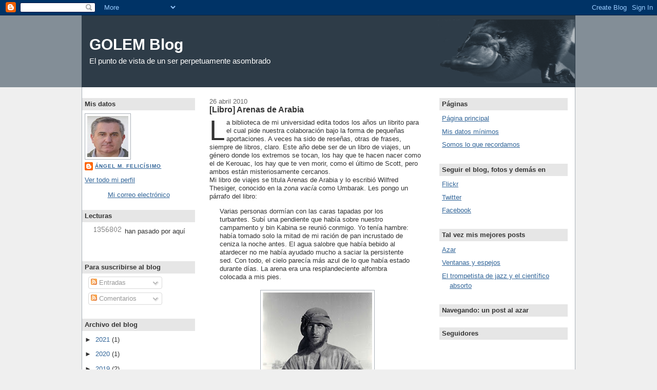

--- FILE ---
content_type: text/html; charset=UTF-8
request_url: https://golemp.blogspot.com/2010/04/arenas-de-arabia-lo-confieso-se-me-paso.html
body_size: 17090
content:
<!DOCTYPE html>
<html xmlns='http://www.w3.org/1999/xhtml' xmlns:b='http://www.google.com/2005/gml/b' xmlns:data='http://www.google.com/2005/gml/data' xmlns:expr='http://www.google.com/2005/gml/expr'>
<head>
<link href='https://www.blogger.com/static/v1/widgets/2944754296-widget_css_bundle.css' rel='stylesheet' type='text/css'/>
<meta content='21o8tCCJ4S+n9+v1KUVfmqROZhiFULQkHiqkV9hwihU=' name='verify-v1'/>
<META content='afc47f6545869198' name='y_key'></META>
<meta content='9BC9307930' name='blogcatalog'/>
<title>GOLEM Blog: [Libro] Arenas de Arabia</title>
<meta content='text/html; charset=UTF-8' http-equiv='Content-Type'/>
<meta content='blogger' name='generator'/>
<link href='https://golemp.blogspot.com/favicon.ico' rel='icon' type='image/x-icon'/>
<link href='http://golemp.blogspot.com/2010/04/arenas-de-arabia-lo-confieso-se-me-paso.html' rel='canonical'/>
<link rel="alternate" type="application/atom+xml" title="GOLEM Blog - Atom" href="https://golemp.blogspot.com/feeds/posts/default" />
<link rel="alternate" type="application/rss+xml" title="GOLEM Blog - RSS" href="https://golemp.blogspot.com/feeds/posts/default?alt=rss" />
<link rel="service.post" type="application/atom+xml" title="GOLEM Blog - Atom" href="https://www.blogger.com/feeds/11335328/posts/default" />

<link rel="alternate" type="application/atom+xml" title="GOLEM Blog - Atom" href="https://golemp.blogspot.com/feeds/2977977361483019505/comments/default" />
<!--Can't find substitution for tag [blog.ieCssRetrofitLinks]-->
<link href='https://blogger.googleusercontent.com/img/b/R29vZ2xl/AVvXsEgr_qaadqd0tKTj3aSzLzh1PR4d74o5i8DmIUcwC_oenCx-Bq9NinF_LeKJPbGaFF2lodzU4U3Qva8i2ZsgRHqnoSb0ipE7bsu-t3OE0_8K4O48gTGXxFJRwiQYsnINP113IeI-qw/s320/thesiger_!.jpg' rel='image_src'/>
<meta content='http://golemp.blogspot.com/2010/04/arenas-de-arabia-lo-confieso-se-me-paso.html' property='og:url'/>
<meta content='[Libro] Arenas de Arabia' property='og:title'/>
<meta content='' property='og:description'/>
<meta content='https://blogger.googleusercontent.com/img/b/R29vZ2xl/AVvXsEgr_qaadqd0tKTj3aSzLzh1PR4d74o5i8DmIUcwC_oenCx-Bq9NinF_LeKJPbGaFF2lodzU4U3Qva8i2ZsgRHqnoSb0ipE7bsu-t3OE0_8K4O48gTGXxFJRwiQYsnINP113IeI-qw/w1200-h630-p-k-no-nu/thesiger_!.jpg' property='og:image'/>
<style id='page-skin-1' type='text/css'><!--
/*
------------------------------------------------
Blogger Template Style
Name:     Denim
Designer: Darren Delaye
URL:      www.DarrenDelaye.com
Date:     11 Jul 2006
------------------------------------------------
*/
/* Variable definitions
====================
<Variable name="bgColor" description="Page Background Color"
type="color" default="#efefef">
<Variable name="textColor" description="Text Color"
type="color" default="#333333">
<Variable name="linkColor" description="Link Color"
type="color" default="#336699">
<Variable name="headerBgColor" description="Page Header Background Color"
type="color" default="#336699">
<Variable name="headerTextColor" description="Page Header Text Color"
type="color" default="#ffffff">
<Variable name="headerCornersColor" description="Page Header Corners Color"
type="color" default="#528bc5">
<Variable name="mainBgColor" description="Main Background Color"
type="color" default="#ffffff">
<Variable name="borderColor" description="Border Color"
type="color" default="#cccccc">
<Variable name="dateHeaderColor" description="Date Header Color"
type="color" default="#999999">
<Variable name="sidebarTitleBgColor" description="Sidebar Title Background Color"
type="color" default="#ffd595">
<Variable name="sidebarTitleTextColor" description="Sidebar Title Text Color"
type="color" default="#333333">
<Variable name="bodyFont" description="Text Font"
type="font" default="normal normal 100% Verdana, Arial, Sans-serif;">
<Variable name="headerFont" description="Page Header Font"
type="font" default="normal normal 210% Verdana, Arial, Sans-serif;">
*/
body {
background: #efefef;
margin: 0;
padding: 0px;
font: x-small Verdana, Arial;
text-align: center;
color: #333333;
font-size/* */:/**/small;
font-size: /**/small;
}
a:link {
color: #336699;
}
a:visited {
color: #336699;
}
a img {
border-width: 0;
}
#outer-wrapper {
font: normal normal 100% Verdana, sans-serif;
}
/* Header
------------------------------------------------ */
#header-wrapper {
margin:0;
padding: 0;
background-color: #838e97;
text-align: left;
}
#header {
width: 960px;
margin: 0 auto;
background-color: #2e3c48;
border: 1px solid #2e3c48;
color: #ffffff;
padding: 0;
font: normal normal 233% Trebuchet, Trebuchet MS, Arial, sans-serif;
}
h1.title {
padding-top: 38px;
margin: 0 14px .1em;
line-height: 1.2em;
font-size: 100%;
}
h1.title a {
color: #ffffff;
text-decoration: none;
}
#header .description {
display: block;
margin: 0 14px;
padding: 0 0 40px;
line-height: 1.4em;
font-size: 50%;
}
/* Content
------------------------------------------------ */
.clear {
clear: both;
}
#content-wrapper {
width: 960px;
margin: 0 auto;
padding: 0 0 15px;
text-align: left;
background-color: #ffffff;
border: 1px solid #a9b0b7;
border-top: 0;
}
#main-wrapper {
margin-left: 14px;
width: 420px;
float: left;
background-color: #ffffff;
word-wrap: break-word; /* fix for long text breaking sidebar float in IE */
}
#sidebar-wrapper {
margin-right: 14px;
width: 250px;
float: right;
background-color: #ffffff;
word-wrap: break-word; /* fix for long text breaking sidebar float in IE */
}
#newsidebar-wrapper {
margin-right: 14px;
width: 220px;
float: left;
background-color: #ffffff;
word-wrap: break-word; /* fix for long text breaking sidebar float in IE */
}
/* Headings
------------------------------------------------ */
h2, h3 {
margin: 0;
}
/* Posts
------------------------------------------------ */
.pullquote {
width: 35%;
background-color:#508774;
background-image: url(https://blogger.googleusercontent.com/img/b/R29vZ2xl/AVvXsEjiqZ4hpW23xsuEq8ZgHLp1h9aJppPVqpS9wyv3Yp_QSa68EjUA4bEnm1LD2WlIUCmVUw-3IqMmcKghiLHa9W4CCq4Y600ZL9KqrVm2I1ORO-E1tXIK8_V9i56uvtozxXsw4zcM/s400/quotes_green_dark.gif);
background-repeat: no-repeat;
color:#F5F5F5;
float: right;
border:1px solid #508774;
font-weight:normal;
line-height:120%;
padding:40px 10px 10px 10px;
margin-top:10px;
margin-left:10px;
}
.date-header {
margin: 1.5em 0 0;
font-weight: normal;
color: #666666;
font-size: 100%;
}
.post {
margin: 0 0 1.5em;
padding-bottom: 1.5em;
}
.post-title {
margin: 0;
padding: 0;
font-size: 125%;
font-weight: bold;
line-height: 1.1em;
}
.post-title a, .post-title a:visited, .post-title strong {
text-decoration: none;
color: #333333;
font-weight: bold;
}
.post div {
margin: 0 0 .75em;
line-height: 1.3em;
}
p.post-footer {
margin: -.25em 0 0;
color: #ffffff;
font-size: 83%;
}
.post-footer .span {
margin-right: .3em;
}
.comment-link {
margin-left: .3em;
}
.post img {
padding: 4px;
border: 1px solid #a9b0b7;
}
.post blockquote {
margin: 1em 20px;
}
.post blockquote p {
margin: .75em 0;
}
/* Posts    3 lineas de altura
----------------------------------------------- */
.dropcaps {
float:left;
font-size:55px;
line-height:26px;
padding-top:10px;
padding-right:2px; }
/* Comments
------------------------------------------------ */
#comments h4 {
margin: 1em 0;
color: #666666;
}
#comments h4 strong {
font-size: 110%;
}
#comments-block {
margin: 1em 0 1.5em;
line-height: 1.3em;
}
#comments-block dt {
margin: .5em 0;
}
#comments-block dd {
margin: .25em 0 0;
}
#comments-block dd.comment-footer {
margin: -.25em 0 2em;
line-height: 1.4em;
font-size: 78%;
}
#comments-block dd p {
margin: 0 0 .75em;
}
.deleted-comment {
font-style:italic;
color:gray;
}
.feed-links {
clear: both;
line-height: 2.5em;
}
#blog-pager-newer-link {
float: left;
}
#blog-pager-older-link {
float: right;
}
#blog-pager {
text-align: center;
}
/* Sidebar Content
------------------------------------------------ */
.sidebar h2 {
margin: 1.6em 0 .5em;
padding: 4px 5px;
background-color: #e6e6e6;
font-size: 100%;
color: #333333;
}
.sidebar ul {
margin: 0;
padding: 0;
list-style: none;
}
.sidebar li {
margin: 0;
padding: 0 0 .5em 15px;
text-indent: -15px;
line-height: 1.5em;
}
.sidebar {
color: #333333;
line-height:1.3em;
}
.sidebar .widget {
margin-bottom: 1em;
}
.sidebar .widget-content {
margin: 0 5px;
}
/* Profile
------------------------------------------------ */
.profile-img {
float: left;
margin: 0 5px 5px 0;
padding: 4px;
border: 1px solid #a9b0b7;
}
.profile-data {
margin:0;
text-transform:uppercase;
letter-spacing:.1em;
font-weight: bold;
line-height: 1.6em;
font-size: 78%;
}
.profile-datablock {
margin:.5em 0 .5em;
}
.profile-textblock {
margin: 0.5em 0;
line-height: 1.6em;
}
/* Footer
------------------------------------------------ */
#footer {
clear: both;
text-align: center;
color: #333333;
}
#footer .widget {
margin:.5em;
padding-top: 20px;
font-size: 85%;
line-height: 1.5em;
text-align: left;
}

--></style>
<link href='https://blogger.googleusercontent.com/img/b/R29vZ2xl/AVvXsEiIGkk75Rcgk3bmhEgi4wy9zWU5Rk38evT0egqhj0tTrJZYlMRaoJhb-YnmaBlUe45YbSlf4rKUFjT8VAC48DIB24hoszUtuYG-clWSn_roN7OnBCSrGEo-ro-qvO2UVeSbrihcVQ/s400/favicon.png' rel='shortcut icon'/>
<link href='https://blogger.googleusercontent.com/img/b/R29vZ2xl/AVvXsEiIGkk75Rcgk3bmhEgi4wy9zWU5Rk38evT0egqhj0tTrJZYlMRaoJhb-YnmaBlUe45YbSlf4rKUFjT8VAC48DIB24hoszUtuYG-clWSn_roN7OnBCSrGEo-ro-qvO2UVeSbrihcVQ/s400/favicon.png' rel='icon'/>
<link href='https://www.blogger.com/dyn-css/authorization.css?targetBlogID=11335328&amp;zx=c14b9327-f53f-4f0e-93d1-cba325aae83d' media='none' onload='if(media!=&#39;all&#39;)media=&#39;all&#39;' rel='stylesheet'/><noscript><link href='https://www.blogger.com/dyn-css/authorization.css?targetBlogID=11335328&amp;zx=c14b9327-f53f-4f0e-93d1-cba325aae83d' rel='stylesheet'/></noscript>
<meta name='google-adsense-platform-account' content='ca-host-pub-1556223355139109'/>
<meta name='google-adsense-platform-domain' content='blogspot.com'/>

</head>
<body>
<div class='navbar section' id='navbar'><div class='widget Navbar' data-version='1' id='Navbar1'><script type="text/javascript">
    function setAttributeOnload(object, attribute, val) {
      if(window.addEventListener) {
        window.addEventListener('load',
          function(){ object[attribute] = val; }, false);
      } else {
        window.attachEvent('onload', function(){ object[attribute] = val; });
      }
    }
  </script>
<div id="navbar-iframe-container"></div>
<script type="text/javascript" src="https://apis.google.com/js/platform.js"></script>
<script type="text/javascript">
      gapi.load("gapi.iframes:gapi.iframes.style.bubble", function() {
        if (gapi.iframes && gapi.iframes.getContext) {
          gapi.iframes.getContext().openChild({
              url: 'https://www.blogger.com/navbar/11335328?po\x3d2977977361483019505\x26origin\x3dhttps://golemp.blogspot.com',
              where: document.getElementById("navbar-iframe-container"),
              id: "navbar-iframe"
          });
        }
      });
    </script><script type="text/javascript">
(function() {
var script = document.createElement('script');
script.type = 'text/javascript';
script.src = '//pagead2.googlesyndication.com/pagead/js/google_top_exp.js';
var head = document.getElementsByTagName('head')[0];
if (head) {
head.appendChild(script);
}})();
</script>
</div></div>
<div id='outer-wrapper'><div id='wrap2'>
<!-- skip links for text browsers -->
<span id='skiplinks' style='display:none;'>
<a href='#main'>skip to main </a> |
      <a href='#sidebar'>skip to sidebar</a>
</span>
<div id='header-wrapper'>
<div class='header section' id='header'><div class='widget Header' data-version='1' id='Header1'>
<div id='header-inner' style='background-image: url("https://blogger.googleusercontent.com/img/b/R29vZ2xl/AVvXsEjR-c5x-AEC4HL_BBmPVHnDZ6Zo2vZxl7hEpW2Z9yDu5XAHRbcL-xhq8ZValspVSlTnznjKaXgWeMj39jJrvjk6gMby40tQoTE6Qscj9h3NOdfnO_kHSLePG23UjP9LxeJyDPpszg/s1600-r/ornitorrinco960.png"); background-position: left; width: 960px; min-height: 124px; _height: 124px; background-repeat: no-repeat; '>
<div class='titlewrapper' style='background: transparent'>
<h1 class='title' style='background: transparent; border-width: 0px'>
<a href='https://golemp.blogspot.com/'>
GOLEM Blog
</a>
</h1>
</div>
<div class='descriptionwrapper'>
<p class='description'><span>El punto de vista de un ser perpetuamente asombrado</span></p>
</div>
</div>
</div></div>
</div>
<div id='content-wrapper'>
<div id='newsidebar-wrapper'>
<div class='sidebar section' id='newsidebar'><div class='widget Profile' data-version='1' id='Profile1'>
<h2>Mis datos</h2>
<div class='widget-content'>
<a href='https://www.blogger.com/profile/08908536576379820142'><img alt='Mi foto' class='profile-img' height='80' src='//blogger.googleusercontent.com/img/b/R29vZ2xl/AVvXsEi07MTlMNaKbt5LvZ1pbut36aHqCPtEZDvPXNAr8p_tWKhg44DR1tKT5wTVNUYgiSBqyU9U2roW5oJkXiECSuJDUWDFHVoQXzlmNZGMg6_e64mfzZ4sM7pWAQyTAHo3mQ/s220/yo_s.jpg' width='80'/></a>
<dl class='profile-datablock'>
<dt class='profile-data'>
<a class='profile-name-link g-profile' href='https://www.blogger.com/profile/08908536576379820142' rel='author' style='background-image: url(//www.blogger.com/img/logo-16.png);'>
Ángel M. Felicísimo
</a>
</dt>
</dl>
<a class='profile-link' href='https://www.blogger.com/profile/08908536576379820142' rel='author'>Ver todo mi perfil</a>
<div class='clear'></div>
</div>
</div><div class='widget HTML' data-version='1' id='HTML6'>
<div class='widget-content'>
<center><script language="javascript" type="text/javascript">
<!--
// Email scramble script provided by http://bloggerbuster.com/tools/email/
{ coded = "Jj0sdY@7DsQ.sr"
  key = "yCY3hW7f8ZUltgoPXkeaw0ApndqOVISKsJHcG1Dxb5NmMLrz92iB4QuERjv6TF"
  shift=coded.length
  link=""
  for (i=0; i<coded.length; i++) {
    if (key.indexOf(coded.charAt(i))==-1) {
      ltr = coded.charAt(i)
      link += (ltr)
    }
    else {     
      ltr = (key.indexOf(coded.charAt(i))-shift+key.length) % key.length
      link += (key.charAt(ltr))
    }
  }
document.write("<a href='mailto:"+link+"'>Mi correo electrónico</a>")
}
//-->
</script><noscript>Sorry, you need Javascript on to email me.</noscript></center>
<center></center>
</div>
<div class='clear'></div>
</div><div class='widget HTML' data-version='1' id='HTML1'>
<h2 class='title'>Lecturas</h2>
<div class='widget-content'>
<center><!-- Start of StatCounter Code -->
         <script language="javascript" type="text/javascript">
          var sc_project=1035036; 
          var sc_invisible=0; 
          var sc_partition=9; 
          var sc_security="05500c9f"; 
          </script>
          <script language="javascript" src="//www.statcounter.com/counter/counter.js" type="text/javascript"></script>
          <noscript><a href="http://www.statcounter.com/" target="_blank">
          <img border="0" alt="simple hit counter" src="https://lh3.googleusercontent.com/blogger_img_proxy/AEn0k_vEV03wq7OiwxoaHmqhG71675qtufdDG4hMsxvhIYEgvmIWtQ5Rjq6H0-DPmG3WtUfmypr4EKdgaHIjVjwdc03pQNuKdVBo5bR5mDJTawbFSdMBSUARoxfQj6UObJAXJNZid__tgFImWEZ63ZsviK-QEq2NS083ua4nqHtaLkDy8bs=s0-d"></a> 
          </noscript>han pasado por aquí</center>
</div>
<div class='clear'></div>
</div><div class='widget HTML' data-version='1' id='HTML16'>
<div class='widget-content'>
<center><p><a href="http://feeds.feedburner.com/GolemBlog"><img width="88" style="border:0" alt="" src="https://lh3.googleusercontent.com/blogger_img_proxy/AEn0k_tuAXjuHmtM2iA57Bewk0FsevwJqPGKMIOqJ45B8tvahymXOsug9RVlgWOTBgwI-4VAZiIdGOamPo4WPKbdINHjtDYg7z7z7ZAmYdv6toX8A2x1OESNl64MRtxcBnbsJV1pXcDq10kl=s0-d" height="26"></a></p></center>
</div>
<div class='clear'></div>
</div><div class='widget HTML' data-version='1' id='HTML11'>
<input value="sN8KDB2hH2RcdPZ0omQ9Bg==" name="OBKey" type="hidden"/><script language="JavaScript">var OB_platformType =1;var OB_demoMode = false;var OB_langJS = "http://widgets.outbrain.com/lang_es.js";var OBITm = "1216312312034";</script><script src="//widgets.outbrain.com/OutbrainRater.js" type="text/javascript"> </script><script type="text/javascript">var OBCTm=1216312312034; </script><script src="//widgets.outbrain.com/claim.js"> </script>
</div><div class='widget Subscribe' data-version='1' id='Subscribe1'>
<div style='white-space:nowrap'>
<h2 class='title'>Para suscribirse al blog</h2>
<div class='widget-content'>
<div class='subscribe-wrapper subscribe-type-POST'>
<div class='subscribe expanded subscribe-type-POST' id='SW_READER_LIST_Subscribe1POST' style='display:none;'>
<div class='top'>
<span class='inner' onclick='return(_SW_toggleReaderList(event, "Subscribe1POST"));'>
<img class='subscribe-dropdown-arrow' src='https://resources.blogblog.com/img/widgets/arrow_dropdown.gif'/>
<img align='absmiddle' alt='' border='0' class='feed-icon' src='https://resources.blogblog.com/img/icon_feed12.png'/>
Entradas
</span>
<div class='feed-reader-links'>
<a class='feed-reader-link' href='https://www.netvibes.com/subscribe.php?url=https%3A%2F%2Fgolemp.blogspot.com%2Ffeeds%2Fposts%2Fdefault' target='_blank'>
<img src='https://resources.blogblog.com/img/widgets/subscribe-netvibes.png'/>
</a>
<a class='feed-reader-link' href='https://add.my.yahoo.com/content?url=https%3A%2F%2Fgolemp.blogspot.com%2Ffeeds%2Fposts%2Fdefault' target='_blank'>
<img src='https://resources.blogblog.com/img/widgets/subscribe-yahoo.png'/>
</a>
<a class='feed-reader-link' href='https://golemp.blogspot.com/feeds/posts/default' target='_blank'>
<img align='absmiddle' class='feed-icon' src='https://resources.blogblog.com/img/icon_feed12.png'/>
                  Atom
                </a>
</div>
</div>
<div class='bottom'></div>
</div>
<div class='subscribe' id='SW_READER_LIST_CLOSED_Subscribe1POST' onclick='return(_SW_toggleReaderList(event, "Subscribe1POST"));'>
<div class='top'>
<span class='inner'>
<img class='subscribe-dropdown-arrow' src='https://resources.blogblog.com/img/widgets/arrow_dropdown.gif'/>
<span onclick='return(_SW_toggleReaderList(event, "Subscribe1POST"));'>
<img align='absmiddle' alt='' border='0' class='feed-icon' src='https://resources.blogblog.com/img/icon_feed12.png'/>
Entradas
</span>
</span>
</div>
<div class='bottom'></div>
</div>
</div>
<div class='subscribe-wrapper subscribe-type-PER_POST'>
<div class='subscribe expanded subscribe-type-PER_POST' id='SW_READER_LIST_Subscribe1PER_POST' style='display:none;'>
<div class='top'>
<span class='inner' onclick='return(_SW_toggleReaderList(event, "Subscribe1PER_POST"));'>
<img class='subscribe-dropdown-arrow' src='https://resources.blogblog.com/img/widgets/arrow_dropdown.gif'/>
<img align='absmiddle' alt='' border='0' class='feed-icon' src='https://resources.blogblog.com/img/icon_feed12.png'/>
Comentarios
</span>
<div class='feed-reader-links'>
<a class='feed-reader-link' href='https://www.netvibes.com/subscribe.php?url=https%3A%2F%2Fgolemp.blogspot.com%2Ffeeds%2F2977977361483019505%2Fcomments%2Fdefault' target='_blank'>
<img src='https://resources.blogblog.com/img/widgets/subscribe-netvibes.png'/>
</a>
<a class='feed-reader-link' href='https://add.my.yahoo.com/content?url=https%3A%2F%2Fgolemp.blogspot.com%2Ffeeds%2F2977977361483019505%2Fcomments%2Fdefault' target='_blank'>
<img src='https://resources.blogblog.com/img/widgets/subscribe-yahoo.png'/>
</a>
<a class='feed-reader-link' href='https://golemp.blogspot.com/feeds/2977977361483019505/comments/default' target='_blank'>
<img align='absmiddle' class='feed-icon' src='https://resources.blogblog.com/img/icon_feed12.png'/>
                  Atom
                </a>
</div>
</div>
<div class='bottom'></div>
</div>
<div class='subscribe' id='SW_READER_LIST_CLOSED_Subscribe1PER_POST' onclick='return(_SW_toggleReaderList(event, "Subscribe1PER_POST"));'>
<div class='top'>
<span class='inner'>
<img class='subscribe-dropdown-arrow' src='https://resources.blogblog.com/img/widgets/arrow_dropdown.gif'/>
<span onclick='return(_SW_toggleReaderList(event, "Subscribe1PER_POST"));'>
<img align='absmiddle' alt='' border='0' class='feed-icon' src='https://resources.blogblog.com/img/icon_feed12.png'/>
Comentarios
</span>
</span>
</div>
<div class='bottom'></div>
</div>
</div>
<div style='clear:both'></div>
</div>
</div>
<div class='clear'></div>
</div><div class='widget BlogArchive' data-version='1' id='BlogArchive1'>
<h2>Archivo del blog</h2>
<div class='widget-content'>
<div id='ArchiveList'>
<div id='BlogArchive1_ArchiveList'>
<ul class='hierarchy'>
<li class='archivedate collapsed'>
<a class='toggle' href='javascript:void(0)'>
<span class='zippy'>

        &#9658;&#160;
      
</span>
</a>
<a class='post-count-link' href='https://golemp.blogspot.com/2021/'>
2021
</a>
<span class='post-count' dir='ltr'>(1)</span>
<ul class='hierarchy'>
<li class='archivedate collapsed'>
<a class='toggle' href='javascript:void(0)'>
<span class='zippy'>

        &#9658;&#160;
      
</span>
</a>
<a class='post-count-link' href='https://golemp.blogspot.com/2021/04/'>
abril 2021
</a>
<span class='post-count' dir='ltr'>(1)</span>
</li>
</ul>
</li>
</ul>
<ul class='hierarchy'>
<li class='archivedate collapsed'>
<a class='toggle' href='javascript:void(0)'>
<span class='zippy'>

        &#9658;&#160;
      
</span>
</a>
<a class='post-count-link' href='https://golemp.blogspot.com/2020/'>
2020
</a>
<span class='post-count' dir='ltr'>(1)</span>
<ul class='hierarchy'>
<li class='archivedate collapsed'>
<a class='toggle' href='javascript:void(0)'>
<span class='zippy'>

        &#9658;&#160;
      
</span>
</a>
<a class='post-count-link' href='https://golemp.blogspot.com/2020/04/'>
abril 2020
</a>
<span class='post-count' dir='ltr'>(1)</span>
</li>
</ul>
</li>
</ul>
<ul class='hierarchy'>
<li class='archivedate collapsed'>
<a class='toggle' href='javascript:void(0)'>
<span class='zippy'>

        &#9658;&#160;
      
</span>
</a>
<a class='post-count-link' href='https://golemp.blogspot.com/2019/'>
2019
</a>
<span class='post-count' dir='ltr'>(2)</span>
<ul class='hierarchy'>
<li class='archivedate collapsed'>
<a class='toggle' href='javascript:void(0)'>
<span class='zippy'>

        &#9658;&#160;
      
</span>
</a>
<a class='post-count-link' href='https://golemp.blogspot.com/2019/10/'>
octubre 2019
</a>
<span class='post-count' dir='ltr'>(1)</span>
</li>
</ul>
<ul class='hierarchy'>
<li class='archivedate collapsed'>
<a class='toggle' href='javascript:void(0)'>
<span class='zippy'>

        &#9658;&#160;
      
</span>
</a>
<a class='post-count-link' href='https://golemp.blogspot.com/2019/01/'>
enero 2019
</a>
<span class='post-count' dir='ltr'>(1)</span>
</li>
</ul>
</li>
</ul>
<ul class='hierarchy'>
<li class='archivedate collapsed'>
<a class='toggle' href='javascript:void(0)'>
<span class='zippy'>

        &#9658;&#160;
      
</span>
</a>
<a class='post-count-link' href='https://golemp.blogspot.com/2018/'>
2018
</a>
<span class='post-count' dir='ltr'>(3)</span>
<ul class='hierarchy'>
<li class='archivedate collapsed'>
<a class='toggle' href='javascript:void(0)'>
<span class='zippy'>

        &#9658;&#160;
      
</span>
</a>
<a class='post-count-link' href='https://golemp.blogspot.com/2018/11/'>
noviembre 2018
</a>
<span class='post-count' dir='ltr'>(1)</span>
</li>
</ul>
<ul class='hierarchy'>
<li class='archivedate collapsed'>
<a class='toggle' href='javascript:void(0)'>
<span class='zippy'>

        &#9658;&#160;
      
</span>
</a>
<a class='post-count-link' href='https://golemp.blogspot.com/2018/05/'>
mayo 2018
</a>
<span class='post-count' dir='ltr'>(1)</span>
</li>
</ul>
<ul class='hierarchy'>
<li class='archivedate collapsed'>
<a class='toggle' href='javascript:void(0)'>
<span class='zippy'>

        &#9658;&#160;
      
</span>
</a>
<a class='post-count-link' href='https://golemp.blogspot.com/2018/03/'>
marzo 2018
</a>
<span class='post-count' dir='ltr'>(1)</span>
</li>
</ul>
</li>
</ul>
<ul class='hierarchy'>
<li class='archivedate collapsed'>
<a class='toggle' href='javascript:void(0)'>
<span class='zippy'>

        &#9658;&#160;
      
</span>
</a>
<a class='post-count-link' href='https://golemp.blogspot.com/2017/'>
2017
</a>
<span class='post-count' dir='ltr'>(12)</span>
<ul class='hierarchy'>
<li class='archivedate collapsed'>
<a class='toggle' href='javascript:void(0)'>
<span class='zippy'>

        &#9658;&#160;
      
</span>
</a>
<a class='post-count-link' href='https://golemp.blogspot.com/2017/11/'>
noviembre 2017
</a>
<span class='post-count' dir='ltr'>(1)</span>
</li>
</ul>
<ul class='hierarchy'>
<li class='archivedate collapsed'>
<a class='toggle' href='javascript:void(0)'>
<span class='zippy'>

        &#9658;&#160;
      
</span>
</a>
<a class='post-count-link' href='https://golemp.blogspot.com/2017/10/'>
octubre 2017
</a>
<span class='post-count' dir='ltr'>(1)</span>
</li>
</ul>
<ul class='hierarchy'>
<li class='archivedate collapsed'>
<a class='toggle' href='javascript:void(0)'>
<span class='zippy'>

        &#9658;&#160;
      
</span>
</a>
<a class='post-count-link' href='https://golemp.blogspot.com/2017/07/'>
julio 2017
</a>
<span class='post-count' dir='ltr'>(1)</span>
</li>
</ul>
<ul class='hierarchy'>
<li class='archivedate collapsed'>
<a class='toggle' href='javascript:void(0)'>
<span class='zippy'>

        &#9658;&#160;
      
</span>
</a>
<a class='post-count-link' href='https://golemp.blogspot.com/2017/06/'>
junio 2017
</a>
<span class='post-count' dir='ltr'>(4)</span>
</li>
</ul>
<ul class='hierarchy'>
<li class='archivedate collapsed'>
<a class='toggle' href='javascript:void(0)'>
<span class='zippy'>

        &#9658;&#160;
      
</span>
</a>
<a class='post-count-link' href='https://golemp.blogspot.com/2017/05/'>
mayo 2017
</a>
<span class='post-count' dir='ltr'>(4)</span>
</li>
</ul>
<ul class='hierarchy'>
<li class='archivedate collapsed'>
<a class='toggle' href='javascript:void(0)'>
<span class='zippy'>

        &#9658;&#160;
      
</span>
</a>
<a class='post-count-link' href='https://golemp.blogspot.com/2017/04/'>
abril 2017
</a>
<span class='post-count' dir='ltr'>(1)</span>
</li>
</ul>
</li>
</ul>
<ul class='hierarchy'>
<li class='archivedate collapsed'>
<a class='toggle' href='javascript:void(0)'>
<span class='zippy'>

        &#9658;&#160;
      
</span>
</a>
<a class='post-count-link' href='https://golemp.blogspot.com/2015/'>
2015
</a>
<span class='post-count' dir='ltr'>(1)</span>
<ul class='hierarchy'>
<li class='archivedate collapsed'>
<a class='toggle' href='javascript:void(0)'>
<span class='zippy'>

        &#9658;&#160;
      
</span>
</a>
<a class='post-count-link' href='https://golemp.blogspot.com/2015/01/'>
enero 2015
</a>
<span class='post-count' dir='ltr'>(1)</span>
</li>
</ul>
</li>
</ul>
<ul class='hierarchy'>
<li class='archivedate collapsed'>
<a class='toggle' href='javascript:void(0)'>
<span class='zippy'>

        &#9658;&#160;
      
</span>
</a>
<a class='post-count-link' href='https://golemp.blogspot.com/2014/'>
2014
</a>
<span class='post-count' dir='ltr'>(3)</span>
<ul class='hierarchy'>
<li class='archivedate collapsed'>
<a class='toggle' href='javascript:void(0)'>
<span class='zippy'>

        &#9658;&#160;
      
</span>
</a>
<a class='post-count-link' href='https://golemp.blogspot.com/2014/09/'>
septiembre 2014
</a>
<span class='post-count' dir='ltr'>(1)</span>
</li>
</ul>
<ul class='hierarchy'>
<li class='archivedate collapsed'>
<a class='toggle' href='javascript:void(0)'>
<span class='zippy'>

        &#9658;&#160;
      
</span>
</a>
<a class='post-count-link' href='https://golemp.blogspot.com/2014/03/'>
marzo 2014
</a>
<span class='post-count' dir='ltr'>(1)</span>
</li>
</ul>
<ul class='hierarchy'>
<li class='archivedate collapsed'>
<a class='toggle' href='javascript:void(0)'>
<span class='zippy'>

        &#9658;&#160;
      
</span>
</a>
<a class='post-count-link' href='https://golemp.blogspot.com/2014/01/'>
enero 2014
</a>
<span class='post-count' dir='ltr'>(1)</span>
</li>
</ul>
</li>
</ul>
<ul class='hierarchy'>
<li class='archivedate collapsed'>
<a class='toggle' href='javascript:void(0)'>
<span class='zippy'>

        &#9658;&#160;
      
</span>
</a>
<a class='post-count-link' href='https://golemp.blogspot.com/2013/'>
2013
</a>
<span class='post-count' dir='ltr'>(17)</span>
<ul class='hierarchy'>
<li class='archivedate collapsed'>
<a class='toggle' href='javascript:void(0)'>
<span class='zippy'>

        &#9658;&#160;
      
</span>
</a>
<a class='post-count-link' href='https://golemp.blogspot.com/2013/12/'>
diciembre 2013
</a>
<span class='post-count' dir='ltr'>(1)</span>
</li>
</ul>
<ul class='hierarchy'>
<li class='archivedate collapsed'>
<a class='toggle' href='javascript:void(0)'>
<span class='zippy'>

        &#9658;&#160;
      
</span>
</a>
<a class='post-count-link' href='https://golemp.blogspot.com/2013/11/'>
noviembre 2013
</a>
<span class='post-count' dir='ltr'>(1)</span>
</li>
</ul>
<ul class='hierarchy'>
<li class='archivedate collapsed'>
<a class='toggle' href='javascript:void(0)'>
<span class='zippy'>

        &#9658;&#160;
      
</span>
</a>
<a class='post-count-link' href='https://golemp.blogspot.com/2013/10/'>
octubre 2013
</a>
<span class='post-count' dir='ltr'>(3)</span>
</li>
</ul>
<ul class='hierarchy'>
<li class='archivedate collapsed'>
<a class='toggle' href='javascript:void(0)'>
<span class='zippy'>

        &#9658;&#160;
      
</span>
</a>
<a class='post-count-link' href='https://golemp.blogspot.com/2013/09/'>
septiembre 2013
</a>
<span class='post-count' dir='ltr'>(2)</span>
</li>
</ul>
<ul class='hierarchy'>
<li class='archivedate collapsed'>
<a class='toggle' href='javascript:void(0)'>
<span class='zippy'>

        &#9658;&#160;
      
</span>
</a>
<a class='post-count-link' href='https://golemp.blogspot.com/2013/08/'>
agosto 2013
</a>
<span class='post-count' dir='ltr'>(1)</span>
</li>
</ul>
<ul class='hierarchy'>
<li class='archivedate collapsed'>
<a class='toggle' href='javascript:void(0)'>
<span class='zippy'>

        &#9658;&#160;
      
</span>
</a>
<a class='post-count-link' href='https://golemp.blogspot.com/2013/06/'>
junio 2013
</a>
<span class='post-count' dir='ltr'>(1)</span>
</li>
</ul>
<ul class='hierarchy'>
<li class='archivedate collapsed'>
<a class='toggle' href='javascript:void(0)'>
<span class='zippy'>

        &#9658;&#160;
      
</span>
</a>
<a class='post-count-link' href='https://golemp.blogspot.com/2013/05/'>
mayo 2013
</a>
<span class='post-count' dir='ltr'>(1)</span>
</li>
</ul>
<ul class='hierarchy'>
<li class='archivedate collapsed'>
<a class='toggle' href='javascript:void(0)'>
<span class='zippy'>

        &#9658;&#160;
      
</span>
</a>
<a class='post-count-link' href='https://golemp.blogspot.com/2013/03/'>
marzo 2013
</a>
<span class='post-count' dir='ltr'>(3)</span>
</li>
</ul>
<ul class='hierarchy'>
<li class='archivedate collapsed'>
<a class='toggle' href='javascript:void(0)'>
<span class='zippy'>

        &#9658;&#160;
      
</span>
</a>
<a class='post-count-link' href='https://golemp.blogspot.com/2013/02/'>
febrero 2013
</a>
<span class='post-count' dir='ltr'>(1)</span>
</li>
</ul>
<ul class='hierarchy'>
<li class='archivedate collapsed'>
<a class='toggle' href='javascript:void(0)'>
<span class='zippy'>

        &#9658;&#160;
      
</span>
</a>
<a class='post-count-link' href='https://golemp.blogspot.com/2013/01/'>
enero 2013
</a>
<span class='post-count' dir='ltr'>(3)</span>
</li>
</ul>
</li>
</ul>
<ul class='hierarchy'>
<li class='archivedate collapsed'>
<a class='toggle' href='javascript:void(0)'>
<span class='zippy'>

        &#9658;&#160;
      
</span>
</a>
<a class='post-count-link' href='https://golemp.blogspot.com/2012/'>
2012
</a>
<span class='post-count' dir='ltr'>(35)</span>
<ul class='hierarchy'>
<li class='archivedate collapsed'>
<a class='toggle' href='javascript:void(0)'>
<span class='zippy'>

        &#9658;&#160;
      
</span>
</a>
<a class='post-count-link' href='https://golemp.blogspot.com/2012/12/'>
diciembre 2012
</a>
<span class='post-count' dir='ltr'>(1)</span>
</li>
</ul>
<ul class='hierarchy'>
<li class='archivedate collapsed'>
<a class='toggle' href='javascript:void(0)'>
<span class='zippy'>

        &#9658;&#160;
      
</span>
</a>
<a class='post-count-link' href='https://golemp.blogspot.com/2012/11/'>
noviembre 2012
</a>
<span class='post-count' dir='ltr'>(1)</span>
</li>
</ul>
<ul class='hierarchy'>
<li class='archivedate collapsed'>
<a class='toggle' href='javascript:void(0)'>
<span class='zippy'>

        &#9658;&#160;
      
</span>
</a>
<a class='post-count-link' href='https://golemp.blogspot.com/2012/10/'>
octubre 2012
</a>
<span class='post-count' dir='ltr'>(2)</span>
</li>
</ul>
<ul class='hierarchy'>
<li class='archivedate collapsed'>
<a class='toggle' href='javascript:void(0)'>
<span class='zippy'>

        &#9658;&#160;
      
</span>
</a>
<a class='post-count-link' href='https://golemp.blogspot.com/2012/09/'>
septiembre 2012
</a>
<span class='post-count' dir='ltr'>(1)</span>
</li>
</ul>
<ul class='hierarchy'>
<li class='archivedate collapsed'>
<a class='toggle' href='javascript:void(0)'>
<span class='zippy'>

        &#9658;&#160;
      
</span>
</a>
<a class='post-count-link' href='https://golemp.blogspot.com/2012/08/'>
agosto 2012
</a>
<span class='post-count' dir='ltr'>(4)</span>
</li>
</ul>
<ul class='hierarchy'>
<li class='archivedate collapsed'>
<a class='toggle' href='javascript:void(0)'>
<span class='zippy'>

        &#9658;&#160;
      
</span>
</a>
<a class='post-count-link' href='https://golemp.blogspot.com/2012/07/'>
julio 2012
</a>
<span class='post-count' dir='ltr'>(3)</span>
</li>
</ul>
<ul class='hierarchy'>
<li class='archivedate collapsed'>
<a class='toggle' href='javascript:void(0)'>
<span class='zippy'>

        &#9658;&#160;
      
</span>
</a>
<a class='post-count-link' href='https://golemp.blogspot.com/2012/06/'>
junio 2012
</a>
<span class='post-count' dir='ltr'>(2)</span>
</li>
</ul>
<ul class='hierarchy'>
<li class='archivedate collapsed'>
<a class='toggle' href='javascript:void(0)'>
<span class='zippy'>

        &#9658;&#160;
      
</span>
</a>
<a class='post-count-link' href='https://golemp.blogspot.com/2012/05/'>
mayo 2012
</a>
<span class='post-count' dir='ltr'>(5)</span>
</li>
</ul>
<ul class='hierarchy'>
<li class='archivedate collapsed'>
<a class='toggle' href='javascript:void(0)'>
<span class='zippy'>

        &#9658;&#160;
      
</span>
</a>
<a class='post-count-link' href='https://golemp.blogspot.com/2012/04/'>
abril 2012
</a>
<span class='post-count' dir='ltr'>(3)</span>
</li>
</ul>
<ul class='hierarchy'>
<li class='archivedate collapsed'>
<a class='toggle' href='javascript:void(0)'>
<span class='zippy'>

        &#9658;&#160;
      
</span>
</a>
<a class='post-count-link' href='https://golemp.blogspot.com/2012/03/'>
marzo 2012
</a>
<span class='post-count' dir='ltr'>(4)</span>
</li>
</ul>
<ul class='hierarchy'>
<li class='archivedate collapsed'>
<a class='toggle' href='javascript:void(0)'>
<span class='zippy'>

        &#9658;&#160;
      
</span>
</a>
<a class='post-count-link' href='https://golemp.blogspot.com/2012/02/'>
febrero 2012
</a>
<span class='post-count' dir='ltr'>(5)</span>
</li>
</ul>
<ul class='hierarchy'>
<li class='archivedate collapsed'>
<a class='toggle' href='javascript:void(0)'>
<span class='zippy'>

        &#9658;&#160;
      
</span>
</a>
<a class='post-count-link' href='https://golemp.blogspot.com/2012/01/'>
enero 2012
</a>
<span class='post-count' dir='ltr'>(4)</span>
</li>
</ul>
</li>
</ul>
<ul class='hierarchy'>
<li class='archivedate collapsed'>
<a class='toggle' href='javascript:void(0)'>
<span class='zippy'>

        &#9658;&#160;
      
</span>
</a>
<a class='post-count-link' href='https://golemp.blogspot.com/2011/'>
2011
</a>
<span class='post-count' dir='ltr'>(52)</span>
<ul class='hierarchy'>
<li class='archivedate collapsed'>
<a class='toggle' href='javascript:void(0)'>
<span class='zippy'>

        &#9658;&#160;
      
</span>
</a>
<a class='post-count-link' href='https://golemp.blogspot.com/2011/11/'>
noviembre 2011
</a>
<span class='post-count' dir='ltr'>(3)</span>
</li>
</ul>
<ul class='hierarchy'>
<li class='archivedate collapsed'>
<a class='toggle' href='javascript:void(0)'>
<span class='zippy'>

        &#9658;&#160;
      
</span>
</a>
<a class='post-count-link' href='https://golemp.blogspot.com/2011/10/'>
octubre 2011
</a>
<span class='post-count' dir='ltr'>(4)</span>
</li>
</ul>
<ul class='hierarchy'>
<li class='archivedate collapsed'>
<a class='toggle' href='javascript:void(0)'>
<span class='zippy'>

        &#9658;&#160;
      
</span>
</a>
<a class='post-count-link' href='https://golemp.blogspot.com/2011/09/'>
septiembre 2011
</a>
<span class='post-count' dir='ltr'>(1)</span>
</li>
</ul>
<ul class='hierarchy'>
<li class='archivedate collapsed'>
<a class='toggle' href='javascript:void(0)'>
<span class='zippy'>

        &#9658;&#160;
      
</span>
</a>
<a class='post-count-link' href='https://golemp.blogspot.com/2011/08/'>
agosto 2011
</a>
<span class='post-count' dir='ltr'>(2)</span>
</li>
</ul>
<ul class='hierarchy'>
<li class='archivedate collapsed'>
<a class='toggle' href='javascript:void(0)'>
<span class='zippy'>

        &#9658;&#160;
      
</span>
</a>
<a class='post-count-link' href='https://golemp.blogspot.com/2011/07/'>
julio 2011
</a>
<span class='post-count' dir='ltr'>(6)</span>
</li>
</ul>
<ul class='hierarchy'>
<li class='archivedate collapsed'>
<a class='toggle' href='javascript:void(0)'>
<span class='zippy'>

        &#9658;&#160;
      
</span>
</a>
<a class='post-count-link' href='https://golemp.blogspot.com/2011/06/'>
junio 2011
</a>
<span class='post-count' dir='ltr'>(2)</span>
</li>
</ul>
<ul class='hierarchy'>
<li class='archivedate collapsed'>
<a class='toggle' href='javascript:void(0)'>
<span class='zippy'>

        &#9658;&#160;
      
</span>
</a>
<a class='post-count-link' href='https://golemp.blogspot.com/2011/05/'>
mayo 2011
</a>
<span class='post-count' dir='ltr'>(8)</span>
</li>
</ul>
<ul class='hierarchy'>
<li class='archivedate collapsed'>
<a class='toggle' href='javascript:void(0)'>
<span class='zippy'>

        &#9658;&#160;
      
</span>
</a>
<a class='post-count-link' href='https://golemp.blogspot.com/2011/04/'>
abril 2011
</a>
<span class='post-count' dir='ltr'>(5)</span>
</li>
</ul>
<ul class='hierarchy'>
<li class='archivedate collapsed'>
<a class='toggle' href='javascript:void(0)'>
<span class='zippy'>

        &#9658;&#160;
      
</span>
</a>
<a class='post-count-link' href='https://golemp.blogspot.com/2011/03/'>
marzo 2011
</a>
<span class='post-count' dir='ltr'>(7)</span>
</li>
</ul>
<ul class='hierarchy'>
<li class='archivedate collapsed'>
<a class='toggle' href='javascript:void(0)'>
<span class='zippy'>

        &#9658;&#160;
      
</span>
</a>
<a class='post-count-link' href='https://golemp.blogspot.com/2011/02/'>
febrero 2011
</a>
<span class='post-count' dir='ltr'>(6)</span>
</li>
</ul>
<ul class='hierarchy'>
<li class='archivedate collapsed'>
<a class='toggle' href='javascript:void(0)'>
<span class='zippy'>

        &#9658;&#160;
      
</span>
</a>
<a class='post-count-link' href='https://golemp.blogspot.com/2011/01/'>
enero 2011
</a>
<span class='post-count' dir='ltr'>(8)</span>
</li>
</ul>
</li>
</ul>
<ul class='hierarchy'>
<li class='archivedate expanded'>
<a class='toggle' href='javascript:void(0)'>
<span class='zippy toggle-open'>

        &#9660;&#160;
      
</span>
</a>
<a class='post-count-link' href='https://golemp.blogspot.com/2010/'>
2010
</a>
<span class='post-count' dir='ltr'>(93)</span>
<ul class='hierarchy'>
<li class='archivedate collapsed'>
<a class='toggle' href='javascript:void(0)'>
<span class='zippy'>

        &#9658;&#160;
      
</span>
</a>
<a class='post-count-link' href='https://golemp.blogspot.com/2010/12/'>
diciembre 2010
</a>
<span class='post-count' dir='ltr'>(7)</span>
</li>
</ul>
<ul class='hierarchy'>
<li class='archivedate collapsed'>
<a class='toggle' href='javascript:void(0)'>
<span class='zippy'>

        &#9658;&#160;
      
</span>
</a>
<a class='post-count-link' href='https://golemp.blogspot.com/2010/11/'>
noviembre 2010
</a>
<span class='post-count' dir='ltr'>(7)</span>
</li>
</ul>
<ul class='hierarchy'>
<li class='archivedate collapsed'>
<a class='toggle' href='javascript:void(0)'>
<span class='zippy'>

        &#9658;&#160;
      
</span>
</a>
<a class='post-count-link' href='https://golemp.blogspot.com/2010/10/'>
octubre 2010
</a>
<span class='post-count' dir='ltr'>(10)</span>
</li>
</ul>
<ul class='hierarchy'>
<li class='archivedate collapsed'>
<a class='toggle' href='javascript:void(0)'>
<span class='zippy'>

        &#9658;&#160;
      
</span>
</a>
<a class='post-count-link' href='https://golemp.blogspot.com/2010/09/'>
septiembre 2010
</a>
<span class='post-count' dir='ltr'>(5)</span>
</li>
</ul>
<ul class='hierarchy'>
<li class='archivedate collapsed'>
<a class='toggle' href='javascript:void(0)'>
<span class='zippy'>

        &#9658;&#160;
      
</span>
</a>
<a class='post-count-link' href='https://golemp.blogspot.com/2010/08/'>
agosto 2010
</a>
<span class='post-count' dir='ltr'>(5)</span>
</li>
</ul>
<ul class='hierarchy'>
<li class='archivedate collapsed'>
<a class='toggle' href='javascript:void(0)'>
<span class='zippy'>

        &#9658;&#160;
      
</span>
</a>
<a class='post-count-link' href='https://golemp.blogspot.com/2010/07/'>
julio 2010
</a>
<span class='post-count' dir='ltr'>(7)</span>
</li>
</ul>
<ul class='hierarchy'>
<li class='archivedate collapsed'>
<a class='toggle' href='javascript:void(0)'>
<span class='zippy'>

        &#9658;&#160;
      
</span>
</a>
<a class='post-count-link' href='https://golemp.blogspot.com/2010/06/'>
junio 2010
</a>
<span class='post-count' dir='ltr'>(11)</span>
</li>
</ul>
<ul class='hierarchy'>
<li class='archivedate collapsed'>
<a class='toggle' href='javascript:void(0)'>
<span class='zippy'>

        &#9658;&#160;
      
</span>
</a>
<a class='post-count-link' href='https://golemp.blogspot.com/2010/05/'>
mayo 2010
</a>
<span class='post-count' dir='ltr'>(10)</span>
</li>
</ul>
<ul class='hierarchy'>
<li class='archivedate expanded'>
<a class='toggle' href='javascript:void(0)'>
<span class='zippy toggle-open'>

        &#9660;&#160;
      
</span>
</a>
<a class='post-count-link' href='https://golemp.blogspot.com/2010/04/'>
abril 2010
</a>
<span class='post-count' dir='ltr'>(9)</span>
<ul class='posts'>
<li><a href='https://golemp.blogspot.com/2010/04/el-arca-de-noe-descubierta-otra-vez.html'>El Arca de Noé descubierta (otra vez)</a></li>
<li><a href='https://golemp.blogspot.com/2010/04/arenas-de-arabia-lo-confieso-se-me-paso.html'>[Libro] Arenas de Arabia</a></li>
<li><a href='https://golemp.blogspot.com/2010/04/posiblemente-las-mejores-fotos-del.html'>Posiblemente las mejores fotos del volcán  Eyjafja...</a></li>
<li><a href='https://golemp.blogspot.com/2010/04/esta-creciendo-el-numero-y-la.html'>&#191;Está creciendo el número y la intensidad de los t...</a></li>
<li><a href='https://golemp.blogspot.com/2010/04/breves-las-mujeres-son-la-causa-de-los.html'>[Breves] Las mujeres son la causa de los terremotos</a></li>
<li><a href='https://golemp.blogspot.com/2010/04/fotografia-infrarroja-con-camaras.html'>Fotografía infrarroja con cámaras digitales</a></li>
<li><a href='https://golemp.blogspot.com/2010/04/la-erupcion-del-volcan-desde-satelite.html'>La erupción del volcán desde satélite</a></li>
<li><a href='https://golemp.blogspot.com/2010/04/brujo-condenado-muerte-en-arabia-saudi.html'>&quot;Brujo&quot; condenado a muerte en Arabia Saudí</a></li>
<li><a href='https://golemp.blogspot.com/2010/04/casas-de-indiano.html'>Casas de indiano</a></li>
</ul>
</li>
</ul>
<ul class='hierarchy'>
<li class='archivedate collapsed'>
<a class='toggle' href='javascript:void(0)'>
<span class='zippy'>

        &#9658;&#160;
      
</span>
</a>
<a class='post-count-link' href='https://golemp.blogspot.com/2010/03/'>
marzo 2010
</a>
<span class='post-count' dir='ltr'>(8)</span>
</li>
</ul>
<ul class='hierarchy'>
<li class='archivedate collapsed'>
<a class='toggle' href='javascript:void(0)'>
<span class='zippy'>

        &#9658;&#160;
      
</span>
</a>
<a class='post-count-link' href='https://golemp.blogspot.com/2010/02/'>
febrero 2010
</a>
<span class='post-count' dir='ltr'>(4)</span>
</li>
</ul>
<ul class='hierarchy'>
<li class='archivedate collapsed'>
<a class='toggle' href='javascript:void(0)'>
<span class='zippy'>

        &#9658;&#160;
      
</span>
</a>
<a class='post-count-link' href='https://golemp.blogspot.com/2010/01/'>
enero 2010
</a>
<span class='post-count' dir='ltr'>(10)</span>
</li>
</ul>
</li>
</ul>
<ul class='hierarchy'>
<li class='archivedate collapsed'>
<a class='toggle' href='javascript:void(0)'>
<span class='zippy'>

        &#9658;&#160;
      
</span>
</a>
<a class='post-count-link' href='https://golemp.blogspot.com/2009/'>
2009
</a>
<span class='post-count' dir='ltr'>(109)</span>
<ul class='hierarchy'>
<li class='archivedate collapsed'>
<a class='toggle' href='javascript:void(0)'>
<span class='zippy'>

        &#9658;&#160;
      
</span>
</a>
<a class='post-count-link' href='https://golemp.blogspot.com/2009/12/'>
diciembre 2009
</a>
<span class='post-count' dir='ltr'>(6)</span>
</li>
</ul>
<ul class='hierarchy'>
<li class='archivedate collapsed'>
<a class='toggle' href='javascript:void(0)'>
<span class='zippy'>

        &#9658;&#160;
      
</span>
</a>
<a class='post-count-link' href='https://golemp.blogspot.com/2009/10/'>
octubre 2009
</a>
<span class='post-count' dir='ltr'>(7)</span>
</li>
</ul>
<ul class='hierarchy'>
<li class='archivedate collapsed'>
<a class='toggle' href='javascript:void(0)'>
<span class='zippy'>

        &#9658;&#160;
      
</span>
</a>
<a class='post-count-link' href='https://golemp.blogspot.com/2009/09/'>
septiembre 2009
</a>
<span class='post-count' dir='ltr'>(4)</span>
</li>
</ul>
<ul class='hierarchy'>
<li class='archivedate collapsed'>
<a class='toggle' href='javascript:void(0)'>
<span class='zippy'>

        &#9658;&#160;
      
</span>
</a>
<a class='post-count-link' href='https://golemp.blogspot.com/2009/08/'>
agosto 2009
</a>
<span class='post-count' dir='ltr'>(4)</span>
</li>
</ul>
<ul class='hierarchy'>
<li class='archivedate collapsed'>
<a class='toggle' href='javascript:void(0)'>
<span class='zippy'>

        &#9658;&#160;
      
</span>
</a>
<a class='post-count-link' href='https://golemp.blogspot.com/2009/07/'>
julio 2009
</a>
<span class='post-count' dir='ltr'>(12)</span>
</li>
</ul>
<ul class='hierarchy'>
<li class='archivedate collapsed'>
<a class='toggle' href='javascript:void(0)'>
<span class='zippy'>

        &#9658;&#160;
      
</span>
</a>
<a class='post-count-link' href='https://golemp.blogspot.com/2009/06/'>
junio 2009
</a>
<span class='post-count' dir='ltr'>(10)</span>
</li>
</ul>
<ul class='hierarchy'>
<li class='archivedate collapsed'>
<a class='toggle' href='javascript:void(0)'>
<span class='zippy'>

        &#9658;&#160;
      
</span>
</a>
<a class='post-count-link' href='https://golemp.blogspot.com/2009/05/'>
mayo 2009
</a>
<span class='post-count' dir='ltr'>(13)</span>
</li>
</ul>
<ul class='hierarchy'>
<li class='archivedate collapsed'>
<a class='toggle' href='javascript:void(0)'>
<span class='zippy'>

        &#9658;&#160;
      
</span>
</a>
<a class='post-count-link' href='https://golemp.blogspot.com/2009/04/'>
abril 2009
</a>
<span class='post-count' dir='ltr'>(10)</span>
</li>
</ul>
<ul class='hierarchy'>
<li class='archivedate collapsed'>
<a class='toggle' href='javascript:void(0)'>
<span class='zippy'>

        &#9658;&#160;
      
</span>
</a>
<a class='post-count-link' href='https://golemp.blogspot.com/2009/03/'>
marzo 2009
</a>
<span class='post-count' dir='ltr'>(14)</span>
</li>
</ul>
<ul class='hierarchy'>
<li class='archivedate collapsed'>
<a class='toggle' href='javascript:void(0)'>
<span class='zippy'>

        &#9658;&#160;
      
</span>
</a>
<a class='post-count-link' href='https://golemp.blogspot.com/2009/02/'>
febrero 2009
</a>
<span class='post-count' dir='ltr'>(14)</span>
</li>
</ul>
<ul class='hierarchy'>
<li class='archivedate collapsed'>
<a class='toggle' href='javascript:void(0)'>
<span class='zippy'>

        &#9658;&#160;
      
</span>
</a>
<a class='post-count-link' href='https://golemp.blogspot.com/2009/01/'>
enero 2009
</a>
<span class='post-count' dir='ltr'>(15)</span>
</li>
</ul>
</li>
</ul>
<ul class='hierarchy'>
<li class='archivedate collapsed'>
<a class='toggle' href='javascript:void(0)'>
<span class='zippy'>

        &#9658;&#160;
      
</span>
</a>
<a class='post-count-link' href='https://golemp.blogspot.com/2008/'>
2008
</a>
<span class='post-count' dir='ltr'>(132)</span>
<ul class='hierarchy'>
<li class='archivedate collapsed'>
<a class='toggle' href='javascript:void(0)'>
<span class='zippy'>

        &#9658;&#160;
      
</span>
</a>
<a class='post-count-link' href='https://golemp.blogspot.com/2008/12/'>
diciembre 2008
</a>
<span class='post-count' dir='ltr'>(13)</span>
</li>
</ul>
<ul class='hierarchy'>
<li class='archivedate collapsed'>
<a class='toggle' href='javascript:void(0)'>
<span class='zippy'>

        &#9658;&#160;
      
</span>
</a>
<a class='post-count-link' href='https://golemp.blogspot.com/2008/11/'>
noviembre 2008
</a>
<span class='post-count' dir='ltr'>(12)</span>
</li>
</ul>
<ul class='hierarchy'>
<li class='archivedate collapsed'>
<a class='toggle' href='javascript:void(0)'>
<span class='zippy'>

        &#9658;&#160;
      
</span>
</a>
<a class='post-count-link' href='https://golemp.blogspot.com/2008/10/'>
octubre 2008
</a>
<span class='post-count' dir='ltr'>(16)</span>
</li>
</ul>
<ul class='hierarchy'>
<li class='archivedate collapsed'>
<a class='toggle' href='javascript:void(0)'>
<span class='zippy'>

        &#9658;&#160;
      
</span>
</a>
<a class='post-count-link' href='https://golemp.blogspot.com/2008/09/'>
septiembre 2008
</a>
<span class='post-count' dir='ltr'>(14)</span>
</li>
</ul>
<ul class='hierarchy'>
<li class='archivedate collapsed'>
<a class='toggle' href='javascript:void(0)'>
<span class='zippy'>

        &#9658;&#160;
      
</span>
</a>
<a class='post-count-link' href='https://golemp.blogspot.com/2008/08/'>
agosto 2008
</a>
<span class='post-count' dir='ltr'>(8)</span>
</li>
</ul>
<ul class='hierarchy'>
<li class='archivedate collapsed'>
<a class='toggle' href='javascript:void(0)'>
<span class='zippy'>

        &#9658;&#160;
      
</span>
</a>
<a class='post-count-link' href='https://golemp.blogspot.com/2008/07/'>
julio 2008
</a>
<span class='post-count' dir='ltr'>(6)</span>
</li>
</ul>
<ul class='hierarchy'>
<li class='archivedate collapsed'>
<a class='toggle' href='javascript:void(0)'>
<span class='zippy'>

        &#9658;&#160;
      
</span>
</a>
<a class='post-count-link' href='https://golemp.blogspot.com/2008/06/'>
junio 2008
</a>
<span class='post-count' dir='ltr'>(11)</span>
</li>
</ul>
<ul class='hierarchy'>
<li class='archivedate collapsed'>
<a class='toggle' href='javascript:void(0)'>
<span class='zippy'>

        &#9658;&#160;
      
</span>
</a>
<a class='post-count-link' href='https://golemp.blogspot.com/2008/05/'>
mayo 2008
</a>
<span class='post-count' dir='ltr'>(15)</span>
</li>
</ul>
<ul class='hierarchy'>
<li class='archivedate collapsed'>
<a class='toggle' href='javascript:void(0)'>
<span class='zippy'>

        &#9658;&#160;
      
</span>
</a>
<a class='post-count-link' href='https://golemp.blogspot.com/2008/04/'>
abril 2008
</a>
<span class='post-count' dir='ltr'>(12)</span>
</li>
</ul>
<ul class='hierarchy'>
<li class='archivedate collapsed'>
<a class='toggle' href='javascript:void(0)'>
<span class='zippy'>

        &#9658;&#160;
      
</span>
</a>
<a class='post-count-link' href='https://golemp.blogspot.com/2008/03/'>
marzo 2008
</a>
<span class='post-count' dir='ltr'>(8)</span>
</li>
</ul>
<ul class='hierarchy'>
<li class='archivedate collapsed'>
<a class='toggle' href='javascript:void(0)'>
<span class='zippy'>

        &#9658;&#160;
      
</span>
</a>
<a class='post-count-link' href='https://golemp.blogspot.com/2008/02/'>
febrero 2008
</a>
<span class='post-count' dir='ltr'>(6)</span>
</li>
</ul>
<ul class='hierarchy'>
<li class='archivedate collapsed'>
<a class='toggle' href='javascript:void(0)'>
<span class='zippy'>

        &#9658;&#160;
      
</span>
</a>
<a class='post-count-link' href='https://golemp.blogspot.com/2008/01/'>
enero 2008
</a>
<span class='post-count' dir='ltr'>(11)</span>
</li>
</ul>
</li>
</ul>
<ul class='hierarchy'>
<li class='archivedate collapsed'>
<a class='toggle' href='javascript:void(0)'>
<span class='zippy'>

        &#9658;&#160;
      
</span>
</a>
<a class='post-count-link' href='https://golemp.blogspot.com/2007/'>
2007
</a>
<span class='post-count' dir='ltr'>(138)</span>
<ul class='hierarchy'>
<li class='archivedate collapsed'>
<a class='toggle' href='javascript:void(0)'>
<span class='zippy'>

        &#9658;&#160;
      
</span>
</a>
<a class='post-count-link' href='https://golemp.blogspot.com/2007/12/'>
diciembre 2007
</a>
<span class='post-count' dir='ltr'>(11)</span>
</li>
</ul>
<ul class='hierarchy'>
<li class='archivedate collapsed'>
<a class='toggle' href='javascript:void(0)'>
<span class='zippy'>

        &#9658;&#160;
      
</span>
</a>
<a class='post-count-link' href='https://golemp.blogspot.com/2007/11/'>
noviembre 2007
</a>
<span class='post-count' dir='ltr'>(16)</span>
</li>
</ul>
<ul class='hierarchy'>
<li class='archivedate collapsed'>
<a class='toggle' href='javascript:void(0)'>
<span class='zippy'>

        &#9658;&#160;
      
</span>
</a>
<a class='post-count-link' href='https://golemp.blogspot.com/2007/10/'>
octubre 2007
</a>
<span class='post-count' dir='ltr'>(13)</span>
</li>
</ul>
<ul class='hierarchy'>
<li class='archivedate collapsed'>
<a class='toggle' href='javascript:void(0)'>
<span class='zippy'>

        &#9658;&#160;
      
</span>
</a>
<a class='post-count-link' href='https://golemp.blogspot.com/2007/09/'>
septiembre 2007
</a>
<span class='post-count' dir='ltr'>(7)</span>
</li>
</ul>
<ul class='hierarchy'>
<li class='archivedate collapsed'>
<a class='toggle' href='javascript:void(0)'>
<span class='zippy'>

        &#9658;&#160;
      
</span>
</a>
<a class='post-count-link' href='https://golemp.blogspot.com/2007/08/'>
agosto 2007
</a>
<span class='post-count' dir='ltr'>(8)</span>
</li>
</ul>
<ul class='hierarchy'>
<li class='archivedate collapsed'>
<a class='toggle' href='javascript:void(0)'>
<span class='zippy'>

        &#9658;&#160;
      
</span>
</a>
<a class='post-count-link' href='https://golemp.blogspot.com/2007/07/'>
julio 2007
</a>
<span class='post-count' dir='ltr'>(7)</span>
</li>
</ul>
<ul class='hierarchy'>
<li class='archivedate collapsed'>
<a class='toggle' href='javascript:void(0)'>
<span class='zippy'>

        &#9658;&#160;
      
</span>
</a>
<a class='post-count-link' href='https://golemp.blogspot.com/2007/06/'>
junio 2007
</a>
<span class='post-count' dir='ltr'>(13)</span>
</li>
</ul>
<ul class='hierarchy'>
<li class='archivedate collapsed'>
<a class='toggle' href='javascript:void(0)'>
<span class='zippy'>

        &#9658;&#160;
      
</span>
</a>
<a class='post-count-link' href='https://golemp.blogspot.com/2007/05/'>
mayo 2007
</a>
<span class='post-count' dir='ltr'>(12)</span>
</li>
</ul>
<ul class='hierarchy'>
<li class='archivedate collapsed'>
<a class='toggle' href='javascript:void(0)'>
<span class='zippy'>

        &#9658;&#160;
      
</span>
</a>
<a class='post-count-link' href='https://golemp.blogspot.com/2007/04/'>
abril 2007
</a>
<span class='post-count' dir='ltr'>(15)</span>
</li>
</ul>
<ul class='hierarchy'>
<li class='archivedate collapsed'>
<a class='toggle' href='javascript:void(0)'>
<span class='zippy'>

        &#9658;&#160;
      
</span>
</a>
<a class='post-count-link' href='https://golemp.blogspot.com/2007/03/'>
marzo 2007
</a>
<span class='post-count' dir='ltr'>(12)</span>
</li>
</ul>
<ul class='hierarchy'>
<li class='archivedate collapsed'>
<a class='toggle' href='javascript:void(0)'>
<span class='zippy'>

        &#9658;&#160;
      
</span>
</a>
<a class='post-count-link' href='https://golemp.blogspot.com/2007/02/'>
febrero 2007
</a>
<span class='post-count' dir='ltr'>(12)</span>
</li>
</ul>
<ul class='hierarchy'>
<li class='archivedate collapsed'>
<a class='toggle' href='javascript:void(0)'>
<span class='zippy'>

        &#9658;&#160;
      
</span>
</a>
<a class='post-count-link' href='https://golemp.blogspot.com/2007/01/'>
enero 2007
</a>
<span class='post-count' dir='ltr'>(12)</span>
</li>
</ul>
</li>
</ul>
<ul class='hierarchy'>
<li class='archivedate collapsed'>
<a class='toggle' href='javascript:void(0)'>
<span class='zippy'>

        &#9658;&#160;
      
</span>
</a>
<a class='post-count-link' href='https://golemp.blogspot.com/2006/'>
2006
</a>
<span class='post-count' dir='ltr'>(167)</span>
<ul class='hierarchy'>
<li class='archivedate collapsed'>
<a class='toggle' href='javascript:void(0)'>
<span class='zippy'>

        &#9658;&#160;
      
</span>
</a>
<a class='post-count-link' href='https://golemp.blogspot.com/2006/12/'>
diciembre 2006
</a>
<span class='post-count' dir='ltr'>(11)</span>
</li>
</ul>
<ul class='hierarchy'>
<li class='archivedate collapsed'>
<a class='toggle' href='javascript:void(0)'>
<span class='zippy'>

        &#9658;&#160;
      
</span>
</a>
<a class='post-count-link' href='https://golemp.blogspot.com/2006/11/'>
noviembre 2006
</a>
<span class='post-count' dir='ltr'>(15)</span>
</li>
</ul>
<ul class='hierarchy'>
<li class='archivedate collapsed'>
<a class='toggle' href='javascript:void(0)'>
<span class='zippy'>

        &#9658;&#160;
      
</span>
</a>
<a class='post-count-link' href='https://golemp.blogspot.com/2006/10/'>
octubre 2006
</a>
<span class='post-count' dir='ltr'>(16)</span>
</li>
</ul>
<ul class='hierarchy'>
<li class='archivedate collapsed'>
<a class='toggle' href='javascript:void(0)'>
<span class='zippy'>

        &#9658;&#160;
      
</span>
</a>
<a class='post-count-link' href='https://golemp.blogspot.com/2006/09/'>
septiembre 2006
</a>
<span class='post-count' dir='ltr'>(18)</span>
</li>
</ul>
<ul class='hierarchy'>
<li class='archivedate collapsed'>
<a class='toggle' href='javascript:void(0)'>
<span class='zippy'>

        &#9658;&#160;
      
</span>
</a>
<a class='post-count-link' href='https://golemp.blogspot.com/2006/08/'>
agosto 2006
</a>
<span class='post-count' dir='ltr'>(11)</span>
</li>
</ul>
<ul class='hierarchy'>
<li class='archivedate collapsed'>
<a class='toggle' href='javascript:void(0)'>
<span class='zippy'>

        &#9658;&#160;
      
</span>
</a>
<a class='post-count-link' href='https://golemp.blogspot.com/2006/07/'>
julio 2006
</a>
<span class='post-count' dir='ltr'>(15)</span>
</li>
</ul>
<ul class='hierarchy'>
<li class='archivedate collapsed'>
<a class='toggle' href='javascript:void(0)'>
<span class='zippy'>

        &#9658;&#160;
      
</span>
</a>
<a class='post-count-link' href='https://golemp.blogspot.com/2006/06/'>
junio 2006
</a>
<span class='post-count' dir='ltr'>(18)</span>
</li>
</ul>
<ul class='hierarchy'>
<li class='archivedate collapsed'>
<a class='toggle' href='javascript:void(0)'>
<span class='zippy'>

        &#9658;&#160;
      
</span>
</a>
<a class='post-count-link' href='https://golemp.blogspot.com/2006/05/'>
mayo 2006
</a>
<span class='post-count' dir='ltr'>(16)</span>
</li>
</ul>
<ul class='hierarchy'>
<li class='archivedate collapsed'>
<a class='toggle' href='javascript:void(0)'>
<span class='zippy'>

        &#9658;&#160;
      
</span>
</a>
<a class='post-count-link' href='https://golemp.blogspot.com/2006/04/'>
abril 2006
</a>
<span class='post-count' dir='ltr'>(14)</span>
</li>
</ul>
<ul class='hierarchy'>
<li class='archivedate collapsed'>
<a class='toggle' href='javascript:void(0)'>
<span class='zippy'>

        &#9658;&#160;
      
</span>
</a>
<a class='post-count-link' href='https://golemp.blogspot.com/2006/03/'>
marzo 2006
</a>
<span class='post-count' dir='ltr'>(9)</span>
</li>
</ul>
<ul class='hierarchy'>
<li class='archivedate collapsed'>
<a class='toggle' href='javascript:void(0)'>
<span class='zippy'>

        &#9658;&#160;
      
</span>
</a>
<a class='post-count-link' href='https://golemp.blogspot.com/2006/02/'>
febrero 2006
</a>
<span class='post-count' dir='ltr'>(10)</span>
</li>
</ul>
<ul class='hierarchy'>
<li class='archivedate collapsed'>
<a class='toggle' href='javascript:void(0)'>
<span class='zippy'>

        &#9658;&#160;
      
</span>
</a>
<a class='post-count-link' href='https://golemp.blogspot.com/2006/01/'>
enero 2006
</a>
<span class='post-count' dir='ltr'>(14)</span>
</li>
</ul>
</li>
</ul>
<ul class='hierarchy'>
<li class='archivedate collapsed'>
<a class='toggle' href='javascript:void(0)'>
<span class='zippy'>

        &#9658;&#160;
      
</span>
</a>
<a class='post-count-link' href='https://golemp.blogspot.com/2005/'>
2005
</a>
<span class='post-count' dir='ltr'>(22)</span>
<ul class='hierarchy'>
<li class='archivedate collapsed'>
<a class='toggle' href='javascript:void(0)'>
<span class='zippy'>

        &#9658;&#160;
      
</span>
</a>
<a class='post-count-link' href='https://golemp.blogspot.com/2005/12/'>
diciembre 2005
</a>
<span class='post-count' dir='ltr'>(4)</span>
</li>
</ul>
<ul class='hierarchy'>
<li class='archivedate collapsed'>
<a class='toggle' href='javascript:void(0)'>
<span class='zippy'>

        &#9658;&#160;
      
</span>
</a>
<a class='post-count-link' href='https://golemp.blogspot.com/2005/11/'>
noviembre 2005
</a>
<span class='post-count' dir='ltr'>(9)</span>
</li>
</ul>
<ul class='hierarchy'>
<li class='archivedate collapsed'>
<a class='toggle' href='javascript:void(0)'>
<span class='zippy'>

        &#9658;&#160;
      
</span>
</a>
<a class='post-count-link' href='https://golemp.blogspot.com/2005/10/'>
octubre 2005
</a>
<span class='post-count' dir='ltr'>(7)</span>
</li>
</ul>
<ul class='hierarchy'>
<li class='archivedate collapsed'>
<a class='toggle' href='javascript:void(0)'>
<span class='zippy'>

        &#9658;&#160;
      
</span>
</a>
<a class='post-count-link' href='https://golemp.blogspot.com/2005/09/'>
septiembre 2005
</a>
<span class='post-count' dir='ltr'>(1)</span>
</li>
</ul>
<ul class='hierarchy'>
<li class='archivedate collapsed'>
<a class='toggle' href='javascript:void(0)'>
<span class='zippy'>

        &#9658;&#160;
      
</span>
</a>
<a class='post-count-link' href='https://golemp.blogspot.com/2005/03/'>
marzo 2005
</a>
<span class='post-count' dir='ltr'>(1)</span>
</li>
</ul>
</li>
</ul>
</div>
</div>
<div class='clear'></div>
</div>
</div></div>
</div>
<div id='main-wrapper'>
<div class='main section' id='main'><div class='widget Blog' data-version='1' id='Blog1'>
<div class='blog-posts hfeed'>

          <div class="date-outer">
        
<h2 class='date-header'><span>26 abril 2010</span></h2>

          <div class="date-posts">
        
<div class='post-outer'>
<div class='post hentry uncustomized-post-template'>
<a name='2977977361483019505'></a>
<h3 class='post-title entry-title'>
<a href='https://golemp.blogspot.com/2010/04/arenas-de-arabia-lo-confieso-se-me-paso.html'>[Libro] Arenas de Arabia</a>
</h3>
<div class='post-header-line-1'></div>
<div class='post-body entry-content'>
<span class="dropcaps">L</span>a biblioteca de mi universidad edita todos los años un librito para el cual pide nuestra colaboración bajo la forma de pequeñas aportaciones. A veces ha sido de reseñas, otras de frases, siempre de libros, claro. Este año debe ser de un libro de viajes, un género donde los extremos se tocan, los hay que te hacen nacer como el de Kerouac, los hay que te ven morir, como el último de Scott, pero ambos están misteriosamente cercanos.<br />
Mi libro de viajes se titula Arenas de Arabia y lo escribió Wilfred Thesiger, conocido en la <i>zona vacía</i> como Umbarak. Les pongo un párrafo del libro:<br />
<blockquote>Varias personas dormían con las caras tapadas por los turbantes. Subí una pendiente que había sobre nuestro campamento y bin Kabina se reunió conmigo. Yo tenía hambre: había tomado solo la mitad de mi ración de pan incrustado de ceniza la noche antes. El agua salobre que había bebido al atardecer no me había ayudado mucho a saciar la persistente sed. Con todo, el cielo parecía más azul de lo que había estado durante días. La arena era una resplandeciente alfombra colocada a mis pies.</blockquote><table align="center" cellpadding="0" cellspacing="0" class="tr-caption-container" style="margin-left: auto; margin-right: auto; text-align: center;"><tbody>
<tr><td style="text-align: center;"><a href="https://blogger.googleusercontent.com/img/b/R29vZ2xl/AVvXsEgr_qaadqd0tKTj3aSzLzh1PR4d74o5i8DmIUcwC_oenCx-Bq9NinF_LeKJPbGaFF2lodzU4U3Qva8i2ZsgRHqnoSb0ipE7bsu-t3OE0_8K4O48gTGXxFJRwiQYsnINP113IeI-qw/s1600/thesiger_!.jpg" imageanchor="1" style="margin-left: auto; margin-right: auto;"><img border="0" height="320" src="https://blogger.googleusercontent.com/img/b/R29vZ2xl/AVvXsEgr_qaadqd0tKTj3aSzLzh1PR4d74o5i8DmIUcwC_oenCx-Bq9NinF_LeKJPbGaFF2lodzU4U3Qva8i2ZsgRHqnoSb0ipE7bsu-t3OE0_8K4O48gTGXxFJRwiQYsnINP113IeI-qw/s320/thesiger_!.jpg" width="213" /></a></td></tr>
<tr><td class="tr-caption" style="text-align: center;">Thesiger durante la travesía del Territorio Vacío, marzo de 1948.</td></tr>
</tbody></table>No es una aportación muy trascendente pero encima se me pasó el plazo para enviarla con lo que sólo puedo ponerla aquí. La zona vacía era el nombre de la zona central del desierto que cubre dos millones de kilómetros cuadrados en la actual Península Arábiga. Thesiger viajó durante años en compañía de los <i>bedu</i>, una tribu que le acogió a pesar de ser cristiano, una condición que tenía que ocultar para evitar ser detenido. Umbarak, su nombre bedu, fue el primer occidental en atravesar y cartografiar enormes zonas del mar de arena. Su libro me parece especialmente valioso porque nos relata el día a día de su experiencia, recordando hasta los detalles más nimios de los interminables días bajo el sol, de la sed, de las murallas de arena, de los camellos y, sobre todo, de la manera de ser de sus compañeros de aventuras, tan pobres en posesiones como complejos en su manera de ser, en sus lealtades y en sus odios.<br />
<br />
<table align="center" cellpadding="0" cellspacing="0" class="tr-caption-container" style="margin-left: auto; margin-right: auto; text-align: center;"><tbody>
<tr><td style="text-align: center;"><a href="https://blogger.googleusercontent.com/img/b/R29vZ2xl/AVvXsEhYYT3njT7vHOVshZuhRHZ9er6egHYsHuwX_W-XF7bo4WCCzrxxB5eni2MRDaBXctXstUrWujoOfgxu6T3xLPWBLfJ5rw-3sMhqQ2P-ITCwpU1ZkAgHiYkmAJz_8CVNkjQB2n6v7A/s1600/thesiger_2.jpg" imageanchor="1" style="margin-left: auto; margin-right: auto;"><img border="0" height="213" src="https://blogger.googleusercontent.com/img/b/R29vZ2xl/AVvXsEhYYT3njT7vHOVshZuhRHZ9er6egHYsHuwX_W-XF7bo4WCCzrxxB5eni2MRDaBXctXstUrWujoOfgxu6T3xLPWBLfJ5rw-3sMhqQ2P-ITCwpU1ZkAgHiYkmAJz_8CVNkjQB2n6v7A/s320/thesiger_2.jpg" width="320" /></a></td></tr>
<tr><td class="tr-caption" style="text-align: center;">Travesía del Territorio Vacío, enero de 1948</td></tr>
</tbody></table>Una galería fotográfica de <a href="http://www.prm.ox.ac.uk/ThesigerWeb/index.htm">Wilfred Thesiger</a> en la Universidad de Oxford (cuesta creerlo pero <i>todo</i> está en internet...).
<div style='clear: both;'></div>
</div>
<div class='post-footer'>
<div class='post-footer-line post-footer-line-1'>
<span class='post-author vcard'>
</span>
<span class='post-timestamp'>
Hora:
<a class='timestamp-link' href='https://golemp.blogspot.com/2010/04/arenas-de-arabia-lo-confieso-se-me-paso.html' rel='bookmark' title='permanent link'><abbr class='published' title='2010-04-26T23:24:00+02:00'>23:24</abbr></a>
</span>
<span class='star-ratings'>
</span>
<span class='post-comment-link'>
</span>
<span class='post-backlinks post-comment-link'>
</span>
<span class='post-icons'>
<span class='item-action'>
<a href='https://www.blogger.com/email-post/11335328/2977977361483019505' title='Enviar entrada por correo electrónico'>
<img alt="" class="icon-action" src="//www.blogger.com/img/icon18_email.gif">
</a>
</span>
<span class='item-control blog-admin pid-1233253776'>
<a href='https://www.blogger.com/post-edit.g?blogID=11335328&postID=2977977361483019505&from=pencil' title='Editar entrada'>
<img alt='' class='icon-action' height='18' src='https://resources.blogblog.com/img/icon18_edit_allbkg.gif' width='18'/>
</a>
</span>
</span>
</div>
<div class='post-footer-line post-footer-line-2'>
<span class='post-labels'>
Etiquetas:
<a href='https://golemp.blogspot.com/search/label/libros' rel='tag'>libros</a>
</span>
<p>
<span class='post-labels'>

Etiquetas, Bitacoras.com:
<a href='http://bitacoras.com/canales/libros' rel='tag'>libros</a>
</span>
</p>
</div>
<div class='post-footer-line post-footer-line-3'></div>
</div>
</div>
<div class='comments' id='comments'>
<a name='comments'></a>
<h4>
0
comentarios:
        
</h4>
<dl id='comments-block'>
</dl>
<p class='comment-footer'>
<a href='https://www.blogger.com/comment/fullpage/post/11335328/2977977361483019505' onclick='javascript:window.open(this.href, "bloggerPopup", "toolbar=0,location=0,statusbar=1,menubar=0,scrollbars=yes,width=640,height=500"); return false;'>Publicar un comentario</a>
</p>
<div id='backlinks-container'>
<div id='Blog1_backlinks-container'>
</div>
</div>
</div>
</div>

        </div></div>
      
</div>
<div class='blog-pager' id='blog-pager'>
<span id='blog-pager-newer-link'>
<a class='blog-pager-newer-link' href='https://golemp.blogspot.com/2010/04/el-arca-de-noe-descubierta-otra-vez.html' id='Blog1_blog-pager-newer-link' title='Entrada más reciente'>Entrada más reciente</a>
</span>
<span id='blog-pager-older-link'>
<a class='blog-pager-older-link' href='https://golemp.blogspot.com/2010/04/posiblemente-las-mejores-fotos-del.html' id='Blog1_blog-pager-older-link' title='Entrada antigua'>Entrada antigua</a>
</span>
<a class='home-link' href='https://golemp.blogspot.com/'>Inicio</a>
</div>
<div class='clear'></div>
<div class='post-feeds'>
<div class='feed-links'>
Suscribirse a:
<a class='feed-link' href='https://golemp.blogspot.com/feeds/2977977361483019505/comments/default' target='_blank' type='application/atom+xml'>Enviar comentarios (Atom)</a>
</div>
</div>
</div><div class='widget HTML' data-version='1' id='HTML9'>
<div class='widget-content'>
<style>
.showpageArea {font-size: 11px; width:400px;background: url(https://blogger.googleusercontent.com/img/b/R29vZ2xl/AVvXsEj0A7S9xQoAPI_Drwsyn1JxfxlV5ngPopj_r0b-dVZ3wNJjgQqxs0ThmdOzwZVBT_qrfVeJm2BtFoCykEfUOLElNsoX4EnigSOAq4K7IFq7smDzgtTvwLAHwvBee3jVJvlliS6j9A/s400/ShowPagenavbar.png) no-repeat left top; padding: 10px; color:#003366;text-align:center;
}
.showpageArea a {
color:#000000;
text-decoration:underline;
}
.showpageNum a {

text-decoration:none;
color:#000000; border:1px solid #6E6E6E;
margin:0 10px;
padding:0 5px 0 8px;
}
.showpageNum a:hover {
color:#000000; border:1px solid #000000;
background-color:#000000;
}
.showpagePoint {
color:#000000;
margin:0 8px 0 4px;
}
.showpage a {
text-decoration:none;
color:#000000;
padding:0 2px 0 4px;
}
.showpage a:hover {
color:#FE8314;
text-decoration:underline;
} .showpageNum a:link,.showpage a:link {
text-decoration:none;
color:#000000;
}
</style>






<script type="text/javascript">

function showpageCount(json) {
var thisUrl = location.href;
var htmlMap = new Array();
var isFirstPage = thisUrl.substring(thisUrl.length-14,thisUrl.length)==".blogspot.com/";
var isLablePage = thisUrl.indexOf("/search/label/")!=-1;
var isPage = thisUrl.indexOf("/search?updated")!=-1;
var thisLable = isLablePage ? thisUrl.substr(thisUrl.indexOf("/search/label/")+14,thisUrl.length) : "";
thisLable = thisLable.indexOf("?")!=-1 ? thisLable.substr(0,thisLable.indexOf("?")) : thisLable;
var thisNum = 1;
var postNum=1;
var itemCount = 0;
var fFlag = 0;
var eFlag = 0;
var html= '';
var upPageHtml ='';
var downPageHtml ='';

var pageCount=4;
var displayPageNum=2;
var firstPageWord = 'Primera';
var endPageWord = 'Ultima';
var upPageWord ='Atras';
var downPageWord ='Siguiente';


var labelHtml = '<span class="showpageNum"><a href="/search/label/'+thisLable+'?&max-results='+pageCount+'">';

for(var i=0, post; post = json.feed.entry[i]; i++) {
var timestamp = post.published.$t.substr(0,10);
var title = post.title.$t;
if(isLablePage){
if(title!=''){
if(post.category){
for(var c=0, post_category; post_category = post.category[c]; c++) {
if(encodeURIComponent(post_category.term)==thisLable){
if(itemCount==0 || (itemCount % pageCount ==(pageCount-1))){
if(thisUrl.indexOf(timestamp)!=-1 ){
thisNum = postNum;
}

postNum++;
htmlMap[htmlMap.length] = '/search/label/'+thisLable+'?updated-max='+timestamp+'T00%3A00%3A00%2B08%3A00&max-results='+pageCount;
}
}
}
}//end if(post.category){

itemCount++;
}

}else{
if(title!=''){
if(itemCount==0 || (itemCount % pageCount ==(pageCount-1))){
if(thisUrl.indexOf(timestamp)!=-1 ){
thisNum = postNum;
}

if(title!='') postNum++;
htmlMap[htmlMap.length] = '/search?updated-max='+timestamp+'T00%3A00%3A00%2B08%3A00&max-results='+pageCount;
}
}
itemCount++;
}
}

for(var p =0;p< htmlMap.length;p++){
if(p>=(thisNum-displayPageNum-1) && p<(thisNum+displayPageNum)){
if(fFlag ==0 && p == thisNum-2){
if(thisNum==2){
if(isLablePage){
upPageHtml = labelHtml + upPageWord +'</a></span>';
}else{
upPageHtml = '<span class="showpage"><a href="/">'+ upPageWord +'</a></span>';
}
}else{
upPageHtml = '<span class="showpage"><a href="'+htmlMap[p]+'">'+ upPageWord +'</a></span>';
}

fFlag++;
}

if(p==(thisNum-1)){
html += '&nbsp;<span class="showpagePoint"><u>'+thisNum+'</u></span>';
}else{
if(p==0){
if(isLablePage){
html = labelHtml+'1</a></span>';
}else{
html += '<span class="showpageNum"><a href="/">1</a></span>';
}
}else{
html += '<span class="showpageNum"><a href="'+htmlMap[p]+'">'+ (p+1) +' </a></span>';
}
}

if(eFlag ==0 && p == thisNum){
downPageHtml = '<span class="showpage"> <a href="'+htmlMap[p]+'">'+ downPageWord +'</a></span>';
eFlag++;
}
}//end if(p>=(thisNum-displayPageNum-1) && p<(thisNum+displayPageNum)){
}//end for(var p =0;p< htmlMap.length;p++){

if(thisNum>1){
if(!isLablePage){
html = '<span class="showpage"></span>'+upPageHtml+' '+html +' ';
}
}

html = '<div class="showpageArea"><span style="color:#000;" class="showpage"> Total '+(postNum-1)+': </span>'+html;

if(thisNum<(postNum-1)){
html += downPageHtml;

}

if(postNum==1) postNum++;
html += '</div>';

if(isPage || isFirstPage || isLablePage){
var pageArea = document.getElementsByName("pageArea");
var blogPager = document.getElementById("blog-pager");

if(postNum <= 2){
html ='';
}

for(var p =0;p< pageArea.length;p++){
pageArea[p].innerHTML = html;
}

if(pageArea&&pageArea.length>0){
html ='';
}

if(blogPager){
blogPager.innerHTML = html;
}
}

}
</script>

<script src="/feeds/posts/summary?alt=json-in-script&callback=showpageCount&max-results=99999" type="text/javascript"></script>

Grab this Widget ~ Blogger Accessories
</div>
<div class='clear'></div>
</div></div>
</div>
<div id='sidebar-wrapper'>
<div class='sidebar section' id='sidebar'><div class='widget PageList' data-version='1' id='PageList1'>
<h2>Páginas</h2>
<div class='widget-content'>
<ul>
<li>
<a href='https://golemp.blogspot.com/'>Página principal</a>
</li>
<li>
<a href='https://golemp.blogspot.com/p/mis-datos-minimos.html'>Mis datos mínimos</a>
</li>
<li>
<a href='https://golemp.blogspot.com/p/somos-lo-que-recordamos.html'>Somos lo que recordamos</a>
</li>
</ul>
<div class='clear'></div>
</div>
</div><div class='widget LinkList' data-version='1' id='LinkList2'>
<h2>Seguir el blog, fotos y demás en</h2>
<div class='widget-content'>
<ul>
<li><a href='http://www.flickr.com/photos/elgolem/'>Flickr</a></li>
<li><a href='http://twitter.com/elGolem'>Twitter</a></li>
<li><a href='http://www.facebook.com/el.Golem'>Facebook</a></li>
</ul>
<div class='clear'></div>
</div>
</div><div class='widget LinkList' data-version='1' id='LinkList1'>
<h2>Tal vez mis mejores posts</h2>
<div class='widget-content'>
<ul>
<li><a href='http://revolutumtotum.blogspot.com/2007/01/azar.html'>Azar</a></li>
<li><a href='http://golemp.blogspot.com/2006/11/ventanas-y-espejos-nada-de-ciencia-slo.html'>Ventanas y espejos</a></li>
<li><a href='http://golemp.blogspot.com/2006/08/el-trompetista-de-jazz-y-el-cientfico.html'>El trompetista de jazz y el científico absorto</a></li>
</ul>
<div class='clear'></div>
</div>
</div><div class='widget HTML' data-version='1' id='HTML13'>
<h2 class='title'>Navegando: un post al azar</h2>
<div class='widget-content'>
<div id="random-posts">
<script type="text/javascript">
function getRandomPosts(json) {
var maxEntries = 1;
var numPosts = json.feed.openSearch$totalResults.$t;
var indexPosts = new Array();
for (var i = 0; i < numPosts; ++i) {
indexPosts[i] = i;
}
indexPosts.sort(function() {return 0.5 - Math.random()});
if (maxEntries > numPosts) {
maxEntries = numPosts;
}
var container = document.getElementById('random-posts');
var ul = document.createElement('ul');
for (i = 0; i < maxEntries; ++i) {
var entry = json.feed.entry[indexPosts[i]];
var li = document.createElement('li');
var a = document.createElement('a');
a.title = entry.title.$t;
for (var j = 0; j < entry.link.length; ++j) {
if (entry.link[j].rel == 'alternate') {
a.href = entry.link[j].href;
break;
}
}
a.appendChild(document.createTextNode(entry.title.$t));
li.appendChild(a);
ul.appendChild(li);
}
container.appendChild(ul);
}
</script>
<script src="//golemp.blogspot.com/feeds/posts/summary?alt=json-in-script&amp;callback=getRandomPosts&amp;max-results=999" type="text/javascript"></script>
</div>
</div>
<div class='clear'></div>
</div><div class='widget Followers' data-version='1' id='Followers1'>
<h2 class='title'>Seguidores</h2>
<div class='widget-content'>
<div id='Followers1-wrapper'>
<div style='margin-right:2px;'>
<div><script type="text/javascript" src="https://apis.google.com/js/platform.js"></script>
<div id="followers-iframe-container"></div>
<script type="text/javascript">
    window.followersIframe = null;
    function followersIframeOpen(url) {
      gapi.load("gapi.iframes", function() {
        if (gapi.iframes && gapi.iframes.getContext) {
          window.followersIframe = gapi.iframes.getContext().openChild({
            url: url,
            where: document.getElementById("followers-iframe-container"),
            messageHandlersFilter: gapi.iframes.CROSS_ORIGIN_IFRAMES_FILTER,
            messageHandlers: {
              '_ready': function(obj) {
                window.followersIframe.getIframeEl().height = obj.height;
              },
              'reset': function() {
                window.followersIframe.close();
                followersIframeOpen("https://www.blogger.com/followers/frame/11335328?colors\x3dCgt0cmFuc3BhcmVudBILdHJhbnNwYXJlbnQaByMzMzMzMzMiByMwMDAwMDAqByNmZmZmZmYyByMwMDAwMDA6ByMzMzMzMzNCByMwMDAwMDBKByMwMDAwMDBSByNGRkZGRkZaC3RyYW5zcGFyZW50\x26pageSize\x3d21\x26hl\x3des-ES\x26origin\x3dhttps://golemp.blogspot.com");
              },
              'open': function(url) {
                window.followersIframe.close();
                followersIframeOpen(url);
              }
            }
          });
        }
      });
    }
    followersIframeOpen("https://www.blogger.com/followers/frame/11335328?colors\x3dCgt0cmFuc3BhcmVudBILdHJhbnNwYXJlbnQaByMzMzMzMzMiByMwMDAwMDAqByNmZmZmZmYyByMwMDAwMDA6ByMzMzMzMzNCByMwMDAwMDBKByMwMDAwMDBSByNGRkZGRkZaC3RyYW5zcGFyZW50\x26pageSize\x3d21\x26hl\x3des-ES\x26origin\x3dhttps://golemp.blogspot.com");
  </script></div>
</div>
</div>
<div class='clear'></div>
</div>
</div><div class='widget HTML' data-version='1' id='HTML4'>
<h2 class='title'>Mapa de visitas y pagerank</h2>
<div class='widget-content'>
<center><a id="clustrMapsLink" href="http://clustrmaps.com/counter/maps.php?url=http://golemp.blogspot.com"><img border="1" alt="Locations of visitors to this page" src="https://lh3.googleusercontent.com/blogger_img_proxy/AEn0k_senujdmxGPovX75znIuAKpvIFJvsyijgGoGZ-5pqttgiTbQR5kczrJrvGmZmbUPM85mky53Qq04NHUPCvM1iNrcJaqBueu3-Xhm15j4q1jHvhyf11AK7Vo2Ie8abx5boHhhHN07oiNQUZt=s0-d" onerror="this.onError=null; this.src=&#39;http://www.meetomatic.com/images/clustrmaps-back-soon.jpg&#39;; document.getElementById(&#39;clustrMapsLink&#39;).href=&#39;http://clustrmaps.com/&#39;">
</a></center>
<p>
<center>
<a href="http://www.prchecker.info/" target="_blank">
<img border="0" alt="PageRank" src="https://lh3.googleusercontent.com/blogger_img_proxy/AEn0k_vJsgTh7kwJcbBRhQs2amMVOT5s-X3eJuNljtYq-ORZn92xrzgLDbC3gnF-5qRgg2pwdhuIqfvvv9ANGM3axhhDAZI3cGC6ih8pq2XBcklOIvju2O1DvnUV2Fal2fVoslzaEXob8au2aGj5IclixxuYtJS2h2HyyMg=s0-d"></a></center></p>
</div>
<div class='clear'></div>
</div><div class='widget HTML' data-version='1' id='HTML3'>
<h2 class='title'>Licencia</h2>
<div class='widget-content'>
<div id="footer">
 <!--Creative Commons License--><a href="http://creativecommons.org/licenses/by/2.5/" rel="license">
 <img border="0" alt="Creative Commons License" src="https://lh3.googleusercontent.com/blogger_img_proxy/AEn0k_swI4WYwNumnZX5zMzmW2gufTs-sH3yh4TEdAx5QY3gGGRDZc0wLgBuTI2AzLAzMFeHd48ev6PipMGI2mCDcIpc2ek91eYhdhVEH5cVqckV_k_dhswJgTcHq-s3NA=s0-d"></a>

 <!--/Creative Commons License--><!-- <rdf:rdf xmlns="http://web.resource.org/cc/" dc="http://purl.org/dc/elements/1.1/" rdf="http://www.w3.org/1999/02/22-rdf-syntax-ns#"><br />		<work about=""><license resource="http://creativecommons.org/licenses/by/2.5/"><br />	<dc:title>Golem Blog</dc:title><br />	<dc:type resource="http://purl.org/dc/dcmitype/Text"><br />	<dc:source resource="http://golemp.blogspot.com/"><br />		</work><br />		<license about="http://creativecommons.org/licenses/by/2.5/"><permits resource="http://web.resource.org/cc/Reproduction"><permits resource="http://web.resource.org/cc/Distribution"><requires resource="http://web.resource.org/cc/Notice"><requires resource="http://web.resource.org/cc/Attribution"><permits resource="http://web.resource.org/cc/DerivativeWorks"></license></rdf:RDF> --></div>
</div>
<div class='clear'></div>
</div></div>
</div>
<!-- spacer for skins that want sidebar and main to be the same height-->
<div class='clear'>&#160;</div>
</div>
<!-- end content-wrapper -->
<div id='footer-wrapper'>
<div class='footer section' id='footer'><div class='widget HTML' data-version='1' id='HTML8'>
<div class='widget-content'>
<center><a href="http://www.blogbackuponline.com"><img border="0" width="160" src="https://lh3.googleusercontent.com/blogger_img_proxy/AEn0k_vmTvYRetaQI9z6vzXUh-zHDaVxGfQ5GyLrmeCvuTG4I2XliL2dO_mO4zLTpqIvtVpUc2vIjxA82dsR4crg63nejgFjG7h67rqI7aydkockK2stkHcRs1WDfXto=s0-d" height="65"></a></center>
</div>
<div class='clear'></div>
</div><div class='widget HTML' data-version='1' id='HTML5'>
<div class='widget-content'>
<!-- START SITE EXPLORER BADGE CODE -->
<script src="//sec.yimg.com/us.js.yimg.com/lib/se4/ysch_se_badge_200902031500.js"></script>
<script>document.write(yseBadge.render({s:0,t:1,d:"siteexplorer.search.yahoo.com",c:"http://sec.yimg.com/us.js.yimg.com/lib/se4/ysch_se_badge_200902241230.css",a:"http://search.yahooapis.com/SiteExplorerService/V1/inlinkCount",ai:"m.o.mjHV34FLPi9u4XviKgLoznbhAFaEVNwsQxcUbsJBszuHKt7vHxoNOwsaDHKAvsA-",tr:{s:"Links to Site",p:"Links to Page"}}));</script>
<!-- END SITE EXPLORER BADGE CODE -->
</div>
<div class='clear'></div>
</div></div>
</div>
</div></div>
<!-- end outer-wrapper -->

<script type="text/javascript" src="https://www.blogger.com/static/v1/widgets/3845888474-widgets.js"></script>
<script type='text/javascript'>
window['__wavt'] = 'AOuZoY70dH6vPdZJMYXICArp0IVp0eSbBQ:1768521601450';_WidgetManager._Init('//www.blogger.com/rearrange?blogID\x3d11335328','//golemp.blogspot.com/2010/04/arenas-de-arabia-lo-confieso-se-me-paso.html','11335328');
_WidgetManager._SetDataContext([{'name': 'blog', 'data': {'blogId': '11335328', 'title': 'GOLEM Blog', 'url': 'https://golemp.blogspot.com/2010/04/arenas-de-arabia-lo-confieso-se-me-paso.html', 'canonicalUrl': 'http://golemp.blogspot.com/2010/04/arenas-de-arabia-lo-confieso-se-me-paso.html', 'homepageUrl': 'https://golemp.blogspot.com/', 'searchUrl': 'https://golemp.blogspot.com/search', 'canonicalHomepageUrl': 'http://golemp.blogspot.com/', 'blogspotFaviconUrl': 'https://golemp.blogspot.com/favicon.ico', 'bloggerUrl': 'https://www.blogger.com', 'hasCustomDomain': false, 'httpsEnabled': true, 'enabledCommentProfileImages': false, 'gPlusViewType': 'FILTERED_POSTMOD', 'adultContent': false, 'analyticsAccountNumber': '', 'encoding': 'UTF-8', 'locale': 'es-ES', 'localeUnderscoreDelimited': 'es', 'languageDirection': 'ltr', 'isPrivate': false, 'isMobile': false, 'isMobileRequest': false, 'mobileClass': '', 'isPrivateBlog': false, 'isDynamicViewsAvailable': true, 'feedLinks': '\x3clink rel\x3d\x22alternate\x22 type\x3d\x22application/atom+xml\x22 title\x3d\x22GOLEM Blog - Atom\x22 href\x3d\x22https://golemp.blogspot.com/feeds/posts/default\x22 /\x3e\n\x3clink rel\x3d\x22alternate\x22 type\x3d\x22application/rss+xml\x22 title\x3d\x22GOLEM Blog - RSS\x22 href\x3d\x22https://golemp.blogspot.com/feeds/posts/default?alt\x3drss\x22 /\x3e\n\x3clink rel\x3d\x22service.post\x22 type\x3d\x22application/atom+xml\x22 title\x3d\x22GOLEM Blog - Atom\x22 href\x3d\x22https://www.blogger.com/feeds/11335328/posts/default\x22 /\x3e\n\n\x3clink rel\x3d\x22alternate\x22 type\x3d\x22application/atom+xml\x22 title\x3d\x22GOLEM Blog - Atom\x22 href\x3d\x22https://golemp.blogspot.com/feeds/2977977361483019505/comments/default\x22 /\x3e\n', 'meTag': '', 'adsenseHostId': 'ca-host-pub-1556223355139109', 'adsenseHasAds': false, 'adsenseAutoAds': false, 'boqCommentIframeForm': true, 'loginRedirectParam': '', 'view': '', 'dynamicViewsCommentsSrc': '//www.blogblog.com/dynamicviews/4224c15c4e7c9321/js/comments.js', 'dynamicViewsScriptSrc': '//www.blogblog.com/dynamicviews/2dfa401275732ff9', 'plusOneApiSrc': 'https://apis.google.com/js/platform.js', 'disableGComments': true, 'interstitialAccepted': false, 'sharing': {'platforms': [{'name': 'Obtener enlace', 'key': 'link', 'shareMessage': 'Obtener enlace', 'target': ''}, {'name': 'Facebook', 'key': 'facebook', 'shareMessage': 'Compartir en Facebook', 'target': 'facebook'}, {'name': 'Escribe un blog', 'key': 'blogThis', 'shareMessage': 'Escribe un blog', 'target': 'blog'}, {'name': 'X', 'key': 'twitter', 'shareMessage': 'Compartir en X', 'target': 'twitter'}, {'name': 'Pinterest', 'key': 'pinterest', 'shareMessage': 'Compartir en Pinterest', 'target': 'pinterest'}, {'name': 'Correo electr\xf3nico', 'key': 'email', 'shareMessage': 'Correo electr\xf3nico', 'target': 'email'}], 'disableGooglePlus': true, 'googlePlusShareButtonWidth': 0, 'googlePlusBootstrap': '\x3cscript type\x3d\x22text/javascript\x22\x3ewindow.___gcfg \x3d {\x27lang\x27: \x27es\x27};\x3c/script\x3e'}, 'hasCustomJumpLinkMessage': false, 'jumpLinkMessage': 'Leer m\xe1s', 'pageType': 'item', 'postId': '2977977361483019505', 'postImageThumbnailUrl': 'https://blogger.googleusercontent.com/img/b/R29vZ2xl/AVvXsEgr_qaadqd0tKTj3aSzLzh1PR4d74o5i8DmIUcwC_oenCx-Bq9NinF_LeKJPbGaFF2lodzU4U3Qva8i2ZsgRHqnoSb0ipE7bsu-t3OE0_8K4O48gTGXxFJRwiQYsnINP113IeI-qw/s72-c/thesiger_!.jpg', 'postImageUrl': 'https://blogger.googleusercontent.com/img/b/R29vZ2xl/AVvXsEgr_qaadqd0tKTj3aSzLzh1PR4d74o5i8DmIUcwC_oenCx-Bq9NinF_LeKJPbGaFF2lodzU4U3Qva8i2ZsgRHqnoSb0ipE7bsu-t3OE0_8K4O48gTGXxFJRwiQYsnINP113IeI-qw/s320/thesiger_!.jpg', 'pageName': '[Libro] Arenas de Arabia', 'pageTitle': 'GOLEM Blog: [Libro] Arenas de Arabia', 'metaDescription': ''}}, {'name': 'features', 'data': {}}, {'name': 'messages', 'data': {'edit': 'Editar', 'linkCopiedToClipboard': 'El enlace se ha copiado en el Portapapeles.', 'ok': 'Aceptar', 'postLink': 'Enlace de la entrada'}}, {'name': 'template', 'data': {'name': 'custom', 'localizedName': 'Personalizado', 'isResponsive': false, 'isAlternateRendering': false, 'isCustom': true}}, {'name': 'view', 'data': {'classic': {'name': 'classic', 'url': '?view\x3dclassic'}, 'flipcard': {'name': 'flipcard', 'url': '?view\x3dflipcard'}, 'magazine': {'name': 'magazine', 'url': '?view\x3dmagazine'}, 'mosaic': {'name': 'mosaic', 'url': '?view\x3dmosaic'}, 'sidebar': {'name': 'sidebar', 'url': '?view\x3dsidebar'}, 'snapshot': {'name': 'snapshot', 'url': '?view\x3dsnapshot'}, 'timeslide': {'name': 'timeslide', 'url': '?view\x3dtimeslide'}, 'isMobile': false, 'title': '[Libro] Arenas de Arabia', 'description': '', 'featuredImage': 'https://blogger.googleusercontent.com/img/b/R29vZ2xl/AVvXsEgr_qaadqd0tKTj3aSzLzh1PR4d74o5i8DmIUcwC_oenCx-Bq9NinF_LeKJPbGaFF2lodzU4U3Qva8i2ZsgRHqnoSb0ipE7bsu-t3OE0_8K4O48gTGXxFJRwiQYsnINP113IeI-qw/s320/thesiger_!.jpg', 'url': 'https://golemp.blogspot.com/2010/04/arenas-de-arabia-lo-confieso-se-me-paso.html', 'type': 'item', 'isSingleItem': true, 'isMultipleItems': false, 'isError': false, 'isPage': false, 'isPost': true, 'isHomepage': false, 'isArchive': false, 'isLabelSearch': false, 'postId': 2977977361483019505}}]);
_WidgetManager._RegisterWidget('_NavbarView', new _WidgetInfo('Navbar1', 'navbar', document.getElementById('Navbar1'), {}, 'displayModeFull'));
_WidgetManager._RegisterWidget('_HeaderView', new _WidgetInfo('Header1', 'header', document.getElementById('Header1'), {}, 'displayModeFull'));
_WidgetManager._RegisterWidget('_ProfileView', new _WidgetInfo('Profile1', 'newsidebar', document.getElementById('Profile1'), {}, 'displayModeFull'));
_WidgetManager._RegisterWidget('_HTMLView', new _WidgetInfo('HTML6', 'newsidebar', document.getElementById('HTML6'), {}, 'displayModeFull'));
_WidgetManager._RegisterWidget('_HTMLView', new _WidgetInfo('HTML1', 'newsidebar', document.getElementById('HTML1'), {}, 'displayModeFull'));
_WidgetManager._RegisterWidget('_HTMLView', new _WidgetInfo('HTML16', 'newsidebar', document.getElementById('HTML16'), {}, 'displayModeFull'));
_WidgetManager._RegisterWidget('_HTMLView', new _WidgetInfo('HTML11', 'newsidebar', document.getElementById('HTML11'), {}, 'displayModeFull'));
_WidgetManager._RegisterWidget('_SubscribeView', new _WidgetInfo('Subscribe1', 'newsidebar', document.getElementById('Subscribe1'), {}, 'displayModeFull'));
_WidgetManager._RegisterWidget('_BlogArchiveView', new _WidgetInfo('BlogArchive1', 'newsidebar', document.getElementById('BlogArchive1'), {'languageDirection': 'ltr', 'loadingMessage': 'Cargando\x26hellip;'}, 'displayModeFull'));
_WidgetManager._RegisterWidget('_BlogView', new _WidgetInfo('Blog1', 'main', document.getElementById('Blog1'), {'cmtInteractionsEnabled': false, 'lightboxEnabled': true, 'lightboxModuleUrl': 'https://www.blogger.com/static/v1/jsbin/498020680-lbx__es.js', 'lightboxCssUrl': 'https://www.blogger.com/static/v1/v-css/828616780-lightbox_bundle.css'}, 'displayModeFull'));
_WidgetManager._RegisterWidget('_HTMLView', new _WidgetInfo('HTML9', 'main', document.getElementById('HTML9'), {}, 'displayModeFull'));
_WidgetManager._RegisterWidget('_PageListView', new _WidgetInfo('PageList1', 'sidebar', document.getElementById('PageList1'), {'title': 'P\xe1ginas', 'links': [{'isCurrentPage': false, 'href': 'https://golemp.blogspot.com/', 'title': 'P\xe1gina principal'}, {'isCurrentPage': false, 'href': 'https://golemp.blogspot.com/p/mis-datos-minimos.html', 'id': '5318160594919013576', 'title': 'Mis datos m\xednimos'}, {'isCurrentPage': false, 'href': 'https://golemp.blogspot.com/p/somos-lo-que-recordamos.html', 'id': '7567637626614008034', 'title': 'Somos lo que recordamos'}], 'mobile': false, 'showPlaceholder': true, 'hasCurrentPage': false}, 'displayModeFull'));
_WidgetManager._RegisterWidget('_LinkListView', new _WidgetInfo('LinkList2', 'sidebar', document.getElementById('LinkList2'), {}, 'displayModeFull'));
_WidgetManager._RegisterWidget('_LinkListView', new _WidgetInfo('LinkList1', 'sidebar', document.getElementById('LinkList1'), {}, 'displayModeFull'));
_WidgetManager._RegisterWidget('_HTMLView', new _WidgetInfo('HTML13', 'sidebar', document.getElementById('HTML13'), {}, 'displayModeFull'));
_WidgetManager._RegisterWidget('_FollowersView', new _WidgetInfo('Followers1', 'sidebar', document.getElementById('Followers1'), {}, 'displayModeFull'));
_WidgetManager._RegisterWidget('_HTMLView', new _WidgetInfo('HTML4', 'sidebar', document.getElementById('HTML4'), {}, 'displayModeFull'));
_WidgetManager._RegisterWidget('_HTMLView', new _WidgetInfo('HTML3', 'sidebar', document.getElementById('HTML3'), {}, 'displayModeFull'));
_WidgetManager._RegisterWidget('_HTMLView', new _WidgetInfo('HTML8', 'footer', document.getElementById('HTML8'), {}, 'displayModeFull'));
_WidgetManager._RegisterWidget('_HTMLView', new _WidgetInfo('HTML5', 'footer', document.getElementById('HTML5'), {}, 'displayModeFull'));
</script>
</body>
<script type='text/javascript'>
var gaJsHost = (("https:" == document.location.protocol) ? "https://ssl." : "http://www.");
document.write(unescape("%3Cscript src='" + gaJsHost + "google-analytics.com/ga.js' type='text/javascript'%3E%3C/script%3E"));
</script>
<script type='text/javascript'>
try {
var pageTracker = _gat._getTracker("UA-581868-1");
pageTracker._trackPageview();
} catch(err) {}</script>º
</html>

--- FILE ---
content_type: text/javascript; charset=UTF-8
request_url: https://golemp.blogspot.com/feeds/posts/summary?alt=json-in-script&callback=showpageCount&max-results=99999
body_size: 64757
content:
// API callback
showpageCount({"version":"1.0","encoding":"UTF-8","feed":{"xmlns":"http://www.w3.org/2005/Atom","xmlns$openSearch":"http://a9.com/-/spec/opensearchrss/1.0/","xmlns$blogger":"http://schemas.google.com/blogger/2008","xmlns$georss":"http://www.georss.org/georss","xmlns$gd":"http://schemas.google.com/g/2005","xmlns$thr":"http://purl.org/syndication/thread/1.0","id":{"$t":"tag:blogger.com,1999:blog-11335328"},"updated":{"$t":"2025-12-28T03:48:54.619+01:00"},"category":[{"term":"ciencia"},{"term":"fotografía"},{"term":"publicación científica"},{"term":"universidad"},{"term":"cagüentodo"},{"term":"pseudociencia"},{"term":"personajes"},{"term":"religión"},{"term":"arqueología"},{"term":"libros"},{"term":"cuento chino"},{"term":"pseudomedicina"},{"term":"clima"},{"term":"políticas"},{"term":"tecnología"},{"term":"viajes"},{"term":"creacionismo"},{"term":"medicina"},{"term":"personal"},{"term":"historia"},{"term":"evolución"},{"term":"fraude"},{"term":"modelos"},{"term":"humor"},{"term":"psicodelia"},{"term":"satélites"},{"term":"tesis"},{"term":"biogeografía"},{"term":"idas de olla"},{"term":"sociedad"},{"term":"terremotos"},{"term":"ecología"},{"term":"estafa"},{"term":"ética"},{"term":"SIDA"},{"term":"cambio global"},{"term":"conspiraciones"},{"term":"criptozoología"},{"term":"flores"},{"term":"investigación"},{"term":"viento"},{"term":"Antártida"},{"term":"Luna"},{"term":"Mérida"},{"term":"Tierra hueca"},{"term":"biodiversidad"},{"term":"blogocosa"},{"term":"cartografía"},{"term":"chorradas"},{"term":"células troncales"},{"term":"epidemiología"},{"term":"gripe"},{"term":"idiomas"},{"term":"libertades"},{"term":"malaria"},{"term":"periodismo"},{"term":"periodismo científico"},{"term":"transgénicos"},{"term":"Asturias"},{"term":"Extremadura"},{"term":"Islam"},{"term":"astronomía"},{"term":"bibliotecas"},{"term":"curriculum"},{"term":"cáncer"},{"term":"dinero"},{"term":"escáner"},{"term":"estadística"},{"term":"frases"},{"term":"guerra"},{"term":"imagen digital"},{"term":"kuru"},{"term":"leyes"},{"term":"macrofotografía"},{"term":"paranormalidades"},{"term":"volcanes"},{"term":"#nolesvotes"},{"term":"ADN"},{"term":"Apolo"},{"term":"Argentina"},{"term":"Azores"},{"term":"Cuba"},{"term":"ET"},{"term":"Ecuador"},{"term":"Generalitat"},{"term":"Haití"},{"term":"Japón"},{"term":"Monfragüe"},{"term":"México"},{"term":"Neandertal"},{"term":"PLoS ONE"},{"term":"Turing"},{"term":"UNICEF"},{"term":"antibióticos"},{"term":"arte"},{"term":"aventura"},{"term":"batallitas"},{"term":"bibliografía"},{"term":"bioética"},{"term":"blasfemia"},{"term":"canon"},{"term":"carbono 14"},{"term":"censura"},{"term":"comecuras"},{"term":"cuevas"},{"term":"curiosidades"},{"term":"datación"},{"term":"democracia"},{"term":"derechos"},{"term":"dinosaurios"},{"term":"divulgación"},{"term":"dos culturas"},{"term":"embriones"},{"term":"encuesta"},{"term":"energía"},{"term":"extinción"},{"term":"genómica"},{"term":"glaciares"},{"term":"homeopatía"},{"term":"iglesia"},{"term":"incendios"},{"term":"infrarrojo"},{"term":"ingeniería genética"},{"term":"internet"},{"term":"jurásico"},{"term":"leyendas"},{"term":"láser"},{"term":"memoria"},{"term":"meteorito"},{"term":"música"},{"term":"open access"},{"term":"parasitismo"},{"term":"pardela"},{"term":"poder"},{"term":"poderes"},{"term":"prión"},{"term":"radio"},{"term":"reliquias"},{"term":"salud"},{"term":"sectas"},{"term":"simbiosis"},{"term":"software"},{"term":"suelos"},{"term":"taxonomía"},{"term":"termografía"},{"term":"vida"},{"term":"vida artificial"},{"term":"#15M"},{"term":"3D"},{"term":"Alaska"},{"term":"Amazonas"},{"term":"Amnistía Internacional"},{"term":"Angola"},{"term":"Arca"},{"term":"Atapuerca"},{"term":"Australia"},{"term":"B16"},{"term":"Brockman"},{"term":"Buruli"},{"term":"COPE"},{"term":"CVN"},{"term":"Caixaforum"},{"term":"Chagas"},{"term":"Chandra"},{"term":"Cotopaxi"},{"term":"Craig Venter"},{"term":"Creative Commons"},{"term":"Creutzfeldt-Jacob"},{"term":"DGP"},{"term":"Eyjafjallajokull"},{"term":"Finis Terrae"},{"term":"Fortea"},{"term":"Fukushima"},{"term":"G9"},{"term":"Gajdusek"},{"term":"Gondwana"},{"term":"Gould"},{"term":"Gulliver"},{"term":"HDR"},{"term":"HIV"},{"term":"Harris"},{"term":"Harun Yahya"},{"term":"Hercólubus"},{"term":"Hexanon"},{"term":"Hoffman"},{"term":"Homo"},{"term":"Hubble"},{"term":"Hurdia"},{"term":"ICR"},{"term":"ITCZ"},{"term":"IgNobel"},{"term":"Indo"},{"term":"Irlanda"},{"term":"Islandia"},{"term":"JPEG"},{"term":"Javier Sampedro"},{"term":"Juan Manuel de Prada"},{"term":"Kamchatka"},{"term":"LHC"},{"term":"LISA"},{"term":"LSD"},{"term":"Landsat"},{"term":"Lauren Bacall"},{"term":"Lena"},{"term":"Lidl"},{"term":"Lineal B"},{"term":"Lorenz"},{"term":"Lucy"},{"term":"Lácara"},{"term":"MDS"},{"term":"MacGyver"},{"term":"Machu Picchu"},{"term":"Marianas"},{"term":"Marina"},{"term":"Marina Geli"},{"term":"Marruecos"},{"term":"Marte"},{"term":"Mauricio"},{"term":"Merck"},{"term":"Mogao"},{"term":"Monasterio de Piedra"},{"term":"NASA"},{"term":"NEF"},{"term":"Nature"},{"term":"Novartis"},{"term":"Noé"},{"term":"OMS"},{"term":"Obama"},{"term":"Osedax"},{"term":"Parkinson"},{"term":"Perito Moreno"},{"term":"Perú"},{"term":"Punset"},{"term":"QuikSCAT"},{"term":"R"},{"term":"RAW"},{"term":"RHIC"},{"term":"Rabolú"},{"term":"Rafflesia"},{"term":"Regina"},{"term":"Roger Rabbit"},{"term":"Rolex"},{"term":"SMS"},{"term":"Sabato"},{"term":"Savater"},{"term":"Scincus"},{"term":"Shackleton"},{"term":"Snow"},{"term":"Steorn"},{"term":"Stonehenge"},{"term":"Sutherlandia"},{"term":"Switf"},{"term":"Sádaba"},{"term":"Trieste"},{"term":"Tutankhamon"},{"term":"UCM"},{"term":"UE"},{"term":"Upsala"},{"term":"Valdediós"},{"term":"Vaticano"},{"term":"Ventris"},{"term":"Vesubio"},{"term":"Vicente Ferrer"},{"term":"Vostok"},{"term":"Voynich. inocentada"},{"term":"Wade Davis"},{"term":"Yellowstone"},{"term":"Yuste"},{"term":"Zita Martins"},{"term":"abismo Challenger"},{"term":"aborto"},{"term":"accesibilidad"},{"term":"acceso abierto"},{"term":"acueducto"},{"term":"afarensis"},{"term":"agujeros negros"},{"term":"alcaloides"},{"term":"antivacunas"},{"term":"apariciones"},{"term":"arrayán"},{"term":"astrología"},{"term":"autismo"},{"term":"avatar"},{"term":"bosques"},{"term":"botánica"},{"term":"bricolaje"},{"term":"buitres"},{"term":"burocracia"},{"term":"catástrofes"},{"term":"clonación"},{"term":"cocolitofóridos"},{"term":"comentarios"},{"term":"computación"},{"term":"contaminación"},{"term":"coña marinera"},{"term":"creacionismoa"},{"term":"creatividad"},{"term":"curalotodo"},{"term":"cursos"},{"term":"códice"},{"term":"datos libres"},{"term":"deforestación"},{"term":"diccionario"},{"term":"dignidad"},{"term":"diluvio"},{"term":"diseño inteligente"},{"term":"dodo"},{"term":"dolmen"},{"term":"dormir"},{"term":"dragones"},{"term":"ebook"},{"term":"embalses"},{"term":"entropía"},{"term":"enzimas"},{"term":"errata"},{"term":"expediciones"},{"term":"fantasmas"},{"term":"filatelia"},{"term":"flores de Bach"},{"term":"fotogrametría"},{"term":"fundamentalismo"},{"term":"futuro"},{"term":"geoide"},{"term":"geonetwork"},{"term":"goji"},{"term":"gravedad"},{"term":"hangul"},{"term":"hipnosis"},{"term":"hoax"},{"term":"hongos"},{"term":"huracanes"},{"term":"hórreos"},{"term":"iluminación"},{"term":"indianos"},{"term":"jardines"},{"term":"koala"},{"term":"lenguajes"},{"term":"lepra"},{"term":"lluvia"},{"term":"malaprensa"},{"term":"mapas"},{"term":"margarina"},{"term":"mariposa"},{"term":"maya"},{"term":"megalitos"},{"term":"mercancía"},{"term":"mortalidad"},{"term":"murciélago"},{"term":"ninki-nanka"},{"term":"nubes"},{"term":"nubes sísmicas"},{"term":"ojo de halcón"},{"term":"ona"},{"term":"oncocercosis"},{"term":"orang-pendek"},{"term":"panspermia Kerala"},{"term":"paz"},{"term":"pedagogía"},{"term":"poliomielitis"},{"term":"popurrí"},{"term":"premios"},{"term":"prerrománico"},{"term":"preservación"},{"term":"preservativo"},{"term":"presupuestos"},{"term":"priones"},{"term":"prostitución"},{"term":"proteus"},{"term":"púlsar"},{"term":"radar"},{"term":"relatividad"},{"term":"resurrección"},{"term":"revistas digitales"},{"term":"rituales"},{"term":"rollout photography"},{"term":"scie"},{"term":"sistemas de información geográfica"},{"term":"solanáceas"},{"term":"sueño"},{"term":"suicidio"},{"term":"summertime"},{"term":"tambalacoque"},{"term":"tauromaquia"},{"term":"teledetección"},{"term":"telefonía"},{"term":"telekinesia"},{"term":"telepatía"},{"term":"tenis"},{"term":"terminator"},{"term":"terrorismo"},{"term":"tetrodotoxina"},{"term":"tomografía"},{"term":"topografía"},{"term":"trabajo"},{"term":"tracoma"},{"term":"tsunami"},{"term":"tuberculosis"},{"term":"ufff..."},{"term":"wiki"},{"term":"yamana"},{"term":"zombi"},{"term":"Ártico"},{"term":"órbita geoestacionaria"}],"title":{"type":"text","$t":"GOLEM Blog"},"subtitle":{"type":"html","$t":"El punto de vista de un ser perpetuamente asombrado"},"link":[{"rel":"http://schemas.google.com/g/2005#feed","type":"application/atom+xml","href":"https:\/\/golemp.blogspot.com\/feeds\/posts\/summary"},{"rel":"self","type":"application/atom+xml","href":"https:\/\/www.blogger.com\/feeds\/11335328\/posts\/summary?alt=json-in-script\u0026max-results=99999"},{"rel":"alternate","type":"text/html","href":"https:\/\/golemp.blogspot.com\/"},{"rel":"hub","href":"http://pubsubhubbub.appspot.com/"}],"author":[{"name":{"$t":"Ángel M. Felicísimo"},"uri":{"$t":"http:\/\/www.blogger.com\/profile\/08908536576379820142"},"email":{"$t":"noreply@blogger.com"},"gd$image":{"rel":"http://schemas.google.com/g/2005#thumbnail","width":"32","height":"32","src":"\/\/blogger.googleusercontent.com\/img\/b\/R29vZ2xl\/AVvXsEi07MTlMNaKbt5LvZ1pbut36aHqCPtEZDvPXNAr8p_tWKhg44DR1tKT5wTVNUYgiSBqyU9U2roW5oJkXiECSuJDUWDFHVoQXzlmNZGMg6_e64mfzZ4sM7pWAQyTAHo3mQ\/s220\/yo_s.jpg"}}],"generator":{"version":"7.00","uri":"http://www.blogger.com","$t":"Blogger"},"openSearch$totalResults":{"$t":"788"},"openSearch$startIndex":{"$t":"1"},"openSearch$itemsPerPage":{"$t":"99999"},"entry":[{"id":{"$t":"tag:blogger.com,1999:blog-11335328.post-8270926264603451753"},"published":{"$t":"2021-04-03T10:16:00.001+02:00"},"updated":{"$t":"2021-04-03T10:25:18.760+02:00"},"title":{"type":"text","$t":"Mentir en política"},"summary":{"type":"text","$t":"Acabo de oír por la radio dos secuencias de declaraciones de políticos de colores diferentes con un nexo: la mentira. Sólo citaré una de ellas: Grande-Marlaska en el asunto del cese de Pérez de los Cobos. Sus declaraciones van cambiando, a veces sutilmente, otras no tanto, según se destapaba información que comprometía las anteriores. Estoy seguro de que en cada país se pueden encontrar ejemplos "},"link":[{"rel":"replies","type":"application/atom+xml","href":"https:\/\/golemp.blogspot.com\/feeds\/8270926264603451753\/comments\/default","title":"Enviar comentarios"},{"rel":"replies","type":"text/html","href":"https:\/\/www.blogger.com\/comment\/fullpage\/post\/11335328\/8270926264603451753?isPopup=true","title":"4 comentarios"},{"rel":"edit","type":"application/atom+xml","href":"https:\/\/www.blogger.com\/feeds\/11335328\/posts\/default\/8270926264603451753"},{"rel":"self","type":"application/atom+xml","href":"https:\/\/www.blogger.com\/feeds\/11335328\/posts\/default\/8270926264603451753"},{"rel":"alternate","type":"text/html","href":"https:\/\/golemp.blogspot.com\/2021\/04\/mentir-en-politica.html","title":"Mentir en política"}],"author":[{"name":{"$t":"Ángel M. Felicísimo"},"uri":{"$t":"http:\/\/www.blogger.com\/profile\/08908536576379820142"},"email":{"$t":"noreply@blogger.com"},"gd$image":{"rel":"http://schemas.google.com/g/2005#thumbnail","width":"32","height":"32","src":"\/\/blogger.googleusercontent.com\/img\/b\/R29vZ2xl\/AVvXsEi07MTlMNaKbt5LvZ1pbut36aHqCPtEZDvPXNAr8p_tWKhg44DR1tKT5wTVNUYgiSBqyU9U2roW5oJkXiECSuJDUWDFHVoQXzlmNZGMg6_e64mfzZ4sM7pWAQyTAHo3mQ\/s220\/yo_s.jpg"}}],"thr$total":{"$t":"4"}},{"id":{"$t":"tag:blogger.com,1999:blog-11335328.post-6703019589858699213"},"published":{"$t":"2020-04-19T19:56:00.001+02:00"},"updated":{"$t":"2020-04-19T22:49:23.564+02:00"},"title":{"type":"text","$t":"La necesidad de la cultura en los tiempos de las redes sociales"},"summary":{"type":"text","$t":"Recuerdo cuando hice el servicio militar que choqué (a la fuerza ahorcan) con una realidad que desconocía. Yo venía del norte, con educación universitaria y un círculo de colegas y amigos del mismo pelaje. Al llegar a Cáceres a finales de 1980, me encontré con que un porcentaje nada despreciable de los reclutas no sabían leer ni escribir y alguno ni siquiera contar. Era una España que no conocía "},"link":[{"rel":"replies","type":"application/atom+xml","href":"https:\/\/golemp.blogspot.com\/feeds\/6703019589858699213\/comments\/default","title":"Enviar comentarios"},{"rel":"replies","type":"text/html","href":"https:\/\/www.blogger.com\/comment\/fullpage\/post\/11335328\/6703019589858699213?isPopup=true","title":"5 comentarios"},{"rel":"edit","type":"application/atom+xml","href":"https:\/\/www.blogger.com\/feeds\/11335328\/posts\/default\/6703019589858699213"},{"rel":"self","type":"application/atom+xml","href":"https:\/\/www.blogger.com\/feeds\/11335328\/posts\/default\/6703019589858699213"},{"rel":"alternate","type":"text/html","href":"https:\/\/golemp.blogspot.com\/2020\/04\/la-necesidad-de-la-cultura-en-los.html","title":"La necesidad de la cultura en los tiempos de las redes sociales"}],"author":[{"name":{"$t":"Ángel M. Felicísimo"},"uri":{"$t":"http:\/\/www.blogger.com\/profile\/08908536576379820142"},"email":{"$t":"noreply@blogger.com"},"gd$image":{"rel":"http://schemas.google.com/g/2005#thumbnail","width":"32","height":"32","src":"\/\/blogger.googleusercontent.com\/img\/b\/R29vZ2xl\/AVvXsEi07MTlMNaKbt5LvZ1pbut36aHqCPtEZDvPXNAr8p_tWKhg44DR1tKT5wTVNUYgiSBqyU9U2roW5oJkXiECSuJDUWDFHVoQXzlmNZGMg6_e64mfzZ4sM7pWAQyTAHo3mQ\/s220\/yo_s.jpg"}}],"media$thumbnail":{"xmlns$media":"http://search.yahoo.com/mrss/","url":"https:\/\/blogger.googleusercontent.com\/img\/b\/R29vZ2xl\/AVvXsEhMWVzNwcrTWwQyX8kb-Rp3_haeEZHCtamm2CUATS1pl_wk4c9URs2ChWhjoz5hCl1KsY3bTnwN1dalJ5BhfIaMSY-_73SHoTGLeVW_THN7XXPeEh47HUuyQLDZg5ouMESF1uicwg\/s72-c\/unnamed.jpg","height":"72","width":"72"},"thr$total":{"$t":"5"}},{"id":{"$t":"tag:blogger.com,1999:blog-11335328.post-4877631669135715510"},"published":{"$t":"2019-10-13T10:44:00.004+02:00"},"updated":{"$t":"2019-10-13T10:44:39.170+02:00"},"title":{"type":"text","$t":"Poster: \"Izquierda y derecha\""},"summary":{"type":"text","$t":"Hace un tiempo encontré un cartel donde se esquematizaban las diferencias entre las posiciones políticas de izquierda y de derecha. Lamentablemente, estaba hecho a media de los EE.UU. y sus partidos dominantes (Demócrata y Republicano) con lo que era poco exportable a Europa.Por aquello de mi tendencia a hacer amigos los fines de semana, me decidí a elaborar uno con visión eurocéntrica, donde hay"},"link":[{"rel":"replies","type":"application/atom+xml","href":"https:\/\/golemp.blogspot.com\/feeds\/4877631669135715510\/comments\/default","title":"Enviar comentarios"},{"rel":"replies","type":"text/html","href":"https:\/\/www.blogger.com\/comment\/fullpage\/post\/11335328\/4877631669135715510?isPopup=true","title":"1 comentarios"},{"rel":"edit","type":"application/atom+xml","href":"https:\/\/www.blogger.com\/feeds\/11335328\/posts\/default\/4877631669135715510"},{"rel":"self","type":"application/atom+xml","href":"https:\/\/www.blogger.com\/feeds\/11335328\/posts\/default\/4877631669135715510"},{"rel":"alternate","type":"text/html","href":"https:\/\/golemp.blogspot.com\/2019\/10\/poster-izquierda-y-derecha.html","title":"Poster: \"Izquierda y derecha\""}],"author":[{"name":{"$t":"Ángel M. Felicísimo"},"uri":{"$t":"http:\/\/www.blogger.com\/profile\/08908536576379820142"},"email":{"$t":"noreply@blogger.com"},"gd$image":{"rel":"http://schemas.google.com/g/2005#thumbnail","width":"32","height":"32","src":"\/\/blogger.googleusercontent.com\/img\/b\/R29vZ2xl\/AVvXsEi07MTlMNaKbt5LvZ1pbut36aHqCPtEZDvPXNAr8p_tWKhg44DR1tKT5wTVNUYgiSBqyU9U2roW5oJkXiECSuJDUWDFHVoQXzlmNZGMg6_e64mfzZ4sM7pWAQyTAHo3mQ\/s220\/yo_s.jpg"}}],"media$thumbnail":{"xmlns$media":"http://search.yahoo.com/mrss/","url":"https:\/\/blogger.googleusercontent.com\/img\/b\/R29vZ2xl\/AVvXsEihz-JeZpwWOnonkAnsFUam-BgNjkeM6gx6aJYkf6NLhu4ybWzfrc8iyqStfYC-LWqmj4ScnaZYYK2ex07wd2PbAclpo3Obrv6RuVSku51uqTIDUhyphenhyphenZfmgODW0AZKRPTRw68XZ0sg\/s72-c\/left_right.jpg","height":"72","width":"72"},"thr$total":{"$t":"1"}},{"id":{"$t":"tag:blogger.com,1999:blog-11335328.post-1537093926006913868"},"published":{"$t":"2019-01-13T10:21:00.001+01:00"},"updated":{"$t":"2019-01-13T10:21:12.739+01:00"},"title":{"type":"text","$t":"Falsa modestia"},"summary":{"type":"text","$t":"Me disgusta la afirmación \"en la ciencia todo es provisional y puede ser descartado mañana\" o \"en la ciencia no hay ningún conocimiento permanente, todo está en perpetua revisión\". Siendo muy estrictos, ambas frases son correctas pero hay un problema que no debe confundirnos: dan la impresión de que todo conocimiento es igualmente precario, que todo puede ser descartado con igual probabilidad y "},"link":[{"rel":"replies","type":"application/atom+xml","href":"https:\/\/golemp.blogspot.com\/feeds\/1537093926006913868\/comments\/default","title":"Enviar comentarios"},{"rel":"replies","type":"text/html","href":"https:\/\/www.blogger.com\/comment\/fullpage\/post\/11335328\/1537093926006913868?isPopup=true","title":"3 comentarios"},{"rel":"edit","type":"application/atom+xml","href":"https:\/\/www.blogger.com\/feeds\/11335328\/posts\/default\/1537093926006913868"},{"rel":"self","type":"application/atom+xml","href":"https:\/\/www.blogger.com\/feeds\/11335328\/posts\/default\/1537093926006913868"},{"rel":"alternate","type":"text/html","href":"https:\/\/golemp.blogspot.com\/2019\/01\/falsa-modestia.html","title":"Falsa modestia"}],"author":[{"name":{"$t":"Ángel M. Felicísimo"},"uri":{"$t":"http:\/\/www.blogger.com\/profile\/08908536576379820142"},"email":{"$t":"noreply@blogger.com"},"gd$image":{"rel":"http://schemas.google.com/g/2005#thumbnail","width":"32","height":"32","src":"\/\/blogger.googleusercontent.com\/img\/b\/R29vZ2xl\/AVvXsEi07MTlMNaKbt5LvZ1pbut36aHqCPtEZDvPXNAr8p_tWKhg44DR1tKT5wTVNUYgiSBqyU9U2roW5oJkXiECSuJDUWDFHVoQXzlmNZGMg6_e64mfzZ4sM7pWAQyTAHo3mQ\/s220\/yo_s.jpg"}}],"thr$total":{"$t":"3"}},{"id":{"$t":"tag:blogger.com,1999:blog-11335328.post-643878897901097831"},"published":{"$t":"2018-11-11T19:53:00.000+01:00"},"updated":{"$t":"2018-11-11T19:54:06.687+01:00"},"title":{"type":"text","$t":"Fake news y responsabilidad"},"summary":{"type":"text","$t":"Somos maestros en descargar nuestra responsabilidad en otros. Leo que se pide a Facebook y a Twitter que diferencien las publicaciones falsas de las ciertas y que borren las primeras. No puedo entenderlo, no solo porque la línea que separa la verdad de la falsedad es frecuentemente difícil de trazar, sino porque si lo hicieran tardaríamos diez segundos en acusar a estas empresas de ejercer la "},"link":[{"rel":"replies","type":"application/atom+xml","href":"https:\/\/golemp.blogspot.com\/feeds\/643878897901097831\/comments\/default","title":"Enviar comentarios"},{"rel":"replies","type":"text/html","href":"https:\/\/www.blogger.com\/comment\/fullpage\/post\/11335328\/643878897901097831?isPopup=true","title":"1 comentarios"},{"rel":"edit","type":"application/atom+xml","href":"https:\/\/www.blogger.com\/feeds\/11335328\/posts\/default\/643878897901097831"},{"rel":"self","type":"application/atom+xml","href":"https:\/\/www.blogger.com\/feeds\/11335328\/posts\/default\/643878897901097831"},{"rel":"alternate","type":"text/html","href":"https:\/\/golemp.blogspot.com\/2018\/11\/fake-news-y-responsabilidad.html","title":"Fake news y responsabilidad"}],"author":[{"name":{"$t":"Ángel M. Felicísimo"},"uri":{"$t":"http:\/\/www.blogger.com\/profile\/08908536576379820142"},"email":{"$t":"noreply@blogger.com"},"gd$image":{"rel":"http://schemas.google.com/g/2005#thumbnail","width":"32","height":"32","src":"\/\/blogger.googleusercontent.com\/img\/b\/R29vZ2xl\/AVvXsEi07MTlMNaKbt5LvZ1pbut36aHqCPtEZDvPXNAr8p_tWKhg44DR1tKT5wTVNUYgiSBqyU9U2roW5oJkXiECSuJDUWDFHVoQXzlmNZGMg6_e64mfzZ4sM7pWAQyTAHo3mQ\/s220\/yo_s.jpg"}}],"media$thumbnail":{"xmlns$media":"http://search.yahoo.com/mrss/","url":"https:\/\/blogger.googleusercontent.com\/img\/b\/R29vZ2xl\/AVvXsEi-HqSTq-zNcgb3o04kC1_jpHlrWtqEFZdbBmgX9-9IizA3HqwFwdLETa_mxjimKeOtLulzPk8fVa1kGcLtgW7qooah9t-RQkrfULg8n4d1d_eRbUzfzx4uBM733OZmZOJTiykyhw\/s72-c\/%25C2%25BFEsta_noticia_es_falsa__%2528How_To_Spot_Fake_News%2529.jpg","height":"72","width":"72"},"thr$total":{"$t":"1"}},{"id":{"$t":"tag:blogger.com,1999:blog-11335328.post-1925154109299752954"},"published":{"$t":"2018-05-27T11:55:00.001+02:00"},"updated":{"$t":"2018-05-27T11:56:24.366+02:00"},"title":{"type":"text","$t":"Incoherencia"},"summary":{"type":"text","$t":"Acabo de escuchar un debate en la radio sobre incoherencia y se me ha ocurrido improvisar cuatro líneas al respecto. Por adelantar mi primera conclusión, aunque parezca extraño, creo que hay muy poca gente incoherente, si es que la hay.\nYa comenté en otro momento que tenemos un gran banco de datos en nuestro cerebro fruto de la experiencia, la reflexión (poca o mucha, da igual) y la lectura o el "},"link":[{"rel":"replies","type":"application/atom+xml","href":"https:\/\/golemp.blogspot.com\/feeds\/1925154109299752954\/comments\/default","title":"Enviar comentarios"},{"rel":"replies","type":"text/html","href":"https:\/\/www.blogger.com\/comment\/fullpage\/post\/11335328\/1925154109299752954?isPopup=true","title":"0 comentarios"},{"rel":"edit","type":"application/atom+xml","href":"https:\/\/www.blogger.com\/feeds\/11335328\/posts\/default\/1925154109299752954"},{"rel":"self","type":"application/atom+xml","href":"https:\/\/www.blogger.com\/feeds\/11335328\/posts\/default\/1925154109299752954"},{"rel":"alternate","type":"text/html","href":"https:\/\/golemp.blogspot.com\/2018\/05\/incoherencia.html","title":"Incoherencia"}],"author":[{"name":{"$t":"Ángel M. Felicísimo"},"uri":{"$t":"http:\/\/www.blogger.com\/profile\/08908536576379820142"},"email":{"$t":"noreply@blogger.com"},"gd$image":{"rel":"http://schemas.google.com/g/2005#thumbnail","width":"32","height":"32","src":"\/\/blogger.googleusercontent.com\/img\/b\/R29vZ2xl\/AVvXsEi07MTlMNaKbt5LvZ1pbut36aHqCPtEZDvPXNAr8p_tWKhg44DR1tKT5wTVNUYgiSBqyU9U2roW5oJkXiECSuJDUWDFHVoQXzlmNZGMg6_e64mfzZ4sM7pWAQyTAHo3mQ\/s220\/yo_s.jpg"}}],"media$thumbnail":{"xmlns$media":"http://search.yahoo.com/mrss/","url":"https:\/\/blogger.googleusercontent.com\/img\/b\/R29vZ2xl\/AVvXsEj0AJS5r4zeDZhgsx1nAXB-LWh54Lua8n4MT5KtzNRRNwjuWjlQoWe3mUQXBLHsfZw0sV_EKUWGUnSfm958YLaXX2PDr_TqvYlBt_apEf2LJj23ciTBQy2fN1sHywQIRJlJ5CVV-g\/s72-c\/incoherencia.jpg","height":"72","width":"72"},"thr$total":{"$t":"0"}},{"id":{"$t":"tag:blogger.com,1999:blog-11335328.post-3003322939476807032"},"published":{"$t":"2018-03-04T17:51:00.002+01:00"},"updated":{"$t":"2018-03-04T17:51:59.028+01:00"},"title":{"type":"text","$t":"El arte como creación de escenarios "},"summary":{"type":"text","$t":"Hace unos meses escuché una entrevista con un escritor de ciencia ficción. Nada memorable en general, pero hubo un par de frases que me llamaron la atención. Más o menos, decía que había pasado de escribir novela convencional a novela de ciencia ficción cuando se dio cuenta que en la primera podía crear personajes, inmersos en un mundo similar al real, pero que en la segunda podía crear universos"},"link":[{"rel":"replies","type":"application/atom+xml","href":"https:\/\/golemp.blogspot.com\/feeds\/3003322939476807032\/comments\/default","title":"Enviar comentarios"},{"rel":"replies","type":"text/html","href":"https:\/\/www.blogger.com\/comment\/fullpage\/post\/11335328\/3003322939476807032?isPopup=true","title":"1 comentarios"},{"rel":"edit","type":"application/atom+xml","href":"https:\/\/www.blogger.com\/feeds\/11335328\/posts\/default\/3003322939476807032"},{"rel":"self","type":"application/atom+xml","href":"https:\/\/www.blogger.com\/feeds\/11335328\/posts\/default\/3003322939476807032"},{"rel":"alternate","type":"text/html","href":"https:\/\/golemp.blogspot.com\/2018\/03\/el-arte-como-creacion-de-escenarios.html","title":"El arte como creación de escenarios "}],"author":[{"name":{"$t":"Ángel M. Felicísimo"},"uri":{"$t":"http:\/\/www.blogger.com\/profile\/08908536576379820142"},"email":{"$t":"noreply@blogger.com"},"gd$image":{"rel":"http://schemas.google.com/g/2005#thumbnail","width":"32","height":"32","src":"\/\/blogger.googleusercontent.com\/img\/b\/R29vZ2xl\/AVvXsEi07MTlMNaKbt5LvZ1pbut36aHqCPtEZDvPXNAr8p_tWKhg44DR1tKT5wTVNUYgiSBqyU9U2roW5oJkXiECSuJDUWDFHVoQXzlmNZGMg6_e64mfzZ4sM7pWAQyTAHo3mQ\/s220\/yo_s.jpg"}}],"media$thumbnail":{"xmlns$media":"http://search.yahoo.com/mrss/","url":"https:\/\/blogger.googleusercontent.com\/img\/b\/R29vZ2xl\/AVvXsEj-GQrg-4aMGaKBKt3XZgNG6CG3oW2QrC1E9FgQQyoTaJj4YqU0zHYxME_vHh9X34rhy66dImxi_paSnC8BGDNFy8H5bQSzY8agdhpdZ-QdLiqVH2PZJRQmJp7fXgsUrJlPEROT-A\/s72-c\/ao.jpg","height":"72","width":"72"},"thr$total":{"$t":"1"}},{"id":{"$t":"tag:blogger.com,1999:blog-11335328.post-4904620104051815846"},"published":{"$t":"2017-11-06T20:41:00.005+01:00"},"updated":{"$t":"2017-11-06T20:55:42.748+01:00"},"title":{"type":"text","$t":"Lectura benevolente."},"summary":{"type":"text","$t":"Ante un duelo dialéctico se puede optar por estrategias diversas. Hace tiempo que tengo apuntado escribir una nota mínima sobre una de ellas: la lectura benevolente. Hoy me he decidido por quitarme ese apunte del medio de una vez y porque los debates (por llamarlos de algún modo) de estos meses parecen indicar que ese concepto se ha olvidado.\nImaginaos que tras una catástrofe natural leeis: “el "},"link":[{"rel":"replies","type":"application/atom+xml","href":"https:\/\/golemp.blogspot.com\/feeds\/4904620104051815846\/comments\/default","title":"Enviar comentarios"},{"rel":"replies","type":"text/html","href":"https:\/\/www.blogger.com\/comment\/fullpage\/post\/11335328\/4904620104051815846?isPopup=true","title":"1 comentarios"},{"rel":"edit","type":"application/atom+xml","href":"https:\/\/www.blogger.com\/feeds\/11335328\/posts\/default\/4904620104051815846"},{"rel":"self","type":"application/atom+xml","href":"https:\/\/www.blogger.com\/feeds\/11335328\/posts\/default\/4904620104051815846"},{"rel":"alternate","type":"text/html","href":"https:\/\/golemp.blogspot.com\/2017\/11\/lectura-benevolente.html","title":"Lectura benevolente."}],"author":[{"name":{"$t":"Ángel M. Felicísimo"},"uri":{"$t":"http:\/\/www.blogger.com\/profile\/08908536576379820142"},"email":{"$t":"noreply@blogger.com"},"gd$image":{"rel":"http://schemas.google.com/g/2005#thumbnail","width":"32","height":"32","src":"\/\/blogger.googleusercontent.com\/img\/b\/R29vZ2xl\/AVvXsEi07MTlMNaKbt5LvZ1pbut36aHqCPtEZDvPXNAr8p_tWKhg44DR1tKT5wTVNUYgiSBqyU9U2roW5oJkXiECSuJDUWDFHVoQXzlmNZGMg6_e64mfzZ4sM7pWAQyTAHo3mQ\/s220\/yo_s.jpg"}}],"media$thumbnail":{"xmlns$media":"http://search.yahoo.com/mrss/","url":"https:\/\/blogger.googleusercontent.com\/img\/b\/R29vZ2xl\/AVvXsEg3syxi5sxtplLnrw4fVE39JioJNjDHY7ppHTLZSJfLFBHTWRTcK14R7531vJqT2d8lk5WJ7MzmqL7nlAFV_jqzodRr7Mbt2PpxxGL9pepLHMMJfqJcaaWUtBjovaW8sIwRX_LSbQ\/s72-c\/Patata_y_huevo_discutiendo.png","height":"72","width":"72"},"thr$total":{"$t":"1"}},{"id":{"$t":"tag:blogger.com,1999:blog-11335328.post-5487358544444231681"},"published":{"$t":"2017-10-14T18:30:00.002+02:00"},"updated":{"$t":"2017-10-14T20:29:41.571+02:00"},"title":{"type":"text","$t":"Fotografía de monedas"},"summary":{"type":"text","$t":"\nAunque la fotografía numismática incluiría formalmente otros objetos, asumiré que hablamos exclusivamente de monedas de metal, cuya historia es ya bastante extensa, con probable origen en el siglo VI a.C.\nPor el tamaño de los objetos, las técnicas usadas se encuadran dentro de la macrofotografía y algunos de los problemas son los clásicos dentro de esta disciplina como la escasa profundidad de "},"link":[{"rel":"replies","type":"application/atom+xml","href":"https:\/\/golemp.blogspot.com\/feeds\/5487358544444231681\/comments\/default","title":"Enviar comentarios"},{"rel":"replies","type":"text/html","href":"https:\/\/www.blogger.com\/comment\/fullpage\/post\/11335328\/5487358544444231681?isPopup=true","title":"1 comentarios"},{"rel":"edit","type":"application/atom+xml","href":"https:\/\/www.blogger.com\/feeds\/11335328\/posts\/default\/5487358544444231681"},{"rel":"self","type":"application/atom+xml","href":"https:\/\/www.blogger.com\/feeds\/11335328\/posts\/default\/5487358544444231681"},{"rel":"alternate","type":"text/html","href":"https:\/\/golemp.blogspot.com\/2017\/10\/fotografia-de-monedas.html","title":"Fotografía de monedas"}],"author":[{"name":{"$t":"Ángel M. Felicísimo"},"uri":{"$t":"http:\/\/www.blogger.com\/profile\/08908536576379820142"},"email":{"$t":"noreply@blogger.com"},"gd$image":{"rel":"http://schemas.google.com/g/2005#thumbnail","width":"32","height":"32","src":"\/\/blogger.googleusercontent.com\/img\/b\/R29vZ2xl\/AVvXsEi07MTlMNaKbt5LvZ1pbut36aHqCPtEZDvPXNAr8p_tWKhg44DR1tKT5wTVNUYgiSBqyU9U2roW5oJkXiECSuJDUWDFHVoQXzlmNZGMg6_e64mfzZ4sM7pWAQyTAHo3mQ\/s220\/yo_s.jpg"}}],"media$thumbnail":{"xmlns$media":"http://search.yahoo.com/mrss/","url":"https:\/\/blogger.googleusercontent.com\/img\/b\/R29vZ2xl\/AVvXsEg-tpXr_yn6aS4S_6IPgVS5X3Yjyu03QjK53EUriWgYnAylWrStSxhW4S25_4sVYzynmXeFxc7two0ARTcyxK_gT_3uI2IX-FAj9m-YSE9Kp29Wt8N-2GvwtNW2rqX1ShI5glAusg\/s72-c\/_AMF7952+copia.jpg","height":"72","width":"72"},"thr$total":{"$t":"1"}},{"id":{"$t":"tag:blogger.com,1999:blog-11335328.post-3357975775838040564"},"published":{"$t":"2017-07-22T17:13:00.002+02:00"},"updated":{"$t":"2017-07-22T17:13:24.610+02:00"},"title":{"type":"text","$t":"Primer recuerdo"},"summary":{"type":"text","$t":"Dicen que es imposible recordar algo que haya ocurrido antes de los tres años de edad, que tal vez se pueda cuando eres niño pero que, poco a poco, hay una línea de olvido temprano que va avanzando inexorable y va borrando los primeros recuerdos. Cuando intentamos traer esa memoria temprana al presente también puede pasar que no sepamos asignar con precisión el tiempo en el que ocurrieron las "},"link":[{"rel":"replies","type":"application/atom+xml","href":"https:\/\/golemp.blogspot.com\/feeds\/3357975775838040564\/comments\/default","title":"Enviar comentarios"},{"rel":"replies","type":"text/html","href":"https:\/\/www.blogger.com\/comment\/fullpage\/post\/11335328\/3357975775838040564?isPopup=true","title":"0 comentarios"},{"rel":"edit","type":"application/atom+xml","href":"https:\/\/www.blogger.com\/feeds\/11335328\/posts\/default\/3357975775838040564"},{"rel":"self","type":"application/atom+xml","href":"https:\/\/www.blogger.com\/feeds\/11335328\/posts\/default\/3357975775838040564"},{"rel":"alternate","type":"text/html","href":"https:\/\/golemp.blogspot.com\/2017\/07\/primer-recuerdo.html","title":"Primer recuerdo"}],"author":[{"name":{"$t":"Ángel M. Felicísimo"},"uri":{"$t":"http:\/\/www.blogger.com\/profile\/08908536576379820142"},"email":{"$t":"noreply@blogger.com"},"gd$image":{"rel":"http://schemas.google.com/g/2005#thumbnail","width":"32","height":"32","src":"\/\/blogger.googleusercontent.com\/img\/b\/R29vZ2xl\/AVvXsEi07MTlMNaKbt5LvZ1pbut36aHqCPtEZDvPXNAr8p_tWKhg44DR1tKT5wTVNUYgiSBqyU9U2roW5oJkXiECSuJDUWDFHVoQXzlmNZGMg6_e64mfzZ4sM7pWAQyTAHo3mQ\/s220\/yo_s.jpg"}}],"media$thumbnail":{"xmlns$media":"http://search.yahoo.com/mrss/","url":"https:\/\/blogger.googleusercontent.com\/img\/b\/R29vZ2xl\/AVvXsEgBW20U2z9LvyyNUkYK3JQ-3a62G10A69cJ6fRdwGoMPSj8Ni1_enbCgY2xP9-XzVumHqHGvp8Bwpt3l0aufbNM0A8BNyAB64t7lnc5iHdlKsN6SZXDBv1TEMEnT0UwC1E3G-Lqjw\/s72-c\/inmigrante.jpg","height":"72","width":"72"},"thr$total":{"$t":"0"}},{"id":{"$t":"tag:blogger.com,1999:blog-11335328.post-1419490964168212031"},"published":{"$t":"2017-06-25T19:55:00.000+02:00"},"updated":{"$t":"2018-06-08T08:30:54.350+02:00"},"title":{"type":"text","$t":"Cómo hacer tu genealogía"},"summary":{"type":"text","$t":"Una de mis más recientes aficiones es la reconstrucción de los árboles genealógicos familiares. Lo digo en plural porque incluyo al mío y al de mi mujer, por aquello de dejar un pequeño legado documental a mis hijos. Hoy he decidido aprovechar una novedad para hacer un mínimo guión de cómo remontarse, documento a documento, hacia el pasado, rellenando con nombres y apellidos esos nichos vacíos a "},"link":[{"rel":"replies","type":"application/atom+xml","href":"https:\/\/golemp.blogspot.com\/feeds\/1419490964168212031\/comments\/default","title":"Enviar comentarios"},{"rel":"replies","type":"text/html","href":"https:\/\/www.blogger.com\/comment\/fullpage\/post\/11335328\/1419490964168212031?isPopup=true","title":"6 comentarios"},{"rel":"edit","type":"application/atom+xml","href":"https:\/\/www.blogger.com\/feeds\/11335328\/posts\/default\/1419490964168212031"},{"rel":"self","type":"application/atom+xml","href":"https:\/\/www.blogger.com\/feeds\/11335328\/posts\/default\/1419490964168212031"},{"rel":"alternate","type":"text/html","href":"https:\/\/golemp.blogspot.com\/2017\/06\/u-na-de-mis-mas-recientes-aficiones-es.html","title":"Cómo hacer tu genealogía"}],"author":[{"name":{"$t":"Ángel M. Felicísimo"},"uri":{"$t":"http:\/\/www.blogger.com\/profile\/08908536576379820142"},"email":{"$t":"noreply@blogger.com"},"gd$image":{"rel":"http://schemas.google.com/g/2005#thumbnail","width":"32","height":"32","src":"\/\/blogger.googleusercontent.com\/img\/b\/R29vZ2xl\/AVvXsEi07MTlMNaKbt5LvZ1pbut36aHqCPtEZDvPXNAr8p_tWKhg44DR1tKT5wTVNUYgiSBqyU9U2roW5oJkXiECSuJDUWDFHVoQXzlmNZGMg6_e64mfzZ4sM7pWAQyTAHo3mQ\/s220\/yo_s.jpg"}}],"media$thumbnail":{"xmlns$media":"http://search.yahoo.com/mrss/","url":"https:\/\/blogger.googleusercontent.com\/img\/b\/R29vZ2xl\/AVvXsEhTSmRfZwcEfiN8scK2P-9tdlcTK5I7pXRdazGoT257Er2HXCvyX8uR-r2bOlFZ-dikRMLtD_6yd7N7b8uS0DYnRGNC8LfbhE2xxBrdoCMA8lrwmUk3ePukK0e20hnk_MeBbA1uRQ\/s72-c\/genea1.jpg","height":"72","width":"72"},"thr$total":{"$t":"6"}},{"id":{"$t":"tag:blogger.com,1999:blog-11335328.post-4079982036015921325"},"published":{"$t":"2017-06-18T11:53:00.002+02:00"},"updated":{"$t":"2017-06-18T11:53:35.417+02:00"},"title":{"type":"text","$t":"Memoria grabada"},"summary":{"type":"text","$t":"Ayer tuvo 86400 segundos ¿cuántos recordáis? ¿Y del mismo día de hace un año? ¿Recordamos algo del 10 de junio de 2016? No hace falta insistir demasiado para, llevando este mínimo experimento hacia atrás en un muestreo caprichoso, llegar a la conclusión de que, redondeando, no recordamos nada de nuestra vida: 0.0%. Tendríamos que bajar al quinto o sexto decimal para encontrar la primera cifra "},"link":[{"rel":"replies","type":"application/atom+xml","href":"https:\/\/golemp.blogspot.com\/feeds\/4079982036015921325\/comments\/default","title":"Enviar comentarios"},{"rel":"replies","type":"text/html","href":"https:\/\/www.blogger.com\/comment\/fullpage\/post\/11335328\/4079982036015921325?isPopup=true","title":"2 comentarios"},{"rel":"edit","type":"application/atom+xml","href":"https:\/\/www.blogger.com\/feeds\/11335328\/posts\/default\/4079982036015921325"},{"rel":"self","type":"application/atom+xml","href":"https:\/\/www.blogger.com\/feeds\/11335328\/posts\/default\/4079982036015921325"},{"rel":"alternate","type":"text/html","href":"https:\/\/golemp.blogspot.com\/2017\/06\/memoria-grabada.html","title":"Memoria grabada"}],"author":[{"name":{"$t":"Ángel M. Felicísimo"},"uri":{"$t":"http:\/\/www.blogger.com\/profile\/08908536576379820142"},"email":{"$t":"noreply@blogger.com"},"gd$image":{"rel":"http://schemas.google.com/g/2005#thumbnail","width":"32","height":"32","src":"\/\/blogger.googleusercontent.com\/img\/b\/R29vZ2xl\/AVvXsEi07MTlMNaKbt5LvZ1pbut36aHqCPtEZDvPXNAr8p_tWKhg44DR1tKT5wTVNUYgiSBqyU9U2roW5oJkXiECSuJDUWDFHVoQXzlmNZGMg6_e64mfzZ4sM7pWAQyTAHo3mQ\/s220\/yo_s.jpg"}}],"media$thumbnail":{"xmlns$media":"http://search.yahoo.com/mrss/","url":"https:\/\/blogger.googleusercontent.com\/img\/b\/R29vZ2xl\/AVvXsEjNMcj7AR8nweGCgIXsRozpHdY-3JWhkKOdXCd_po_mIkECAi8GO5NYkSzDwhXgVa-r_cw1v0hRAqp8WYmr_HzMAZxjctHMMcMZDgJIwmIpHmq-5qwTD7tZKSOjcF8WcZRAfirqGw\/s72-c\/Ushuaia_09.jpg","height":"72","width":"72"},"thr$total":{"$t":"2"}},{"id":{"$t":"tag:blogger.com,1999:blog-11335328.post-6606360013265908122"},"published":{"$t":"2017-06-10T12:43:00.001+02:00"},"updated":{"$t":"2017-06-10T12:43:41.705+02:00"},"title":{"type":"text","$t":"Apellidos"},"summary":{"type":"text","$t":"Tener un nombre es un efecto de la potestad de los padres pero los apellidos no son caprichosos, son el reflejo de la historia de tus antepasados en los últimos cinco siglos, más o menos. Casi nadie ha conocido a sus ascendientes más allá de dos o tres generaciones pero la cadena, obviamente, es inmensamente más larga, tanto que supera los tres mil millones de años y pasa por una cantidad "},"link":[{"rel":"replies","type":"application/atom+xml","href":"https:\/\/golemp.blogspot.com\/feeds\/6606360013265908122\/comments\/default","title":"Enviar comentarios"},{"rel":"replies","type":"text/html","href":"https:\/\/www.blogger.com\/comment\/fullpage\/post\/11335328\/6606360013265908122?isPopup=true","title":"3 comentarios"},{"rel":"edit","type":"application/atom+xml","href":"https:\/\/www.blogger.com\/feeds\/11335328\/posts\/default\/6606360013265908122"},{"rel":"self","type":"application/atom+xml","href":"https:\/\/www.blogger.com\/feeds\/11335328\/posts\/default\/6606360013265908122"},{"rel":"alternate","type":"text/html","href":"https:\/\/golemp.blogspot.com\/2017\/06\/apellidos.html","title":"Apellidos"}],"author":[{"name":{"$t":"Ángel M. Felicísimo"},"uri":{"$t":"http:\/\/www.blogger.com\/profile\/08908536576379820142"},"email":{"$t":"noreply@blogger.com"},"gd$image":{"rel":"http://schemas.google.com/g/2005#thumbnail","width":"32","height":"32","src":"\/\/blogger.googleusercontent.com\/img\/b\/R29vZ2xl\/AVvXsEi07MTlMNaKbt5LvZ1pbut36aHqCPtEZDvPXNAr8p_tWKhg44DR1tKT5wTVNUYgiSBqyU9U2roW5oJkXiECSuJDUWDFHVoQXzlmNZGMg6_e64mfzZ4sM7pWAQyTAHo3mQ\/s220\/yo_s.jpg"}}],"media$thumbnail":{"xmlns$media":"http://search.yahoo.com/mrss/","url":"https:\/\/blogger.googleusercontent.com\/img\/b\/R29vZ2xl\/AVvXsEgYIw_qCuC-GjlZCwNC-YO67Gb9e7EChyphenhyphenC-ptc5lu3tRtrGZVjx4HYrDV5rU7PWlBeo3AYr55PfzPmFWhfosajTF2fRuGLLk9a48aowvjnx3qgwjgs-3tGQhSsL1XgtMOU3dipzsw\/s72-c\/haploY.jpg","height":"72","width":"72"},"thr$total":{"$t":"3"}},{"id":{"$t":"tag:blogger.com,1999:blog-11335328.post-4160718732512754646"},"published":{"$t":"2017-06-03T09:54:00.000+02:00"},"updated":{"$t":"2017-06-03T09:54:58.305+02:00"},"title":{"type":"text","$t":"Inmortalidad"},"summary":{"type":"text","$t":"\nSi alguien nota un parecido entre este artículo y el que escribió recientemente Antonio Rodríguez de la Heras, que sepa que no es casual, que fue el estímulo para exponer mi visión sobre la obsesión que nos ha perturbado desde el principio de nuestra historia consciente: no ser olvidados.\n\nDurante decenas de miles de años, ningún humano tuvo la más mínima opción de que se le recordara más allá "},"link":[{"rel":"replies","type":"application/atom+xml","href":"https:\/\/golemp.blogspot.com\/feeds\/4160718732512754646\/comments\/default","title":"Enviar comentarios"},{"rel":"replies","type":"text/html","href":"https:\/\/www.blogger.com\/comment\/fullpage\/post\/11335328\/4160718732512754646?isPopup=true","title":"2 comentarios"},{"rel":"edit","type":"application/atom+xml","href":"https:\/\/www.blogger.com\/feeds\/11335328\/posts\/default\/4160718732512754646"},{"rel":"self","type":"application/atom+xml","href":"https:\/\/www.blogger.com\/feeds\/11335328\/posts\/default\/4160718732512754646"},{"rel":"alternate","type":"text/html","href":"https:\/\/golemp.blogspot.com\/2017\/06\/inmortalidad.html","title":"Inmortalidad"}],"author":[{"name":{"$t":"Ángel M. Felicísimo"},"uri":{"$t":"http:\/\/www.blogger.com\/profile\/08908536576379820142"},"email":{"$t":"noreply@blogger.com"},"gd$image":{"rel":"http://schemas.google.com/g/2005#thumbnail","width":"32","height":"32","src":"\/\/blogger.googleusercontent.com\/img\/b\/R29vZ2xl\/AVvXsEi07MTlMNaKbt5LvZ1pbut36aHqCPtEZDvPXNAr8p_tWKhg44DR1tKT5wTVNUYgiSBqyU9U2roW5oJkXiECSuJDUWDFHVoQXzlmNZGMg6_e64mfzZ4sM7pWAQyTAHo3mQ\/s220\/yo_s.jpg"}}],"media$thumbnail":{"xmlns$media":"http://search.yahoo.com/mrss/","url":"https:\/\/blogger.googleusercontent.com\/img\/b\/R29vZ2xl\/AVvXsEhybtImKD6EOWmYZTwpePhiGpc67z0953touoWnjWB81O8a44RsYcIzJILnyKIUPy8EF59O0BWhbqD9KH6QFck2r_VUzBikoJASg8kGmjAmbFTcTuqoeIGRJTqUL_Q9W5bdxr3kRA\/s72-c\/Fayum_Portrait_of_a_Boy_%2528detail%2529.jpg","height":"72","width":"72"},"thr$total":{"$t":"2"}},{"id":{"$t":"tag:blogger.com,1999:blog-11335328.post-4947873249305795490"},"published":{"$t":"2017-05-28T12:01:00.001+02:00"},"updated":{"$t":"2017-06-03T10:42:21.243+02:00"},"title":{"type":"text","$t":"Diáspora"},"summary":{"type":"text","$t":"A mediados del siglo XIX, una curiosa pieza arqueológica fue ofrecida a un ciudadano extremeño que la compró para su colección particular. Es un pieza un tanto especial: con casi 4 kg de peso, elaborada en bronce, representa una escena de caza sobre un \u0026nbsp;carro. En ella, un jinete persigue a un jabalí con ayuda de un perro. Dado que las figuras están sujetas con pernos al carro y que hay dos "},"link":[{"rel":"replies","type":"application/atom+xml","href":"https:\/\/golemp.blogspot.com\/feeds\/4947873249305795490\/comments\/default","title":"Enviar comentarios"},{"rel":"replies","type":"text/html","href":"https:\/\/www.blogger.com\/comment\/fullpage\/post\/11335328\/4947873249305795490?isPopup=true","title":"1 comentarios"},{"rel":"edit","type":"application/atom+xml","href":"https:\/\/www.blogger.com\/feeds\/11335328\/posts\/default\/4947873249305795490"},{"rel":"self","type":"application/atom+xml","href":"https:\/\/www.blogger.com\/feeds\/11335328\/posts\/default\/4947873249305795490"},{"rel":"alternate","type":"text/html","href":"https:\/\/golemp.blogspot.com\/2017\/05\/diaspora.html","title":"Diáspora"}],"author":[{"name":{"$t":"Ángel M. Felicísimo"},"uri":{"$t":"http:\/\/www.blogger.com\/profile\/08908536576379820142"},"email":{"$t":"noreply@blogger.com"},"gd$image":{"rel":"http://schemas.google.com/g/2005#thumbnail","width":"32","height":"32","src":"\/\/blogger.googleusercontent.com\/img\/b\/R29vZ2xl\/AVvXsEi07MTlMNaKbt5LvZ1pbut36aHqCPtEZDvPXNAr8p_tWKhg44DR1tKT5wTVNUYgiSBqyU9U2roW5oJkXiECSuJDUWDFHVoQXzlmNZGMg6_e64mfzZ4sM7pWAQyTAHo3mQ\/s220\/yo_s.jpg"}}],"media$thumbnail":{"xmlns$media":"http://search.yahoo.com/mrss/","url":"https:\/\/blogger.googleusercontent.com\/img\/b\/R29vZ2xl\/AVvXsEjJ3YdgQ8SG7sFTMZIcgy1iPkkUjelI1dE6QHj7r0XuTBC2DIXStFPNxHitayJh5rleMMj5XTPT7NcexjsZditQF_B_z-sX2w-1SIrQdeogQw0e-p0XlnF8T4Y4zCUzVOgsY-X3Pg\/s72-c\/1365_fullLightbox.jpg","height":"72","width":"72"},"thr$total":{"$t":"1"}},{"id":{"$t":"tag:blogger.com,1999:blog-11335328.post-3031488201193142222"},"published":{"$t":"2017-05-20T12:58:00.001+02:00"},"updated":{"$t":"2017-05-20T13:00:36.996+02:00"},"title":{"type":"text","$t":"Aprendizaje"},"summary":{"type":"text","$t":"Hace mucho tiempo leí una novela ambientada en una sociedad de indios americanos, antes de la llegada de los europeos. La historia tomaba la forma de saga a través de varias generaciones en las grandes praderas, donde un niño crecía, entraba como aprendiz con el chamán, avanzaba en el conocimiento; a su muerte lo sucedía y tomaba, a su vez, un nuevo aprendiz que continuara un ciclo con "},"link":[{"rel":"replies","type":"application/atom+xml","href":"https:\/\/golemp.blogspot.com\/feeds\/3031488201193142222\/comments\/default","title":"Enviar comentarios"},{"rel":"replies","type":"text/html","href":"https:\/\/www.blogger.com\/comment\/fullpage\/post\/11335328\/3031488201193142222?isPopup=true","title":"5 comentarios"},{"rel":"edit","type":"application/atom+xml","href":"https:\/\/www.blogger.com\/feeds\/11335328\/posts\/default\/3031488201193142222"},{"rel":"self","type":"application/atom+xml","href":"https:\/\/www.blogger.com\/feeds\/11335328\/posts\/default\/3031488201193142222"},{"rel":"alternate","type":"text/html","href":"https:\/\/golemp.blogspot.com\/2017\/05\/aprendizaje.html","title":"Aprendizaje"}],"author":[{"name":{"$t":"Ángel M. Felicísimo"},"uri":{"$t":"http:\/\/www.blogger.com\/profile\/08908536576379820142"},"email":{"$t":"noreply@blogger.com"},"gd$image":{"rel":"http://schemas.google.com/g/2005#thumbnail","width":"32","height":"32","src":"\/\/blogger.googleusercontent.com\/img\/b\/R29vZ2xl\/AVvXsEi07MTlMNaKbt5LvZ1pbut36aHqCPtEZDvPXNAr8p_tWKhg44DR1tKT5wTVNUYgiSBqyU9U2roW5oJkXiECSuJDUWDFHVoQXzlmNZGMg6_e64mfzZ4sM7pWAQyTAHo3mQ\/s220\/yo_s.jpg"}}],"media$thumbnail":{"xmlns$media":"http://search.yahoo.com/mrss/","url":"https:\/\/blogger.googleusercontent.com\/img\/b\/R29vZ2xl\/AVvXsEis2YkzDrNP675d3wFWtTdRKbsDWZZ5Yo6Pum0C07cTFeEwWZ3Nr451UD2ahopSGZEYqOlBvAc43an_pb-HdK4f0AqjBmOpoLcDFqwy_D6GfgxcdtSv0_RDUPSolKOnGCesYFe-gg\/s72-c\/Rosa.jpg","height":"72","width":"72"},"thr$total":{"$t":"5"}},{"id":{"$t":"tag:blogger.com,1999:blog-11335328.post-6857128566057212420"},"published":{"$t":"2017-05-13T19:30:00.001+02:00"},"updated":{"$t":"2017-05-13T19:53:05.935+02:00"},"category":[{"scheme":"http://www.blogger.com/atom/ns#","term":"políticas"}],"title":{"type":"text","$t":"De políticas y ejes a izquierda y derecha"},"summary":{"type":"text","$t":"Vale, las barras de los bares no son el mejor sitio para hablar de política pero, inevitablemente, es donde el paisano de al lado dice que es apolítico y, si el día es especialmente aciago, añade que eso de la izquierda y la derecha está ya superado.\nLa idea es intentar convencerle de que, aunque no lo sepa, él no es apolítico y que no, que tampoco ese eje izquierda-derecha está superado (sea lo "},"link":[{"rel":"replies","type":"application/atom+xml","href":"https:\/\/golemp.blogspot.com\/feeds\/6857128566057212420\/comments\/default","title":"Enviar comentarios"},{"rel":"replies","type":"text/html","href":"https:\/\/www.blogger.com\/comment\/fullpage\/post\/11335328\/6857128566057212420?isPopup=true","title":"0 comentarios"},{"rel":"edit","type":"application/atom+xml","href":"https:\/\/www.blogger.com\/feeds\/11335328\/posts\/default\/6857128566057212420"},{"rel":"self","type":"application/atom+xml","href":"https:\/\/www.blogger.com\/feeds\/11335328\/posts\/default\/6857128566057212420"},{"rel":"alternate","type":"text/html","href":"https:\/\/golemp.blogspot.com\/2017\/05\/v-ale-las-barras-de-los-bares-no-son-el.html","title":"De políticas y ejes a izquierda y derecha"}],"author":[{"name":{"$t":"Ángel M. Felicísimo"},"uri":{"$t":"http:\/\/www.blogger.com\/profile\/08908536576379820142"},"email":{"$t":"noreply@blogger.com"},"gd$image":{"rel":"http://schemas.google.com/g/2005#thumbnail","width":"32","height":"32","src":"\/\/blogger.googleusercontent.com\/img\/b\/R29vZ2xl\/AVvXsEi07MTlMNaKbt5LvZ1pbut36aHqCPtEZDvPXNAr8p_tWKhg44DR1tKT5wTVNUYgiSBqyU9U2roW5oJkXiECSuJDUWDFHVoQXzlmNZGMg6_e64mfzZ4sM7pWAQyTAHo3mQ\/s220\/yo_s.jpg"}}],"media$thumbnail":{"xmlns$media":"http://search.yahoo.com/mrss/","url":"https:\/\/blogger.googleusercontent.com\/img\/b\/R29vZ2xl\/AVvXsEjQZzSlMpv97gLbFJIjd8DA0xTr65MWWuO9VYWm1BTSvHHWgRDqIAso7M1_IBLjdxYRrr3BJxz769JXqiClhjdYVuR43kS027mwYMQavmdr2YLaXy1HG1taZVRQY0z_5toewAeWLQ\/s72-c\/1276_left_right_world.png","height":"72","width":"72"},"thr$total":{"$t":"0"}},{"id":{"$t":"tag:blogger.com,1999:blog-11335328.post-5462805079434755897"},"published":{"$t":"2017-05-06T11:25:00.000+02:00"},"updated":{"$t":"2017-05-06T11:25:04.471+02:00"},"title":{"type":"text","$t":"De tramas, educación y supervivencia"},"summary":{"type":"text","$t":"Llevo impartiendo y recibiendo clases casi toda mi vida. Como receptor comencé probablemente a los cinco o seis años de edad y terminé, al menos formalmente, a los veintiuno, con mi último examen en la universidad. Bastantes años más tarde empecé mi carrera como profesor universitario, no sin antes participar en algunos programas de doctorado, maestrías y demás. Con todo esto, aún hoy me pregunto"},"link":[{"rel":"replies","type":"application/atom+xml","href":"https:\/\/golemp.blogspot.com\/feeds\/5462805079434755897\/comments\/default","title":"Enviar comentarios"},{"rel":"replies","type":"text/html","href":"https:\/\/www.blogger.com\/comment\/fullpage\/post\/11335328\/5462805079434755897?isPopup=true","title":"1 comentarios"},{"rel":"edit","type":"application/atom+xml","href":"https:\/\/www.blogger.com\/feeds\/11335328\/posts\/default\/5462805079434755897"},{"rel":"self","type":"application/atom+xml","href":"https:\/\/www.blogger.com\/feeds\/11335328\/posts\/default\/5462805079434755897"},{"rel":"alternate","type":"text/html","href":"https:\/\/golemp.blogspot.com\/2017\/05\/de-tramas-educacion-y-supervivencia.html","title":"De tramas, educación y supervivencia"}],"author":[{"name":{"$t":"Ángel M. Felicísimo"},"uri":{"$t":"http:\/\/www.blogger.com\/profile\/08908536576379820142"},"email":{"$t":"noreply@blogger.com"},"gd$image":{"rel":"http://schemas.google.com/g/2005#thumbnail","width":"32","height":"32","src":"\/\/blogger.googleusercontent.com\/img\/b\/R29vZ2xl\/AVvXsEi07MTlMNaKbt5LvZ1pbut36aHqCPtEZDvPXNAr8p_tWKhg44DR1tKT5wTVNUYgiSBqyU9U2roW5oJkXiECSuJDUWDFHVoQXzlmNZGMg6_e64mfzZ4sM7pWAQyTAHo3mQ\/s220\/yo_s.jpg"}}],"media$thumbnail":{"xmlns$media":"http://search.yahoo.com/mrss/","url":"https:\/\/blogger.googleusercontent.com\/img\/b\/R29vZ2xl\/AVvXsEjtEAmf0sTdoQNxVV76Po8N9lLdLTbl85Kf1-00qTbcxuOyTS7YH6gidlb7AgRGyx_8tMJURmA0X2CQUcrAczljmCBW36CiM1s3KeRw8g_vkHKx-qdgynU8xc03SOT08TgPKjOQwQ\/s72-c\/braid-406147_960_720.jpg","height":"72","width":"72"},"thr$total":{"$t":"1"}},{"id":{"$t":"tag:blogger.com,1999:blog-11335328.post-8467114487346788041"},"published":{"$t":"2017-04-29T15:10:00.001+02:00"},"updated":{"$t":"2017-04-29T15:10:52.428+02:00"},"category":[{"scheme":"http://www.blogger.com/atom/ns#","term":"personal"}],"title":{"type":"text","$t":"Redes rotas"},"summary":{"type":"text","$t":"Revisando viejas fotos me he dado cuenta de la cantidad de gente que he conocido, que he tratado a veces no superficialmente, y que ha desaparecido de mi vida. Al cabo de un tiempo vuelven a presentarse fantasmalmente como en la imagen de abajo, apenas unos miles de puntos grises que, sin embargo, catalizan poderosamente alguna reacción que trae al presente recuerdos aparentemente perdidos. "},"link":[{"rel":"replies","type":"application/atom+xml","href":"https:\/\/golemp.blogspot.com\/feeds\/8467114487346788041\/comments\/default","title":"Enviar comentarios"},{"rel":"replies","type":"text/html","href":"https:\/\/www.blogger.com\/comment\/fullpage\/post\/11335328\/8467114487346788041?isPopup=true","title":"2 comentarios"},{"rel":"edit","type":"application/atom+xml","href":"https:\/\/www.blogger.com\/feeds\/11335328\/posts\/default\/8467114487346788041"},{"rel":"self","type":"application/atom+xml","href":"https:\/\/www.blogger.com\/feeds\/11335328\/posts\/default\/8467114487346788041"},{"rel":"alternate","type":"text/html","href":"https:\/\/golemp.blogspot.com\/2017\/04\/redes-rotas.html","title":"Redes rotas"}],"author":[{"name":{"$t":"Ángel M. Felicísimo"},"uri":{"$t":"http:\/\/www.blogger.com\/profile\/08908536576379820142"},"email":{"$t":"noreply@blogger.com"},"gd$image":{"rel":"http://schemas.google.com/g/2005#thumbnail","width":"32","height":"32","src":"\/\/blogger.googleusercontent.com\/img\/b\/R29vZ2xl\/AVvXsEi07MTlMNaKbt5LvZ1pbut36aHqCPtEZDvPXNAr8p_tWKhg44DR1tKT5wTVNUYgiSBqyU9U2roW5oJkXiECSuJDUWDFHVoQXzlmNZGMg6_e64mfzZ4sM7pWAQyTAHo3mQ\/s220\/yo_s.jpg"}}],"media$thumbnail":{"xmlns$media":"http://search.yahoo.com/mrss/","url":"https:\/\/blogger.googleusercontent.com\/img\/b\/R29vZ2xl\/AVvXsEgTWSUcQ8gEi-7S4NHESpZ9U5Gmf9FU9t3VrD_oOpqN1XDw6Wa4y2WTSluAuwQLh7K6DCkkJFvODvP-1JnBcHC21KSmpSp1ysLAUDh_LdkWrhC6g3pQfXyZVR2AkddAnM9mEbFk3g\/s72-c\/arch_1019.jpg","height":"72","width":"72"},"thr$total":{"$t":"2"}},{"id":{"$t":"tag:blogger.com,1999:blog-11335328.post-3965261692470432949"},"published":{"$t":"2015-01-06T16:27:00.002+01:00"},"updated":{"$t":"2015-01-14T13:10:51.299+01:00"},"category":[{"scheme":"http://www.blogger.com/atom/ns#","term":"fotografía"}],"title":{"type":"text","$t":"¿Es importante bloquear el espejo para conseguir una fotografía más nítida?"},"summary":{"type":"text","$t":"Como saben algunos de ustedes, hace un tiempo que me dedico a fotografiar monumentos, construcciones históricas y objetos arqueológicos. Una de las cuestiones más importantes en este tipo de fotografía es conseguir la máxima nitidez en cada toma. Lógicamente, la calidad de los objetivos es muy importante pero, una vez fijado un modelo concreto ¿qué puedo hacer para aprovechar sus posibilidades al"},"link":[{"rel":"replies","type":"application/atom+xml","href":"https:\/\/golemp.blogspot.com\/feeds\/3965261692470432949\/comments\/default","title":"Enviar comentarios"},{"rel":"replies","type":"text/html","href":"https:\/\/www.blogger.com\/comment\/fullpage\/post\/11335328\/3965261692470432949?isPopup=true","title":"4 comentarios"},{"rel":"edit","type":"application/atom+xml","href":"https:\/\/www.blogger.com\/feeds\/11335328\/posts\/default\/3965261692470432949"},{"rel":"self","type":"application/atom+xml","href":"https:\/\/www.blogger.com\/feeds\/11335328\/posts\/default\/3965261692470432949"},{"rel":"alternate","type":"text/html","href":"https:\/\/golemp.blogspot.com\/2015\/01\/es-importante-bloquear-el-espejo-para.html","title":"¿Es importante bloquear el espejo para conseguir una fotografía más nítida?"}],"author":[{"name":{"$t":"Ángel M. Felicísimo"},"uri":{"$t":"http:\/\/www.blogger.com\/profile\/08908536576379820142"},"email":{"$t":"noreply@blogger.com"},"gd$image":{"rel":"http://schemas.google.com/g/2005#thumbnail","width":"32","height":"32","src":"\/\/blogger.googleusercontent.com\/img\/b\/R29vZ2xl\/AVvXsEi07MTlMNaKbt5LvZ1pbut36aHqCPtEZDvPXNAr8p_tWKhg44DR1tKT5wTVNUYgiSBqyU9U2roW5oJkXiECSuJDUWDFHVoQXzlmNZGMg6_e64mfzZ4sM7pWAQyTAHo3mQ\/s220\/yo_s.jpg"}}],"media$thumbnail":{"xmlns$media":"http://search.yahoo.com/mrss/","url":"https:\/\/blogger.googleusercontent.com\/img\/b\/R29vZ2xl\/AVvXsEhCblKBUEil7F1bVBgCP_LFv5931kcHHdnl_VRPuFEcrrim3M_4vBLRz65kcbWgqNVGcGpUKh_JE9t5IaFGF-7xNaSKFz5-KQ0uZ4iuBZoTW90bFmLMAd1eShqc3QKcKCBjgslj8Q\/s72-c\/HL.jpg","height":"72","width":"72"},"thr$total":{"$t":"4"}},{"id":{"$t":"tag:blogger.com,1999:blog-11335328.post-5991093289600242464"},"published":{"$t":"2014-09-05T19:23:00.000+02:00"},"updated":{"$t":"2014-09-05T19:23:04.296+02:00"},"category":[{"scheme":"http://www.blogger.com/atom/ns#","term":"fotografía"},{"scheme":"http://www.blogger.com/atom/ns#","term":"historia"}],"title":{"type":"text","$t":"Frescos góticos en Daroca"},"summary":{"type":"text","$t":"Abundando en la entrada anterior, les muestro un ejemplo de proceso que parte, como siempre, de un archivo RAW y acaba en una imagen procesada y corregida geométricamente (dentro de un orden). La iglesia de San Miguel en Daroca (Zaragoza) conserva un gran panel en un ábside, pintado al temple y datado en el siglo XIV. Su conservación es casual ya que durante la Edad Media, las iglesias hacían las"},"link":[{"rel":"replies","type":"application/atom+xml","href":"https:\/\/golemp.blogspot.com\/feeds\/5991093289600242464\/comments\/default","title":"Enviar comentarios"},{"rel":"replies","type":"text/html","href":"https:\/\/www.blogger.com\/comment\/fullpage\/post\/11335328\/5991093289600242464?isPopup=true","title":"2 comentarios"},{"rel":"edit","type":"application/atom+xml","href":"https:\/\/www.blogger.com\/feeds\/11335328\/posts\/default\/5991093289600242464"},{"rel":"self","type":"application/atom+xml","href":"https:\/\/www.blogger.com\/feeds\/11335328\/posts\/default\/5991093289600242464"},{"rel":"alternate","type":"text/html","href":"https:\/\/golemp.blogspot.com\/2014\/09\/frescos-goticos-en-daroca.html","title":"Frescos góticos en Daroca"}],"author":[{"name":{"$t":"Ángel M. Felicísimo"},"uri":{"$t":"http:\/\/www.blogger.com\/profile\/08908536576379820142"},"email":{"$t":"noreply@blogger.com"},"gd$image":{"rel":"http://schemas.google.com/g/2005#thumbnail","width":"32","height":"32","src":"\/\/blogger.googleusercontent.com\/img\/b\/R29vZ2xl\/AVvXsEi07MTlMNaKbt5LvZ1pbut36aHqCPtEZDvPXNAr8p_tWKhg44DR1tKT5wTVNUYgiSBqyU9U2roW5oJkXiECSuJDUWDFHVoQXzlmNZGMg6_e64mfzZ4sM7pWAQyTAHo3mQ\/s220\/yo_s.jpg"}}],"media$thumbnail":{"xmlns$media":"http://search.yahoo.com/mrss/","url":"https:\/\/blogger.googleusercontent.com\/img\/b\/R29vZ2xl\/AVvXsEjOZ_tjZkh9pA9zQaMrKJ5sZ1sM8x9YoqnOBVpUg2a9YTBbjie9SHXAYAkJ9_33B9lXx7R9a9oEEhTEDyp9Gy79iFw_9J4eYc0VDYLCgmC8pKpzPuXzO3MbSJgV0szYVvpaMSg8nw\/s72-c\/_AMF7486s.jpg","height":"72","width":"72"},"thr$total":{"$t":"2"}},{"id":{"$t":"tag:blogger.com,1999:blog-11335328.post-6941018155354527211"},"published":{"$t":"2014-03-09T20:09:00.003+01:00"},"updated":{"$t":"2014-03-09T20:09:21.668+01:00"},"title":{"type":"text","$t":"Fotografiando un mosaico romano"},"summary":{"type":"text","$t":"Los mosaicos son difíciles de fotografiar. Las dificultades más comunes se deben a su tamaño y a su posición, que suelen obligar a tomar vistas oblicuas con las deformaciones consiguientes. En mi paseo dominical por el Museo de Arte Romano de Mérida me decidí a tomar de una vez una imagen de dos de los mosaicos más accesibles. Ya les he mencionado que dentro de los museos las dificutades se "},"link":[{"rel":"replies","type":"application/atom+xml","href":"https:\/\/golemp.blogspot.com\/feeds\/6941018155354527211\/comments\/default","title":"Enviar comentarios"},{"rel":"replies","type":"text/html","href":"https:\/\/www.blogger.com\/comment\/fullpage\/post\/11335328\/6941018155354527211?isPopup=true","title":"1 comentarios"},{"rel":"edit","type":"application/atom+xml","href":"https:\/\/www.blogger.com\/feeds\/11335328\/posts\/default\/6941018155354527211"},{"rel":"self","type":"application/atom+xml","href":"https:\/\/www.blogger.com\/feeds\/11335328\/posts\/default\/6941018155354527211"},{"rel":"alternate","type":"text/html","href":"https:\/\/golemp.blogspot.com\/2014\/03\/fotografiando-un-mosaico-romano.html","title":"Fotografiando un mosaico romano"}],"author":[{"name":{"$t":"Ángel M. Felicísimo"},"uri":{"$t":"http:\/\/www.blogger.com\/profile\/08908536576379820142"},"email":{"$t":"noreply@blogger.com"},"gd$image":{"rel":"http://schemas.google.com/g/2005#thumbnail","width":"32","height":"32","src":"\/\/blogger.googleusercontent.com\/img\/b\/R29vZ2xl\/AVvXsEi07MTlMNaKbt5LvZ1pbut36aHqCPtEZDvPXNAr8p_tWKhg44DR1tKT5wTVNUYgiSBqyU9U2roW5oJkXiECSuJDUWDFHVoQXzlmNZGMg6_e64mfzZ4sM7pWAQyTAHo3mQ\/s220\/yo_s.jpg"}}],"media$thumbnail":{"xmlns$media":"http://search.yahoo.com/mrss/","url":"https:\/\/blogger.googleusercontent.com\/img\/b\/R29vZ2xl\/AVvXsEhZB-TiX42MjuVgGU2yE_BtcezMrBac9Zq7PXL5ShSaqxmvAPgLIzSAK-JfTWi5Di6GOcHHjDAsKlYNXuXCiy-Utz2tL9ZwhE920FtdARQ6YaTU2NL4hKPPjR9oG6YeymC71FsDlQ\/s72-c\/s1.jpg","height":"72","width":"72"},"thr$total":{"$t":"1"}},{"id":{"$t":"tag:blogger.com,1999:blog-11335328.post-1097534575148691368"},"published":{"$t":"2014-01-01T08:00:00.000+01:00"},"updated":{"$t":"2014-01-01T08:00:08.598+01:00"},"title":{"type":"text","$t":"Fin de año con Space Oddity"},"summary":{"type":"text","$t":"Acompaño mis mejores deseos para este año que hacemos comenzar hoy con, cómo no, la versión de Space Oddity que el astronauta Chris Halfield grabó en la Estación Espacial Internacional. \n"},"link":[{"rel":"replies","type":"application/atom+xml","href":"https:\/\/golemp.blogspot.com\/feeds\/1097534575148691368\/comments\/default","title":"Enviar comentarios"},{"rel":"replies","type":"text/html","href":"https:\/\/www.blogger.com\/comment\/fullpage\/post\/11335328\/1097534575148691368?isPopup=true","title":"1 comentarios"},{"rel":"edit","type":"application/atom+xml","href":"https:\/\/www.blogger.com\/feeds\/11335328\/posts\/default\/1097534575148691368"},{"rel":"self","type":"application/atom+xml","href":"https:\/\/www.blogger.com\/feeds\/11335328\/posts\/default\/1097534575148691368"},{"rel":"alternate","type":"text/html","href":"https:\/\/golemp.blogspot.com\/2014\/01\/fin-de-ano-con-space-oddity.html","title":"Fin de año con Space Oddity"}],"author":[{"name":{"$t":"Ángel M. Felicísimo"},"uri":{"$t":"http:\/\/www.blogger.com\/profile\/08908536576379820142"},"email":{"$t":"noreply@blogger.com"},"gd$image":{"rel":"http://schemas.google.com/g/2005#thumbnail","width":"32","height":"32","src":"\/\/blogger.googleusercontent.com\/img\/b\/R29vZ2xl\/AVvXsEi07MTlMNaKbt5LvZ1pbut36aHqCPtEZDvPXNAr8p_tWKhg44DR1tKT5wTVNUYgiSBqyU9U2roW5oJkXiECSuJDUWDFHVoQXzlmNZGMg6_e64mfzZ4sM7pWAQyTAHo3mQ\/s220\/yo_s.jpg"}}],"thr$total":{"$t":"1"}},{"id":{"$t":"tag:blogger.com,1999:blog-11335328.post-8970656722727278020"},"published":{"$t":"2013-12-29T17:07:00.001+01:00"},"updated":{"$t":"2013-12-29T17:07:19.568+01:00"},"title":{"type":"text","$t":"Problemas en la fotografía de museos"},"summary":{"type":"text","$t":"Ayer estuve haciendo fotos en una exposición temporal sobre ritos funerarios que se presenta en el Museo de Arte Romano de Mérida. Cualquier fotógrafo que aparezca por este museo se encontrará con una serie de problemas comunes a este tipo de recintos. Hoy les comento los principales y, cuando sea posible, alguna solución.\n\nEs más evidente es la falta de luz. Parece política de estos lugares que "},"link":[{"rel":"replies","type":"application/atom+xml","href":"https:\/\/golemp.blogspot.com\/feeds\/8970656722727278020\/comments\/default","title":"Enviar comentarios"},{"rel":"replies","type":"text/html","href":"https:\/\/www.blogger.com\/comment\/fullpage\/post\/11335328\/8970656722727278020?isPopup=true","title":"2 comentarios"},{"rel":"edit","type":"application/atom+xml","href":"https:\/\/www.blogger.com\/feeds\/11335328\/posts\/default\/8970656722727278020"},{"rel":"self","type":"application/atom+xml","href":"https:\/\/www.blogger.com\/feeds\/11335328\/posts\/default\/8970656722727278020"},{"rel":"alternate","type":"text/html","href":"https:\/\/golemp.blogspot.com\/2013\/12\/problemas-en-la-fotografia-de-museos.html","title":"Problemas en la fotografía de museos"}],"author":[{"name":{"$t":"Ángel M. Felicísimo"},"uri":{"$t":"http:\/\/www.blogger.com\/profile\/08908536576379820142"},"email":{"$t":"noreply@blogger.com"},"gd$image":{"rel":"http://schemas.google.com/g/2005#thumbnail","width":"32","height":"32","src":"\/\/blogger.googleusercontent.com\/img\/b\/R29vZ2xl\/AVvXsEi07MTlMNaKbt5LvZ1pbut36aHqCPtEZDvPXNAr8p_tWKhg44DR1tKT5wTVNUYgiSBqyU9U2roW5oJkXiECSuJDUWDFHVoQXzlmNZGMg6_e64mfzZ4sM7pWAQyTAHo3mQ\/s220\/yo_s.jpg"}}],"media$thumbnail":{"xmlns$media":"http://search.yahoo.com/mrss/","url":"https:\/\/blogger.googleusercontent.com\/img\/b\/R29vZ2xl\/AVvXsEgpBInc-IfSam6lkckClGD0r4u00ogBYjSlbvEBtqoMvyoGHHvqhqLN_ujrVmVX-DX7vb8h5W1uOakmVSFKiaKFRGS5mJejuUKgBjWhBI2ijSdrpcW-hv-7zxmDi18RB-VLHC-UiQ\/s72-c\/DSC_3794pp.jpg","height":"72","width":"72"},"thr$total":{"$t":"2"}},{"id":{"$t":"tag:blogger.com,1999:blog-11335328.post-9061305056045504930"},"published":{"$t":"2013-11-21T22:32:00.000+01:00"},"updated":{"$t":"2013-11-21T22:33:28.884+01:00"},"title":{"type":"text","$t":"Las lenguas son inocentes"},"summary":{"type":"text","$t":"En aquellos años de los mandilones azules y la leche en polvo el tiempo se alargaba hasta dormírsenos encima, y las canciones de la radio se ensanchaban y se incrustaban por toda la casa para ser el preludio de la eternidad.\nEn aquel tiempo en que nadie envejecía había una lengua que estaba prohibida.\nEra la mía, aquélla con la que me habían enseñado a hablar. (Escribía Gayo Suetonio Tranquilo, "},"link":[{"rel":"replies","type":"application/atom+xml","href":"https:\/\/golemp.blogspot.com\/feeds\/9061305056045504930\/comments\/default","title":"Enviar comentarios"},{"rel":"replies","type":"text/html","href":"https:\/\/www.blogger.com\/comment\/fullpage\/post\/11335328\/9061305056045504930?isPopup=true","title":"3 comentarios"},{"rel":"edit","type":"application/atom+xml","href":"https:\/\/www.blogger.com\/feeds\/11335328\/posts\/default\/9061305056045504930"},{"rel":"self","type":"application/atom+xml","href":"https:\/\/www.blogger.com\/feeds\/11335328\/posts\/default\/9061305056045504930"},{"rel":"alternate","type":"text/html","href":"https:\/\/golemp.blogspot.com\/2013\/11\/las-lenguas-son-inocentes.html","title":"Las lenguas son inocentes"}],"author":[{"name":{"$t":"Ángel M. Felicísimo"},"uri":{"$t":"http:\/\/www.blogger.com\/profile\/08908536576379820142"},"email":{"$t":"noreply@blogger.com"},"gd$image":{"rel":"http://schemas.google.com/g/2005#thumbnail","width":"32","height":"32","src":"\/\/blogger.googleusercontent.com\/img\/b\/R29vZ2xl\/AVvXsEi07MTlMNaKbt5LvZ1pbut36aHqCPtEZDvPXNAr8p_tWKhg44DR1tKT5wTVNUYgiSBqyU9U2roW5oJkXiECSuJDUWDFHVoQXzlmNZGMg6_e64mfzZ4sM7pWAQyTAHo3mQ\/s220\/yo_s.jpg"}}],"thr$total":{"$t":"3"}},{"id":{"$t":"tag:blogger.com,1999:blog-11335328.post-1780308115013026624"},"published":{"$t":"2013-10-27T20:01:00.002+01:00"},"updated":{"$t":"2013-10-27T20:01:34.005+01:00"},"title":{"type":"text","$t":"Otra de censura: Ecologismo y transgénicos, una propuesta desde la izquierda"},"summary":{"type":"text","$t":"\nY ya van dos esta semana. Hace unos días, Juan Segovia (@juanillosegovia) publicó en Mundo Obrero un artículo sobre transgénicos. A un lumbreras llamado Raúl Ariza se le ocurrio censurarlo y el artículo desapareció. Para más inri, don Raúl da como motivo, sin sonrojo aparente, que \"no expresa la opinión aprobada en los órganos del PCE\" y se niega a debtir en público. ¿Qué consigue @RaulArizaIU? "},"link":[{"rel":"replies","type":"application/atom+xml","href":"https:\/\/golemp.blogspot.com\/feeds\/1780308115013026624\/comments\/default","title":"Enviar comentarios"},{"rel":"replies","type":"text/html","href":"https:\/\/www.blogger.com\/comment\/fullpage\/post\/11335328\/1780308115013026624?isPopup=true","title":"0 comentarios"},{"rel":"edit","type":"application/atom+xml","href":"https:\/\/www.blogger.com\/feeds\/11335328\/posts\/default\/1780308115013026624"},{"rel":"self","type":"application/atom+xml","href":"https:\/\/www.blogger.com\/feeds\/11335328\/posts\/default\/1780308115013026624"},{"rel":"alternate","type":"text/html","href":"https:\/\/golemp.blogspot.com\/2013\/10\/otra-de-censura-ecologismo-y.html","title":"Otra de censura: Ecologismo y transgénicos, una propuesta desde la izquierda"}],"author":[{"name":{"$t":"Ángel M. Felicísimo"},"uri":{"$t":"http:\/\/www.blogger.com\/profile\/08908536576379820142"},"email":{"$t":"noreply@blogger.com"},"gd$image":{"rel":"http://schemas.google.com/g/2005#thumbnail","width":"32","height":"32","src":"\/\/blogger.googleusercontent.com\/img\/b\/R29vZ2xl\/AVvXsEi07MTlMNaKbt5LvZ1pbut36aHqCPtEZDvPXNAr8p_tWKhg44DR1tKT5wTVNUYgiSBqyU9U2roW5oJkXiECSuJDUWDFHVoQXzlmNZGMg6_e64mfzZ4sM7pWAQyTAHo3mQ\/s220\/yo_s.jpg"}}],"thr$total":{"$t":"0"}},{"id":{"$t":"tag:blogger.com,1999:blog-11335328.post-6262449912278866317"},"published":{"$t":"2013-10-25T09:58:00.002+02:00"},"updated":{"$t":"2013-10-25T09:58:25.409+02:00"},"category":[{"scheme":"http://www.blogger.com/atom/ns#","term":"arqueología"},{"scheme":"http://www.blogger.com/atom/ns#","term":"escáner"},{"scheme":"http://www.blogger.com/atom/ns#","term":"modelos"}],"title":{"type":"text","$t":"Escaneado 3D de una pieza arqueológica con escáner láser"},"summary":{"type":"text","$t":"Una de nuestras líneas de trabajo en la universidad es la construcción de modelos 3D interactivos de piezas arqueológicas y artísticas. En este vídeo se muestra la parte inicial de ese proceso, donde la pieza se escanea con un escáner láser que genera un modelo de puntos sobre el cual se superpone la textura tomada con fotografías por en mismo escáner. Este proceso es automático aunque "},"link":[{"rel":"replies","type":"application/atom+xml","href":"https:\/\/golemp.blogspot.com\/feeds\/6262449912278866317\/comments\/default","title":"Enviar comentarios"},{"rel":"replies","type":"text/html","href":"https:\/\/www.blogger.com\/comment\/fullpage\/post\/11335328\/6262449912278866317?isPopup=true","title":"2 comentarios"},{"rel":"edit","type":"application/atom+xml","href":"https:\/\/www.blogger.com\/feeds\/11335328\/posts\/default\/6262449912278866317"},{"rel":"self","type":"application/atom+xml","href":"https:\/\/www.blogger.com\/feeds\/11335328\/posts\/default\/6262449912278866317"},{"rel":"alternate","type":"text/html","href":"https:\/\/golemp.blogspot.com\/2013\/10\/escaneado-3d-de-una-pieza-arqueologica.html","title":"Escaneado 3D de una pieza arqueológica con escáner láser"}],"author":[{"name":{"$t":"Ángel M. Felicísimo"},"uri":{"$t":"http:\/\/www.blogger.com\/profile\/08908536576379820142"},"email":{"$t":"noreply@blogger.com"},"gd$image":{"rel":"http://schemas.google.com/g/2005#thumbnail","width":"32","height":"32","src":"\/\/blogger.googleusercontent.com\/img\/b\/R29vZ2xl\/AVvXsEi07MTlMNaKbt5LvZ1pbut36aHqCPtEZDvPXNAr8p_tWKhg44DR1tKT5wTVNUYgiSBqyU9U2roW5oJkXiECSuJDUWDFHVoQXzlmNZGMg6_e64mfzZ4sM7pWAQyTAHo3mQ\/s220\/yo_s.jpg"}}],"thr$total":{"$t":"2"}},{"id":{"$t":"tag:blogger.com,1999:blog-11335328.post-8251634611361913777"},"published":{"$t":"2013-10-15T20:30:00.001+02:00"},"updated":{"$t":"2013-10-15T20:30:36.150+02:00"},"category":[{"scheme":"http://www.blogger.com/atom/ns#","term":"religión"}],"title":{"type":"text","$t":"Imagina que el cielo no existe"},"summary":{"type":"text","$t":"Un amigo acaba de revelarme este texto que no conocía. Es la aportación que Salman Rushdie escribió para un libro cuya reseña no he podido encontrar. El texto se ha publicó hace años en varios diarios (Clarín, El Mundo...) y está dirigido al individuo 6000000000 de la especie humana:\n\n\nQuerida pequeña persona viva número seis mil mi­llones:\nComo miembro más reciente de una especie sabi­damente "},"link":[{"rel":"replies","type":"application/atom+xml","href":"https:\/\/golemp.blogspot.com\/feeds\/8251634611361913777\/comments\/default","title":"Enviar comentarios"},{"rel":"replies","type":"text/html","href":"https:\/\/www.blogger.com\/comment\/fullpage\/post\/11335328\/8251634611361913777?isPopup=true","title":"0 comentarios"},{"rel":"edit","type":"application/atom+xml","href":"https:\/\/www.blogger.com\/feeds\/11335328\/posts\/default\/8251634611361913777"},{"rel":"self","type":"application/atom+xml","href":"https:\/\/www.blogger.com\/feeds\/11335328\/posts\/default\/8251634611361913777"},{"rel":"alternate","type":"text/html","href":"https:\/\/golemp.blogspot.com\/2013\/10\/imagina-que-el-cielo-no-existe.html","title":"Imagina que el cielo no existe"}],"author":[{"name":{"$t":"Ángel M. Felicísimo"},"uri":{"$t":"http:\/\/www.blogger.com\/profile\/08908536576379820142"},"email":{"$t":"noreply@blogger.com"},"gd$image":{"rel":"http://schemas.google.com/g/2005#thumbnail","width":"32","height":"32","src":"\/\/blogger.googleusercontent.com\/img\/b\/R29vZ2xl\/AVvXsEi07MTlMNaKbt5LvZ1pbut36aHqCPtEZDvPXNAr8p_tWKhg44DR1tKT5wTVNUYgiSBqyU9U2roW5oJkXiECSuJDUWDFHVoQXzlmNZGMg6_e64mfzZ4sM7pWAQyTAHo3mQ\/s220\/yo_s.jpg"}}],"media$thumbnail":{"xmlns$media":"http://search.yahoo.com/mrss/","url":"https:\/\/blogger.googleusercontent.com\/img\/b\/R29vZ2xl\/AVvXsEj8jox_alzGlwjq34aXOt-CRZ977PZcA7d0pDsmX3thSlk-sFUcC5GFyaAkAFmv8l6D8rPUBHooXjpUatrQNt54b1YZ0k9V6ytQ5WMhlvEJ63CAx7ROcyOEfGsvPblsf1LD4pLc\/s72-c\/article-0-00E69FCC000004B0-960_468x286.jpg","height":"72","width":"72"},"thr$total":{"$t":"0"}},{"id":{"$t":"tag:blogger.com,1999:blog-11335328.post-829278616604673064"},"published":{"$t":"2013-09-08T10:37:00.000+02:00"},"updated":{"$t":"2013-09-08T10:38:49.997+02:00"},"category":[{"scheme":"http://www.blogger.com/atom/ns#","term":"3D"},{"scheme":"http://www.blogger.com/atom/ns#","term":"arqueología"},{"scheme":"http://www.blogger.com/atom/ns#","term":"escáner"},{"scheme":"http://www.blogger.com/atom/ns#","term":"modelos"},{"scheme":"http://www.blogger.com/atom/ns#","term":"publicación científica"}],"title":{"type":"text","$t":"Cómo hacer y difundir modelos 3D interactivos"},"summary":{"type":"text","$t":"Hemos publicado un artículo donde explicamos como hacer modelos tridimensionales de piezas arqueológicas (o lo que sea, claro) e incrustarlas en un PDF. Con este procedimiento se consiguen documentos que puedes enviar por internet donde el usuario puede ver las piezas, rotarlas, ampliarlas o reducirlas, hacer secciones en cualquier plano y lugar, medir dimensiones, cambiar la iluminación... Para "},"link":[{"rel":"replies","type":"application/atom+xml","href":"https:\/\/golemp.blogspot.com\/feeds\/829278616604673064\/comments\/default","title":"Enviar comentarios"},{"rel":"replies","type":"text/html","href":"https:\/\/www.blogger.com\/comment\/fullpage\/post\/11335328\/829278616604673064?isPopup=true","title":"4 comentarios"},{"rel":"edit","type":"application/atom+xml","href":"https:\/\/www.blogger.com\/feeds\/11335328\/posts\/default\/829278616604673064"},{"rel":"self","type":"application/atom+xml","href":"https:\/\/www.blogger.com\/feeds\/11335328\/posts\/default\/829278616604673064"},{"rel":"alternate","type":"text/html","href":"https:\/\/golemp.blogspot.com\/2013\/09\/h-emos-publicado-un-articulo-donde.html","title":"Cómo hacer y difundir modelos 3D interactivos"}],"author":[{"name":{"$t":"Ángel M. Felicísimo"},"uri":{"$t":"http:\/\/www.blogger.com\/profile\/08908536576379820142"},"email":{"$t":"noreply@blogger.com"},"gd$image":{"rel":"http://schemas.google.com/g/2005#thumbnail","width":"32","height":"32","src":"\/\/blogger.googleusercontent.com\/img\/b\/R29vZ2xl\/AVvXsEi07MTlMNaKbt5LvZ1pbut36aHqCPtEZDvPXNAr8p_tWKhg44DR1tKT5wTVNUYgiSBqyU9U2roW5oJkXiECSuJDUWDFHVoQXzlmNZGMg6_e64mfzZ4sM7pWAQyTAHo3mQ\/s220\/yo_s.jpg"}}],"media$thumbnail":{"xmlns$media":"http://search.yahoo.com/mrss/","url":"https:\/\/blogger.googleusercontent.com\/img\/b\/R29vZ2xl\/AVvXsEhWwrVh81HzGWkKYd3oNw6diKX29dU7lAMX1tDJ4ppFxFOKhP5B2qy0kSqgR615O4G-XQBo0oNnrKs_Z-B5Zqnnuoa4RcZjTcEwNDxSIxx-X1B6sRfEQyWuhCogqljDgd_d23bCSw\/s72-c\/Fig+1_s.jpg","height":"72","width":"72"},"thr$total":{"$t":"4"}},{"id":{"$t":"tag:blogger.com,1999:blog-11335328.post-6920640810299579839"},"published":{"$t":"2013-09-05T20:29:00.000+02:00"},"updated":{"$t":"2013-09-08T10:39:17.051+02:00"},"category":[{"scheme":"http://www.blogger.com/atom/ns#","term":"ciencia"},{"scheme":"http://www.blogger.com/atom/ns#","term":"diccionario"}],"title":{"type":"text","$t":"La imperiosa necesidad de mejorar el diccionario de la RAE"},"summary":{"type":"text","$t":"El diccionario de la RAE tiene unas 90000 entradas y se define como diccionario normativo que, según él mismo, es el que fija la regla que se debe seguir. El diccionario ha sido objeto de crítica y discusión por muchas de sus interpretaciones, nuevas incorporaciones o significados atribuidos a las palabras. Valgan unos pocos ejemplos: incorporaciones chocantes (muslamen, pechamen), invención "},"link":[{"rel":"replies","type":"application/atom+xml","href":"https:\/\/golemp.blogspot.com\/feeds\/6920640810299579839\/comments\/default","title":"Enviar comentarios"},{"rel":"replies","type":"text/html","href":"https:\/\/www.blogger.com\/comment\/fullpage\/post\/11335328\/6920640810299579839?isPopup=true","title":"5 comentarios"},{"rel":"edit","type":"application/atom+xml","href":"https:\/\/www.blogger.com\/feeds\/11335328\/posts\/default\/6920640810299579839"},{"rel":"self","type":"application/atom+xml","href":"https:\/\/www.blogger.com\/feeds\/11335328\/posts\/default\/6920640810299579839"},{"rel":"alternate","type":"text/html","href":"https:\/\/golemp.blogspot.com\/2013\/09\/la-imperiosa-necesidad-de-mejorar-el.html","title":"La imperiosa necesidad de mejorar el diccionario de la RAE"}],"author":[{"name":{"$t":"Ángel M. Felicísimo"},"uri":{"$t":"http:\/\/www.blogger.com\/profile\/08908536576379820142"},"email":{"$t":"noreply@blogger.com"},"gd$image":{"rel":"http://schemas.google.com/g/2005#thumbnail","width":"32","height":"32","src":"\/\/blogger.googleusercontent.com\/img\/b\/R29vZ2xl\/AVvXsEi07MTlMNaKbt5LvZ1pbut36aHqCPtEZDvPXNAr8p_tWKhg44DR1tKT5wTVNUYgiSBqyU9U2roW5oJkXiECSuJDUWDFHVoQXzlmNZGMg6_e64mfzZ4sM7pWAQyTAHo3mQ\/s220\/yo_s.jpg"}}],"media$thumbnail":{"xmlns$media":"http://search.yahoo.com/mrss/","url":"https:\/\/blogger.googleusercontent.com\/img\/b\/R29vZ2xl\/AVvXsEgYRZ8MRKxd628fB_DgAAXDkbHS6YHb7YbeYfywnNUd1lhhpwpyFIspE0hzTQBkqsTE3pch5qqaE2jNYsMaJxChJTePl308YKN-SdJyIRKe1fQD19g1s4vXEvmhRm80EtZ7CPN77w\/s72-c\/antt.jpg","height":"72","width":"72"},"thr$total":{"$t":"5"}},{"id":{"$t":"tag:blogger.com,1999:blog-11335328.post-1387067336786817617"},"published":{"$t":"2013-08-17T14:59:00.003+02:00"},"updated":{"$t":"2013-08-17T14:59:48.780+02:00"},"category":[{"scheme":"http://www.blogger.com/atom/ns#","term":"fotografía"},{"scheme":"http://www.blogger.com/atom/ns#","term":"macrofotografía"}],"title":{"type":"text","$t":"Aumentando la profundidad de campo en macrofotografía"},"summary":{"type":"text","$t":"Se suele definir como objetivo \"macro\" aquél que es capaz de representar el objeto fotografiado sobre el sensor en una relación de, al menos, 1:1. Son objetivos que pueden enfocar correctamente a pocos cm consiguiendo así la relación de tamaño mencionada (o más).\nEl principal problema de estos objetivos es la escasa profundidad de campo que consiguen en estas tomas: puede ocurrir que enfoques a "},"link":[{"rel":"replies","type":"application/atom+xml","href":"https:\/\/golemp.blogspot.com\/feeds\/1387067336786817617\/comments\/default","title":"Enviar comentarios"},{"rel":"replies","type":"text/html","href":"https:\/\/www.blogger.com\/comment\/fullpage\/post\/11335328\/1387067336786817617?isPopup=true","title":"0 comentarios"},{"rel":"edit","type":"application/atom+xml","href":"https:\/\/www.blogger.com\/feeds\/11335328\/posts\/default\/1387067336786817617"},{"rel":"self","type":"application/atom+xml","href":"https:\/\/www.blogger.com\/feeds\/11335328\/posts\/default\/1387067336786817617"},{"rel":"alternate","type":"text/html","href":"https:\/\/golemp.blogspot.com\/2013\/08\/aumentando-la-profundidad-de-campo-en.html","title":"Aumentando la profundidad de campo en macrofotografía"}],"author":[{"name":{"$t":"Ángel M. Felicísimo"},"uri":{"$t":"http:\/\/www.blogger.com\/profile\/08908536576379820142"},"email":{"$t":"noreply@blogger.com"},"gd$image":{"rel":"http://schemas.google.com/g/2005#thumbnail","width":"32","height":"32","src":"\/\/blogger.googleusercontent.com\/img\/b\/R29vZ2xl\/AVvXsEi07MTlMNaKbt5LvZ1pbut36aHqCPtEZDvPXNAr8p_tWKhg44DR1tKT5wTVNUYgiSBqyU9U2roW5oJkXiECSuJDUWDFHVoQXzlmNZGMg6_e64mfzZ4sM7pWAQyTAHo3mQ\/s220\/yo_s.jpg"}}],"media$thumbnail":{"xmlns$media":"http://search.yahoo.com/mrss/","url":"https:\/\/blogger.googleusercontent.com\/img\/b\/R29vZ2xl\/AVvXsEiFGzGDSNIjSht3ydmqB9KoVlhWd_quXiHPkF4b95beKpgjX5foZor453-C2Blvw0ufJSawtjJtC4R3mV8OiTybX83Z8bj67auJ2QkAfFKhb_pnDYakTbvyfYQOMa6qShaK58LVhQ\/s72-c\/f1.jpg","height":"72","width":"72"},"thr$total":{"$t":"0"}},{"id":{"$t":"tag:blogger.com,1999:blog-11335328.post-4319481141543455567"},"published":{"$t":"2013-06-23T10:33:00.003+02:00"},"updated":{"$t":"2013-06-23T10:33:59.555+02:00"},"title":{"type":"text","$t":"Acueducto de San Lázaro, la visión romántica (1800) y la actual (2012)"},"summary":{"type":"text","$t":"Los restos del acueducto de San Lázaro aparecen por vez primera en Voyage pittoresque et historique en Espagne\u0026nbsp;(1807\/1818) de\u0026nbsp;Alexandre de Laborde. Los 349 dibujos fueron obra de varios artistas, destacando entre ellos Jacques Moulinier y François Ligier, y reflejaron una visión ilustrada y romántica de España acorde con la época napoleónica.\nLaborde fue nombrado agregado cultural de la"},"link":[{"rel":"replies","type":"application/atom+xml","href":"https:\/\/golemp.blogspot.com\/feeds\/4319481141543455567\/comments\/default","title":"Enviar comentarios"},{"rel":"replies","type":"text/html","href":"https:\/\/www.blogger.com\/comment\/fullpage\/post\/11335328\/4319481141543455567?isPopup=true","title":"3 comentarios"},{"rel":"edit","type":"application/atom+xml","href":"https:\/\/www.blogger.com\/feeds\/11335328\/posts\/default\/4319481141543455567"},{"rel":"self","type":"application/atom+xml","href":"https:\/\/www.blogger.com\/feeds\/11335328\/posts\/default\/4319481141543455567"},{"rel":"alternate","type":"text/html","href":"https:\/\/golemp.blogspot.com\/2013\/06\/acueducto-de-san-lazaro-la-vision.html","title":"Acueducto de San Lázaro, la visión romántica (1800) y la actual (2012)"}],"author":[{"name":{"$t":"Ángel M. Felicísimo"},"uri":{"$t":"http:\/\/www.blogger.com\/profile\/08908536576379820142"},"email":{"$t":"noreply@blogger.com"},"gd$image":{"rel":"http://schemas.google.com/g/2005#thumbnail","width":"32","height":"32","src":"\/\/blogger.googleusercontent.com\/img\/b\/R29vZ2xl\/AVvXsEi07MTlMNaKbt5LvZ1pbut36aHqCPtEZDvPXNAr8p_tWKhg44DR1tKT5wTVNUYgiSBqyU9U2roW5oJkXiECSuJDUWDFHVoQXzlmNZGMg6_e64mfzZ4sM7pWAQyTAHo3mQ\/s220\/yo_s.jpg"}}],"media$thumbnail":{"xmlns$media":"http://search.yahoo.com/mrss/","url":"https:\/\/blogger.googleusercontent.com\/img\/b\/R29vZ2xl\/AVvXsEgTjCGN_ER8F_KRDlIvC53KWRQvOBZmptiK9uSH2um-MHzJagxSDFAtK02M50kxdlu2anLciSZRv2_kP64n4cor-grwybOLjgbZM-GU5AX4IvOP8tRBfbCOQKZ_Q3V74C-EUghEBA\/s72-c\/acueducto-romano-laborde.jpg","height":"72","width":"72"},"thr$total":{"$t":"3"}},{"id":{"$t":"tag:blogger.com,1999:blog-11335328.post-8874225762150080971"},"published":{"$t":"2013-05-30T09:43:00.002+02:00"},"updated":{"$t":"2013-05-30T09:43:55.056+02:00"},"title":{"type":"text","$t":"Yo objeto (a la educación laica)"},"summary":{"type":"text","$t":"Este país va ha tomado rumbo a la Edad Media. Los viajes en el tiempo parecían imposibles pero un par de ministros alentados por ciertos grupos (capaces, parece, de decir cosas como esta) lo están consiguiendo sin despeinarse demasiado.\nHace un par de años redacté con un \"manifiesto antilaico\" ironizando sobre cosas que creía yo, inocente, que eran patrimonio de los ámbitos fundamentalistas en "},"link":[{"rel":"replies","type":"application/atom+xml","href":"https:\/\/golemp.blogspot.com\/feeds\/8874225762150080971\/comments\/default","title":"Enviar comentarios"},{"rel":"replies","type":"text/html","href":"https:\/\/www.blogger.com\/comment\/fullpage\/post\/11335328\/8874225762150080971?isPopup=true","title":"6 comentarios"},{"rel":"edit","type":"application/atom+xml","href":"https:\/\/www.blogger.com\/feeds\/11335328\/posts\/default\/8874225762150080971"},{"rel":"self","type":"application/atom+xml","href":"https:\/\/www.blogger.com\/feeds\/11335328\/posts\/default\/8874225762150080971"},{"rel":"alternate","type":"text/html","href":"https:\/\/golemp.blogspot.com\/2013\/05\/yo-objeto-la-educacion-laica.html","title":"Yo objeto (a la educación laica)"}],"author":[{"name":{"$t":"Ángel M. Felicísimo"},"uri":{"$t":"http:\/\/www.blogger.com\/profile\/08908536576379820142"},"email":{"$t":"noreply@blogger.com"},"gd$image":{"rel":"http://schemas.google.com/g/2005#thumbnail","width":"32","height":"32","src":"\/\/blogger.googleusercontent.com\/img\/b\/R29vZ2xl\/AVvXsEi07MTlMNaKbt5LvZ1pbut36aHqCPtEZDvPXNAr8p_tWKhg44DR1tKT5wTVNUYgiSBqyU9U2roW5oJkXiECSuJDUWDFHVoQXzlmNZGMg6_e64mfzZ4sM7pWAQyTAHo3mQ\/s220\/yo_s.jpg"}}],"thr$total":{"$t":"6"}},{"id":{"$t":"tag:blogger.com,1999:blog-11335328.post-1091049537465339480"},"published":{"$t":"2013-03-30T22:53:00.001+01:00"},"updated":{"$t":"2013-03-30T22:53:45.914+01:00"},"category":[{"scheme":"http://www.blogger.com/atom/ns#","term":"libertades"},{"scheme":"http://www.blogger.com/atom/ns#","term":"suicidio"},{"scheme":"http://www.blogger.com/atom/ns#","term":"ética"}],"title":{"type":"text","$t":"¿Elegir con libertad? "},"summary":{"type":"text","$t":"Discutía estos días en un blog aparentemente filosófico sobre la libertad de actuar. Su autor, llamémoslo J, defendía que el suicidio implicaba la creencia en otra vida posterior a la muerte, que los materialistas no se suicidaban y que la decisión de suicidarse nunca se tomaba con completa libertad. Las dos primeras afirmaciones son, para mí, absurdas, pero la tercera es más interesante y me "},"link":[{"rel":"replies","type":"application/atom+xml","href":"https:\/\/golemp.blogspot.com\/feeds\/1091049537465339480\/comments\/default","title":"Enviar comentarios"},{"rel":"replies","type":"text/html","href":"https:\/\/www.blogger.com\/comment\/fullpage\/post\/11335328\/1091049537465339480?isPopup=true","title":"8 comentarios"},{"rel":"edit","type":"application/atom+xml","href":"https:\/\/www.blogger.com\/feeds\/11335328\/posts\/default\/1091049537465339480"},{"rel":"self","type":"application/atom+xml","href":"https:\/\/www.blogger.com\/feeds\/11335328\/posts\/default\/1091049537465339480"},{"rel":"alternate","type":"text/html","href":"https:\/\/golemp.blogspot.com\/2013\/03\/elegir-con-libertad.html","title":"¿Elegir con libertad? "}],"author":[{"name":{"$t":"Ángel M. Felicísimo"},"uri":{"$t":"http:\/\/www.blogger.com\/profile\/08908536576379820142"},"email":{"$t":"noreply@blogger.com"},"gd$image":{"rel":"http://schemas.google.com/g/2005#thumbnail","width":"32","height":"32","src":"\/\/blogger.googleusercontent.com\/img\/b\/R29vZ2xl\/AVvXsEi07MTlMNaKbt5LvZ1pbut36aHqCPtEZDvPXNAr8p_tWKhg44DR1tKT5wTVNUYgiSBqyU9U2roW5oJkXiECSuJDUWDFHVoQXzlmNZGMg6_e64mfzZ4sM7pWAQyTAHo3mQ\/s220\/yo_s.jpg"}}],"media$thumbnail":{"xmlns$media":"http://search.yahoo.com/mrss/","url":"https:\/\/blogger.googleusercontent.com\/img\/b\/R29vZ2xl\/AVvXsEhSGhZK55qOh4RXD3GUvQtp2m5dmbHoXhQnvCWUougjNsB0Y0wuUt-wtaPsCzboPq-JM-ARGJKTM8lvlBOMvxfwwyowXcYPJ3d-J4Z1SfLpA2jOcsp-0BfPXMhvhubkUBpzitAs\/s72-c\/Can+Decision+Theory+help+taking+complex+decisions.png","height":"72","width":"72"},"thr$total":{"$t":"8"}},{"id":{"$t":"tag:blogger.com,1999:blog-11335328.post-405840445951121187"},"published":{"$t":"2013-03-16T23:50:00.000+01:00"},"updated":{"$t":"2013-03-30T22:54:10.910+01:00"},"category":[{"scheme":"http://www.blogger.com/atom/ns#","term":"ciencia"},{"scheme":"http://www.blogger.com/atom/ns#","term":"universidad"}],"title":{"type":"text","$t":"La universidad analfabeta"},"summary":{"type":"text","$t":"El blog\u0026nbsp;La lista de la vergüenza ha ido reuniendo cursos, conferencias y eventos en universidades españolas. El nexo entre ellos es la vergüenza, el bochorno de que estas supuestas estructuras del saber sean capaces de admitir que se defienda en sus aulas cualquier chifladura fruto de la fértil imaginación humana. Todo vale, nada pasa aparentemente por ningún filtro salvo, en ocasiones el "},"link":[{"rel":"replies","type":"application/atom+xml","href":"https:\/\/golemp.blogspot.com\/feeds\/405840445951121187\/comments\/default","title":"Enviar comentarios"},{"rel":"replies","type":"text/html","href":"https:\/\/www.blogger.com\/comment\/fullpage\/post\/11335328\/405840445951121187?isPopup=true","title":"24 comentarios"},{"rel":"edit","type":"application/atom+xml","href":"https:\/\/www.blogger.com\/feeds\/11335328\/posts\/default\/405840445951121187"},{"rel":"self","type":"application/atom+xml","href":"https:\/\/www.blogger.com\/feeds\/11335328\/posts\/default\/405840445951121187"},{"rel":"alternate","type":"text/html","href":"https:\/\/golemp.blogspot.com\/2013\/03\/la-universidad-analfabeta.html","title":"La universidad analfabeta"}],"author":[{"name":{"$t":"Ángel M. Felicísimo"},"uri":{"$t":"http:\/\/www.blogger.com\/profile\/08908536576379820142"},"email":{"$t":"noreply@blogger.com"},"gd$image":{"rel":"http://schemas.google.com/g/2005#thumbnail","width":"32","height":"32","src":"\/\/blogger.googleusercontent.com\/img\/b\/R29vZ2xl\/AVvXsEi07MTlMNaKbt5LvZ1pbut36aHqCPtEZDvPXNAr8p_tWKhg44DR1tKT5wTVNUYgiSBqyU9U2roW5oJkXiECSuJDUWDFHVoQXzlmNZGMg6_e64mfzZ4sM7pWAQyTAHo3mQ\/s220\/yo_s.jpg"}}],"media$thumbnail":{"xmlns$media":"http://search.yahoo.com/mrss/","url":"https:\/\/blogger.googleusercontent.com\/img\/b\/R29vZ2xl\/AVvXsEhdjXN_7eY2O4B5YSQ0dxGCX8CEex11C1JdmUprsuWsXYRUaeBkZcbRsnu3wPPTCi1F6VCECI6dlmG7jOm5MK4uK0XdOJa5I_VVdiAmh75EPcG7GzFbZbTTmLH0P48vsWXxQlHs8A\/s72-c\/arch_454.jpg","height":"72","width":"72"},"thr$total":{"$t":"24"}},{"id":{"$t":"tag:blogger.com,1999:blog-11335328.post-202711168086947268"},"published":{"$t":"2013-03-05T20:26:00.000+01:00"},"updated":{"$t":"2013-03-05T20:26:10.581+01:00"},"title":{"type":"text","$t":"Toni Cantó, los derechos de los animales y la empatía"},"summary":{"type":"text","$t":"Dicen que Toni Cantó dijo algo en el Congreso sobre que los animales no tienen derecho a la vida. Realmente no se qué dijo exactamente ni tengo mucho interés en buscarlo pero el asunto está bien traído y sí que me importa un poco, como habrán visto en el post en el que justifico mi oposición a la tauromaquia. Hay un par de artículos al respecto que les recomiendo. El primero me parece muy flojo "},"link":[{"rel":"replies","type":"application/atom+xml","href":"https:\/\/golemp.blogspot.com\/feeds\/202711168086947268\/comments\/default","title":"Enviar comentarios"},{"rel":"replies","type":"text/html","href":"https:\/\/www.blogger.com\/comment\/fullpage\/post\/11335328\/202711168086947268?isPopup=true","title":"12 comentarios"},{"rel":"edit","type":"application/atom+xml","href":"https:\/\/www.blogger.com\/feeds\/11335328\/posts\/default\/202711168086947268"},{"rel":"self","type":"application/atom+xml","href":"https:\/\/www.blogger.com\/feeds\/11335328\/posts\/default\/202711168086947268"},{"rel":"alternate","type":"text/html","href":"https:\/\/golemp.blogspot.com\/2013\/03\/toni-canto-los-derechos-de-los-animales.html","title":"Toni Cantó, los derechos de los animales y la empatía"}],"author":[{"name":{"$t":"Ángel M. Felicísimo"},"uri":{"$t":"http:\/\/www.blogger.com\/profile\/08908536576379820142"},"email":{"$t":"noreply@blogger.com"},"gd$image":{"rel":"http://schemas.google.com/g/2005#thumbnail","width":"32","height":"32","src":"\/\/blogger.googleusercontent.com\/img\/b\/R29vZ2xl\/AVvXsEi07MTlMNaKbt5LvZ1pbut36aHqCPtEZDvPXNAr8p_tWKhg44DR1tKT5wTVNUYgiSBqyU9U2roW5oJkXiECSuJDUWDFHVoQXzlmNZGMg6_e64mfzZ4sM7pWAQyTAHo3mQ\/s220\/yo_s.jpg"}}],"media$thumbnail":{"xmlns$media":"http://search.yahoo.com/mrss/","url":"https:\/\/blogger.googleusercontent.com\/img\/b\/R29vZ2xl\/AVvXsEjK_XIc0ApoRaIIILuGG9dxSBbKDufp6Yjh-ix5SrS9FhxYNRRzOTeKIqoludGtMZ5w-3Co85P378JaOA-Quub7rP9XWVbD0DEV52bDUE00eDL4XyviP2_feV95meht8vJ0l2eL7A\/s72-c\/Jane_Goodall.jpg","height":"72","width":"72"},"thr$total":{"$t":"12"}},{"id":{"$t":"tag:blogger.com,1999:blog-11335328.post-715080224969601253"},"published":{"$t":"2013-02-04T07:30:00.000+01:00"},"updated":{"$t":"2013-02-07T20:21:07.516+01:00"},"title":{"type":"text","$t":"Los rincones oscuros que genera la curiosidad"},"summary":{"type":"text","$t":"Cae un rayo y un árbol arde. Los animales se limitan a huir de las llamas que causan dolor o, sin llegar a tanto, una sensación de malestar insoportable cuando se acercan. Sin embargo, en algún momento, algunos de nuestros antepasados miraron ese fuego con curiosidad y algo nuevo ocurrió: no solo anotaron en su memoria que ese raro fenómeno produce calor y luz sino que se les ocurrió llevar una "},"link":[{"rel":"replies","type":"application/atom+xml","href":"https:\/\/golemp.blogspot.com\/feeds\/715080224969601253\/comments\/default","title":"Enviar comentarios"},{"rel":"replies","type":"text/html","href":"https:\/\/www.blogger.com\/comment\/fullpage\/post\/11335328\/715080224969601253?isPopup=true","title":"1 comentarios"},{"rel":"edit","type":"application/atom+xml","href":"https:\/\/www.blogger.com\/feeds\/11335328\/posts\/default\/715080224969601253"},{"rel":"self","type":"application/atom+xml","href":"https:\/\/www.blogger.com\/feeds\/11335328\/posts\/default\/715080224969601253"},{"rel":"alternate","type":"text/html","href":"https:\/\/golemp.blogspot.com\/2013\/02\/los-rincones-oscuros-que-genera-la.html","title":"Los rincones oscuros que genera la curiosidad"}],"author":[{"name":{"$t":"Ángel M. Felicísimo"},"uri":{"$t":"http:\/\/www.blogger.com\/profile\/08908536576379820142"},"email":{"$t":"noreply@blogger.com"},"gd$image":{"rel":"http://schemas.google.com/g/2005#thumbnail","width":"32","height":"32","src":"\/\/blogger.googleusercontent.com\/img\/b\/R29vZ2xl\/AVvXsEi07MTlMNaKbt5LvZ1pbut36aHqCPtEZDvPXNAr8p_tWKhg44DR1tKT5wTVNUYgiSBqyU9U2roW5oJkXiECSuJDUWDFHVoQXzlmNZGMg6_e64mfzZ4sM7pWAQyTAHo3mQ\/s220\/yo_s.jpg"}}],"thr$total":{"$t":"1"}},{"id":{"$t":"tag:blogger.com,1999:blog-11335328.post-2497596084536642243"},"published":{"$t":"2013-01-31T08:57:00.000+01:00"},"updated":{"$t":"2013-02-20T08:37:32.975+01:00"},"category":[{"scheme":"http://www.blogger.com/atom/ns#","term":"ética"}],"title":{"type":"text","$t":"¿Ética sin dioses?"},"summary":{"type":"text","$t":"¿Puede existir una ética sin dioses que la dicten? La respuesta debería ser clara dada la existencia de personas ateas con una ética sólida. En un estudio reciente, de 2009, comparando científicos (miembros de la American Association for the Advancement of Science, AAAS) y población en general mostró que decía no creer en ningún tipo de dioses un 41% de los primeros, un 18% decía creer en una "},"link":[{"rel":"replies","type":"application/atom+xml","href":"https:\/\/golemp.blogspot.com\/feeds\/2497596084536642243\/comments\/default","title":"Enviar comentarios"},{"rel":"replies","type":"text/html","href":"https:\/\/www.blogger.com\/comment\/fullpage\/post\/11335328\/2497596084536642243?isPopup=true","title":"10 comentarios"},{"rel":"edit","type":"application/atom+xml","href":"https:\/\/www.blogger.com\/feeds\/11335328\/posts\/default\/2497596084536642243"},{"rel":"self","type":"application/atom+xml","href":"https:\/\/www.blogger.com\/feeds\/11335328\/posts\/default\/2497596084536642243"},{"rel":"alternate","type":"text/html","href":"https:\/\/golemp.blogspot.com\/2013\/01\/etica-sin-dioses.html","title":"¿Ética sin dioses?"}],"author":[{"name":{"$t":"Ángel M. Felicísimo"},"uri":{"$t":"http:\/\/www.blogger.com\/profile\/08908536576379820142"},"email":{"$t":"noreply@blogger.com"},"gd$image":{"rel":"http://schemas.google.com/g/2005#thumbnail","width":"32","height":"32","src":"\/\/blogger.googleusercontent.com\/img\/b\/R29vZ2xl\/AVvXsEi07MTlMNaKbt5LvZ1pbut36aHqCPtEZDvPXNAr8p_tWKhg44DR1tKT5wTVNUYgiSBqyU9U2roW5oJkXiECSuJDUWDFHVoQXzlmNZGMg6_e64mfzZ4sM7pWAQyTAHo3mQ\/s220\/yo_s.jpg"}}],"media$thumbnail":{"xmlns$media":"http://search.yahoo.com/mrss/","url":"https:\/\/blogger.googleusercontent.com\/img\/b\/R29vZ2xl\/AVvXsEiRbeVxEoDBHQNa6PTiwBtIo1BydC_PpQek60jhNxmssi4JDPFLx-XvZ9x-AHm9u0jJ1p_KNGeJXu9Vo6_qFC4bOmADK-xAz7mJGRS85PY3r0IrbkuJ0KMzYfEndDcwbRejS3YwbQ\/s72-c\/ethics.jpg","height":"72","width":"72"},"thr$total":{"$t":"10"}},{"id":{"$t":"tag:blogger.com,1999:blog-11335328.post-3200602324627534155"},"published":{"$t":"2013-01-28T22:40:00.000+01:00"},"updated":{"$t":"2013-01-28T22:41:09.650+01:00"},"category":[{"scheme":"http://www.blogger.com/atom/ns#","term":"historia"},{"scheme":"http://www.blogger.com/atom/ns#","term":"libros"}],"title":{"type":"text","$t":"Tombuctú, religiones y bibliotecas"},"summary":{"type":"text","$t":"Tropas francesas han entrado en Tombuctú sin oposición armada. La batalla se libró días atrás en un ámbito diferente. Los bárbaros de la yihad se dedicaron a destruir lo que más miedo les da: la cultura. Tras demoler santuarios y tumbas, quemaron miles de manuscritos. Hace cinco años escribí la extraña historia de estos documentos cuyo origen es, en gran parte, una historia española que comienza "},"link":[{"rel":"replies","type":"application/atom+xml","href":"https:\/\/golemp.blogspot.com\/feeds\/3200602324627534155\/comments\/default","title":"Enviar comentarios"},{"rel":"replies","type":"text/html","href":"https:\/\/www.blogger.com\/comment\/fullpage\/post\/11335328\/3200602324627534155?isPopup=true","title":"0 comentarios"},{"rel":"edit","type":"application/atom+xml","href":"https:\/\/www.blogger.com\/feeds\/11335328\/posts\/default\/3200602324627534155"},{"rel":"self","type":"application/atom+xml","href":"https:\/\/www.blogger.com\/feeds\/11335328\/posts\/default\/3200602324627534155"},{"rel":"alternate","type":"text/html","href":"https:\/\/golemp.blogspot.com\/2007\/05\/de-la-alhambra-tombuct-por-una.html","title":"Tombuctú, religiones y bibliotecas"}],"author":[{"name":{"$t":"Ángel M. Felicísimo"},"uri":{"$t":"http:\/\/www.blogger.com\/profile\/08908536576379820142"},"email":{"$t":"noreply@blogger.com"},"gd$image":{"rel":"http://schemas.google.com/g/2005#thumbnail","width":"32","height":"32","src":"\/\/blogger.googleusercontent.com\/img\/b\/R29vZ2xl\/AVvXsEi07MTlMNaKbt5LvZ1pbut36aHqCPtEZDvPXNAr8p_tWKhg44DR1tKT5wTVNUYgiSBqyU9U2roW5oJkXiECSuJDUWDFHVoQXzlmNZGMg6_e64mfzZ4sM7pWAQyTAHo3mQ\/s220\/yo_s.jpg"}}],"media$thumbnail":{"xmlns$media":"http://search.yahoo.com/mrss/","url":"https:\/\/blogger.googleusercontent.com\/img\/b\/R29vZ2xl\/AVvXsEgYyPUa_4BUhSMPlWWJ9NK8HjYTVHM7rZhdMP413kzz8Tj6t-mtMd7yEpCthIA05hRauDI3p828MDvDQ3PrdzYYEwI4810GR2n6eKB8f7k63w98ZKCkPFD4kvsCtmaXWP3EreBC\/s72-c\/coran.png","height":"72","width":"72"},"thr$total":{"$t":"0"}},{"id":{"$t":"tag:blogger.com,1999:blog-11335328.post-7449895038433927197"},"published":{"$t":"2013-01-06T22:52:00.000+01:00"},"updated":{"$t":"2017-05-15T12:53:27.148+02:00"},"category":[{"scheme":"http://www.blogger.com/atom/ns#","term":"tauromaquia"},{"scheme":"http://www.blogger.com/atom/ns#","term":"ética"}],"title":{"type":"text","$t":"Contra las corridas de toros"},"summary":{"type":"text","$t":"No soy un defensor de la vida a ultranza en el sentido de que no me preocupa excesivamente que se maten animales para nuestra alimentación. Sí me interesa, en cambio, en qué circunstancias se produce esa muerte. Respecto a los animales que usamos para alimentarnos ha habido una tendencia hacia una tibia protección de la calidad de su muerte (aunque no tanto la de su vida). Una vaca muere hoy \""},"link":[{"rel":"replies","type":"application/atom+xml","href":"https:\/\/golemp.blogspot.com\/feeds\/7449895038433927197\/comments\/default","title":"Enviar comentarios"},{"rel":"replies","type":"text/html","href":"https:\/\/www.blogger.com\/comment\/fullpage\/post\/11335328\/7449895038433927197?isPopup=true","title":"7 comentarios"},{"rel":"edit","type":"application/atom+xml","href":"https:\/\/www.blogger.com\/feeds\/11335328\/posts\/default\/7449895038433927197"},{"rel":"self","type":"application/atom+xml","href":"https:\/\/www.blogger.com\/feeds\/11335328\/posts\/default\/7449895038433927197"},{"rel":"alternate","type":"text/html","href":"https:\/\/golemp.blogspot.com\/2013\/01\/contra-las-corridas-de-toros.html","title":"Contra las corridas de toros"}],"author":[{"name":{"$t":"Ángel M. Felicísimo"},"uri":{"$t":"http:\/\/www.blogger.com\/profile\/08908536576379820142"},"email":{"$t":"noreply@blogger.com"},"gd$image":{"rel":"http://schemas.google.com/g/2005#thumbnail","width":"32","height":"32","src":"\/\/blogger.googleusercontent.com\/img\/b\/R29vZ2xl\/AVvXsEi07MTlMNaKbt5LvZ1pbut36aHqCPtEZDvPXNAr8p_tWKhg44DR1tKT5wTVNUYgiSBqyU9U2roW5oJkXiECSuJDUWDFHVoQXzlmNZGMg6_e64mfzZ4sM7pWAQyTAHo3mQ\/s220\/yo_s.jpg"}}],"media$thumbnail":{"xmlns$media":"http://search.yahoo.com/mrss/","url":"https:\/\/blogger.googleusercontent.com\/img\/b\/R29vZ2xl\/AVvXsEidlC-NA87HEHGpm7HxURk-ykoyiySkF6basz9ZrF5VAPQf0pXddafnqzQRyZGjkNzXqWUKee4dcOCtcVx9U1FVU4ULCalU2NNulFT1XmBkwf1KcJevkBzYQKF2ncGOqZzNfB5U0g\/s72-c\/El+picador.jpg","height":"72","width":"72"},"thr$total":{"$t":"7"}},{"id":{"$t":"tag:blogger.com,1999:blog-11335328.post-5143984427401491758"},"published":{"$t":"2012-12-31T12:17:00.000+01:00"},"updated":{"$t":"2012-12-31T12:17:59.763+01:00"},"title":{"type":"text","$t":"Mortalidad y suicidio"},"summary":{"type":"text","$t":"Les relaté hace un tiempo que, echando cuentas, he estado a punto de morir al menos cuatro veces (vean aquí, en la entrada titulada \"Ruleta rusa\"). \"A punto\" significa, en este contexto, tener la sensación plenamente lúcida de que me quedaban unos segundos de vida a menos que ocurriera algo que, aparentemente, tenía una probabilidad pequeña de pasar. Las cuatro veces tuve esa suerte, la moneda "},"link":[{"rel":"replies","type":"application/atom+xml","href":"https:\/\/golemp.blogspot.com\/feeds\/5143984427401491758\/comments\/default","title":"Enviar comentarios"},{"rel":"replies","type":"text/html","href":"https:\/\/www.blogger.com\/comment\/fullpage\/post\/11335328\/5143984427401491758?isPopup=true","title":"4 comentarios"},{"rel":"edit","type":"application/atom+xml","href":"https:\/\/www.blogger.com\/feeds\/11335328\/posts\/default\/5143984427401491758"},{"rel":"self","type":"application/atom+xml","href":"https:\/\/www.blogger.com\/feeds\/11335328\/posts\/default\/5143984427401491758"},{"rel":"alternate","type":"text/html","href":"https:\/\/golemp.blogspot.com\/2012\/12\/mortalidad-y-suicidio.html","title":"Mortalidad y suicidio"}],"author":[{"name":{"$t":"Ángel M. Felicísimo"},"uri":{"$t":"http:\/\/www.blogger.com\/profile\/08908536576379820142"},"email":{"$t":"noreply@blogger.com"},"gd$image":{"rel":"http://schemas.google.com/g/2005#thumbnail","width":"32","height":"32","src":"\/\/blogger.googleusercontent.com\/img\/b\/R29vZ2xl\/AVvXsEi07MTlMNaKbt5LvZ1pbut36aHqCPtEZDvPXNAr8p_tWKhg44DR1tKT5wTVNUYgiSBqyU9U2roW5oJkXiECSuJDUWDFHVoQXzlmNZGMg6_e64mfzZ4sM7pWAQyTAHo3mQ\/s220\/yo_s.jpg"}}],"thr$total":{"$t":"4"}},{"id":{"$t":"tag:blogger.com,1999:blog-11335328.post-5064078071233158630"},"published":{"$t":"2012-11-04T17:05:00.000+01:00"},"updated":{"$t":"2012-11-04T17:05:05.476+01:00"},"title":{"type":"text","$t":"Exoplanetas, vida y trascendencia humana"},"summary":{"type":"text","$t":"\nEl simposio\nEn noviembre del año 2011 se celebró un simposio internacional en Madrid bajo el título “Ciencia y religión en el siglo XXI: recuperar el diálogo”. Creo que el título es suficiente para entender el objetivo de dicha reunión. El libro con los ensayos, coordinado por Emilio Chuvieco y Denis Alexander, puede descargarse gratuitamente en la Fundación Ramón Areces, organizadora del evento"},"link":[{"rel":"replies","type":"application/atom+xml","href":"https:\/\/golemp.blogspot.com\/feeds\/5064078071233158630\/comments\/default","title":"Enviar comentarios"},{"rel":"replies","type":"text/html","href":"https:\/\/www.blogger.com\/comment\/fullpage\/post\/11335328\/5064078071233158630?isPopup=true","title":"6 comentarios"},{"rel":"edit","type":"application/atom+xml","href":"https:\/\/www.blogger.com\/feeds\/11335328\/posts\/default\/5064078071233158630"},{"rel":"self","type":"application/atom+xml","href":"https:\/\/www.blogger.com\/feeds\/11335328\/posts\/default\/5064078071233158630"},{"rel":"alternate","type":"text/html","href":"https:\/\/golemp.blogspot.com\/2012\/11\/exoplanetas-vida-y-trascendencia-humana.html","title":"Exoplanetas, vida y trascendencia humana"}],"author":[{"name":{"$t":"Ángel M. Felicísimo"},"uri":{"$t":"http:\/\/www.blogger.com\/profile\/08908536576379820142"},"email":{"$t":"noreply@blogger.com"},"gd$image":{"rel":"http://schemas.google.com/g/2005#thumbnail","width":"32","height":"32","src":"\/\/blogger.googleusercontent.com\/img\/b\/R29vZ2xl\/AVvXsEi07MTlMNaKbt5LvZ1pbut36aHqCPtEZDvPXNAr8p_tWKhg44DR1tKT5wTVNUYgiSBqyU9U2roW5oJkXiECSuJDUWDFHVoQXzlmNZGMg6_e64mfzZ4sM7pWAQyTAHo3mQ\/s220\/yo_s.jpg"}}],"thr$total":{"$t":"6"}},{"id":{"$t":"tag:blogger.com,1999:blog-11335328.post-8621777599091476715"},"published":{"$t":"2012-10-16T11:06:00.000+02:00"},"updated":{"$t":"2012-10-16T11:06:34.733+02:00"},"title":{"type":"text","$t":"La RAE está desnortada ¿quién la desdesnortará?"},"summary":{"type":"text","$t":"No resisto la tentación de hacer una entrada rápida ante lo que acabo de ver. Resulta que según El País, la Real Academia Española incorporará acepciones de origen estadounidense al Diccionario. Ya ha habido numerosas críticas a incorporaciones pasadas donde la RAE no parecía tener claro qué palabra era muy probablemente de uso efímero y dejaría de usarse en pocos años (como \"tuit\" por poner un "},"link":[{"rel":"replies","type":"application/atom+xml","href":"https:\/\/golemp.blogspot.com\/feeds\/8621777599091476715\/comments\/default","title":"Enviar comentarios"},{"rel":"replies","type":"text/html","href":"https:\/\/www.blogger.com\/comment\/fullpage\/post\/11335328\/8621777599091476715?isPopup=true","title":"14 comentarios"},{"rel":"edit","type":"application/atom+xml","href":"https:\/\/www.blogger.com\/feeds\/11335328\/posts\/default\/8621777599091476715"},{"rel":"self","type":"application/atom+xml","href":"https:\/\/www.blogger.com\/feeds\/11335328\/posts\/default\/8621777599091476715"},{"rel":"alternate","type":"text/html","href":"https:\/\/golemp.blogspot.com\/2012\/10\/la-rae-esta-desnortada-quien-la.html","title":"La RAE está desnortada ¿quién la desdesnortará?"}],"author":[{"name":{"$t":"Ángel M. Felicísimo"},"uri":{"$t":"http:\/\/www.blogger.com\/profile\/08908536576379820142"},"email":{"$t":"noreply@blogger.com"},"gd$image":{"rel":"http://schemas.google.com/g/2005#thumbnail","width":"32","height":"32","src":"\/\/blogger.googleusercontent.com\/img\/b\/R29vZ2xl\/AVvXsEi07MTlMNaKbt5LvZ1pbut36aHqCPtEZDvPXNAr8p_tWKhg44DR1tKT5wTVNUYgiSBqyU9U2roW5oJkXiECSuJDUWDFHVoQXzlmNZGMg6_e64mfzZ4sM7pWAQyTAHo3mQ\/s220\/yo_s.jpg"}}],"thr$total":{"$t":"14"}},{"id":{"$t":"tag:blogger.com,1999:blog-11335328.post-7724076847414166923"},"published":{"$t":"2012-10-14T11:54:00.002+02:00"},"updated":{"$t":"2012-10-14T11:54:30.655+02:00"},"title":{"type":"text","$t":"Del supuesto decaimiento de la cultura"},"summary":{"type":"text","$t":"Cuando vivía en el Norte era visitante asiduo de la Casa de la Cultura de Avilés que en aquellos años albergaba la biblioteca municipal y, espero que siga igual, tenía\nuna extensa programación de cine y exposiciones de arte, pintura principalmente.\nCon estas últimas tenía problemas: no sólo no me gustaba casi ninguna sino que me gustaban aún menos las reseñas que las acompañaban, hechas por "},"link":[{"rel":"replies","type":"application/atom+xml","href":"https:\/\/golemp.blogspot.com\/feeds\/7724076847414166923\/comments\/default","title":"Enviar comentarios"},{"rel":"replies","type":"text/html","href":"https:\/\/www.blogger.com\/comment\/fullpage\/post\/11335328\/7724076847414166923?isPopup=true","title":"2 comentarios"},{"rel":"edit","type":"application/atom+xml","href":"https:\/\/www.blogger.com\/feeds\/11335328\/posts\/default\/7724076847414166923"},{"rel":"self","type":"application/atom+xml","href":"https:\/\/www.blogger.com\/feeds\/11335328\/posts\/default\/7724076847414166923"},{"rel":"alternate","type":"text/html","href":"https:\/\/golemp.blogspot.com\/2012\/10\/del-supuesto-decaimiento-de-la-cultura.html","title":"Del supuesto decaimiento de la cultura"}],"author":[{"name":{"$t":"Ángel M. Felicísimo"},"uri":{"$t":"http:\/\/www.blogger.com\/profile\/08908536576379820142"},"email":{"$t":"noreply@blogger.com"},"gd$image":{"rel":"http://schemas.google.com/g/2005#thumbnail","width":"32","height":"32","src":"\/\/blogger.googleusercontent.com\/img\/b\/R29vZ2xl\/AVvXsEi07MTlMNaKbt5LvZ1pbut36aHqCPtEZDvPXNAr8p_tWKhg44DR1tKT5wTVNUYgiSBqyU9U2roW5oJkXiECSuJDUWDFHVoQXzlmNZGMg6_e64mfzZ4sM7pWAQyTAHo3mQ\/s220\/yo_s.jpg"}}],"thr$total":{"$t":"2"}},{"id":{"$t":"tag:blogger.com,1999:blog-11335328.post-4624907187305790312"},"published":{"$t":"2012-09-30T10:31:00.001+02:00"},"updated":{"$t":"2012-09-30T10:31:49.867+02:00"},"title":{"type":"text","$t":"De ofensas (y una carta a un creyente ofendido)"},"summary":{"type":"text","$t":"Introducción\nAunque suele decirse lo contrario, las artes figurativas no están prohibidas absolutamente\u0026nbsp;en el Islam\u0026nbsp;\u0026nbsp;y hay numerosos ejemplos de representaciones realistas, no sólo de personas y animales sino de los propios profetas, entre ellos el mismo Mahoma. Aunque en el Corán no exista esa prohibición, algunas tradiciones posteriores han vetado las representaciones "},"link":[{"rel":"replies","type":"application/atom+xml","href":"https:\/\/golemp.blogspot.com\/feeds\/4624907187305790312\/comments\/default","title":"Enviar comentarios"},{"rel":"replies","type":"text/html","href":"https:\/\/www.blogger.com\/comment\/fullpage\/post\/11335328\/4624907187305790312?isPopup=true","title":"14 comentarios"},{"rel":"edit","type":"application/atom+xml","href":"https:\/\/www.blogger.com\/feeds\/11335328\/posts\/default\/4624907187305790312"},{"rel":"self","type":"application/atom+xml","href":"https:\/\/www.blogger.com\/feeds\/11335328\/posts\/default\/4624907187305790312"},{"rel":"alternate","type":"text/html","href":"https:\/\/golemp.blogspot.com\/2012\/09\/de-ofensas-y-una-carta-un-creyente.html","title":"De ofensas (y una carta a un creyente ofendido)"}],"author":[{"name":{"$t":"Ángel M. Felicísimo"},"uri":{"$t":"http:\/\/www.blogger.com\/profile\/08908536576379820142"},"email":{"$t":"noreply@blogger.com"},"gd$image":{"rel":"http://schemas.google.com/g/2005#thumbnail","width":"32","height":"32","src":"\/\/blogger.googleusercontent.com\/img\/b\/R29vZ2xl\/AVvXsEi07MTlMNaKbt5LvZ1pbut36aHqCPtEZDvPXNAr8p_tWKhg44DR1tKT5wTVNUYgiSBqyU9U2roW5oJkXiECSuJDUWDFHVoQXzlmNZGMg6_e64mfzZ4sM7pWAQyTAHo3mQ\/s220\/yo_s.jpg"}}],"media$thumbnail":{"xmlns$media":"http://search.yahoo.com/mrss/","url":"https:\/\/blogger.googleusercontent.com\/img\/b\/R29vZ2xl\/AVvXsEj8jox_alzGlwjq34aXOt-CRZ977PZcA7d0pDsmX3thSlk-sFUcC5GFyaAkAFmv8l6D8rPUBHooXjpUatrQNt54b1YZ0k9V6ytQ5WMhlvEJ63CAx7ROcyOEfGsvPblsf1LD4pLc\/s72-c\/article-0-00E69FCC000004B0-960_468x286.jpg","height":"72","width":"72"},"thr$total":{"$t":"14"}},{"id":{"$t":"tag:blogger.com,1999:blog-11335328.post-1902793469619559259"},"published":{"$t":"2012-08-23T09:36:00.001+02:00"},"updated":{"$t":"2012-08-23T10:03:33.812+02:00"},"title":{"type":"text","$t":"Una de Biblias y de éticas "},"summary":{"type":"text","$t":"La Biblia no puede ser una guía moral para nadie. Para los que defienden que sí, solo caben dos opciones: o no la han leido o miran hacia otro lado cuando llegan a las zonas incómodas. ¿Puede ser una guía moral un libro que acepta la esclavitud y alienta la matanza de niños? El diálogo que les pongo a continuación lo tuve hace poco en el blog de Logos77, una fundamentalista cristiana \"renacida\", "},"link":[{"rel":"replies","type":"application/atom+xml","href":"https:\/\/golemp.blogspot.com\/feeds\/1902793469619559259\/comments\/default","title":"Enviar comentarios"},{"rel":"replies","type":"text/html","href":"https:\/\/www.blogger.com\/comment\/fullpage\/post\/11335328\/1902793469619559259?isPopup=true","title":"20 comentarios"},{"rel":"edit","type":"application/atom+xml","href":"https:\/\/www.blogger.com\/feeds\/11335328\/posts\/default\/1902793469619559259"},{"rel":"self","type":"application/atom+xml","href":"https:\/\/www.blogger.com\/feeds\/11335328\/posts\/default\/1902793469619559259"},{"rel":"alternate","type":"text/html","href":"https:\/\/golemp.blogspot.com\/2012\/08\/una-de-biblias-y-de-eticas.html","title":"Una de Biblias y de éticas "}],"author":[{"name":{"$t":"Ángel M. Felicísimo"},"uri":{"$t":"http:\/\/www.blogger.com\/profile\/08908536576379820142"},"email":{"$t":"noreply@blogger.com"},"gd$image":{"rel":"http://schemas.google.com/g/2005#thumbnail","width":"32","height":"32","src":"\/\/blogger.googleusercontent.com\/img\/b\/R29vZ2xl\/AVvXsEi07MTlMNaKbt5LvZ1pbut36aHqCPtEZDvPXNAr8p_tWKhg44DR1tKT5wTVNUYgiSBqyU9U2roW5oJkXiECSuJDUWDFHVoQXzlmNZGMg6_e64mfzZ4sM7pWAQyTAHo3mQ\/s220\/yo_s.jpg"}}],"media$thumbnail":{"xmlns$media":"http://search.yahoo.com/mrss/","url":"https:\/\/blogger.googleusercontent.com\/img\/b\/R29vZ2xl\/AVvXsEgezQqwefD0q1SxeQkiDlBH25RYeany4R4BehiGVEDYpECMRhpTQ0OcMN0IaprpiNX6Hhk2hH4ucN1u94iJEStetbbTtA92_HsikSNXBsjLaX0uhAX3C8URSJQ6knv3SgoEHjGnFg\/s72-c\/Caravaggio+-+El+sacrificio+de+Isaac+%25281600%2529+%255BUffizi%252C+Flor%25C3%25A8ncia%255D.jpg","height":"72","width":"72"},"thr$total":{"$t":"20"}},{"id":{"$t":"tag:blogger.com,1999:blog-11335328.post-6138530915493772285"},"published":{"$t":"2012-08-19T11:32:00.001+02:00"},"updated":{"$t":"2012-08-19T11:32:29.955+02:00"},"category":[{"scheme":"http://www.blogger.com/atom/ns#","term":"idas de olla"},{"scheme":"http://www.blogger.com/atom/ns#","term":"memoria"},{"scheme":"http://www.blogger.com/atom/ns#","term":"vida"}],"title":{"type":"text","$t":"El muro de los momentos felices"},"summary":{"type":"text","$t":"En Vivir en la inconsciencia citaba a Harris cuando decía que nuestras vidas son pasado o expectativa. El desequilibrio es enorme, casi todo es pasado, y en otro momento hacía una imagen de la historia personal como una telaraña de recuerdos que brillaban o se extinguían, con frecuencia de forma irreversible.\nDebemos reconocer que dentro de ese pasado, la mayoría del tiempo es una pérdida, los "},"link":[{"rel":"replies","type":"application/atom+xml","href":"https:\/\/golemp.blogspot.com\/feeds\/6138530915493772285\/comments\/default","title":"Enviar comentarios"},{"rel":"replies","type":"text/html","href":"https:\/\/www.blogger.com\/comment\/fullpage\/post\/11335328\/6138530915493772285?isPopup=true","title":"1 comentarios"},{"rel":"edit","type":"application/atom+xml","href":"https:\/\/www.blogger.com\/feeds\/11335328\/posts\/default\/6138530915493772285"},{"rel":"self","type":"application/atom+xml","href":"https:\/\/www.blogger.com\/feeds\/11335328\/posts\/default\/6138530915493772285"},{"rel":"alternate","type":"text/html","href":"https:\/\/golemp.blogspot.com\/2012\/08\/el-muro-de-los-momentos-felices.html","title":"El muro de los momentos felices"}],"author":[{"name":{"$t":"Ángel M. Felicísimo"},"uri":{"$t":"http:\/\/www.blogger.com\/profile\/08908536576379820142"},"email":{"$t":"noreply@blogger.com"},"gd$image":{"rel":"http://schemas.google.com/g/2005#thumbnail","width":"32","height":"32","src":"\/\/blogger.googleusercontent.com\/img\/b\/R29vZ2xl\/AVvXsEi07MTlMNaKbt5LvZ1pbut36aHqCPtEZDvPXNAr8p_tWKhg44DR1tKT5wTVNUYgiSBqyU9U2roW5oJkXiECSuJDUWDFHVoQXzlmNZGMg6_e64mfzZ4sM7pWAQyTAHo3mQ\/s220\/yo_s.jpg"}}],"media$thumbnail":{"xmlns$media":"http://search.yahoo.com/mrss/","url":"https:\/\/blogger.googleusercontent.com\/img\/b\/R29vZ2xl\/AVvXsEjKH0r3YzRv5L2v3vwKLvdD_zBDJNNAYAYdKQfmEWnn9Cvm98lgS87hfqFIyqC2mh-iuXbaBmKPR6zdES4r59dYxQQc8uV_F3kbanXE6WI-YQAkAaebicAbXE7LSpb5Mt2pMIsK5w\/s72-c\/ghost.jpg","height":"72","width":"72"},"thr$total":{"$t":"1"}},{"id":{"$t":"tag:blogger.com,1999:blog-11335328.post-574915369456146452"},"published":{"$t":"2012-08-13T17:37:00.003+02:00"},"updated":{"$t":"2012-08-14T10:56:55.582+02:00"},"title":{"type":"text","$t":"El hecho más asombroso aquí, en la Tierra"},"summary":{"type":"text","$t":"Neil DeGrasse Tysson nos mostró su \"hecho más asombroso sobre el universo\". En resumen, ese hecho es que la vida, nosotros mismos, estamos formados por unos átomos que se han formado en las estrellas; la materia es la misma y sólo cambia la organización y la complejidad. Vean el vídeo si no lo han hecho ya y luego les cuento cual es mi elección sobre ese \"hecho más asombroso\" aplicado a nuestro "},"link":[{"rel":"replies","type":"application/atom+xml","href":"https:\/\/golemp.blogspot.com\/feeds\/574915369456146452\/comments\/default","title":"Enviar comentarios"},{"rel":"replies","type":"text/html","href":"https:\/\/www.blogger.com\/comment\/fullpage\/post\/11335328\/574915369456146452?isPopup=true","title":"5 comentarios"},{"rel":"edit","type":"application/atom+xml","href":"https:\/\/www.blogger.com\/feeds\/11335328\/posts\/default\/574915369456146452"},{"rel":"self","type":"application/atom+xml","href":"https:\/\/www.blogger.com\/feeds\/11335328\/posts\/default\/574915369456146452"},{"rel":"alternate","type":"text/html","href":"https:\/\/golemp.blogspot.com\/2012\/08\/el-hecho-mas-asombroso-aqui-en-la-tierra.html","title":"El hecho más asombroso aquí, en la Tierra"}],"author":[{"name":{"$t":"Ángel M. Felicísimo"},"uri":{"$t":"http:\/\/www.blogger.com\/profile\/08908536576379820142"},"email":{"$t":"noreply@blogger.com"},"gd$image":{"rel":"http://schemas.google.com/g/2005#thumbnail","width":"32","height":"32","src":"\/\/blogger.googleusercontent.com\/img\/b\/R29vZ2xl\/AVvXsEi07MTlMNaKbt5LvZ1pbut36aHqCPtEZDvPXNAr8p_tWKhg44DR1tKT5wTVNUYgiSBqyU9U2roW5oJkXiECSuJDUWDFHVoQXzlmNZGMg6_e64mfzZ4sM7pWAQyTAHo3mQ\/s220\/yo_s.jpg"}}],"media$thumbnail":{"xmlns$media":"http://search.yahoo.com/mrss/","url":"https:\/\/img.youtube.com\/vi\/rcsFcG8MdqA\/default.jpg","height":"72","width":"72"},"thr$total":{"$t":"5"}},{"id":{"$t":"tag:blogger.com,1999:blog-11335328.post-3768440305882089996"},"published":{"$t":"2012-08-13T10:39:00.000+02:00"},"updated":{"$t":"2012-08-13T10:39:08.419+02:00"},"category":[{"scheme":"http://www.blogger.com/atom/ns#","term":"ciencia"},{"scheme":"http://www.blogger.com/atom/ns#","term":"Harris"},{"scheme":"http://www.blogger.com/atom/ns#","term":"ética"}],"title":{"type":"text","$t":"Ciencia y moralidad"},"summary":{"type":"text","$t":"Les pongo abajo una conferencia de Harris en TED Talks donde defiende el papel de la ciencia en las decisiones morales y realiza sobre esa base una crítica al relativismo cultural. Tienen la opción de incluir subtítulos en español o de leer la traducción abajo pero es recomendable ver el video para tener la referencia a las dispositivas que aparecen en la pantalla.\n\n\u0026nbsp;\n\n\n\n\n\nTraducción ("},"link":[{"rel":"replies","type":"application/atom+xml","href":"https:\/\/golemp.blogspot.com\/feeds\/3768440305882089996\/comments\/default","title":"Enviar comentarios"},{"rel":"replies","type":"text/html","href":"https:\/\/www.blogger.com\/comment\/fullpage\/post\/11335328\/3768440305882089996?isPopup=true","title":"0 comentarios"},{"rel":"edit","type":"application/atom+xml","href":"https:\/\/www.blogger.com\/feeds\/11335328\/posts\/default\/3768440305882089996"},{"rel":"self","type":"application/atom+xml","href":"https:\/\/www.blogger.com\/feeds\/11335328\/posts\/default\/3768440305882089996"},{"rel":"alternate","type":"text/html","href":"https:\/\/golemp.blogspot.com\/2012\/08\/ciencia-y-moralidad.html","title":"Ciencia y moralidad"}],"author":[{"name":{"$t":"Ángel M. Felicísimo"},"uri":{"$t":"http:\/\/www.blogger.com\/profile\/08908536576379820142"},"email":{"$t":"noreply@blogger.com"},"gd$image":{"rel":"http://schemas.google.com/g/2005#thumbnail","width":"32","height":"32","src":"\/\/blogger.googleusercontent.com\/img\/b\/R29vZ2xl\/AVvXsEi07MTlMNaKbt5LvZ1pbut36aHqCPtEZDvPXNAr8p_tWKhg44DR1tKT5wTVNUYgiSBqyU9U2roW5oJkXiECSuJDUWDFHVoQXzlmNZGMg6_e64mfzZ4sM7pWAQyTAHo3mQ\/s220\/yo_s.jpg"}}],"thr$total":{"$t":"0"}},{"id":{"$t":"tag:blogger.com,1999:blog-11335328.post-4986887268687617547"},"published":{"$t":"2012-07-08T18:48:00.002+02:00"},"updated":{"$t":"2012-07-08T18:48:45.259+02:00"},"title":{"type":"text","$t":"Carta al Ministerio sobre el Curriculum Vitae Normalizado"},"summary":{"type":"text","$t":"CVN son las siglas de Curriculum Vitae Normalizado. Todo un presunto avance que comenté hace un año y medio en este post.\nBueno, el caso es que el CVN \"antiguo\" se ha modernizado. Tras algunos problemas de conexión, intenté importar el antiguo CVN para no darme el trabajo de volver, otra vez, a meterlo todo. Pan comido, ya que hay una utilidad de importación. ¿El resultado? este:\n\n\n\n\n\n\nMe ha "},"link":[{"rel":"replies","type":"application/atom+xml","href":"https:\/\/golemp.blogspot.com\/feeds\/4986887268687617547\/comments\/default","title":"Enviar comentarios"},{"rel":"replies","type":"text/html","href":"https:\/\/www.blogger.com\/comment\/fullpage\/post\/11335328\/4986887268687617547?isPopup=true","title":"8 comentarios"},{"rel":"edit","type":"application/atom+xml","href":"https:\/\/www.blogger.com\/feeds\/11335328\/posts\/default\/4986887268687617547"},{"rel":"self","type":"application/atom+xml","href":"https:\/\/www.blogger.com\/feeds\/11335328\/posts\/default\/4986887268687617547"},{"rel":"alternate","type":"text/html","href":"https:\/\/golemp.blogspot.com\/2012\/07\/carta-al-ministerio-sobre-el-curriculum.html","title":"Carta al Ministerio sobre el Curriculum Vitae Normalizado"}],"author":[{"name":{"$t":"Ángel M. Felicísimo"},"uri":{"$t":"http:\/\/www.blogger.com\/profile\/08908536576379820142"},"email":{"$t":"noreply@blogger.com"},"gd$image":{"rel":"http://schemas.google.com/g/2005#thumbnail","width":"32","height":"32","src":"\/\/blogger.googleusercontent.com\/img\/b\/R29vZ2xl\/AVvXsEi07MTlMNaKbt5LvZ1pbut36aHqCPtEZDvPXNAr8p_tWKhg44DR1tKT5wTVNUYgiSBqyU9U2roW5oJkXiECSuJDUWDFHVoQXzlmNZGMg6_e64mfzZ4sM7pWAQyTAHo3mQ\/s220\/yo_s.jpg"}}],"media$thumbnail":{"xmlns$media":"http://search.yahoo.com/mrss/","url":"https:\/\/blogger.googleusercontent.com\/img\/b\/R29vZ2xl\/AVvXsEiAltc1VRzk72sRO0nPdtOtloA4Eb0d8jmUG_wAmxhKCg2J_3Y6vGEpkkdXaXZKB48Va274-9D3_A_FqLxDQGZEo4VJfcoogMJfvGWfonbbLhOxrGI5YYowZH04H87zEJNmjxAItA\/s72-c\/errorCVN.jpg","height":"72","width":"72"},"thr$total":{"$t":"8"}},{"id":{"$t":"tag:blogger.com,1999:blog-11335328.post-5084328746641630900"},"published":{"$t":"2012-07-05T09:34:00.000+02:00"},"updated":{"$t":"2012-07-05T09:34:06.908+02:00"},"title":{"type":"text","$t":"El bosón de Higgs visto por un biólogo"},"summary":{"type":"text","$t":"Ayer por la mañana invertí dos horas de mi tiempo de trabajo en seguir en directo las dos conferencias sobre el \"descubrimiento\" del bosón de \u0026nbsp;Higgs. La primera fue impartida por \u0026nbsp;Joseph Incandela como portavoz del experimento CMS y la segunda por\u0026nbsp;Fabiola Gianotti como\u0026nbsp;portavoz del experimento ATLAS. Ambas se transmitieron en directo desde una sala del CERN en Ginebra.\nComo "},"link":[{"rel":"replies","type":"application/atom+xml","href":"https:\/\/golemp.blogspot.com\/feeds\/5084328746641630900\/comments\/default","title":"Enviar comentarios"},{"rel":"replies","type":"text/html","href":"https:\/\/www.blogger.com\/comment\/fullpage\/post\/11335328\/5084328746641630900?isPopup=true","title":"5 comentarios"},{"rel":"edit","type":"application/atom+xml","href":"https:\/\/www.blogger.com\/feeds\/11335328\/posts\/default\/5084328746641630900"},{"rel":"self","type":"application/atom+xml","href":"https:\/\/www.blogger.com\/feeds\/11335328\/posts\/default\/5084328746641630900"},{"rel":"alternate","type":"text/html","href":"https:\/\/golemp.blogspot.com\/2012\/07\/el-boson-de-higgs-visto-por-un-biologo.html","title":"El bosón de Higgs visto por un biólogo"}],"author":[{"name":{"$t":"Ángel M. Felicísimo"},"uri":{"$t":"http:\/\/www.blogger.com\/profile\/08908536576379820142"},"email":{"$t":"noreply@blogger.com"},"gd$image":{"rel":"http://schemas.google.com/g/2005#thumbnail","width":"32","height":"32","src":"\/\/blogger.googleusercontent.com\/img\/b\/R29vZ2xl\/AVvXsEi07MTlMNaKbt5LvZ1pbut36aHqCPtEZDvPXNAr8p_tWKhg44DR1tKT5wTVNUYgiSBqyU9U2roW5oJkXiECSuJDUWDFHVoQXzlmNZGMg6_e64mfzZ4sM7pWAQyTAHo3mQ\/s220\/yo_s.jpg"}}],"media$thumbnail":{"xmlns$media":"http://search.yahoo.com/mrss/","url":"https:\/\/blogger.googleusercontent.com\/img\/b\/R29vZ2xl\/AVvXsEhMMkVhU75qKLFP8boFMHm5B8kIGgvc_x7S-bEND87BbpSKx5o936CqXlIhGk-UB1TbLg-QRlyIt66i7FAioWGyc93L_bEleJrHNNr6Bqafq_JKN3_H2SnWBXYDnbJsrZ7nFt58eg\/s72-c\/5sigmas.jpg","height":"72","width":"72"},"thr$total":{"$t":"5"}},{"id":{"$t":"tag:blogger.com,1999:blog-11335328.post-1667039460049411754"},"published":{"$t":"2012-07-01T18:31:00.000+02:00"},"updated":{"$t":"2012-07-07T09:38:19.784+02:00"},"title":{"type":"text","$t":"El fin de la fe, de Sam Harris"},"summary":{"type":"text","$t":"Sam Harris\u0026nbsp;escribió en el año 2004 un ensayo con título The End of Faith: Religion, Terror, and the Future of Reason.\u0026nbsp;En este post se lo presento traducido al español El fin de la fe. Religión, terror y el futuro de la razón\u0026nbsp;(enlace alternativo). Este documento incluye las 150 páginas aproximadamente del cuerpo del libro. En su texto verán muchas afirmaciones y referencias a hechos"},"link":[{"rel":"replies","type":"application/atom+xml","href":"https:\/\/golemp.blogspot.com\/feeds\/1667039460049411754\/comments\/default","title":"Enviar comentarios"},{"rel":"replies","type":"text/html","href":"https:\/\/www.blogger.com\/comment\/fullpage\/post\/11335328\/1667039460049411754?isPopup=true","title":"7 comentarios"},{"rel":"edit","type":"application/atom+xml","href":"https:\/\/www.blogger.com\/feeds\/11335328\/posts\/default\/1667039460049411754"},{"rel":"self","type":"application/atom+xml","href":"https:\/\/www.blogger.com\/feeds\/11335328\/posts\/default\/1667039460049411754"},{"rel":"alternate","type":"text/html","href":"https:\/\/golemp.blogspot.com\/2012\/07\/el-fin-de-la-fe-de-sam-harris.html","title":"El fin de la fe, de Sam Harris"}],"author":[{"name":{"$t":"Ángel M. Felicísimo"},"uri":{"$t":"http:\/\/www.blogger.com\/profile\/08908536576379820142"},"email":{"$t":"noreply@blogger.com"},"gd$image":{"rel":"http://schemas.google.com/g/2005#thumbnail","width":"32","height":"32","src":"\/\/blogger.googleusercontent.com\/img\/b\/R29vZ2xl\/AVvXsEi07MTlMNaKbt5LvZ1pbut36aHqCPtEZDvPXNAr8p_tWKhg44DR1tKT5wTVNUYgiSBqyU9U2roW5oJkXiECSuJDUWDFHVoQXzlmNZGMg6_e64mfzZ4sM7pWAQyTAHo3mQ\/s220\/yo_s.jpg"}}],"thr$total":{"$t":"7"}},{"id":{"$t":"tag:blogger.com,1999:blog-11335328.post-7285085427324224823"},"published":{"$t":"2012-06-30T09:37:00.000+02:00"},"updated":{"$t":"2012-06-30T09:37:39.762+02:00"},"category":[{"scheme":"http://www.blogger.com/atom/ns#","term":"libros"},{"scheme":"http://www.blogger.com/atom/ns#","term":"vida"}],"title":{"type":"text","$t":"Vivir en la inconsciencia"},"summary":{"type":"text","$t":"Ahora estás sentado leyendo este libro. Tu pasado es un\nrecuerdo. Tu futuro, simple expectativa. En el momento presente, recuerdos y\nexpectativas pueden surgir en la consciencia sólo como pensamientos. Por\nsupuesto, leer es en sí mismo una especie de pensamiento. Probablemente puedes\noír el sonido de tu propia voz leyendo estas palabras en tu mente. No obstante,\nno sientes estas frases como "},"link":[{"rel":"replies","type":"application/atom+xml","href":"https:\/\/golemp.blogspot.com\/feeds\/7285085427324224823\/comments\/default","title":"Enviar comentarios"},{"rel":"replies","type":"text/html","href":"https:\/\/www.blogger.com\/comment\/fullpage\/post\/11335328\/7285085427324224823?isPopup=true","title":"0 comentarios"},{"rel":"edit","type":"application/atom+xml","href":"https:\/\/www.blogger.com\/feeds\/11335328\/posts\/default\/7285085427324224823"},{"rel":"self","type":"application/atom+xml","href":"https:\/\/www.blogger.com\/feeds\/11335328\/posts\/default\/7285085427324224823"},{"rel":"alternate","type":"text/html","href":"https:\/\/golemp.blogspot.com\/2012\/06\/vivir-en-la-inconsciencia.html","title":"Vivir en la inconsciencia"}],"author":[{"name":{"$t":"Ángel M. Felicísimo"},"uri":{"$t":"http:\/\/www.blogger.com\/profile\/08908536576379820142"},"email":{"$t":"noreply@blogger.com"},"gd$image":{"rel":"http://schemas.google.com/g/2005#thumbnail","width":"32","height":"32","src":"\/\/blogger.googleusercontent.com\/img\/b\/R29vZ2xl\/AVvXsEi07MTlMNaKbt5LvZ1pbut36aHqCPtEZDvPXNAr8p_tWKhg44DR1tKT5wTVNUYgiSBqyU9U2roW5oJkXiECSuJDUWDFHVoQXzlmNZGMg6_e64mfzZ4sM7pWAQyTAHo3mQ\/s220\/yo_s.jpg"}}],"media$thumbnail":{"xmlns$media":"http://search.yahoo.com/mrss/","url":"https:\/\/blogger.googleusercontent.com\/img\/b\/R29vZ2xl\/AVvXsEgAX8fWmjiv6chcPxUg1jM83CHbZXgTHWtE8wguvOtiX-_jiuMzX1sHYdWaYO8ENYi2DNp3jeQM-QzXkecfDKPmpIo_LT4VWYxYfQLCj09aPN0RDTzXKlHGyTPzNf8UNgaRp0SDKg\/s72-c\/nose03.jpg","height":"72","width":"72"},"thr$total":{"$t":"0"}},{"id":{"$t":"tag:blogger.com,1999:blog-11335328.post-2112647555180599444"},"published":{"$t":"2012-06-20T22:19:00.000+02:00"},"updated":{"$t":"2012-06-20T23:26:35.876+02:00"},"category":[{"scheme":"http://www.blogger.com/atom/ns#","term":"idas de olla"}],"title":{"type":"text","$t":"Singularidades y crisis"},"summary":{"type":"text","$t":"La primera singularidad ocurrió cuando un humano fue conectado a un ordenador por primera vez. Lo de \"ordenador\" era solo una reliquia léxica, heredada de tecnologías obsoletas y conservada porque solo se encontraban neologismos insultantemente antropomórficos. Aquellas máquinas hacía un tiempo que se autoprogramaban mediante la llamada PAE,\u0026nbsp;\u0026nbsp;programación autónoma evolutiva. La PAE fue "},"link":[{"rel":"replies","type":"application/atom+xml","href":"https:\/\/golemp.blogspot.com\/feeds\/2112647555180599444\/comments\/default","title":"Enviar comentarios"},{"rel":"replies","type":"text/html","href":"https:\/\/www.blogger.com\/comment\/fullpage\/post\/11335328\/2112647555180599444?isPopup=true","title":"3 comentarios"},{"rel":"edit","type":"application/atom+xml","href":"https:\/\/www.blogger.com\/feeds\/11335328\/posts\/default\/2112647555180599444"},{"rel":"self","type":"application/atom+xml","href":"https:\/\/www.blogger.com\/feeds\/11335328\/posts\/default\/2112647555180599444"},{"rel":"alternate","type":"text/html","href":"https:\/\/golemp.blogspot.com\/2012\/06\/singularidades-y-crisis.html","title":"Singularidades y crisis"}],"author":[{"name":{"$t":"Ángel M. Felicísimo"},"uri":{"$t":"http:\/\/www.blogger.com\/profile\/08908536576379820142"},"email":{"$t":"noreply@blogger.com"},"gd$image":{"rel":"http://schemas.google.com/g/2005#thumbnail","width":"32","height":"32","src":"\/\/blogger.googleusercontent.com\/img\/b\/R29vZ2xl\/AVvXsEi07MTlMNaKbt5LvZ1pbut36aHqCPtEZDvPXNAr8p_tWKhg44DR1tKT5wTVNUYgiSBqyU9U2roW5oJkXiECSuJDUWDFHVoQXzlmNZGMg6_e64mfzZ4sM7pWAQyTAHo3mQ\/s220\/yo_s.jpg"}}],"thr$total":{"$t":"3"}},{"id":{"$t":"tag:blogger.com,1999:blog-11335328.post-8464951397553189208"},"published":{"$t":"2012-05-29T21:28:00.000+02:00"},"updated":{"$t":"2012-05-29T21:28:06.072+02:00"},"title":{"type":"text","$t":"Protección legal al pensamiento mágico: el caso Krahe"},"summary":{"type":"text","$t":"Visto para sentencia el juicio contra Javier Krahe, acusado de ofender a los católicos por un vídeo de 1977. En ese vídeo mete un muñeco, parece que de madera, en un microondas después de untarlo con mantequilla o algo así. Si lo hubiera hecho con un patito de plástico o con un gato de porcelana no hubiera pasado nada pero resulta que el muñeco representaba a un hombre clavado en una cruz ("},"link":[{"rel":"replies","type":"application/atom+xml","href":"https:\/\/golemp.blogspot.com\/feeds\/8464951397553189208\/comments\/default","title":"Enviar comentarios"},{"rel":"replies","type":"text/html","href":"https:\/\/www.blogger.com\/comment\/fullpage\/post\/11335328\/8464951397553189208?isPopup=true","title":"13 comentarios"},{"rel":"edit","type":"application/atom+xml","href":"https:\/\/www.blogger.com\/feeds\/11335328\/posts\/default\/8464951397553189208"},{"rel":"self","type":"application/atom+xml","href":"https:\/\/www.blogger.com\/feeds\/11335328\/posts\/default\/8464951397553189208"},{"rel":"alternate","type":"text/html","href":"https:\/\/golemp.blogspot.com\/2012\/05\/proteccion-legal-al-pensamiento-magico.html","title":"Protección legal al pensamiento mágico: el caso Krahe"}],"author":[{"name":{"$t":"Ángel M. Felicísimo"},"uri":{"$t":"http:\/\/www.blogger.com\/profile\/08908536576379820142"},"email":{"$t":"noreply@blogger.com"},"gd$image":{"rel":"http://schemas.google.com/g/2005#thumbnail","width":"32","height":"32","src":"\/\/blogger.googleusercontent.com\/img\/b\/R29vZ2xl\/AVvXsEi07MTlMNaKbt5LvZ1pbut36aHqCPtEZDvPXNAr8p_tWKhg44DR1tKT5wTVNUYgiSBqyU9U2roW5oJkXiECSuJDUWDFHVoQXzlmNZGMg6_e64mfzZ4sM7pWAQyTAHo3mQ\/s220\/yo_s.jpg"}}],"thr$total":{"$t":"13"}},{"id":{"$t":"tag:blogger.com,1999:blog-11335328.post-6674493863780304793"},"published":{"$t":"2012-05-26T23:41:00.000+02:00"},"updated":{"$t":"2012-07-07T09:40:46.030+02:00"},"title":{"type":"text","$t":"Manifiesto ateo, de Sam Harris"},"summary":{"type":"text","$t":"Sam Harris escribió en el año 2005 un breve ensayo con título An Atheist Manifesto.\u0026nbsp;Aquí lo tienen traducido al español:\u0026nbsp;Un manifiesto ateo\u0026nbsp;(enlace alternativo).\n"},"link":[{"rel":"replies","type":"application/atom+xml","href":"https:\/\/golemp.blogspot.com\/feeds\/6674493863780304793\/comments\/default","title":"Enviar comentarios"},{"rel":"replies","type":"text/html","href":"https:\/\/www.blogger.com\/comment\/fullpage\/post\/11335328\/6674493863780304793?isPopup=true","title":"6 comentarios"},{"rel":"edit","type":"application/atom+xml","href":"https:\/\/www.blogger.com\/feeds\/11335328\/posts\/default\/6674493863780304793"},{"rel":"self","type":"application/atom+xml","href":"https:\/\/www.blogger.com\/feeds\/11335328\/posts\/default\/6674493863780304793"},{"rel":"alternate","type":"text/html","href":"https:\/\/golemp.blogspot.com\/2012\/05\/manifiesto-ateo-de-sam-harris.html","title":"Manifiesto ateo, de Sam Harris"}],"author":[{"name":{"$t":"Ángel M. Felicísimo"},"uri":{"$t":"http:\/\/www.blogger.com\/profile\/08908536576379820142"},"email":{"$t":"noreply@blogger.com"},"gd$image":{"rel":"http://schemas.google.com/g/2005#thumbnail","width":"32","height":"32","src":"\/\/blogger.googleusercontent.com\/img\/b\/R29vZ2xl\/AVvXsEi07MTlMNaKbt5LvZ1pbut36aHqCPtEZDvPXNAr8p_tWKhg44DR1tKT5wTVNUYgiSBqyU9U2roW5oJkXiECSuJDUWDFHVoQXzlmNZGMg6_e64mfzZ4sM7pWAQyTAHo3mQ\/s220\/yo_s.jpg"}}],"thr$total":{"$t":"6"}},{"id":{"$t":"tag:blogger.com,1999:blog-11335328.post-8523248281984647639"},"published":{"$t":"2012-05-09T22:37:00.000+02:00"},"updated":{"$t":"2012-05-09T22:42:05.098+02:00"},"title":{"type":"text","$t":"Elucubrar sobre pedos de dinosaurio"},"summary":{"type":"text","$t":"\nCould methane\u0026nbsp;produced by\u0026nbsp;sauropod dinosaurs\u0026nbsp;have helped drive\u0026nbsp;Mesozoic climate\u0026nbsp;warmth?\u0026nbsp;¿Ha contribuido el metano producido por los\u0026nbsp;dinosaurios saurópodos al calentamiento del clima en el Mesozoico?\nPues si. O no. O vaya usted a saber.\nEl artículo se publicó en Current Biology (¡con un factor de impacto de 10!) y alguien había tomado algo que no debía. Puede "},"link":[{"rel":"replies","type":"application/atom+xml","href":"https:\/\/golemp.blogspot.com\/feeds\/8523248281984647639\/comments\/default","title":"Enviar comentarios"},{"rel":"replies","type":"text/html","href":"https:\/\/www.blogger.com\/comment\/fullpage\/post\/11335328\/8523248281984647639?isPopup=true","title":"4 comentarios"},{"rel":"edit","type":"application/atom+xml","href":"https:\/\/www.blogger.com\/feeds\/11335328\/posts\/default\/8523248281984647639"},{"rel":"self","type":"application/atom+xml","href":"https:\/\/www.blogger.com\/feeds\/11335328\/posts\/default\/8523248281984647639"},{"rel":"alternate","type":"text/html","href":"https:\/\/golemp.blogspot.com\/2012\/05\/elucubrar-sobre-pedos-de-dinosaurio.html","title":"Elucubrar sobre pedos de dinosaurio"}],"author":[{"name":{"$t":"Ángel M. Felicísimo"},"uri":{"$t":"http:\/\/www.blogger.com\/profile\/08908536576379820142"},"email":{"$t":"noreply@blogger.com"},"gd$image":{"rel":"http://schemas.google.com/g/2005#thumbnail","width":"32","height":"32","src":"\/\/blogger.googleusercontent.com\/img\/b\/R29vZ2xl\/AVvXsEi07MTlMNaKbt5LvZ1pbut36aHqCPtEZDvPXNAr8p_tWKhg44DR1tKT5wTVNUYgiSBqyU9U2roW5oJkXiECSuJDUWDFHVoQXzlmNZGMg6_e64mfzZ4sM7pWAQyTAHo3mQ\/s220\/yo_s.jpg"}}],"thr$total":{"$t":"4"}},{"id":{"$t":"tag:blogger.com,1999:blog-11335328.post-3148008560063001414"},"published":{"$t":"2012-05-06T10:43:00.000+02:00"},"updated":{"$t":"2012-05-06T10:49:37.304+02:00"},"title":{"type":"text","$t":"De deseos incumplidos y chicos con guitarra"},"summary":{"type":"text","$t":"1.\nNo les he comentado aún que mi escasa aparición por este blog se debe en buena parte a problemas en casa, derivados de la enfermedad mental de un familiar. Un efecto colateral de este problema ha sido que me refugie a ratos en proyectos como escanear mis dispositivas antiguas o recopilar música a la que debería haber prestado más atención.\nEntre la música que me ha ocupado estos días destaca "},"link":[{"rel":"replies","type":"application/atom+xml","href":"https:\/\/golemp.blogspot.com\/feeds\/3148008560063001414\/comments\/default","title":"Enviar comentarios"},{"rel":"replies","type":"text/html","href":"https:\/\/www.blogger.com\/comment\/fullpage\/post\/11335328\/3148008560063001414?isPopup=true","title":"5 comentarios"},{"rel":"edit","type":"application/atom+xml","href":"https:\/\/www.blogger.com\/feeds\/11335328\/posts\/default\/3148008560063001414"},{"rel":"self","type":"application/atom+xml","href":"https:\/\/www.blogger.com\/feeds\/11335328\/posts\/default\/3148008560063001414"},{"rel":"alternate","type":"text/html","href":"https:\/\/golemp.blogspot.com\/2012\/05\/de-deseos-incumplidos-y-chicos-con.html","title":"De deseos incumplidos y chicos con guitarra"}],"author":[{"name":{"$t":"Ángel M. Felicísimo"},"uri":{"$t":"http:\/\/www.blogger.com\/profile\/08908536576379820142"},"email":{"$t":"noreply@blogger.com"},"gd$image":{"rel":"http://schemas.google.com/g/2005#thumbnail","width":"32","height":"32","src":"\/\/blogger.googleusercontent.com\/img\/b\/R29vZ2xl\/AVvXsEi07MTlMNaKbt5LvZ1pbut36aHqCPtEZDvPXNAr8p_tWKhg44DR1tKT5wTVNUYgiSBqyU9U2roW5oJkXiECSuJDUWDFHVoQXzlmNZGMg6_e64mfzZ4sM7pWAQyTAHo3mQ\/s220\/yo_s.jpg"}}],"media$thumbnail":{"xmlns$media":"http://search.yahoo.com/mrss/","url":"https:\/\/blogger.googleusercontent.com\/img\/b\/R29vZ2xl\/AVvXsEhbDMqqGI64FCPxRjUi6zteVZ_NcC1ndy57sN5vDdnmNumRRqjZiAjdlDcuSxlqphg9Gnxg1J6Qh0DaLbnGGgRzoieNB20LsKBY-3V_NuqshBKF_Pl6nl-P2kn-OsEA7UQZUf4ZLA\/s72-c\/wood1.jpg","height":"72","width":"72"},"thr$total":{"$t":"5"}},{"id":{"$t":"tag:blogger.com,1999:blog-11335328.post-2420236041526949860"},"published":{"$t":"2012-05-03T22:47:00.002+02:00"},"updated":{"$t":"2012-05-03T22:48:37.116+02:00"},"title":{"type":"text","$t":"Sin ciencia no hay futuro"},"summary":{"type":"text","$t":"\nMe gusta plantearme problemas e intentar resolverlos. Me gusta pensar e intentar llegar a soluciones elegantes. Otra cosa es que lo consiga. Pero éxitos o fracasos en esa tarea sólo tienen repercusiones personales. Haciendo balance (ya tengo años para mirar atrás) la ciencia ha contribuido a hacer mi vida más interesante y a darme momentos felices. Para mí es suficiente.\nSin embargo, cuando miro"},"link":[{"rel":"replies","type":"application/atom+xml","href":"https:\/\/golemp.blogspot.com\/feeds\/2420236041526949860\/comments\/default","title":"Enviar comentarios"},{"rel":"replies","type":"text/html","href":"https:\/\/www.blogger.com\/comment\/fullpage\/post\/11335328\/2420236041526949860?isPopup=true","title":"2 comentarios"},{"rel":"edit","type":"application/atom+xml","href":"https:\/\/www.blogger.com\/feeds\/11335328\/posts\/default\/2420236041526949860"},{"rel":"self","type":"application/atom+xml","href":"https:\/\/www.blogger.com\/feeds\/11335328\/posts\/default\/2420236041526949860"},{"rel":"alternate","type":"text/html","href":"https:\/\/golemp.blogspot.com\/2012\/05\/sin-ciencia-no-hay-futuro.html","title":"Sin ciencia no hay futuro"}],"author":[{"name":{"$t":"Ángel M. Felicísimo"},"uri":{"$t":"http:\/\/www.blogger.com\/profile\/08908536576379820142"},"email":{"$t":"noreply@blogger.com"},"gd$image":{"rel":"http://schemas.google.com/g/2005#thumbnail","width":"32","height":"32","src":"\/\/blogger.googleusercontent.com\/img\/b\/R29vZ2xl\/AVvXsEi07MTlMNaKbt5LvZ1pbut36aHqCPtEZDvPXNAr8p_tWKhg44DR1tKT5wTVNUYgiSBqyU9U2roW5oJkXiECSuJDUWDFHVoQXzlmNZGMg6_e64mfzZ4sM7pWAQyTAHo3mQ\/s220\/yo_s.jpg"}}],"media$thumbnail":{"xmlns$media":"http://search.yahoo.com/mrss/","url":"https:\/\/blogger.googleusercontent.com\/img\/b\/R29vZ2xl\/AVvXsEhegeY8er1-a7RyWyoPGHKqp7jdKQZORe3mjp5LNbtoCFYaUiuZbV5cpZRO7WwT9dc5RDatnF9itWA5uOoc-8oYXP2ZZNJZgZqb1TiXr1Ir76vpsg12HMgNTlWGpdjAl9O-VoGMew\/s72-c\/SinCiencia-no-hay-futuro.png","height":"72","width":"72"},"thr$total":{"$t":"2"}},{"id":{"$t":"tag:blogger.com,1999:blog-11335328.post-5842329618415809887"},"published":{"$t":"2012-04-29T15:59:00.002+02:00"},"updated":{"$t":"2012-04-29T15:59:36.640+02:00"},"title":{"type":"text","$t":"Sam Harris, una lúcida reflexión sobre las drogas"},"summary":{"type":"text","$t":"Copio la traducción que han hecho en Cannabiscafe\u0026nbsp;(que conocí por De avanzada) del post de Sam Harris Drugs and the Meaning of Life. Es una reflexión donde se habla de algunos aspectos de las drogas muy polémicos pero, tal vez porque yo también tengo hijos en edad de probarlas, las referencias a la responsabilidad parental ante este hecho me han parecido brillantes, tal vez porque coincido "},"link":[{"rel":"replies","type":"application/atom+xml","href":"https:\/\/golemp.blogspot.com\/feeds\/5842329618415809887\/comments\/default","title":"Enviar comentarios"},{"rel":"replies","type":"text/html","href":"https:\/\/www.blogger.com\/comment\/fullpage\/post\/11335328\/5842329618415809887?isPopup=true","title":"0 comentarios"},{"rel":"edit","type":"application/atom+xml","href":"https:\/\/www.blogger.com\/feeds\/11335328\/posts\/default\/5842329618415809887"},{"rel":"self","type":"application/atom+xml","href":"https:\/\/www.blogger.com\/feeds\/11335328\/posts\/default\/5842329618415809887"},{"rel":"alternate","type":"text/html","href":"https:\/\/golemp.blogspot.com\/2012\/04\/sam-harris-una-lucida-reflexion-sobre.html","title":"Sam Harris, una lúcida reflexión sobre las drogas"}],"author":[{"name":{"$t":"Ángel M. Felicísimo"},"uri":{"$t":"http:\/\/www.blogger.com\/profile\/08908536576379820142"},"email":{"$t":"noreply@blogger.com"},"gd$image":{"rel":"http://schemas.google.com/g/2005#thumbnail","width":"32","height":"32","src":"\/\/blogger.googleusercontent.com\/img\/b\/R29vZ2xl\/AVvXsEi07MTlMNaKbt5LvZ1pbut36aHqCPtEZDvPXNAr8p_tWKhg44DR1tKT5wTVNUYgiSBqyU9U2roW5oJkXiECSuJDUWDFHVoQXzlmNZGMg6_e64mfzZ4sM7pWAQyTAHo3mQ\/s220\/yo_s.jpg"}}],"media$thumbnail":{"xmlns$media":"http://search.yahoo.com/mrss/","url":"https:\/\/blogger.googleusercontent.com\/img\/b\/R29vZ2xl\/AVvXsEjes4rzLGObTX4VyGa429idwQuzUiJQLtVdy_M0gUcxJKH6a8GmEIla2pU9dlTPrc-qPm0_qavK8jpcHjzYq5NZKCAi7q0AkmSW-DSI_GeENW-57Jh2vGkZwA-ygfR1jAhO3wcw\/s72-c\/sam_harris.jpg","height":"72","width":"72"},"thr$total":{"$t":"0"}},{"id":{"$t":"tag:blogger.com,1999:blog-11335328.post-4228461499885779102"},"published":{"$t":"2012-04-22T19:10:00.000+02:00"},"updated":{"$t":"2012-04-22T19:29:06.624+02:00"},"category":[{"scheme":"http://www.blogger.com/atom/ns#","term":"arqueología"},{"scheme":"http://www.blogger.com/atom/ns#","term":"México"}],"title":{"type":"text","$t":"El museo en el aeropuerto de México"},"summary":{"type":"text","$t":"El blog Antigua y medieval publicó hace unos días un post titulado El Museo Nacional de Antropología expone 100 piezas prehispánicas. Se trata de piezas de culturas del antiguo México (teotihuacana, tolteca, mexica, maya...) con las que se ha editado un volumen con fotos procedentes del proyecto de digitalización denominado MNA-Canon.\n\nAl ver las fotos me acordé de otras que había sacado yo en un"},"link":[{"rel":"replies","type":"application/atom+xml","href":"https:\/\/golemp.blogspot.com\/feeds\/4228461499885779102\/comments\/default","title":"Enviar comentarios"},{"rel":"replies","type":"text/html","href":"https:\/\/www.blogger.com\/comment\/fullpage\/post\/11335328\/4228461499885779102?isPopup=true","title":"1 comentarios"},{"rel":"edit","type":"application/atom+xml","href":"https:\/\/www.blogger.com\/feeds\/11335328\/posts\/default\/4228461499885779102"},{"rel":"self","type":"application/atom+xml","href":"https:\/\/www.blogger.com\/feeds\/11335328\/posts\/default\/4228461499885779102"},{"rel":"alternate","type":"text/html","href":"https:\/\/golemp.blogspot.com\/2012\/04\/el-museo-en-el-aeropuerto-de-mexico.html","title":"El museo en el aeropuerto de México"}],"author":[{"name":{"$t":"Ángel M. Felicísimo"},"uri":{"$t":"http:\/\/www.blogger.com\/profile\/08908536576379820142"},"email":{"$t":"noreply@blogger.com"},"gd$image":{"rel":"http://schemas.google.com/g/2005#thumbnail","width":"32","height":"32","src":"\/\/blogger.googleusercontent.com\/img\/b\/R29vZ2xl\/AVvXsEi07MTlMNaKbt5LvZ1pbut36aHqCPtEZDvPXNAr8p_tWKhg44DR1tKT5wTVNUYgiSBqyU9U2roW5oJkXiECSuJDUWDFHVoQXzlmNZGMg6_e64mfzZ4sM7pWAQyTAHo3mQ\/s220\/yo_s.jpg"}}],"thr$total":{"$t":"1"}},{"id":{"$t":"tag:blogger.com,1999:blog-11335328.post-7572178852026201079"},"published":{"$t":"2012-04-04T19:52:00.000+02:00"},"updated":{"$t":"2012-04-04T19:52:40.051+02:00"},"title":{"type":"text","$t":"Encrucijada"},"summary":{"type":"text","$t":"Ya pasamos por nuestro maëlstrom. Ya despedimos a amigos, ya recorrimos algún que otro camino, a veces a ciegas, otras con la sensación de caminar en círculo. Ya llegamos a las jodidas playas de Itaca después de pasar mucho frío sólo para darnos cuenta de que allí no había nadie esperándonos. ¿Y ahora hay que volver a empezar? ¿No notáis que todo se tambalea? Ese sonido de grietas que se abren ¿"},"link":[{"rel":"replies","type":"application/atom+xml","href":"https:\/\/golemp.blogspot.com\/feeds\/7572178852026201079\/comments\/default","title":"Enviar comentarios"},{"rel":"replies","type":"text/html","href":"https:\/\/www.blogger.com\/comment\/fullpage\/post\/11335328\/7572178852026201079?isPopup=true","title":"0 comentarios"},{"rel":"edit","type":"application/atom+xml","href":"https:\/\/www.blogger.com\/feeds\/11335328\/posts\/default\/7572178852026201079"},{"rel":"self","type":"application/atom+xml","href":"https:\/\/www.blogger.com\/feeds\/11335328\/posts\/default\/7572178852026201079"},{"rel":"alternate","type":"text/html","href":"https:\/\/golemp.blogspot.com\/2012\/04\/encrucijada.html","title":"Encrucijada"}],"author":[{"name":{"$t":"Ángel M. Felicísimo"},"uri":{"$t":"http:\/\/www.blogger.com\/profile\/08908536576379820142"},"email":{"$t":"noreply@blogger.com"},"gd$image":{"rel":"http://schemas.google.com/g/2005#thumbnail","width":"32","height":"32","src":"\/\/blogger.googleusercontent.com\/img\/b\/R29vZ2xl\/AVvXsEi07MTlMNaKbt5LvZ1pbut36aHqCPtEZDvPXNAr8p_tWKhg44DR1tKT5wTVNUYgiSBqyU9U2roW5oJkXiECSuJDUWDFHVoQXzlmNZGMg6_e64mfzZ4sM7pWAQyTAHo3mQ\/s220\/yo_s.jpg"}}],"thr$total":{"$t":"0"}},{"id":{"$t":"tag:blogger.com,1999:blog-11335328.post-3224227430995505111"},"published":{"$t":"2012-03-23T18:31:00.002+01:00"},"updated":{"$t":"2012-03-23T18:31:50.599+01:00"},"title":{"type":"text","$t":"Supongamos que en una universidad..."},"summary":{"type":"text","$t":"Supongamos que en una universidad cualquiera, porque esto es sólo un suponer, convocan unas ayudas para la mejora, por ejemplo, de la calidad docente. Supongamos que en la convocatoria hay un apartado de presupuesto donde especificas qué ayuda pides y una casilla que se puede marcar para solicitar una beca asociada al proyecto. Sigamos con la suposición de que hay varios grupos de profesores que "},"link":[{"rel":"replies","type":"application/atom+xml","href":"https:\/\/golemp.blogspot.com\/feeds\/3224227430995505111\/comments\/default","title":"Enviar comentarios"},{"rel":"replies","type":"text/html","href":"https:\/\/www.blogger.com\/comment\/fullpage\/post\/11335328\/3224227430995505111?isPopup=true","title":"4 comentarios"},{"rel":"edit","type":"application/atom+xml","href":"https:\/\/www.blogger.com\/feeds\/11335328\/posts\/default\/3224227430995505111"},{"rel":"self","type":"application/atom+xml","href":"https:\/\/www.blogger.com\/feeds\/11335328\/posts\/default\/3224227430995505111"},{"rel":"alternate","type":"text/html","href":"https:\/\/golemp.blogspot.com\/2012\/03\/supongamos-que-en-una-universidad.html","title":"Supongamos que en una universidad..."}],"author":[{"name":{"$t":"Ángel M. Felicísimo"},"uri":{"$t":"http:\/\/www.blogger.com\/profile\/08908536576379820142"},"email":{"$t":"noreply@blogger.com"},"gd$image":{"rel":"http://schemas.google.com/g/2005#thumbnail","width":"32","height":"32","src":"\/\/blogger.googleusercontent.com\/img\/b\/R29vZ2xl\/AVvXsEi07MTlMNaKbt5LvZ1pbut36aHqCPtEZDvPXNAr8p_tWKhg44DR1tKT5wTVNUYgiSBqyU9U2roW5oJkXiECSuJDUWDFHVoQXzlmNZGMg6_e64mfzZ4sM7pWAQyTAHo3mQ\/s220\/yo_s.jpg"}}],"thr$total":{"$t":"4"}},{"id":{"$t":"tag:blogger.com,1999:blog-11335328.post-1624757395061233431"},"published":{"$t":"2012-03-10T19:37:00.001+01:00"},"updated":{"$t":"2012-03-10T19:37:58.458+01:00"},"title":{"type":"text","$t":"\"Breve\" historia de un artículo, un revisor y un editor"},"summary":{"type":"text","$t":"\nY cuando desperté, el editor seguía ahí, dormido.\n\nHoy he amanecido con dos correos que nos comunicaban la publicación de dos artículos. Con uno de ellos se cierra un culebrón cuya cronología es muy educativa. Las cosas ocurrieron de la forma siguiente:\nEn septiembre de 2007 enviamos un artículo titulado Mapping landslide hazard with MLR, MARS and CART methods: a comparative study\u0026nbsp;a la "},"link":[{"rel":"replies","type":"application/atom+xml","href":"https:\/\/golemp.blogspot.com\/feeds\/1624757395061233431\/comments\/default","title":"Enviar comentarios"},{"rel":"replies","type":"text/html","href":"https:\/\/www.blogger.com\/comment\/fullpage\/post\/11335328\/1624757395061233431?isPopup=true","title":"14 comentarios"},{"rel":"edit","type":"application/atom+xml","href":"https:\/\/www.blogger.com\/feeds\/11335328\/posts\/default\/1624757395061233431"},{"rel":"self","type":"application/atom+xml","href":"https:\/\/www.blogger.com\/feeds\/11335328\/posts\/default\/1624757395061233431"},{"rel":"alternate","type":"text/html","href":"https:\/\/golemp.blogspot.com\/2012\/03\/breve-historia-de-un-articulo-un.html","title":"\"Breve\" historia de un artículo, un revisor y un editor"}],"author":[{"name":{"$t":"Ángel M. Felicísimo"},"uri":{"$t":"http:\/\/www.blogger.com\/profile\/08908536576379820142"},"email":{"$t":"noreply@blogger.com"},"gd$image":{"rel":"http://schemas.google.com/g/2005#thumbnail","width":"32","height":"32","src":"\/\/blogger.googleusercontent.com\/img\/b\/R29vZ2xl\/AVvXsEi07MTlMNaKbt5LvZ1pbut36aHqCPtEZDvPXNAr8p_tWKhg44DR1tKT5wTVNUYgiSBqyU9U2roW5oJkXiECSuJDUWDFHVoQXzlmNZGMg6_e64mfzZ4sM7pWAQyTAHo3mQ\/s220\/yo_s.jpg"}}],"media$thumbnail":{"xmlns$media":"http://search.yahoo.com/mrss/","url":"https:\/\/blogger.googleusercontent.com\/img\/b\/R29vZ2xl\/AVvXsEhgRAUihUKt-gx0nl0xJaiMqo7To1wlPeFvsSIsYUKWRx_0r9Vjx1yCfgoJK2usVzh_T7P_rR26BmAvrcGFp-Z8fPwY6KuLebIbQyk9yaoGC1FFkKOMPnWyxThUKxvhTOzwc2CFbQ\/s72-c\/mapa.jpg","height":"72","width":"72"},"thr$total":{"$t":"14"}},{"id":{"$t":"tag:blogger.com,1999:blog-11335328.post-2474166166124804819"},"published":{"$t":"2012-03-05T19:29:00.001+01:00"},"updated":{"$t":"2012-03-05T19:29:56.009+01:00"},"category":[{"scheme":"http://www.blogger.com/atom/ns#","term":"antivacunas"},{"scheme":"http://www.blogger.com/atom/ns#","term":"autismo"},{"scheme":"http://www.blogger.com/atom/ns#","term":"medicina"},{"scheme":"http://www.blogger.com/atom/ns#","term":"publicación científica"}],"title":{"type":"text","$t":"Vacunas y autismo, una relación inventada"},"summary":{"type":"text","$t":"Estos días vuelve a la escena el supuesto problema de las vacunas y sus consecuencias para la salud infantil. Traigo un post de hace dos años, modificado y completado, que escribí cuando la\u0026nbsp;revista The Lancet retiró el artículo que había dado origen a todo, publicado nada menos que en 1998 y titulado\u0026nbsp;Ileal-lymphoid-nodular hyperplasia, non-specific\u0026nbsp;colitis, and pervasive "},"link":[{"rel":"replies","type":"application/atom+xml","href":"https:\/\/golemp.blogspot.com\/feeds\/2474166166124804819\/comments\/default","title":"Enviar comentarios"},{"rel":"replies","type":"text/html","href":"https:\/\/www.blogger.com\/comment\/fullpage\/post\/11335328\/2474166166124804819?isPopup=true","title":"4 comentarios"},{"rel":"edit","type":"application/atom+xml","href":"https:\/\/www.blogger.com\/feeds\/11335328\/posts\/default\/2474166166124804819"},{"rel":"self","type":"application/atom+xml","href":"https:\/\/www.blogger.com\/feeds\/11335328\/posts\/default\/2474166166124804819"},{"rel":"alternate","type":"text/html","href":"https:\/\/golemp.blogspot.com\/2010\/02\/vacunas-y-autismo-una-relacion.html","title":"Vacunas y autismo, una relación inventada"}],"author":[{"name":{"$t":"Ángel M. Felicísimo"},"uri":{"$t":"http:\/\/www.blogger.com\/profile\/08908536576379820142"},"email":{"$t":"noreply@blogger.com"},"gd$image":{"rel":"http://schemas.google.com/g/2005#thumbnail","width":"32","height":"32","src":"\/\/blogger.googleusercontent.com\/img\/b\/R29vZ2xl\/AVvXsEi07MTlMNaKbt5LvZ1pbut36aHqCPtEZDvPXNAr8p_tWKhg44DR1tKT5wTVNUYgiSBqyU9U2roW5oJkXiECSuJDUWDFHVoQXzlmNZGMg6_e64mfzZ4sM7pWAQyTAHo3mQ\/s220\/yo_s.jpg"}}],"media$thumbnail":{"xmlns$media":"http://search.yahoo.com/mrss/","url":"https:\/\/blogger.googleusercontent.com\/img\/b\/R29vZ2xl\/AVvXsEh-MYThbgXu0m1xz_i-J3VryXQKmr_0im0qagzSoI_asmxApnHzgfM5IoYIdzZm6WJ14U0c60F5qnvw-WeOpPvaYMIPND0jtZ3uR239IRAbPXfKQI8fUGZWcyLxOCnIaoN3cUwNoQ\/s72-c\/thelancet.jpg","height":"72","width":"72"},"thr$total":{"$t":"4"}},{"id":{"$t":"tag:blogger.com,1999:blog-11335328.post-1885420149925843801"},"published":{"$t":"2012-03-02T19:24:00.000+01:00"},"updated":{"$t":"2012-03-02T19:24:22.071+01:00"},"title":{"type":"text","$t":"Comentárido: el conocimiento es mi debillidad"},"summary":{"type":"text","$t":"Entre los comentarios recibidos al post de la Tierra Hueca destaco uno reciente al que prometí dedicar un pequeño esfuerzo específico por su interés y poder inspirador. Lo escribe un tal Muharank. Juzguen ustedes según voy comentando.\n\nAngel, veo que tienes mucho conocimiento, ese es tu punto débil, tu ego...\n\nAparte de confundir conocimiento (gracias de todas formas) con ego (sea lo que sea tal "},"link":[{"rel":"replies","type":"application/atom+xml","href":"https:\/\/golemp.blogspot.com\/feeds\/1885420149925843801\/comments\/default","title":"Enviar comentarios"},{"rel":"replies","type":"text/html","href":"https:\/\/www.blogger.com\/comment\/fullpage\/post\/11335328\/1885420149925843801?isPopup=true","title":"13 comentarios"},{"rel":"edit","type":"application/atom+xml","href":"https:\/\/www.blogger.com\/feeds\/11335328\/posts\/default\/1885420149925843801"},{"rel":"self","type":"application/atom+xml","href":"https:\/\/www.blogger.com\/feeds\/11335328\/posts\/default\/1885420149925843801"},{"rel":"alternate","type":"text/html","href":"https:\/\/golemp.blogspot.com\/2012\/03\/comentarido-el-conocimiento-es-mi.html","title":"Comentárido: el conocimiento es mi debillidad"}],"author":[{"name":{"$t":"Ángel M. Felicísimo"},"uri":{"$t":"http:\/\/www.blogger.com\/profile\/08908536576379820142"},"email":{"$t":"noreply@blogger.com"},"gd$image":{"rel":"http://schemas.google.com/g/2005#thumbnail","width":"32","height":"32","src":"\/\/blogger.googleusercontent.com\/img\/b\/R29vZ2xl\/AVvXsEi07MTlMNaKbt5LvZ1pbut36aHqCPtEZDvPXNAr8p_tWKhg44DR1tKT5wTVNUYgiSBqyU9U2roW5oJkXiECSuJDUWDFHVoQXzlmNZGMg6_e64mfzZ4sM7pWAQyTAHo3mQ\/s220\/yo_s.jpg"}}],"thr$total":{"$t":"13"}},{"id":{"$t":"tag:blogger.com,1999:blog-11335328.post-1596922802296460735"},"published":{"$t":"2012-02-20T19:47:00.001+01:00"},"updated":{"$t":"2012-02-20T19:47:55.989+01:00"},"title":{"type":"text","$t":"Policía que pagamos todos"},"summary":{"type":"text","$t":"Lamento interrumpir pero deberíamos volver a la realidad, en la que estudiantes del Instituto Lluis Vives protestan por falta de calefacción en las aulas. La respuesta es sacar los antidisturbios a la calle, unos infames cuyos sueldos pagamos todos y que están golpeando a nuestros hijos, esos peligrosos delincuentes antisistema.\n\n\nInstituto Lluis Vives, Valencia (foto de Periodismo Humano).\n\n\n\n\n\n"},"link":[{"rel":"replies","type":"application/atom+xml","href":"https:\/\/golemp.blogspot.com\/feeds\/1596922802296460735\/comments\/default","title":"Enviar comentarios"},{"rel":"replies","type":"text/html","href":"https:\/\/www.blogger.com\/comment\/fullpage\/post\/11335328\/1596922802296460735?isPopup=true","title":"2 comentarios"},{"rel":"edit","type":"application/atom+xml","href":"https:\/\/www.blogger.com\/feeds\/11335328\/posts\/default\/1596922802296460735"},{"rel":"self","type":"application/atom+xml","href":"https:\/\/www.blogger.com\/feeds\/11335328\/posts\/default\/1596922802296460735"},{"rel":"alternate","type":"text/html","href":"https:\/\/golemp.blogspot.com\/2012\/02\/policia-que-pagamos-todos.html","title":"Policía que pagamos todos"}],"author":[{"name":{"$t":"Ángel M. Felicísimo"},"uri":{"$t":"http:\/\/www.blogger.com\/profile\/08908536576379820142"},"email":{"$t":"noreply@blogger.com"},"gd$image":{"rel":"http://schemas.google.com/g/2005#thumbnail","width":"32","height":"32","src":"\/\/blogger.googleusercontent.com\/img\/b\/R29vZ2xl\/AVvXsEi07MTlMNaKbt5LvZ1pbut36aHqCPtEZDvPXNAr8p_tWKhg44DR1tKT5wTVNUYgiSBqyU9U2roW5oJkXiECSuJDUWDFHVoQXzlmNZGMg6_e64mfzZ4sM7pWAQyTAHo3mQ\/s220\/yo_s.jpg"}}],"thr$total":{"$t":"2"}},{"id":{"$t":"tag:blogger.com,1999:blog-11335328.post-3243454761027157324"},"published":{"$t":"2012-02-19T15:29:00.001+01:00"},"updated":{"$t":"2012-02-19T15:29:26.663+01:00"},"category":[{"scheme":"http://www.blogger.com/atom/ns#","term":"arqueología"},{"scheme":"http://www.blogger.com/atom/ns#","term":"dolmen"},{"scheme":"http://www.blogger.com/atom/ns#","term":"fotografía"},{"scheme":"http://www.blogger.com/atom/ns#","term":"Lácara"},{"scheme":"http://www.blogger.com/atom/ns#","term":"megalitos"}],"title":{"type":"text","$t":"El dolmen de Lácara"},"summary":{"type":"text","$t":"Hace unos pocos miles de años, allá por el calcolítico, los habitantes de lo que luego se llamaría Extremadura construyeron un gran monumento funerario. Tras las habituales y nunca amables vicisitudes históricas, hoy tenemos a la vista parte de una cámara mortuoria a la que se accede por un corredor, todo ello construido con grandes piedras. En su momento, cuando servía de monumento funerario, "},"link":[{"rel":"replies","type":"application/atom+xml","href":"https:\/\/golemp.blogspot.com\/feeds\/3243454761027157324\/comments\/default","title":"Enviar comentarios"},{"rel":"replies","type":"text/html","href":"https:\/\/www.blogger.com\/comment\/fullpage\/post\/11335328\/3243454761027157324?isPopup=true","title":"0 comentarios"},{"rel":"edit","type":"application/atom+xml","href":"https:\/\/www.blogger.com\/feeds\/11335328\/posts\/default\/3243454761027157324"},{"rel":"self","type":"application/atom+xml","href":"https:\/\/www.blogger.com\/feeds\/11335328\/posts\/default\/3243454761027157324"},{"rel":"alternate","type":"text/html","href":"https:\/\/golemp.blogspot.com\/2012\/02\/el-dolmen-de-lacara.html","title":"El dolmen de Lácara"}],"author":[{"name":{"$t":"Ángel M. Felicísimo"},"uri":{"$t":"http:\/\/www.blogger.com\/profile\/08908536576379820142"},"email":{"$t":"noreply@blogger.com"},"gd$image":{"rel":"http://schemas.google.com/g/2005#thumbnail","width":"32","height":"32","src":"\/\/blogger.googleusercontent.com\/img\/b\/R29vZ2xl\/AVvXsEi07MTlMNaKbt5LvZ1pbut36aHqCPtEZDvPXNAr8p_tWKhg44DR1tKT5wTVNUYgiSBqyU9U2roW5oJkXiECSuJDUWDFHVoQXzlmNZGMg6_e64mfzZ4sM7pWAQyTAHo3mQ\/s220\/yo_s.jpg"}}],"media$thumbnail":{"xmlns$media":"http://search.yahoo.com/mrss/","url":"https:\/\/blogger.googleusercontent.com\/img\/b\/R29vZ2xl\/AVvXsEhxl1z7Bd0rtwgDl3kwXgksUpbEY_msw1XtJdLnKT_Hl3G6w-Z6sQJ1tjGTDe1ExAYwZCkeR5LY_W8Lr5SIqKPl1NZlInsCoQAQfPH1JJR2hzCUzvu2co4RQufkkvWLXz_pWur4YQ\/s72-c\/1_ss.jpg","height":"72","width":"72"},"thr$total":{"$t":"0"}},{"id":{"$t":"tag:blogger.com,1999:blog-11335328.post-2285686336102682619"},"published":{"$t":"2012-02-12T19:27:00.001+01:00"},"updated":{"$t":"2012-02-12T19:27:10.487+01:00"},"category":[{"scheme":"http://www.blogger.com/atom/ns#","term":"bibliotecas"},{"scheme":"http://www.blogger.com/atom/ns#","term":"personal"}],"title":{"type":"text","$t":"La chica de la biblioteca"},"summary":{"type":"text","$t":"Un tren nocturno casi vacío es uno de los mejores espejos de la soledad. Parecería que una biblioteca tiene el mismo carácter pero es diferente. Cuando me acomodo en mi sillón a leer, me gusta dedicar unos segundos a hacerme consciente de los libros que me acompañan, todos ellos reflejo de un autor que en algún momento del pasado hizo aparecer palabra a palabra, frase a frase, lo que dentro de "},"link":[{"rel":"replies","type":"application/atom+xml","href":"https:\/\/golemp.blogspot.com\/feeds\/2285686336102682619\/comments\/default","title":"Enviar comentarios"},{"rel":"replies","type":"text/html","href":"https:\/\/www.blogger.com\/comment\/fullpage\/post\/11335328\/2285686336102682619?isPopup=true","title":"0 comentarios"},{"rel":"edit","type":"application/atom+xml","href":"https:\/\/www.blogger.com\/feeds\/11335328\/posts\/default\/2285686336102682619"},{"rel":"self","type":"application/atom+xml","href":"https:\/\/www.blogger.com\/feeds\/11335328\/posts\/default\/2285686336102682619"},{"rel":"alternate","type":"text/html","href":"https:\/\/golemp.blogspot.com\/2011\/12\/la-chica-de-la-biblioteca.html","title":"La chica de la biblioteca"}],"author":[{"name":{"$t":"Ángel M. Felicísimo"},"uri":{"$t":"http:\/\/www.blogger.com\/profile\/08908536576379820142"},"email":{"$t":"noreply@blogger.com"},"gd$image":{"rel":"http://schemas.google.com/g/2005#thumbnail","width":"32","height":"32","src":"\/\/blogger.googleusercontent.com\/img\/b\/R29vZ2xl\/AVvXsEi07MTlMNaKbt5LvZ1pbut36aHqCPtEZDvPXNAr8p_tWKhg44DR1tKT5wTVNUYgiSBqyU9U2roW5oJkXiECSuJDUWDFHVoQXzlmNZGMg6_e64mfzZ4sM7pWAQyTAHo3mQ\/s220\/yo_s.jpg"}}],"media$thumbnail":{"xmlns$media":"http://search.yahoo.com/mrss/","url":"https:\/\/blogger.googleusercontent.com\/img\/b\/R29vZ2xl\/AVvXsEgWv6WYWlH77juVqsIxmUXt4EM9fVbcOmvhfanPd1R6xESdmnC_YKEvhHgSw2MTGCq9tFzV0IgxwiIe1C5WMFM-P6VoqLd-IqyziB6fvRVLJ6uFV8s9sY-HoWZghUOAZ8mpyK0wmw\/s72-c\/vagon_s.jpg","height":"72","width":"72"},"thr$total":{"$t":"0"}},{"id":{"$t":"tag:blogger.com,1999:blog-11335328.post-4007937639336393890"},"published":{"$t":"2012-02-10T12:31:00.002+01:00"},"updated":{"$t":"2012-02-12T10:08:30.972+01:00"},"category":[{"scheme":"http://www.blogger.com/atom/ns#","term":"ciencia"},{"scheme":"http://www.blogger.com/atom/ns#","term":"estadística"}],"title":{"type":"text","$t":"Estadísticas sobre fumadores difíciles de creer"},"summary":{"type":"text","$t":"Se han hecho públicos algunos resultados de un estudio sobre tabaquismo en España realizado por la Sociedad Española de Neumología y Cirugía Torácica (SEPAR). La agencia SINC ofrece un resumen en este artículo.\nDe las múltiples cifras destaco dos que me han llamado la atención:\n\nActualmente fuma un 20% de los españoles mayores de 13 años.\nEl tabaquismo pasivo se ha reducido de manera importante\u0026"},"link":[{"rel":"replies","type":"application/atom+xml","href":"https:\/\/golemp.blogspot.com\/feeds\/4007937639336393890\/comments\/default","title":"Enviar comentarios"},{"rel":"replies","type":"text/html","href":"https:\/\/www.blogger.com\/comment\/fullpage\/post\/11335328\/4007937639336393890?isPopup=true","title":"9 comentarios"},{"rel":"edit","type":"application/atom+xml","href":"https:\/\/www.blogger.com\/feeds\/11335328\/posts\/default\/4007937639336393890"},{"rel":"self","type":"application/atom+xml","href":"https:\/\/www.blogger.com\/feeds\/11335328\/posts\/default\/4007937639336393890"},{"rel":"alternate","type":"text/html","href":"https:\/\/golemp.blogspot.com\/2012\/02\/estadisticas-sobre-fumadores-dificiles.html","title":"Estadísticas sobre fumadores difíciles de creer"}],"author":[{"name":{"$t":"Ángel M. Felicísimo"},"uri":{"$t":"http:\/\/www.blogger.com\/profile\/08908536576379820142"},"email":{"$t":"noreply@blogger.com"},"gd$image":{"rel":"http://schemas.google.com/g/2005#thumbnail","width":"32","height":"32","src":"\/\/blogger.googleusercontent.com\/img\/b\/R29vZ2xl\/AVvXsEi07MTlMNaKbt5LvZ1pbut36aHqCPtEZDvPXNAr8p_tWKhg44DR1tKT5wTVNUYgiSBqyU9U2roW5oJkXiECSuJDUWDFHVoQXzlmNZGMg6_e64mfzZ4sM7pWAQyTAHo3mQ\/s220\/yo_s.jpg"}}],"thr$total":{"$t":"9"}},{"id":{"$t":"tag:blogger.com,1999:blog-11335328.post-6894271602936185138"},"published":{"$t":"2012-02-07T19:28:00.001+01:00"},"updated":{"$t":"2012-02-08T17:45:19.868+01:00"},"category":[{"scheme":"http://www.blogger.com/atom/ns#","term":"Antártida"},{"scheme":"http://www.blogger.com/atom/ns#","term":"ciencia"},{"scheme":"http://www.blogger.com/atom/ns#","term":"Vostok"}],"title":{"type":"text","$t":"Fantasmas bajo el hielo"},"summary":{"type":"text","$t":"Tal vez hayan leído en algunos medios (por ejemplo) que los rusos han llegado al Lago Vostok. Parece que la noticia ha sido algo apresurada y no he encontrado ninguna fuente fiable que la confirme (1) pero, a pesar de todo, sirve para preguntarse de qué va eso y qué mérito tiene llegar a un lago. La clave es que ese lago está en un sitio muy especial: sobre la superficie de la Antártida y bajo "},"link":[{"rel":"replies","type":"application/atom+xml","href":"https:\/\/golemp.blogspot.com\/feeds\/6894271602936185138\/comments\/default","title":"Enviar comentarios"},{"rel":"replies","type":"text/html","href":"https:\/\/www.blogger.com\/comment\/fullpage\/post\/11335328\/6894271602936185138?isPopup=true","title":"2 comentarios"},{"rel":"edit","type":"application/atom+xml","href":"https:\/\/www.blogger.com\/feeds\/11335328\/posts\/default\/6894271602936185138"},{"rel":"self","type":"application/atom+xml","href":"https:\/\/www.blogger.com\/feeds\/11335328\/posts\/default\/6894271602936185138"},{"rel":"alternate","type":"text/html","href":"https:\/\/golemp.blogspot.com\/2008\/02\/fantasmas-bajo-el-hielo.html","title":"Fantasmas bajo el hielo"}],"author":[{"name":{"$t":"Ángel M. Felicísimo"},"uri":{"$t":"http:\/\/www.blogger.com\/profile\/08908536576379820142"},"email":{"$t":"noreply@blogger.com"},"gd$image":{"rel":"http://schemas.google.com/g/2005#thumbnail","width":"32","height":"32","src":"\/\/blogger.googleusercontent.com\/img\/b\/R29vZ2xl\/AVvXsEi07MTlMNaKbt5LvZ1pbut36aHqCPtEZDvPXNAr8p_tWKhg44DR1tKT5wTVNUYgiSBqyU9U2roW5oJkXiECSuJDUWDFHVoQXzlmNZGMg6_e64mfzZ4sM7pWAQyTAHo3mQ\/s220\/yo_s.jpg"}}],"media$thumbnail":{"xmlns$media":"http://search.yahoo.com/mrss/","url":"https:\/\/blogger.googleusercontent.com\/img\/b\/R29vZ2xl\/AVvXsEj0UxIbNRPvNbwHK-EToU3mx7hCRUl1v4OODh03o7E4_QhSbBNfzq0OQtAhyphenhyphenTKkgel274ysHG6l8dKR5HLY1NzfYrxxAlrjgNUmk8DPFncVVt2j0Dzieh7Uh7BHqcEkvAnkXowEdg\/s72-c\/ERS1_Vostok.jpg","height":"72","width":"72"},"thr$total":{"$t":"2"}},{"id":{"$t":"tag:blogger.com,1999:blog-11335328.post-6434083570052337185"},"published":{"$t":"2012-01-30T03:30:00.000+01:00"},"updated":{"$t":"2012-01-30T03:30:01.165+01:00"},"category":[{"scheme":"http://www.blogger.com/atom/ns#","term":"fotografía"}],"title":{"type":"text","$t":"[Foto] Panorámicas con deformación"},"summary":{"type":"text","$t":"Abajo tienen una foto que subí a mi cuenta de Flickr. Forma parte de una serie que vengo haciendo desde hace unos meses sobre monumentos declarados Bien de Interés Cultural. Una de las dificultades de este tipo de fotografía es la escasez de espacio delante de los edificios. El de abajo es el llamado Palacio de Valdecarzana-Heredia y su gran fachada genera este tipo de problema. Lo normal es "},"link":[{"rel":"replies","type":"application/atom+xml","href":"https:\/\/golemp.blogspot.com\/feeds\/6434083570052337185\/comments\/default","title":"Enviar comentarios"},{"rel":"replies","type":"text/html","href":"https:\/\/www.blogger.com\/comment\/fullpage\/post\/11335328\/6434083570052337185?isPopup=true","title":"1 comentarios"},{"rel":"edit","type":"application/atom+xml","href":"https:\/\/www.blogger.com\/feeds\/11335328\/posts\/default\/6434083570052337185"},{"rel":"self","type":"application/atom+xml","href":"https:\/\/www.blogger.com\/feeds\/11335328\/posts\/default\/6434083570052337185"},{"rel":"alternate","type":"text/html","href":"https:\/\/golemp.blogspot.com\/2012\/01\/foto-panoramicas-con-deformacion.html","title":"[Foto] Panorámicas con deformación"}],"author":[{"name":{"$t":"Ángel M. Felicísimo"},"uri":{"$t":"http:\/\/www.blogger.com\/profile\/08908536576379820142"},"email":{"$t":"noreply@blogger.com"},"gd$image":{"rel":"http://schemas.google.com/g/2005#thumbnail","width":"32","height":"32","src":"\/\/blogger.googleusercontent.com\/img\/b\/R29vZ2xl\/AVvXsEi07MTlMNaKbt5LvZ1pbut36aHqCPtEZDvPXNAr8p_tWKhg44DR1tKT5wTVNUYgiSBqyU9U2roW5oJkXiECSuJDUWDFHVoQXzlmNZGMg6_e64mfzZ4sM7pWAQyTAHo3mQ\/s220\/yo_s.jpg"}}],"media$thumbnail":{"xmlns$media":"http://search.yahoo.com/mrss/","url":"https:\/\/blogger.googleusercontent.com\/img\/b\/R29vZ2xl\/AVvXsEgTjJmr9H5BlT1eEXBGvVS6Ea-vbWGvlMc5WvMTGXhlAJQUsFvm-z6sFjpajW_iA3rx7sym8qXhpz9S57bGi5P5GBYDo7n4OkHpodybGUEi0EQsgroe8DsCRIfeANs4MmevfWORRA\/s72-c\/f1_small.jpg","height":"72","width":"72"},"thr$total":{"$t":"1"}},{"id":{"$t":"tag:blogger.com,1999:blog-11335328.post-7043461206269899641"},"published":{"$t":"2012-01-25T18:45:00.003+01:00"},"updated":{"$t":"2012-01-25T18:46:40.391+01:00"},"category":[{"scheme":"http://www.blogger.com/atom/ns#","term":"bosques"},{"scheme":"http://www.blogger.com/atom/ns#","term":"ciencia"},{"scheme":"http://www.blogger.com/atom/ns#","term":"libros"}],"title":{"type":"text","$t":"Libros gratuitos sobre bosques y cambio climático"},"summary":{"type":"text","$t":"Cuando un par de colegas sudamericanos me pidieron en el año 2007 que nos presentáramos a una convocatoria del Programa CYTED\u0026nbsp;no pude negarme a pesar del probable impacto que la cosa tendría en mi calidad de vida.\nCYTED\n es el acrónimo de Programa Iberoamericano de Ciencia y Tecnología para el Desarrollo, una institución que publica convocatorias periódicamente \nsobre áreas estratégicas como"},"link":[{"rel":"replies","type":"application/atom+xml","href":"https:\/\/golemp.blogspot.com\/feeds\/7043461206269899641\/comments\/default","title":"Enviar comentarios"},{"rel":"replies","type":"text/html","href":"https:\/\/www.blogger.com\/comment\/fullpage\/post\/11335328\/7043461206269899641?isPopup=true","title":"3 comentarios"},{"rel":"edit","type":"application/atom+xml","href":"https:\/\/www.blogger.com\/feeds\/11335328\/posts\/default\/7043461206269899641"},{"rel":"self","type":"application/atom+xml","href":"https:\/\/www.blogger.com\/feeds\/11335328\/posts\/default\/7043461206269899641"},{"rel":"alternate","type":"text/html","href":"https:\/\/golemp.blogspot.com\/2012\/01\/libros-gratuitos-sobre-bosques-y-cambio.html","title":"Libros gratuitos sobre bosques y cambio climático"}],"author":[{"name":{"$t":"Ángel M. Felicísimo"},"uri":{"$t":"http:\/\/www.blogger.com\/profile\/08908536576379820142"},"email":{"$t":"noreply@blogger.com"},"gd$image":{"rel":"http://schemas.google.com/g/2005#thumbnail","width":"32","height":"32","src":"\/\/blogger.googleusercontent.com\/img\/b\/R29vZ2xl\/AVvXsEi07MTlMNaKbt5LvZ1pbut36aHqCPtEZDvPXNAr8p_tWKhg44DR1tKT5wTVNUYgiSBqyU9U2roW5oJkXiECSuJDUWDFHVoQXzlmNZGMg6_e64mfzZ4sM7pWAQyTAHo3mQ\/s220\/yo_s.jpg"}}],"media$thumbnail":{"xmlns$media":"http://search.yahoo.com/mrss/","url":"https:\/\/blogger.googleusercontent.com\/img\/b\/R29vZ2xl\/AVvXsEiPUktzJIFVzOiytl2aNe4QIxqzSm4zbCocYil9Ozw3-fuqPsl0FiBY4olZ6sgl2mMjPyi15WJlSgXyElnVte9XYPJvouAlgumhAEVvyOARs3fuImUPPn4IyeIKs1EI1KuXb71YyQ\/s72-c\/Portada+V3_170X240.jpg","height":"72","width":"72"},"thr$total":{"$t":"3"}},{"id":{"$t":"tag:blogger.com,1999:blog-11335328.post-2783987047655033658"},"published":{"$t":"2012-01-16T20:18:00.000+01:00"},"updated":{"$t":"2012-01-16T21:37:01.935+01:00"},"title":{"type":"text","$t":"I have a dream"},"summary":{"type":"text","$t":"Escribí esto cuando Obama ganó las elecciones en los EE.UU. Hoy lo traigo de nuevo conmemorando el aniversario, uno más, del nacimiento de Martin Luther King.\n\nMis abuelos fueron emigrantes y eligieron como destino, quién sabía si final, los EE.UU. Sus dos hijas nacieron en el estado de Virginia. Ambas mantuvieron su nacionalidad estadounidense cuando volvieron a España, impulsadas por una crisis"},"link":[{"rel":"replies","type":"application/atom+xml","href":"https:\/\/golemp.blogspot.com\/feeds\/2783987047655033658\/comments\/default","title":"Enviar comentarios"},{"rel":"replies","type":"text/html","href":"https:\/\/www.blogger.com\/comment\/fullpage\/post\/11335328\/2783987047655033658?isPopup=true","title":"1 comentarios"},{"rel":"edit","type":"application/atom+xml","href":"https:\/\/www.blogger.com\/feeds\/11335328\/posts\/default\/2783987047655033658"},{"rel":"self","type":"application/atom+xml","href":"https:\/\/www.blogger.com\/feeds\/11335328\/posts\/default\/2783987047655033658"},{"rel":"alternate","type":"text/html","href":"https:\/\/golemp.blogspot.com\/2012\/01\/i-have-dream.html","title":"I have a dream"}],"author":[{"name":{"$t":"Ángel M. Felicísimo"},"uri":{"$t":"http:\/\/www.blogger.com\/profile\/08908536576379820142"},"email":{"$t":"noreply@blogger.com"},"gd$image":{"rel":"http://schemas.google.com/g/2005#thumbnail","width":"32","height":"32","src":"\/\/blogger.googleusercontent.com\/img\/b\/R29vZ2xl\/AVvXsEi07MTlMNaKbt5LvZ1pbut36aHqCPtEZDvPXNAr8p_tWKhg44DR1tKT5wTVNUYgiSBqyU9U2roW5oJkXiECSuJDUWDFHVoQXzlmNZGMg6_e64mfzZ4sM7pWAQyTAHo3mQ\/s220\/yo_s.jpg"}}],"media$thumbnail":{"xmlns$media":"http://search.yahoo.com/mrss/","url":"http:\/\/4.bp.blogspot.com\/_Prvgr6eU6Ac\/SRNjpD1MDcI\/AAAAAAAABDg\/RAa9F9RuUco\/s72-c\/Martin_Luther_King_motel_Lorraine_abril_1968%5B4%5D.jpg","height":"72","width":"72"},"thr$total":{"$t":"1"}},{"id":{"$t":"tag:blogger.com,1999:blog-11335328.post-1915161612128649114"},"published":{"$t":"2012-01-14T10:38:00.000+01:00"},"updated":{"$t":"2012-01-14T10:36:36.130+01:00"},"category":[{"scheme":"http://www.blogger.com/atom/ns#","term":"apariciones"},{"scheme":"http://www.blogger.com/atom/ns#","term":"fantasmas"},{"scheme":"http://www.blogger.com/atom/ns#","term":"Fortea"},{"scheme":"http://www.blogger.com/atom/ns#","term":"personajes"},{"scheme":"http://www.blogger.com/atom/ns#","term":"psicodelia"}],"title":{"type":"text","$t":"Exorcistas, espíritus y demonios"},"summary":{"type":"text","$t":"Ha muerto el jefe de los exorcistas del Vaticano. Aprovechando la circunstancia y que últimamente mi tiempo anda muy escaso, les traigo la entrada que escribí sobre tan singulares personajes hace un par de años. Dada la materia tratada (es un decir), la cosa no pierde actualidad.\n1. El manual.\nEl mundo se llena de adivinos, mediums y testigos de ectoplasmas redivivos. Pero todos son un fraude. ¿\""},"link":[{"rel":"replies","type":"application/atom+xml","href":"https:\/\/golemp.blogspot.com\/feeds\/1915161612128649114\/comments\/default","title":"Enviar comentarios"},{"rel":"replies","type":"text/html","href":"https:\/\/www.blogger.com\/comment\/fullpage\/post\/11335328\/1915161612128649114?isPopup=true","title":"15 comentarios"},{"rel":"edit","type":"application/atom+xml","href":"https:\/\/www.blogger.com\/feeds\/11335328\/posts\/default\/1915161612128649114"},{"rel":"self","type":"application/atom+xml","href":"https:\/\/www.blogger.com\/feeds\/11335328\/posts\/default\/1915161612128649114"},{"rel":"alternate","type":"text/html","href":"https:\/\/golemp.blogspot.com\/2009\/01\/apariciones-espritus-y-demonios.html","title":"Exorcistas, espíritus y demonios"}],"author":[{"name":{"$t":"Ángel M. Felicísimo"},"uri":{"$t":"http:\/\/www.blogger.com\/profile\/08908536576379820142"},"email":{"$t":"noreply@blogger.com"},"gd$image":{"rel":"http://schemas.google.com/g/2005#thumbnail","width":"32","height":"32","src":"\/\/blogger.googleusercontent.com\/img\/b\/R29vZ2xl\/AVvXsEi07MTlMNaKbt5LvZ1pbut36aHqCPtEZDvPXNAr8p_tWKhg44DR1tKT5wTVNUYgiSBqyU9U2roW5oJkXiECSuJDUWDFHVoQXzlmNZGMg6_e64mfzZ4sM7pWAQyTAHo3mQ\/s220\/yo_s.jpg"}}],"media$thumbnail":{"xmlns$media":"http://search.yahoo.com/mrss/","url":"https:\/\/blogger.googleusercontent.com\/img\/b\/R29vZ2xl\/AVvXsEjgiZ19auQ_hE_Byv7feEGZCLHiAnJL3CgSjy8j0qDOdb72JwV_zcvYNKPpfpuLQ2_R_9NnT87hz3EfM90J7CqIv3NMKs3N90x2IOZjRWfuASTWpfjn6MuNunozmpB87jQ2XT3F3A\/s72-c\/demonologo.jpg","height":"72","width":"72"},"thr$total":{"$t":"15"}},{"id":{"$t":"tag:blogger.com,1999:blog-11335328.post-4557184882465010570"},"published":{"$t":"2011-11-09T13:09:00.000+01:00"},"updated":{"$t":"2011-11-10T20:22:37.866+01:00"},"category":[{"scheme":"http://www.blogger.com/atom/ns#","term":"humor"},{"scheme":"http://www.blogger.com/atom/ns#","term":"publicación científica"}],"title":{"type":"text","$t":"Carta al editor de mi artículo"},"summary":{"type":"text","$t":"Revisando ficheros perdidos he encontrado una documento cuyo origen no recuerdo. Tras algún retoque me ha parecido adecuado mostrárselo. El caso es que acabo de retirar un artículo de una revista después de cuatro (4) años de re-revisiones y de acordarme de los antepasados cercanos y lejanos de un par de personajes. Tras unas cuantas increíbles anécdotas he decidido enviarla a otra revista "},"link":[{"rel":"replies","type":"application/atom+xml","href":"https:\/\/golemp.blogspot.com\/feeds\/4557184882465010570\/comments\/default","title":"Enviar comentarios"},{"rel":"replies","type":"text/html","href":"https:\/\/www.blogger.com\/comment\/fullpage\/post\/11335328\/4557184882465010570?isPopup=true","title":"11 comentarios"},{"rel":"edit","type":"application/atom+xml","href":"https:\/\/www.blogger.com\/feeds\/11335328\/posts\/default\/4557184882465010570"},{"rel":"self","type":"application/atom+xml","href":"https:\/\/www.blogger.com\/feeds\/11335328\/posts\/default\/4557184882465010570"},{"rel":"alternate","type":"text/html","href":"https:\/\/golemp.blogspot.com\/2011\/11\/carta-al-editor-de-mi-articulo.html","title":"Carta al editor de mi artículo"}],"author":[{"name":{"$t":"Ángel M. Felicísimo"},"uri":{"$t":"http:\/\/www.blogger.com\/profile\/08908536576379820142"},"email":{"$t":"noreply@blogger.com"},"gd$image":{"rel":"http://schemas.google.com/g/2005#thumbnail","width":"32","height":"32","src":"\/\/blogger.googleusercontent.com\/img\/b\/R29vZ2xl\/AVvXsEi07MTlMNaKbt5LvZ1pbut36aHqCPtEZDvPXNAr8p_tWKhg44DR1tKT5wTVNUYgiSBqyU9U2roW5oJkXiECSuJDUWDFHVoQXzlmNZGMg6_e64mfzZ4sM7pWAQyTAHo3mQ\/s220\/yo_s.jpg"}}],"media$thumbnail":{"xmlns$media":"http://search.yahoo.com/mrss/","url":"https:\/\/blogger.googleusercontent.com\/img\/b\/R29vZ2xl\/AVvXsEgGIgx53vScMZjUQ3haxPcC8X2egz3kile2YpaplJK4xdYhZ2HZMN5NuHEb9WfkVOWxodnWgOJ912_joANYWsvTxTXJBLSIKnmyQxMzAhBtngJm-7fzyojw36IzRJmbZXn3jAeWNw\/s72-c\/Peer-Review.jpg","height":"72","width":"72"},"thr$total":{"$t":"11"}},{"id":{"$t":"tag:blogger.com,1999:blog-11335328.post-6876050814212585778"},"published":{"$t":"2011-11-08T19:45:00.000+01:00"},"updated":{"$t":"2011-11-08T19:45:18.487+01:00"},"title":{"type":"text","$t":"El Proyecto Gran Simio se mete en un barrizal"},"summary":{"type":"text","$t":"El Proyecto Gran Simio\u0026nbsp;es una iniciativa que persigue dar a los grandes simios (chimpancés, gorilas, orangutanes y bonobos) algunos derechos como\u0026nbsp;los de la vida, la libertad y no ser maltratados. Sin venir a cuento, el PGS\u0026nbsp;se ha metido en un barrizal absurdo. Un barrizal que no contribuye en nada a su prestigio porque supone apoyar iniciativas pseudocientíficas como la que les "},"link":[{"rel":"replies","type":"application/atom+xml","href":"https:\/\/golemp.blogspot.com\/feeds\/6876050814212585778\/comments\/default","title":"Enviar comentarios"},{"rel":"replies","type":"text/html","href":"https:\/\/www.blogger.com\/comment\/fullpage\/post\/11335328\/6876050814212585778?isPopup=true","title":"4 comentarios"},{"rel":"edit","type":"application/atom+xml","href":"https:\/\/www.blogger.com\/feeds\/11335328\/posts\/default\/6876050814212585778"},{"rel":"self","type":"application/atom+xml","href":"https:\/\/www.blogger.com\/feeds\/11335328\/posts\/default\/6876050814212585778"},{"rel":"alternate","type":"text/html","href":"https:\/\/golemp.blogspot.com\/2011\/11\/el-proyecto-gran-simio-se-mete-en-un.html","title":"El Proyecto Gran Simio se mete en un barrizal"}],"author":[{"name":{"$t":"Ángel M. Felicísimo"},"uri":{"$t":"http:\/\/www.blogger.com\/profile\/08908536576379820142"},"email":{"$t":"noreply@blogger.com"},"gd$image":{"rel":"http://schemas.google.com/g/2005#thumbnail","width":"32","height":"32","src":"\/\/blogger.googleusercontent.com\/img\/b\/R29vZ2xl\/AVvXsEi07MTlMNaKbt5LvZ1pbut36aHqCPtEZDvPXNAr8p_tWKhg44DR1tKT5wTVNUYgiSBqyU9U2roW5oJkXiECSuJDUWDFHVoQXzlmNZGMg6_e64mfzZ4sM7pWAQyTAHo3mQ\/s220\/yo_s.jpg"}}],"thr$total":{"$t":"4"}},{"id":{"$t":"tag:blogger.com,1999:blog-11335328.post-6823082102100531580"},"published":{"$t":"2011-11-07T17:26:00.001+01:00"},"updated":{"$t":"2011-11-07T17:26:38.299+01:00"},"category":[{"scheme":"http://www.blogger.com/atom/ns#","term":"malaprensa"},{"scheme":"http://www.blogger.com/atom/ns#","term":"periodismo científico"}],"title":{"type":"text","$t":"Dicen que los niños que nacen por cesárea sufren más alergias ¿Seguro?"},"summary":{"type":"text","$t":"La noticia sale en Muy Interesante con un título claro y directo: Los niños que nacen por cesárea sufren más alergias. Para ilustrarlo comentan:\n\nUn estudio de la Universidad de Copenhage (Dinamarca) revela que cuanto menor es el número de bacterias que viven en nuestros intestinos durante la infancia, mayor es el riesgo de sufrir alergias al hacernos adultos. Eso implica que \"los bebés que nacen"},"link":[{"rel":"replies","type":"application/atom+xml","href":"https:\/\/golemp.blogspot.com\/feeds\/6823082102100531580\/comments\/default","title":"Enviar comentarios"},{"rel":"replies","type":"text/html","href":"https:\/\/www.blogger.com\/comment\/fullpage\/post\/11335328\/6823082102100531580?isPopup=true","title":"3 comentarios"},{"rel":"edit","type":"application/atom+xml","href":"https:\/\/www.blogger.com\/feeds\/11335328\/posts\/default\/6823082102100531580"},{"rel":"self","type":"application/atom+xml","href":"https:\/\/www.blogger.com\/feeds\/11335328\/posts\/default\/6823082102100531580"},{"rel":"alternate","type":"text/html","href":"https:\/\/golemp.blogspot.com\/2011\/11\/dicen-que-los-ninos-que-nacen-por.html","title":"Dicen que los niños que nacen por cesárea sufren más alergias ¿Seguro?"}],"author":[{"name":{"$t":"Ángel M. Felicísimo"},"uri":{"$t":"http:\/\/www.blogger.com\/profile\/08908536576379820142"},"email":{"$t":"noreply@blogger.com"},"gd$image":{"rel":"http://schemas.google.com/g/2005#thumbnail","width":"32","height":"32","src":"\/\/blogger.googleusercontent.com\/img\/b\/R29vZ2xl\/AVvXsEi07MTlMNaKbt5LvZ1pbut36aHqCPtEZDvPXNAr8p_tWKhg44DR1tKT5wTVNUYgiSBqyU9U2roW5oJkXiECSuJDUWDFHVoQXzlmNZGMg6_e64mfzZ4sM7pWAQyTAHo3mQ\/s220\/yo_s.jpg"}}],"thr$total":{"$t":"3"}},{"id":{"$t":"tag:blogger.com,1999:blog-11335328.post-964672158480776822"},"published":{"$t":"2011-10-26T20:47:00.000+02:00"},"updated":{"$t":"2011-10-26T20:47:35.566+02:00"},"title":{"type":"text","$t":"Traductores y correctores para publicaciones científicas"},"summary":{"type":"text","$t":"Publiqué mi primer trabajo\u0026nbsp;científico\u0026nbsp;sin saber inglés (fue duro enterarse de que el francés vale muy poco en ciencia). Lo redacté en español y la suerte quiso que en aquellos años la universidad de Oviedo donde yo estaba de becario, a) tuviera una especie de servicio de traducción que, creo recordar, era un profesor del Departamento de Filología Inglesa y b) las traducciones fueran "},"link":[{"rel":"replies","type":"application/atom+xml","href":"https:\/\/golemp.blogspot.com\/feeds\/964672158480776822\/comments\/default","title":"Enviar comentarios"},{"rel":"replies","type":"text/html","href":"https:\/\/www.blogger.com\/comment\/fullpage\/post\/11335328\/964672158480776822?isPopup=true","title":"14 comentarios"},{"rel":"edit","type":"application/atom+xml","href":"https:\/\/www.blogger.com\/feeds\/11335328\/posts\/default\/964672158480776822"},{"rel":"self","type":"application/atom+xml","href":"https:\/\/www.blogger.com\/feeds\/11335328\/posts\/default\/964672158480776822"},{"rel":"alternate","type":"text/html","href":"https:\/\/golemp.blogspot.com\/2011\/10\/traductores-y-correctores-para.html","title":"Traductores y correctores para publicaciones científicas"}],"author":[{"name":{"$t":"Ángel M. Felicísimo"},"uri":{"$t":"http:\/\/www.blogger.com\/profile\/08908536576379820142"},"email":{"$t":"noreply@blogger.com"},"gd$image":{"rel":"http://schemas.google.com/g/2005#thumbnail","width":"32","height":"32","src":"\/\/blogger.googleusercontent.com\/img\/b\/R29vZ2xl\/AVvXsEi07MTlMNaKbt5LvZ1pbut36aHqCPtEZDvPXNAr8p_tWKhg44DR1tKT5wTVNUYgiSBqyU9U2roW5oJkXiECSuJDUWDFHVoQXzlmNZGMg6_e64mfzZ4sM7pWAQyTAHo3mQ\/s220\/yo_s.jpg"}}],"thr$total":{"$t":"14"}},{"id":{"$t":"tag:blogger.com,1999:blog-11335328.post-7059834502779520685"},"published":{"$t":"2011-10-17T20:20:00.000+02:00"},"updated":{"$t":"2011-10-17T20:20:11.427+02:00"},"category":[{"scheme":"http://www.blogger.com/atom/ns#","term":"fotografía"},{"scheme":"http://www.blogger.com/atom/ns#","term":"preservación"}],"title":{"type":"text","$t":"¿Veré mis fotos dentro de 30 años?"},"summary":{"type":"text","$t":"Pues probablemente no, las habrás perdido porque un día se te cayó el disco al suelo o, peor aún, porque las tenías todas en el portátil y lo formateaste para cambiar de sistema operativo. Lamentablemente no hay una solución clara hoy en día para lo que se llama \"preservación digital\" aplicada a la fotografía pero como el tiempo pasa y algo hay que hacer, en esta entrada les propondré una "},"link":[{"rel":"replies","type":"application/atom+xml","href":"https:\/\/golemp.blogspot.com\/feeds\/7059834502779520685\/comments\/default","title":"Enviar comentarios"},{"rel":"replies","type":"text/html","href":"https:\/\/www.blogger.com\/comment\/fullpage\/post\/11335328\/7059834502779520685?isPopup=true","title":"10 comentarios"},{"rel":"edit","type":"application/atom+xml","href":"https:\/\/www.blogger.com\/feeds\/11335328\/posts\/default\/7059834502779520685"},{"rel":"self","type":"application/atom+xml","href":"https:\/\/www.blogger.com\/feeds\/11335328\/posts\/default\/7059834502779520685"},{"rel":"alternate","type":"text/html","href":"https:\/\/golemp.blogspot.com\/2011\/10\/vere-mis-fotos-dentro-de-30-anos.html","title":"¿Veré mis fotos dentro de 30 años?"}],"author":[{"name":{"$t":"Ángel M. Felicísimo"},"uri":{"$t":"http:\/\/www.blogger.com\/profile\/08908536576379820142"},"email":{"$t":"noreply@blogger.com"},"gd$image":{"rel":"http://schemas.google.com/g/2005#thumbnail","width":"32","height":"32","src":"\/\/blogger.googleusercontent.com\/img\/b\/R29vZ2xl\/AVvXsEi07MTlMNaKbt5LvZ1pbut36aHqCPtEZDvPXNAr8p_tWKhg44DR1tKT5wTVNUYgiSBqyU9U2roW5oJkXiECSuJDUWDFHVoQXzlmNZGMg6_e64mfzZ4sM7pWAQyTAHo3mQ\/s220\/yo_s.jpg"}}],"thr$total":{"$t":"10"}},{"id":{"$t":"tag:blogger.com,1999:blog-11335328.post-7250617729908381476"},"published":{"$t":"2011-10-15T13:22:00.002+02:00"},"updated":{"$t":"2011-10-17T20:21:00.838+02:00"},"category":[{"scheme":"http://www.blogger.com/atom/ns#","term":"ciencia"},{"scheme":"http://www.blogger.com/atom/ns#","term":"publicación científica"}],"title":{"type":"text","$t":"[Breves] Mapas y gráficos de tu actividad científica"},"summary":{"type":"text","$t":"La figura de abajo muestra la localización geográfica de los autores que han citado alguna de mis\u0026nbsp;publicaciones\u0026nbsp;en revistas científicas (sólo las incluidas en el JCR). Este mapa y otros gráficos pueden elaborarse en la web \u0026nbsp;ResearcherID Labs. No hay una forma evidente de hacerlo pero para eso estamos: copia el texto siguiente en el navegador:\n\nhttp:\/\/labs.researcherid.com\/mashlets\/"},"link":[{"rel":"replies","type":"application/atom+xml","href":"https:\/\/golemp.blogspot.com\/feeds\/7250617729908381476\/comments\/default","title":"Enviar comentarios"},{"rel":"replies","type":"text/html","href":"https:\/\/www.blogger.com\/comment\/fullpage\/post\/11335328\/7250617729908381476?isPopup=true","title":"4 comentarios"},{"rel":"edit","type":"application/atom+xml","href":"https:\/\/www.blogger.com\/feeds\/11335328\/posts\/default\/7250617729908381476"},{"rel":"self","type":"application/atom+xml","href":"https:\/\/www.blogger.com\/feeds\/11335328\/posts\/default\/7250617729908381476"},{"rel":"alternate","type":"text/html","href":"https:\/\/golemp.blogspot.com\/2011\/10\/breves-mapas-y-graficos-de-tu-actividad.html","title":"[Breves] Mapas y gráficos de tu actividad científica"}],"author":[{"name":{"$t":"Ángel M. Felicísimo"},"uri":{"$t":"http:\/\/www.blogger.com\/profile\/08908536576379820142"},"email":{"$t":"noreply@blogger.com"},"gd$image":{"rel":"http://schemas.google.com/g/2005#thumbnail","width":"32","height":"32","src":"\/\/blogger.googleusercontent.com\/img\/b\/R29vZ2xl\/AVvXsEi07MTlMNaKbt5LvZ1pbut36aHqCPtEZDvPXNAr8p_tWKhg44DR1tKT5wTVNUYgiSBqyU9U2roW5oJkXiECSuJDUWDFHVoQXzlmNZGMg6_e64mfzZ4sM7pWAQyTAHo3mQ\/s220\/yo_s.jpg"}}],"media$thumbnail":{"xmlns$media":"http://search.yahoo.com/mrss/","url":"https:\/\/blogger.googleusercontent.com\/img\/b\/R29vZ2xl\/AVvXsEg7f6wMbdMkPHrffJyXWbKcM-ux2Tu8_dI0HepuZ-mmN4ypI0uqwVkggmC3QbRwOKlQmPkiA_eASAhk0YQB4uyAjOTWWEQsFL8pa-TyYQDxTLgPSATWWbpDGYKiHl4MMcx8u-oMfA\/s72-c\/mapacitas.jpg","height":"72","width":"72"},"thr$total":{"$t":"4"}},{"id":{"$t":"tag:blogger.com,1999:blog-11335328.post-5008122947911430368"},"published":{"$t":"2011-10-06T09:50:00.001+02:00"},"updated":{"$t":"2011-10-17T20:20:41.646+02:00"},"category":[{"scheme":"http://www.blogger.com/atom/ns#","term":"cuento chino"},{"scheme":"http://www.blogger.com/atom/ns#","term":"medicina"},{"scheme":"http://www.blogger.com/atom/ns#","term":"pseudomedicina"}],"title":{"type":"text","$t":"El gran error de Steve Jobs"},"summary":{"type":"text","$t":"El tumor de Jobs fue descubierto en octubre de 2003 durante una exploración rutinaria. Le dijeron que tenía muchísima suerte porque su tumor era una variante rara (\u0026lt;2%) y operable del cáncer de páncreas mientras que la inmensa mayoría no lo es. Con la cirugía, el pronóstico sería bueno a largo plazo porque en ese momento no había metástasis.\nAunque Jobs tenía el sentido común de no hacerse los"},"link":[{"rel":"replies","type":"application/atom+xml","href":"https:\/\/golemp.blogspot.com\/feeds\/5008122947911430368\/comments\/default","title":"Enviar comentarios"},{"rel":"replies","type":"text/html","href":"https:\/\/www.blogger.com\/comment\/fullpage\/post\/11335328\/5008122947911430368?isPopup=true","title":"17 comentarios"},{"rel":"edit","type":"application/atom+xml","href":"https:\/\/www.blogger.com\/feeds\/11335328\/posts\/default\/5008122947911430368"},{"rel":"self","type":"application/atom+xml","href":"https:\/\/www.blogger.com\/feeds\/11335328\/posts\/default\/5008122947911430368"},{"rel":"alternate","type":"text/html","href":"https:\/\/golemp.blogspot.com\/2011\/10\/el-gran-error-de-steve-jobs.html","title":"El gran error de Steve Jobs"}],"author":[{"name":{"$t":"Ángel M. Felicísimo"},"uri":{"$t":"http:\/\/www.blogger.com\/profile\/08908536576379820142"},"email":{"$t":"noreply@blogger.com"},"gd$image":{"rel":"http://schemas.google.com/g/2005#thumbnail","width":"32","height":"32","src":"\/\/blogger.googleusercontent.com\/img\/b\/R29vZ2xl\/AVvXsEi07MTlMNaKbt5LvZ1pbut36aHqCPtEZDvPXNAr8p_tWKhg44DR1tKT5wTVNUYgiSBqyU9U2roW5oJkXiECSuJDUWDFHVoQXzlmNZGMg6_e64mfzZ4sM7pWAQyTAHo3mQ\/s220\/yo_s.jpg"}}],"thr$total":{"$t":"17"}},{"id":{"$t":"tag:blogger.com,1999:blog-11335328.post-6049734093761856579"},"published":{"$t":"2011-09-01T19:39:00.001+02:00"},"updated":{"$t":"2011-09-03T23:52:42.076+02:00"},"title":{"type":"text","$t":"¿A qué dedicamos el tiempo en la universidad?"},"summary":{"type":"text","$t":"A raíz del post ¿Cuánto cobra un profesor de universidad? recibí un correo personal\u0026nbsp;recordándome que apenas dábamos unas pocas horas de clase a la semana. Lo cual es cierto, ya que la docencia se considera cubierta con 240 horas de clase en cada curso que, a bote pronto, supone unas 8 horas de clase semanales.\n\n\n\n\nLo que ocurre es que en la universidad no nos dedicamos sólo a eso por lo que,"},"link":[{"rel":"replies","type":"application/atom+xml","href":"https:\/\/golemp.blogspot.com\/feeds\/6049734093761856579\/comments\/default","title":"Enviar comentarios"},{"rel":"replies","type":"text/html","href":"https:\/\/www.blogger.com\/comment\/fullpage\/post\/11335328\/6049734093761856579?isPopup=true","title":"29 comentarios"},{"rel":"edit","type":"application/atom+xml","href":"https:\/\/www.blogger.com\/feeds\/11335328\/posts\/default\/6049734093761856579"},{"rel":"self","type":"application/atom+xml","href":"https:\/\/www.blogger.com\/feeds\/11335328\/posts\/default\/6049734093761856579"},{"rel":"alternate","type":"text/html","href":"https:\/\/golemp.blogspot.com\/2011\/09\/que-dedicamos-el-tiempo-en-la.html","title":"¿A qué dedicamos el tiempo en la universidad?"}],"author":[{"name":{"$t":"Ángel M. Felicísimo"},"uri":{"$t":"http:\/\/www.blogger.com\/profile\/08908536576379820142"},"email":{"$t":"noreply@blogger.com"},"gd$image":{"rel":"http://schemas.google.com/g/2005#thumbnail","width":"32","height":"32","src":"\/\/blogger.googleusercontent.com\/img\/b\/R29vZ2xl\/AVvXsEi07MTlMNaKbt5LvZ1pbut36aHqCPtEZDvPXNAr8p_tWKhg44DR1tKT5wTVNUYgiSBqyU9U2roW5oJkXiECSuJDUWDFHVoQXzlmNZGMg6_e64mfzZ4sM7pWAQyTAHo3mQ\/s220\/yo_s.jpg"}}],"media$thumbnail":{"xmlns$media":"http://search.yahoo.com/mrss/","url":"https:\/\/blogger.googleusercontent.com\/img\/b\/R29vZ2xl\/AVvXsEgE0rXOzbuhvQIeulnQwlb2wk4VEh0SvqHP66-82tSgKX4aLRFCthZuqJqUZCeUzTayuMiEEjsw2iUTGAFPND-OuvH_NP4bqtZDLcUZOOITMGwC2OIdcbQUhIzuySyEyG8w-oIH-Q\/s72-c\/investigacion-operaciones-graf.jpg","height":"72","width":"72"},"thr$total":{"$t":"29"}},{"id":{"$t":"tag:blogger.com,1999:blog-11335328.post-6485530030998873103"},"published":{"$t":"2011-08-31T10:31:00.000+02:00"},"updated":{"$t":"2011-08-31T10:31:03.371+02:00"},"category":[{"scheme":"http://www.blogger.com/atom/ns#","term":"democracia"},{"scheme":"http://www.blogger.com/atom/ns#","term":"políticas"}],"title":{"type":"text","$t":"Democracia deficiente o los límites del poder"},"summary":{"type":"text","$t":"La democracia parlamentaria es probablemente la modalidad de régimen político menos mala que se ha inventado hasta el momento. Descartada la democracia directa, asamblearia, por su nula operatividad, en la democracia parlamentaria el pueblo\u0026nbsp;no gobierna por sí mismo sino que delega su poder de decisión a unos representantes que lo harán en su nombre.\nEl problema es que, como en todas las "},"link":[{"rel":"replies","type":"application/atom+xml","href":"https:\/\/golemp.blogspot.com\/feeds\/6485530030998873103\/comments\/default","title":"Enviar comentarios"},{"rel":"replies","type":"text/html","href":"https:\/\/www.blogger.com\/comment\/fullpage\/post\/11335328\/6485530030998873103?isPopup=true","title":"2 comentarios"},{"rel":"edit","type":"application/atom+xml","href":"https:\/\/www.blogger.com\/feeds\/11335328\/posts\/default\/6485530030998873103"},{"rel":"self","type":"application/atom+xml","href":"https:\/\/www.blogger.com\/feeds\/11335328\/posts\/default\/6485530030998873103"},{"rel":"alternate","type":"text/html","href":"https:\/\/golemp.blogspot.com\/2011\/08\/democracia-deficiente-o-los-limites-del.html","title":"Democracia deficiente o los límites del poder"}],"author":[{"name":{"$t":"Ángel M. Felicísimo"},"uri":{"$t":"http:\/\/www.blogger.com\/profile\/08908536576379820142"},"email":{"$t":"noreply@blogger.com"},"gd$image":{"rel":"http://schemas.google.com/g/2005#thumbnail","width":"32","height":"32","src":"\/\/blogger.googleusercontent.com\/img\/b\/R29vZ2xl\/AVvXsEi07MTlMNaKbt5LvZ1pbut36aHqCPtEZDvPXNAr8p_tWKhg44DR1tKT5wTVNUYgiSBqyU9U2roW5oJkXiECSuJDUWDFHVoQXzlmNZGMg6_e64mfzZ4sM7pWAQyTAHo3mQ\/s220\/yo_s.jpg"}}],"media$thumbnail":{"xmlns$media":"http://search.yahoo.com/mrss/","url":"https:\/\/blogger.googleusercontent.com\/img\/b\/R29vZ2xl\/AVvXsEgn9ng0NwXKgADDYOhS09GNBrWpnfpAtQaUBDmMHmdceeV34zHWmwP_qr97wSrbhOsKad0DgScdi_q08VfecGR9kb_ZZV29DKMHhPF0gzdUKP8Rnn00aKf8fIgdqYyxQ1uJHTRP\/s72-c\/78907_la_politica_ha_hablado.jpg","height":"72","width":"72"},"thr$total":{"$t":"2"}},{"id":{"$t":"tag:blogger.com,1999:blog-11335328.post-1304652613114289874"},"published":{"$t":"2011-08-04T18:16:00.003+02:00"},"updated":{"$t":"2011-08-04T18:19:25.703+02:00"},"category":[{"scheme":"http://www.blogger.com/atom/ns#","term":"historia"},{"scheme":"http://www.blogger.com/atom/ns#","term":"malaria"},{"scheme":"http://www.blogger.com/atom/ns#","term":"prostitución"},{"scheme":"http://www.blogger.com/atom/ns#","term":"Yuste"}],"title":{"type":"text","$t":"De Carlos V, malaria y casas de putas"},"summary":{"type":"text","$t":"I.\nEs sabido que el muy pío emperador Carlos I de España y V del Sacro Imperio Romano Germánico, tras abdicar en 1555, vino a curarse de su gota a la comarca extremeña de La Vera. Mandó construir su residencia adosada al monasterio de Yuste, de los jerónimos, y la ocupó a principios de 1557. De la gota no iba a mejorar porque era un desmedido tragón pero tampoco le dió tiempo porque murió de "},"link":[{"rel":"replies","type":"application/atom+xml","href":"https:\/\/golemp.blogspot.com\/feeds\/1304652613114289874\/comments\/default","title":"Enviar comentarios"},{"rel":"replies","type":"text/html","href":"https:\/\/www.blogger.com\/comment\/fullpage\/post\/11335328\/1304652613114289874?isPopup=true","title":"5 comentarios"},{"rel":"edit","type":"application/atom+xml","href":"https:\/\/www.blogger.com\/feeds\/11335328\/posts\/default\/1304652613114289874"},{"rel":"self","type":"application/atom+xml","href":"https:\/\/www.blogger.com\/feeds\/11335328\/posts\/default\/1304652613114289874"},{"rel":"alternate","type":"text/html","href":"https:\/\/golemp.blogspot.com\/2011\/08\/de-carlos-v-malaria-y-casas-de-putas.html","title":"De Carlos V, malaria y casas de putas"}],"author":[{"name":{"$t":"Ángel M. Felicísimo"},"uri":{"$t":"http:\/\/www.blogger.com\/profile\/08908536576379820142"},"email":{"$t":"noreply@blogger.com"},"gd$image":{"rel":"http://schemas.google.com/g/2005#thumbnail","width":"32","height":"32","src":"\/\/blogger.googleusercontent.com\/img\/b\/R29vZ2xl\/AVvXsEi07MTlMNaKbt5LvZ1pbut36aHqCPtEZDvPXNAr8p_tWKhg44DR1tKT5wTVNUYgiSBqyU9U2roW5oJkXiECSuJDUWDFHVoQXzlmNZGMg6_e64mfzZ4sM7pWAQyTAHo3mQ\/s220\/yo_s.jpg"}}],"media$thumbnail":{"xmlns$media":"http://search.yahoo.com/mrss/","url":"https:\/\/blogger.googleusercontent.com\/img\/b\/R29vZ2xl\/AVvXsEhu7X7_6ofby4LGdGvhM3fsnPWRB_0ZiR9-VIi9rMj5c_a3jC3aAde7SNo70RQ0CB1xNwVfBn7uaB0goO69JZvt6-F-NtQOp_x0BJYl4f-39Yg-xy7GVNVbkFT-LI3dD-619Ywu9w\/s72-c\/claustro_s.jpg","height":"72","width":"72"},"thr$total":{"$t":"5"}},{"id":{"$t":"tag:blogger.com,1999:blog-11335328.post-1504264935010336479"},"published":{"$t":"2011-07-29T19:34:00.001+02:00"},"updated":{"$t":"2011-07-29T19:35:20.431+02:00"},"category":[{"scheme":"http://www.blogger.com/atom/ns#","term":"ciencia"},{"scheme":"http://www.blogger.com/atom/ns#","term":"fraude"},{"scheme":"http://www.blogger.com/atom/ns#","term":"malaria"}],"title":{"type":"text","$t":"Repelentes de mosquitos por ultrasonidos: inútiles"},"summary":{"type":"text","$t":"Me entero a través de Genciencia que existe un informe titulado Repelentes electrónicos de mosquitos para la prevención de las\u0026nbsp;picaduras de mosquitos y la infección del paludismo, donde se ha analizado la eficacia de dichos dispositivos.\nSi sólo estuviéramos hablando de nuestra comodidad en los países del primer mundo (por ahora), el análisis serían interesante pero no tendría mayores "},"link":[{"rel":"replies","type":"application/atom+xml","href":"https:\/\/golemp.blogspot.com\/feeds\/1504264935010336479\/comments\/default","title":"Enviar comentarios"},{"rel":"replies","type":"text/html","href":"https:\/\/www.blogger.com\/comment\/fullpage\/post\/11335328\/1504264935010336479?isPopup=true","title":"2 comentarios"},{"rel":"edit","type":"application/atom+xml","href":"https:\/\/www.blogger.com\/feeds\/11335328\/posts\/default\/1504264935010336479"},{"rel":"self","type":"application/atom+xml","href":"https:\/\/www.blogger.com\/feeds\/11335328\/posts\/default\/1504264935010336479"},{"rel":"alternate","type":"text/html","href":"https:\/\/golemp.blogspot.com\/2011\/07\/repelentes-de-mosquitos-por.html","title":"Repelentes de mosquitos por ultrasonidos: inútiles"}],"author":[{"name":{"$t":"Ángel M. Felicísimo"},"uri":{"$t":"http:\/\/www.blogger.com\/profile\/08908536576379820142"},"email":{"$t":"noreply@blogger.com"},"gd$image":{"rel":"http://schemas.google.com/g/2005#thumbnail","width":"32","height":"32","src":"\/\/blogger.googleusercontent.com\/img\/b\/R29vZ2xl\/AVvXsEi07MTlMNaKbt5LvZ1pbut36aHqCPtEZDvPXNAr8p_tWKhg44DR1tKT5wTVNUYgiSBqyU9U2roW5oJkXiECSuJDUWDFHVoQXzlmNZGMg6_e64mfzZ4sM7pWAQyTAHo3mQ\/s220\/yo_s.jpg"}}],"media$thumbnail":{"xmlns$media":"http://search.yahoo.com/mrss/","url":"http:\/\/farm1.static.flickr.com\/28\/62484793_ab705e657e_t.jpg","height":"72","width":"72"},"thr$total":{"$t":"2"}},{"id":{"$t":"tag:blogger.com,1999:blog-11335328.post-7044022359174591208"},"published":{"$t":"2011-07-20T22:44:00.000+02:00"},"updated":{"$t":"2011-07-20T22:44:54.008+02:00"},"title":{"type":"text","$t":"¿Cuánto cobra un profesor de universidad en 2011?"},"summary":{"type":"text","$t":"Hace dos años escribí un post reflejando las cifras de mi nómina como Profesor Titular de Universidad. Ha sido uno de los más comentados del blog, con más de cien anotaciones. La más reciente me anima a actualizar los datos para ver qué se cobra hoy, en plena e interminable crisis y después de la rebaja de sueldo a los funcionarios.\n\nPara satisfacer esa curiosidad, les pongo las retribuciones "},"link":[{"rel":"replies","type":"application/atom+xml","href":"https:\/\/golemp.blogspot.com\/feeds\/7044022359174591208\/comments\/default","title":"Enviar comentarios"},{"rel":"replies","type":"text/html","href":"https:\/\/www.blogger.com\/comment\/fullpage\/post\/11335328\/7044022359174591208?isPopup=true","title":"124 comentarios"},{"rel":"edit","type":"application/atom+xml","href":"https:\/\/www.blogger.com\/feeds\/11335328\/posts\/default\/7044022359174591208"},{"rel":"self","type":"application/atom+xml","href":"https:\/\/www.blogger.com\/feeds\/11335328\/posts\/default\/7044022359174591208"},{"rel":"alternate","type":"text/html","href":"https:\/\/golemp.blogspot.com\/2011\/07\/cuanto-cobra-un-profesor-de-universidad.html","title":"¿Cuánto cobra un profesor de universidad en 2011?"}],"author":[{"name":{"$t":"Ángel M. Felicísimo"},"uri":{"$t":"http:\/\/www.blogger.com\/profile\/08908536576379820142"},"email":{"$t":"noreply@blogger.com"},"gd$image":{"rel":"http://schemas.google.com/g/2005#thumbnail","width":"32","height":"32","src":"\/\/blogger.googleusercontent.com\/img\/b\/R29vZ2xl\/AVvXsEi07MTlMNaKbt5LvZ1pbut36aHqCPtEZDvPXNAr8p_tWKhg44DR1tKT5wTVNUYgiSBqyU9U2roW5oJkXiECSuJDUWDFHVoQXzlmNZGMg6_e64mfzZ4sM7pWAQyTAHo3mQ\/s220\/yo_s.jpg"}}],"thr$total":{"$t":"124"}},{"id":{"$t":"tag:blogger.com,1999:blog-11335328.post-8388478481579589968"},"published":{"$t":"2011-07-10T17:04:00.002+02:00"},"updated":{"$t":"2011-07-11T11:13:42.443+02:00"},"category":[{"scheme":"http://www.blogger.com/atom/ns#","term":"#nolesvotes"},{"scheme":"http://www.blogger.com/atom/ns#","term":"cagüentodo"},{"scheme":"http://www.blogger.com/atom/ns#","term":"canon"}],"title":{"type":"text","$t":"Preguntas tontas: la devolución del canon"},"summary":{"type":"text","$t":"¿Cuándo devolverá la SGAE a mi universidad el canon cobrado irregularmente en los últimos años?\n\n\n\nMás o menos, lobito, más o menos.\n\n\nEl Tribunal Europeo ha declarado \"no conforme\" con la legislación europea (en concreto, con la Directiva 2001\/29) el canon cobrado por \"equipos, aparatos y soportes de reproducción digital que no se hayan puesto a disposición de usuarios privados y que estén "},"link":[{"rel":"replies","type":"application/atom+xml","href":"https:\/\/golemp.blogspot.com\/feeds\/8388478481579589968\/comments\/default","title":"Enviar comentarios"},{"rel":"replies","type":"text/html","href":"https:\/\/www.blogger.com\/comment\/fullpage\/post\/11335328\/8388478481579589968?isPopup=true","title":"4 comentarios"},{"rel":"edit","type":"application/atom+xml","href":"https:\/\/www.blogger.com\/feeds\/11335328\/posts\/default\/8388478481579589968"},{"rel":"self","type":"application/atom+xml","href":"https:\/\/www.blogger.com\/feeds\/11335328\/posts\/default\/8388478481579589968"},{"rel":"alternate","type":"text/html","href":"https:\/\/golemp.blogspot.com\/2011\/07\/cuando-devolvera-la-sgae-mi-universidad.html","title":"Preguntas tontas: la devolución del canon"}],"author":[{"name":{"$t":"Ángel M. Felicísimo"},"uri":{"$t":"http:\/\/www.blogger.com\/profile\/08908536576379820142"},"email":{"$t":"noreply@blogger.com"},"gd$image":{"rel":"http://schemas.google.com/g/2005#thumbnail","width":"32","height":"32","src":"\/\/blogger.googleusercontent.com\/img\/b\/R29vZ2xl\/AVvXsEi07MTlMNaKbt5LvZ1pbut36aHqCPtEZDvPXNAr8p_tWKhg44DR1tKT5wTVNUYgiSBqyU9U2roW5oJkXiECSuJDUWDFHVoQXzlmNZGMg6_e64mfzZ4sM7pWAQyTAHo3mQ\/s220\/yo_s.jpg"}}],"media$thumbnail":{"xmlns$media":"http://search.yahoo.com/mrss/","url":"https:\/\/blogger.googleusercontent.com\/img\/b\/R29vZ2xl\/AVvXsEjawKZwWz-JrnCV7XjoaCFowQ4PeB3pqp1qAjJLGd9IsfKbnZxwm1XbNVWO2Eoc-PPqPApnvDANo746VLwXC8wp-s0agpmq_prM_9wwmtXbc9kCGyAa3343jkgUZH-Ol6G0oAdGaw\/s72-c\/hermano-lobo.jpg","height":"72","width":"72"},"thr$total":{"$t":"4"}},{"id":{"$t":"tag:blogger.com,1999:blog-11335328.post-588302063301547877"},"published":{"$t":"2011-07-07T18:03:00.000+02:00"},"updated":{"$t":"2011-07-07T18:03:19.544+02:00"},"category":[{"scheme":"http://www.blogger.com/atom/ns#","term":"arqueología"},{"scheme":"http://www.blogger.com/atom/ns#","term":"Machu Picchu"},{"scheme":"http://www.blogger.com/atom/ns#","term":"Perú"}],"title":{"type":"text","$t":"Yale y las piezas arqueológicas de Machu Picchu"},"summary":{"type":"text","$t":"Del mismo modo que para ver el Partenón es mejor ir al Museo Británico que a Atenas, para ver Machu Picchu habría que ir a la Universidad de Yale. El motivo es que desde hace casi 100 años, esta universidad tiene decenas de miles de piezas arqueológicas procedentes de la ciudadela peruana.\nLa historia comenzó con Hiram Bingham, un profesor de historia que llegó a Machu Picchu en 1911 y que en los"},"link":[{"rel":"replies","type":"application/atom+xml","href":"https:\/\/golemp.blogspot.com\/feeds\/588302063301547877\/comments\/default","title":"Enviar comentarios"},{"rel":"replies","type":"text/html","href":"https:\/\/www.blogger.com\/comment\/fullpage\/post\/11335328\/588302063301547877?isPopup=true","title":"0 comentarios"},{"rel":"edit","type":"application/atom+xml","href":"https:\/\/www.blogger.com\/feeds\/11335328\/posts\/default\/588302063301547877"},{"rel":"self","type":"application/atom+xml","href":"https:\/\/www.blogger.com\/feeds\/11335328\/posts\/default\/588302063301547877"},{"rel":"alternate","type":"text/html","href":"https:\/\/golemp.blogspot.com\/2011\/07\/yale-y-las-piezas-arqueologicas-de.html","title":"Yale y las piezas arqueológicas de Machu Picchu"}],"author":[{"name":{"$t":"Ángel M. Felicísimo"},"uri":{"$t":"http:\/\/www.blogger.com\/profile\/08908536576379820142"},"email":{"$t":"noreply@blogger.com"},"gd$image":{"rel":"http://schemas.google.com/g/2005#thumbnail","width":"32","height":"32","src":"\/\/blogger.googleusercontent.com\/img\/b\/R29vZ2xl\/AVvXsEi07MTlMNaKbt5LvZ1pbut36aHqCPtEZDvPXNAr8p_tWKhg44DR1tKT5wTVNUYgiSBqyU9U2roW5oJkXiECSuJDUWDFHVoQXzlmNZGMg6_e64mfzZ4sM7pWAQyTAHo3mQ\/s220\/yo_s.jpg"}}],"media$thumbnail":{"xmlns$media":"http://search.yahoo.com/mrss/","url":"https:\/\/blogger.googleusercontent.com\/img\/b\/R29vZ2xl\/AVvXsEgrgQn2FMgsXNCDSIeSBOM2yA0ZT99inw9ExIi_ulZHnpsslj_N1z7DwuRCxB0wfYMudIxotiNfcmbG_SzVeVkuCkUN_9gzq2poitvq7FH96EfJay94fOEEkIITe9LTS3HYSwf53Q\/s72-c\/pp.jpg","height":"72","width":"72"},"thr$total":{"$t":"0"}},{"id":{"$t":"tag:blogger.com,1999:blog-11335328.post-7955375212279703263"},"published":{"$t":"2011-07-06T19:32:00.001+02:00"},"updated":{"$t":"2011-07-06T19:32:35.956+02:00"},"category":[{"scheme":"http://www.blogger.com/atom/ns#","term":"cagüentodo"},{"scheme":"http://www.blogger.com/atom/ns#","term":"canon"}],"title":{"type":"text","$t":"Preguntas tontas: el derecho a la copia privada"},"summary":{"type":"text","$t":"¿Cuándo la ministra González-Sinde se acordará de nuestro derecho a la copia privada prohibiendo la venta de películas con protecciones diseñadas para impedirlo?\n\n\n\nCuánto sabes, lobito.\nCuatro hechos al respecto:\nEl canon digital se instituyó como compensación por las presuntas pérdidas de ventas derivadas de ejercer el derecho a la copia privada.\u0026nbsp;\nEl canon gravó todo tipo de soportes "},"link":[{"rel":"replies","type":"application/atom+xml","href":"https:\/\/golemp.blogspot.com\/feeds\/7955375212279703263\/comments\/default","title":"Enviar comentarios"},{"rel":"replies","type":"text/html","href":"https:\/\/www.blogger.com\/comment\/fullpage\/post\/11335328\/7955375212279703263?isPopup=true","title":"3 comentarios"},{"rel":"edit","type":"application/atom+xml","href":"https:\/\/www.blogger.com\/feeds\/11335328\/posts\/default\/7955375212279703263"},{"rel":"self","type":"application/atom+xml","href":"https:\/\/www.blogger.com\/feeds\/11335328\/posts\/default\/7955375212279703263"},{"rel":"alternate","type":"text/html","href":"https:\/\/golemp.blogspot.com\/2011\/07\/preguntas-tontas-el-derecho-la-copia.html","title":"Preguntas tontas: el derecho a la copia privada"}],"author":[{"name":{"$t":"Ángel M. Felicísimo"},"uri":{"$t":"http:\/\/www.blogger.com\/profile\/08908536576379820142"},"email":{"$t":"noreply@blogger.com"},"gd$image":{"rel":"http://schemas.google.com/g/2005#thumbnail","width":"32","height":"32","src":"\/\/blogger.googleusercontent.com\/img\/b\/R29vZ2xl\/AVvXsEi07MTlMNaKbt5LvZ1pbut36aHqCPtEZDvPXNAr8p_tWKhg44DR1tKT5wTVNUYgiSBqyU9U2roW5oJkXiECSuJDUWDFHVoQXzlmNZGMg6_e64mfzZ4sM7pWAQyTAHo3mQ\/s220\/yo_s.jpg"}}],"media$thumbnail":{"xmlns$media":"http://search.yahoo.com/mrss/","url":"https:\/\/blogger.googleusercontent.com\/img\/b\/R29vZ2xl\/AVvXsEjawKZwWz-JrnCV7XjoaCFowQ4PeB3pqp1qAjJLGd9IsfKbnZxwm1XbNVWO2Eoc-PPqPApnvDANo746VLwXC8wp-s0agpmq_prM_9wwmtXbc9kCGyAa3343jkgUZH-Ol6G0oAdGaw\/s72-c\/hermano-lobo.jpg","height":"72","width":"72"},"thr$total":{"$t":"3"}},{"id":{"$t":"tag:blogger.com,1999:blog-11335328.post-1816784052120639268"},"published":{"$t":"2011-07-05T20:59:00.001+02:00"},"updated":{"$t":"2011-07-05T21:01:53.971+02:00"},"category":[{"scheme":"http://www.blogger.com/atom/ns#","term":"ciencia"},{"scheme":"http://www.blogger.com/atom/ns#","term":"Sádaba"},{"scheme":"http://www.blogger.com/atom/ns#","term":"ética"}],"title":{"type":"text","$t":"Una bioética laica, de Javier Sádaba: insuficiente"},"summary":{"type":"text","$t":"Hace un tiempo comenté el libro de José Antonio Marina \"Por qué soy cristiano\" llegando a la conclusión de que Marina temía el vacío y se abrazaba a la fe católica como a un clavo ardiendo pero sin saber dar razones sólidas de su decisión salvo ese pavor ancestral a la nada que él cree que impregna el ser ateo. Esta vez debo confesarles que el libro de Javier Sadaba \"Hacia una bioética laica\" ("},"link":[{"rel":"replies","type":"application/atom+xml","href":"https:\/\/golemp.blogspot.com\/feeds\/1816784052120639268\/comments\/default","title":"Enviar comentarios"},{"rel":"replies","type":"text/html","href":"https:\/\/www.blogger.com\/comment\/fullpage\/post\/11335328\/1816784052120639268?isPopup=true","title":"6 comentarios"},{"rel":"edit","type":"application/atom+xml","href":"https:\/\/www.blogger.com\/feeds\/11335328\/posts\/default\/1816784052120639268"},{"rel":"self","type":"application/atom+xml","href":"https:\/\/www.blogger.com\/feeds\/11335328\/posts\/default\/1816784052120639268"},{"rel":"alternate","type":"text/html","href":"https:\/\/golemp.blogspot.com\/2011\/07\/una-bioetica-laica-de-javier-sadaba.html","title":"Una bioética laica, de Javier Sádaba: insuficiente"}],"author":[{"name":{"$t":"Ángel M. Felicísimo"},"uri":{"$t":"http:\/\/www.blogger.com\/profile\/08908536576379820142"},"email":{"$t":"noreply@blogger.com"},"gd$image":{"rel":"http://schemas.google.com/g/2005#thumbnail","width":"32","height":"32","src":"\/\/blogger.googleusercontent.com\/img\/b\/R29vZ2xl\/AVvXsEi07MTlMNaKbt5LvZ1pbut36aHqCPtEZDvPXNAr8p_tWKhg44DR1tKT5wTVNUYgiSBqyU9U2roW5oJkXiECSuJDUWDFHVoQXzlmNZGMg6_e64mfzZ4sM7pWAQyTAHo3mQ\/s220\/yo_s.jpg"}}],"thr$total":{"$t":"6"}},{"id":{"$t":"tag:blogger.com,1999:blog-11335328.post-4335192344073213945"},"published":{"$t":"2011-06-17T20:33:00.002+02:00"},"updated":{"$t":"2011-06-17T20:38:28.622+02:00"},"category":[{"scheme":"http://www.blogger.com/atom/ns#","term":"#15M"},{"scheme":"http://www.blogger.com/atom/ns#","term":"dignidad"}],"title":{"type":"text","$t":"Soy #15M"},"summary":{"type":"text","$t":"Esto no es tema de ciencia, ni de divulgación, ni de combatir la charlatanería (¿o sí?). No soy un recién licenciado, ni un parado, ni siquiera demasiado joven (ejem...). Con todo eso y con la visión que me da el tiempo lo considero lo más importante que ha pasado en política en este país desde la transición, que viví en directo y con pasión. Por eso hago público mi apoyo con el manifiesto "},"link":[{"rel":"replies","type":"application/atom+xml","href":"https:\/\/golemp.blogspot.com\/feeds\/4335192344073213945\/comments\/default","title":"Enviar comentarios"},{"rel":"replies","type":"text/html","href":"https:\/\/www.blogger.com\/comment\/fullpage\/post\/11335328\/4335192344073213945?isPopup=true","title":"0 comentarios"},{"rel":"edit","type":"application/atom+xml","href":"https:\/\/www.blogger.com\/feeds\/11335328\/posts\/default\/4335192344073213945"},{"rel":"self","type":"application/atom+xml","href":"https:\/\/www.blogger.com\/feeds\/11335328\/posts\/default\/4335192344073213945"},{"rel":"alternate","type":"text/html","href":"https:\/\/golemp.blogspot.com\/2011\/06\/soy-15m.html","title":"Soy #15M"}],"author":[{"name":{"$t":"Ángel M. Felicísimo"},"uri":{"$t":"http:\/\/www.blogger.com\/profile\/08908536576379820142"},"email":{"$t":"noreply@blogger.com"},"gd$image":{"rel":"http://schemas.google.com/g/2005#thumbnail","width":"32","height":"32","src":"\/\/blogger.googleusercontent.com\/img\/b\/R29vZ2xl\/AVvXsEi07MTlMNaKbt5LvZ1pbut36aHqCPtEZDvPXNAr8p_tWKhg44DR1tKT5wTVNUYgiSBqyU9U2roW5oJkXiECSuJDUWDFHVoQXzlmNZGMg6_e64mfzZ4sM7pWAQyTAHo3mQ\/s220\/yo_s.jpg"}}],"thr$total":{"$t":"0"}},{"id":{"$t":"tag:blogger.com,1999:blog-11335328.post-4420146583001930316"},"published":{"$t":"2011-06-12T21:21:00.001+02:00"},"updated":{"$t":"2011-06-12T21:31:24.065+02:00"},"category":[{"scheme":"http://www.blogger.com/atom/ns#","term":"ciencia"},{"scheme":"http://www.blogger.com/atom/ns#","term":"libros"}],"title":{"type":"text","$t":"Cientos de libros científicos gratuitos en NAP"},"summary":{"type":"text","$t":"Vuelvo al blog con una buena noticia: The National Academies Press tiene todo su fondo editorial en internet, pudiéndose descargar gratuitamente en formato PDF con el único requisito de registrarse con un correo electrónico y una contraseña. Eso incluye miles de libros científicos de muy diverso tipo que pueden comprarse en papel. Lo segundo mejor de este sitio es que es compatible con Zotero, el"},"link":[{"rel":"replies","type":"application/atom+xml","href":"https:\/\/golemp.blogspot.com\/feeds\/4420146583001930316\/comments\/default","title":"Enviar comentarios"},{"rel":"replies","type":"text/html","href":"https:\/\/www.blogger.com\/comment\/fullpage\/post\/11335328\/4420146583001930316?isPopup=true","title":"5 comentarios"},{"rel":"edit","type":"application/atom+xml","href":"https:\/\/www.blogger.com\/feeds\/11335328\/posts\/default\/4420146583001930316"},{"rel":"self","type":"application/atom+xml","href":"https:\/\/www.blogger.com\/feeds\/11335328\/posts\/default\/4420146583001930316"},{"rel":"alternate","type":"text/html","href":"https:\/\/golemp.blogspot.com\/2011\/06\/cientos-de-libros-cientificos-gratuitos.html","title":"Cientos de libros científicos gratuitos en NAP"}],"author":[{"name":{"$t":"Ángel M. Felicísimo"},"uri":{"$t":"http:\/\/www.blogger.com\/profile\/08908536576379820142"},"email":{"$t":"noreply@blogger.com"},"gd$image":{"rel":"http://schemas.google.com/g/2005#thumbnail","width":"32","height":"32","src":"\/\/blogger.googleusercontent.com\/img\/b\/R29vZ2xl\/AVvXsEi07MTlMNaKbt5LvZ1pbut36aHqCPtEZDvPXNAr8p_tWKhg44DR1tKT5wTVNUYgiSBqyU9U2roW5oJkXiECSuJDUWDFHVoQXzlmNZGMg6_e64mfzZ4sM7pWAQyTAHo3mQ\/s220\/yo_s.jpg"}}],"media$thumbnail":{"xmlns$media":"http://search.yahoo.com/mrss/","url":"https:\/\/blogger.googleusercontent.com\/img\/b\/R29vZ2xl\/AVvXsEhF35yB_5UzHkxk_TWz_9Ik8pQHVB6XkxqyP-ENRosjOFOTdlF5Y5cNWnIf3V2ZHkgNdPseFiPIkUCjqzCU_TSaQqqmwhEZFHiDMPqUf06Td0p57RM9dEtE9M-A6-xnuk8j688EDw\/s72-c\/pp.jpg","height":"72","width":"72"},"thr$total":{"$t":"5"}},{"id":{"$t":"tag:blogger.com,1999:blog-11335328.post-6716409682219952668"},"published":{"$t":"2011-05-27T19:07:00.002+02:00"},"updated":{"$t":"2011-05-27T20:41:40.266+02:00"},"category":[{"scheme":"http://www.blogger.com/atom/ns#","term":"#nolesvotes"},{"scheme":"http://www.blogger.com/atom/ns#","term":"cagüentodo"},{"scheme":"http://www.blogger.com/atom/ns#","term":"democracia"},{"scheme":"http://www.blogger.com/atom/ns#","term":"sociedad"}],"title":{"type":"text","$t":"Sin palabras"},"summary":{"type":"text","$t":"\n\nPlaza de Cataluña, mañana del 27 de mayo de 2011.\nAmpliad la foto (fuente)\n"},"link":[{"rel":"replies","type":"application/atom+xml","href":"https:\/\/golemp.blogspot.com\/feeds\/6716409682219952668\/comments\/default","title":"Enviar comentarios"},{"rel":"replies","type":"text/html","href":"https:\/\/www.blogger.com\/comment\/fullpage\/post\/11335328\/6716409682219952668?isPopup=true","title":"1 comentarios"},{"rel":"edit","type":"application/atom+xml","href":"https:\/\/www.blogger.com\/feeds\/11335328\/posts\/default\/6716409682219952668"},{"rel":"self","type":"application/atom+xml","href":"https:\/\/www.blogger.com\/feeds\/11335328\/posts\/default\/6716409682219952668"},{"rel":"alternate","type":"text/html","href":"https:\/\/golemp.blogspot.com\/2011\/05\/sin-palabras.html","title":"Sin palabras"}],"author":[{"name":{"$t":"Ángel M. Felicísimo"},"uri":{"$t":"http:\/\/www.blogger.com\/profile\/08908536576379820142"},"email":{"$t":"noreply@blogger.com"},"gd$image":{"rel":"http://schemas.google.com/g/2005#thumbnail","width":"32","height":"32","src":"\/\/blogger.googleusercontent.com\/img\/b\/R29vZ2xl\/AVvXsEi07MTlMNaKbt5LvZ1pbut36aHqCPtEZDvPXNAr8p_tWKhg44DR1tKT5wTVNUYgiSBqyU9U2roW5oJkXiECSuJDUWDFHVoQXzlmNZGMg6_e64mfzZ4sM7pWAQyTAHo3mQ\/s220\/yo_s.jpg"}}],"media$thumbnail":{"xmlns$media":"http://search.yahoo.com/mrss/","url":"http:\/\/farm3.static.flickr.com\/2151\/5764476979_a6c067962f_t.jpg","height":"72","width":"72"},"thr$total":{"$t":"1"}},{"id":{"$t":"tag:blogger.com,1999:blog-11335328.post-5125332259918584122"},"published":{"$t":"2011-05-23T17:14:00.000+02:00"},"updated":{"$t":"2011-05-23T17:14:22.017+02:00"},"category":[{"scheme":"http://www.blogger.com/atom/ns#","term":"políticas"},{"scheme":"http://www.blogger.com/atom/ns#","term":"sociedad"}],"title":{"type":"text","$t":"En el día postelectoral"},"summary":{"type":"text","$t":"El día de hoy no es igual al de las votaciones pasadas. Hoy el PSOE debería interpretar su desastre electoral como su última oportunidad para las generales del próximo año. Ya sabe qué le ha pasado, ya sabe que los aplausos que recogen en los mitines son un espejismo, como hacerse trampas a uno mismo en el solitario. También debería saber la razón de su descalabro: un millón y medio de "},"link":[{"rel":"replies","type":"application/atom+xml","href":"https:\/\/golemp.blogspot.com\/feeds\/5125332259918584122\/comments\/default","title":"Enviar comentarios"},{"rel":"replies","type":"text/html","href":"https:\/\/www.blogger.com\/comment\/fullpage\/post\/11335328\/5125332259918584122?isPopup=true","title":"0 comentarios"},{"rel":"edit","type":"application/atom+xml","href":"https:\/\/www.blogger.com\/feeds\/11335328\/posts\/default\/5125332259918584122"},{"rel":"self","type":"application/atom+xml","href":"https:\/\/www.blogger.com\/feeds\/11335328\/posts\/default\/5125332259918584122"},{"rel":"alternate","type":"text/html","href":"https:\/\/golemp.blogspot.com\/2011\/05\/en-el-dia-postelectoral.html","title":"En el día postelectoral"}],"author":[{"name":{"$t":"Ángel M. Felicísimo"},"uri":{"$t":"http:\/\/www.blogger.com\/profile\/08908536576379820142"},"email":{"$t":"noreply@blogger.com"},"gd$image":{"rel":"http://schemas.google.com/g/2005#thumbnail","width":"32","height":"32","src":"\/\/blogger.googleusercontent.com\/img\/b\/R29vZ2xl\/AVvXsEi07MTlMNaKbt5LvZ1pbut36aHqCPtEZDvPXNAr8p_tWKhg44DR1tKT5wTVNUYgiSBqyU9U2roW5oJkXiECSuJDUWDFHVoQXzlmNZGMg6_e64mfzZ4sM7pWAQyTAHo3mQ\/s220\/yo_s.jpg"}}],"thr$total":{"$t":"0"}},{"id":{"$t":"tag:blogger.com,1999:blog-11335328.post-6993323367618965697"},"published":{"$t":"2011-05-20T10:17:00.000+02:00"},"updated":{"$t":"2011-05-20T10:17:47.968+02:00"},"category":[{"scheme":"http://www.blogger.com/atom/ns#","term":"libertades"},{"scheme":"http://www.blogger.com/atom/ns#","term":"políticas"},{"scheme":"http://www.blogger.com/atom/ns#","term":"sociedad"}],"title":{"type":"text","$t":"Prohibición por suposición, nueva modalidad legislativa"},"summary":{"type":"text","$t":"Dice la resolución de la Junta Electoral Central respecto a las concentraciones de mañana y pasado:\nEsta Junta estima que, con independencia de la calidad de los sujetos, la petición de emisión de voto a favor de candidaturas concurrentes a un proceso electoral, así como la invitación a excuir a cualquiera de esas candidaturas en el ejercicio del derecho al voto, es un comportamiento no acorde a "},"link":[{"rel":"replies","type":"application/atom+xml","href":"https:\/\/golemp.blogspot.com\/feeds\/6993323367618965697\/comments\/default","title":"Enviar comentarios"},{"rel":"replies","type":"text/html","href":"https:\/\/www.blogger.com\/comment\/fullpage\/post\/11335328\/6993323367618965697?isPopup=true","title":"2 comentarios"},{"rel":"edit","type":"application/atom+xml","href":"https:\/\/www.blogger.com\/feeds\/11335328\/posts\/default\/6993323367618965697"},{"rel":"self","type":"application/atom+xml","href":"https:\/\/www.blogger.com\/feeds\/11335328\/posts\/default\/6993323367618965697"},{"rel":"alternate","type":"text/html","href":"https:\/\/golemp.blogspot.com\/2011\/05\/prohibicion-por-suposicion-nueva.html","title":"Prohibición por suposición, nueva modalidad legislativa"}],"author":[{"name":{"$t":"Ángel M. Felicísimo"},"uri":{"$t":"http:\/\/www.blogger.com\/profile\/08908536576379820142"},"email":{"$t":"noreply@blogger.com"},"gd$image":{"rel":"http://schemas.google.com/g/2005#thumbnail","width":"32","height":"32","src":"\/\/blogger.googleusercontent.com\/img\/b\/R29vZ2xl\/AVvXsEi07MTlMNaKbt5LvZ1pbut36aHqCPtEZDvPXNAr8p_tWKhg44DR1tKT5wTVNUYgiSBqyU9U2roW5oJkXiECSuJDUWDFHVoQXzlmNZGMg6_e64mfzZ4sM7pWAQyTAHo3mQ\/s220\/yo_s.jpg"}}],"thr$total":{"$t":"2"}},{"id":{"$t":"tag:blogger.com,1999:blog-11335328.post-7491209812489929546"},"published":{"$t":"2011-05-18T19:53:00.000+02:00"},"updated":{"$t":"2011-05-18T19:53:03.122+02:00"},"category":[{"scheme":"http://www.blogger.com/atom/ns#","term":"libertades"},{"scheme":"http://www.blogger.com/atom/ns#","term":"políticas"},{"scheme":"http://www.blogger.com/atom/ns#","term":"sociedad"}],"title":{"type":"text","$t":"No les votes (2)"},"summary":{"type":"text","$t":"A veces la Constitución Española merece la pena ser leída.\nArtículo 21.\n1. Se reconoce el derecho de reunión pacífica y sin armas. El ejercicio de este derecho no necesitará de autorización previa.\n2. En los casos de reuniones en lugares de tránsito público y manifestaciones se dará comunicación previa a la autoridad, que sólo podrá prohibirlas cuando existan razones fundadas de alteración del "},"link":[{"rel":"replies","type":"application/atom+xml","href":"https:\/\/golemp.blogspot.com\/feeds\/7491209812489929546\/comments\/default","title":"Enviar comentarios"},{"rel":"replies","type":"text/html","href":"https:\/\/www.blogger.com\/comment\/fullpage\/post\/11335328\/7491209812489929546?isPopup=true","title":"1 comentarios"},{"rel":"edit","type":"application/atom+xml","href":"https:\/\/www.blogger.com\/feeds\/11335328\/posts\/default\/7491209812489929546"},{"rel":"self","type":"application/atom+xml","href":"https:\/\/www.blogger.com\/feeds\/11335328\/posts\/default\/7491209812489929546"},{"rel":"alternate","type":"text/html","href":"https:\/\/golemp.blogspot.com\/2011\/05\/no-les-votes-2.html","title":"No les votes (2)"}],"author":[{"name":{"$t":"Ángel M. Felicísimo"},"uri":{"$t":"http:\/\/www.blogger.com\/profile\/08908536576379820142"},"email":{"$t":"noreply@blogger.com"},"gd$image":{"rel":"http://schemas.google.com/g/2005#thumbnail","width":"32","height":"32","src":"\/\/blogger.googleusercontent.com\/img\/b\/R29vZ2xl\/AVvXsEi07MTlMNaKbt5LvZ1pbut36aHqCPtEZDvPXNAr8p_tWKhg44DR1tKT5wTVNUYgiSBqyU9U2roW5oJkXiECSuJDUWDFHVoQXzlmNZGMg6_e64mfzZ4sM7pWAQyTAHo3mQ\/s220\/yo_s.jpg"}}],"media$thumbnail":{"xmlns$media":"http://search.yahoo.com/mrss/","url":"https:\/\/blogger.googleusercontent.com\/img\/b\/R29vZ2xl\/AVvXsEjUa4uKT2K6HDUltIupbxLZ3xl9-3zbxXhAB-75rvCd4GDS21AIQ-iKn06-1iSdBH74AEvvE5Z2kpbHeadgdZOKbPz1Yaz7VbBMGOt0H3CmBa7TUgxFGE17xg9jbjigMz8ci9sKzg\/s72-c\/120px-Nolesvotes_blanco_A4.png","height":"72","width":"72"},"thr$total":{"$t":"1"}},{"id":{"$t":"tag:blogger.com,1999:blog-11335328.post-3371940466491803977"},"published":{"$t":"2011-05-17T13:58:00.000+02:00"},"updated":{"$t":"2011-05-17T13:58:25.371+02:00"},"category":[{"scheme":"http://www.blogger.com/atom/ns#","term":"políticas"},{"scheme":"http://www.blogger.com/atom/ns#","term":"sociedad"}],"title":{"type":"text","$t":"No les votes"},"summary":{"type":"text","$t":"\n\nManifiesto\nCreo\u0026nbsp;que la situación social está degradándose de una forma acelerada y alarmante. No es solamente el paro y la crisis económica, que ya sería mucho, sino también el deterioro de la enseñanza, la atención sanitaria, las libertades individuales, los derechos colectivos... No es solamente todo lo anterior, que ya sería suficiente, sino también el descarado desprecio de la clase "},"link":[{"rel":"replies","type":"application/atom+xml","href":"https:\/\/golemp.blogspot.com\/feeds\/3371940466491803977\/comments\/default","title":"Enviar comentarios"},{"rel":"replies","type":"text/html","href":"https:\/\/www.blogger.com\/comment\/fullpage\/post\/11335328\/3371940466491803977?isPopup=true","title":"1 comentarios"},{"rel":"edit","type":"application/atom+xml","href":"https:\/\/www.blogger.com\/feeds\/11335328\/posts\/default\/3371940466491803977"},{"rel":"self","type":"application/atom+xml","href":"https:\/\/www.blogger.com\/feeds\/11335328\/posts\/default\/3371940466491803977"},{"rel":"alternate","type":"text/html","href":"https:\/\/golemp.blogspot.com\/2011\/05\/no-les-votes.html","title":"No les votes"}],"author":[{"name":{"$t":"Ángel M. Felicísimo"},"uri":{"$t":"http:\/\/www.blogger.com\/profile\/08908536576379820142"},"email":{"$t":"noreply@blogger.com"},"gd$image":{"rel":"http://schemas.google.com/g/2005#thumbnail","width":"32","height":"32","src":"\/\/blogger.googleusercontent.com\/img\/b\/R29vZ2xl\/AVvXsEi07MTlMNaKbt5LvZ1pbut36aHqCPtEZDvPXNAr8p_tWKhg44DR1tKT5wTVNUYgiSBqyU9U2roW5oJkXiECSuJDUWDFHVoQXzlmNZGMg6_e64mfzZ4sM7pWAQyTAHo3mQ\/s220\/yo_s.jpg"}}],"media$thumbnail":{"xmlns$media":"http://search.yahoo.com/mrss/","url":"https:\/\/blogger.googleusercontent.com\/img\/b\/R29vZ2xl\/AVvXsEiD2djXZJU6ZKXF-gpr4r7abWPl0q0wFRKfYZ0i5gEL92ahiDaoZ7j9IIqYqGW7iI2d5nOxQQMf13KG7GimHEGe1SKqE_oZgpWJ6KimwucE_K_Ta0cF7Z5IooIQ4JYmK1jpcMUJXQ\/s72-c\/800px-Nolesvotes_blanco_A4.png","height":"72","width":"72"},"thr$total":{"$t":"1"}},{"id":{"$t":"tag:blogger.com,1999:blog-11335328.post-2220339523869615221"},"published":{"$t":"2011-05-15T20:43:00.000+02:00"},"updated":{"$t":"2011-05-15T20:43:20.639+02:00"},"category":[{"scheme":"http://www.blogger.com/atom/ns#","term":"flores"}],"title":{"type":"text","$t":"Peonías de la Sierra de Alor"},"summary":{"type":"text","$t":"Hay una planta descrita a principios del XIX cuyo nombre oficial\u0026nbsp;ha acabado siendo\u0026nbsp;Paeonia broteri.\u0026nbsp;Aunque entre sus nombres comunes abundan variedades de \"rosa\", se trata de una peonía, no de una rosácea. P. broteri\u0026nbsp;es propia de la zona mediterránea\u0026nbsp;de la Península Ibérica, donde aparece dispersa por sierras arboladas, probablemente condicionada por su exigencia de algo "},"link":[{"rel":"replies","type":"application/atom+xml","href":"https:\/\/golemp.blogspot.com\/feeds\/2220339523869615221\/comments\/default","title":"Enviar comentarios"},{"rel":"replies","type":"text/html","href":"https:\/\/www.blogger.com\/comment\/fullpage\/post\/11335328\/2220339523869615221?isPopup=true","title":"2 comentarios"},{"rel":"edit","type":"application/atom+xml","href":"https:\/\/www.blogger.com\/feeds\/11335328\/posts\/default\/2220339523869615221"},{"rel":"self","type":"application/atom+xml","href":"https:\/\/www.blogger.com\/feeds\/11335328\/posts\/default\/2220339523869615221"},{"rel":"alternate","type":"text/html","href":"https:\/\/golemp.blogspot.com\/2011\/05\/peonias-de-la-sierra-de-alor.html","title":"Peonías de la Sierra de Alor"}],"author":[{"name":{"$t":"Ángel M. Felicísimo"},"uri":{"$t":"http:\/\/www.blogger.com\/profile\/08908536576379820142"},"email":{"$t":"noreply@blogger.com"},"gd$image":{"rel":"http://schemas.google.com/g/2005#thumbnail","width":"32","height":"32","src":"\/\/blogger.googleusercontent.com\/img\/b\/R29vZ2xl\/AVvXsEi07MTlMNaKbt5LvZ1pbut36aHqCPtEZDvPXNAr8p_tWKhg44DR1tKT5wTVNUYgiSBqyU9U2roW5oJkXiECSuJDUWDFHVoQXzlmNZGMg6_e64mfzZ4sM7pWAQyTAHo3mQ\/s220\/yo_s.jpg"}}],"media$thumbnail":{"xmlns$media":"http://search.yahoo.com/mrss/","url":"https:\/\/blogger.googleusercontent.com\/img\/b\/R29vZ2xl\/AVvXsEgz1mxlx9vF7ggimKbeeB03q5x-SWKhNmFcKqo0lkeDfG7SYTMVjt-p_P9JPysXWYhI-7mPopcQgBjanYcQpWjQ2wsyhYTB5cQOltKI6tBbplP18vxuxi9cudB00yuUZ7R3f3e8Mw\/s72-c\/DSC_0882.jpg","height":"72","width":"72"},"thr$total":{"$t":"2"}},{"id":{"$t":"tag:blogger.com,1999:blog-11335328.post-2125228763366186190"},"published":{"$t":"2011-05-08T14:27:00.000+02:00"},"updated":{"$t":"2011-05-08T14:27:13.470+02:00"},"category":[{"scheme":"http://www.blogger.com/atom/ns#","term":"fotografía"},{"scheme":"http://www.blogger.com/atom/ns#","term":"iluminación"}],"title":{"type":"text","$t":"[Foto] Fotografía con luz polarizada"},"summary":{"type":"text","$t":"Hace un tiempo, para facilitar mi supervivencia al terminar la carrera, acepté un par de encargos en la universidad. Se trataba de dos tesis doctorales que tenían materiales que era necesario fotografiar, sobre todo geles de electroforesis y tejidos dentro de tubos de ensayo. Foto en blanco y negro (analógica, claro), revelado a altas horas de la noche en la cocina de mi casa, película "},"link":[{"rel":"replies","type":"application/atom+xml","href":"https:\/\/golemp.blogspot.com\/feeds\/2125228763366186190\/comments\/default","title":"Enviar comentarios"},{"rel":"replies","type":"text/html","href":"https:\/\/www.blogger.com\/comment\/fullpage\/post\/11335328\/2125228763366186190?isPopup=true","title":"3 comentarios"},{"rel":"edit","type":"application/atom+xml","href":"https:\/\/www.blogger.com\/feeds\/11335328\/posts\/default\/2125228763366186190"},{"rel":"self","type":"application/atom+xml","href":"https:\/\/www.blogger.com\/feeds\/11335328\/posts\/default\/2125228763366186190"},{"rel":"alternate","type":"text/html","href":"https:\/\/golemp.blogspot.com\/2011\/05\/foto-fotografia-con-luz-polarizada.html","title":"[Foto] Fotografía con luz polarizada"}],"author":[{"name":{"$t":"Ángel M. Felicísimo"},"uri":{"$t":"http:\/\/www.blogger.com\/profile\/08908536576379820142"},"email":{"$t":"noreply@blogger.com"},"gd$image":{"rel":"http://schemas.google.com/g/2005#thumbnail","width":"32","height":"32","src":"\/\/blogger.googleusercontent.com\/img\/b\/R29vZ2xl\/AVvXsEi07MTlMNaKbt5LvZ1pbut36aHqCPtEZDvPXNAr8p_tWKhg44DR1tKT5wTVNUYgiSBqyU9U2roW5oJkXiECSuJDUWDFHVoQXzlmNZGMg6_e64mfzZ4sM7pWAQyTAHo3mQ\/s220\/yo_s.jpg"}}],"media$thumbnail":{"xmlns$media":"http://search.yahoo.com/mrss/","url":"https:\/\/blogger.googleusercontent.com\/img\/b\/R29vZ2xl\/AVvXsEhGTKUlGoJcbE41E_gD4FwF4XTy5VC4TjzhTNsf_6tYtsab-vAw3OLIwnKWBKQ3tvRmAXIsuT_5HPTJ5mYOeMtE3KH931tq7WVjDDU5YdR8qh9T7Ht26eQBBOmgYw_05Ntv2yiR7w\/s72-c\/4s.jpg","height":"72","width":"72"},"thr$total":{"$t":"3"}},{"id":{"$t":"tag:blogger.com,1999:blog-11335328.post-1149626431103355664"},"published":{"$t":"2011-05-05T20:13:00.002+02:00"},"updated":{"$t":"2011-05-05T20:22:32.828+02:00"},"category":[{"scheme":"http://www.blogger.com/atom/ns#","term":"memoria"}],"title":{"type":"text","$t":"Fosa común"},"summary":{"type":"text","$t":"\"Es imposible describir con palabras lo que esto significa para los que no saben qué es el horror\" decía el coronel Kurtz en Apocalipse now. En este país no hacen falta películas para poder entender la dimensión más profunda de ese horror.\n\n\nMapa de fosas comunes de la guerra civil española (fuente)\n"},"link":[{"rel":"replies","type":"application/atom+xml","href":"https:\/\/golemp.blogspot.com\/feeds\/1149626431103355664\/comments\/default","title":"Enviar comentarios"},{"rel":"replies","type":"text/html","href":"https:\/\/www.blogger.com\/comment\/fullpage\/post\/11335328\/1149626431103355664?isPopup=true","title":"5 comentarios"},{"rel":"edit","type":"application/atom+xml","href":"https:\/\/www.blogger.com\/feeds\/11335328\/posts\/default\/1149626431103355664"},{"rel":"self","type":"application/atom+xml","href":"https:\/\/www.blogger.com\/feeds\/11335328\/posts\/default\/1149626431103355664"},{"rel":"alternate","type":"text/html","href":"https:\/\/golemp.blogspot.com\/2011\/05\/sin-otras-palabras-que-fosa-comun.html","title":"Fosa común"}],"author":[{"name":{"$t":"Ángel M. Felicísimo"},"uri":{"$t":"http:\/\/www.blogger.com\/profile\/08908536576379820142"},"email":{"$t":"noreply@blogger.com"},"gd$image":{"rel":"http://schemas.google.com/g/2005#thumbnail","width":"32","height":"32","src":"\/\/blogger.googleusercontent.com\/img\/b\/R29vZ2xl\/AVvXsEi07MTlMNaKbt5LvZ1pbut36aHqCPtEZDvPXNAr8p_tWKhg44DR1tKT5wTVNUYgiSBqyU9U2roW5oJkXiECSuJDUWDFHVoQXzlmNZGMg6_e64mfzZ4sM7pWAQyTAHo3mQ\/s220\/yo_s.jpg"}}],"media$thumbnail":{"xmlns$media":"http://search.yahoo.com/mrss/","url":"https:\/\/blogger.googleusercontent.com\/img\/b\/R29vZ2xl\/AVvXsEjfEnwGFTWvnoMPOc771VKFD0ZneItArnTcsVjpUuHKHwfwqIXewCE9TJf9yRNrZAPmEFd3Pm5Vx4muuZbbs5LaK3xSlAJW9q7uw3QFpyBPHIZ35ksbhZI440B32DLPlJ41zRIIeQ\/s72-c\/MF.jpg","height":"72","width":"72"},"thr$total":{"$t":"5"}},{"id":{"$t":"tag:blogger.com,1999:blog-11335328.post-1000505963426653475"},"published":{"$t":"2011-04-30T20:03:00.001+02:00"},"updated":{"$t":"2011-04-30T20:04:03.947+02:00"},"category":[{"scheme":"http://www.blogger.com/atom/ns#","term":"ciencia"},{"scheme":"http://www.blogger.com/atom/ns#","term":"personajes"},{"scheme":"http://www.blogger.com/atom/ns#","term":"Sabato"}],"title":{"type":"text","$t":"Ernesto Sabato, físico"},"summary":{"type":"text","$t":"Me enteré hace un par de horas de la muerte de Sabato. No tengo mucho más que decir que lo que escribí hace un tiempo y que reedito aquí debajo. Noventa y nueve años es mucho tiempo para lo que suele ser nuestra vida y creo que Ernesto Sabato no solo no los desperdició sino que nos dejó un legado magnífico que deberíamos aprovechar.\n\nA Ernesto Sabato se le conoce sobre todo como escritor y, para "},"link":[{"rel":"replies","type":"application/atom+xml","href":"https:\/\/golemp.blogspot.com\/feeds\/1000505963426653475\/comments\/default","title":"Enviar comentarios"},{"rel":"replies","type":"text/html","href":"https:\/\/www.blogger.com\/comment\/fullpage\/post\/11335328\/1000505963426653475?isPopup=true","title":"23 comentarios"},{"rel":"edit","type":"application/atom+xml","href":"https:\/\/www.blogger.com\/feeds\/11335328\/posts\/default\/1000505963426653475"},{"rel":"self","type":"application/atom+xml","href":"https:\/\/www.blogger.com\/feeds\/11335328\/posts\/default\/1000505963426653475"},{"rel":"alternate","type":"text/html","href":"https:\/\/golemp.blogspot.com\/2007\/07\/ernesto-sabato-fsico.html","title":"Ernesto Sabato, físico"}],"author":[{"name":{"$t":"Ángel M. Felicísimo"},"uri":{"$t":"http:\/\/www.blogger.com\/profile\/08908536576379820142"},"email":{"$t":"noreply@blogger.com"},"gd$image":{"rel":"http://schemas.google.com/g/2005#thumbnail","width":"32","height":"32","src":"\/\/blogger.googleusercontent.com\/img\/b\/R29vZ2xl\/AVvXsEi07MTlMNaKbt5LvZ1pbut36aHqCPtEZDvPXNAr8p_tWKhg44DR1tKT5wTVNUYgiSBqyU9U2roW5oJkXiECSuJDUWDFHVoQXzlmNZGMg6_e64mfzZ4sM7pWAQyTAHo3mQ\/s220\/yo_s.jpg"}}],"media$thumbnail":{"xmlns$media":"http://search.yahoo.com/mrss/","url":"https:\/\/blogger.googleusercontent.com\/img\/b\/R29vZ2xl\/AVvXsEisKkkmn2YEW_NgzPBG9yrlLzkgXGhC865YGSATSCwQXNPVtOTV6VGSeJFNbzeZrkrmjCKHrb4-AFd3IDag9WNUBPF1lZYeInX3N44uhzTHRb1ajFG5hgRbaY_9RiIWUB1auhoPMw\/s72-c\/sabato3.gif","height":"72","width":"72"},"thr$total":{"$t":"23"}},{"id":{"$t":"tag:blogger.com,1999:blog-11335328.post-8912876875113511966"},"published":{"$t":"2011-04-29T23:22:00.000+02:00"},"updated":{"$t":"2011-04-29T23:22:23.805+02:00"},"category":[{"scheme":"http://www.blogger.com/atom/ns#","term":"fotografía"},{"scheme":"http://www.blogger.com/atom/ns#","term":"viajes"}],"title":{"type":"text","$t":"Memoria de dos días en cuatro fotos"},"summary":{"type":"text","$t":"He estado fuera estos días en una reunión técnica con la gente que hace modelos regionales de cambio climático. Aparte de lo discutido (por cierto, es un placer hablar con los que realmente saben de este tema), tomé algunas fotos como ilustración del viaje. Si hiciéramos esto todos los días, una o dos fotos sobre lo más destacado o característico que vemos o que nos pasa, nuestra memoria no "},"link":[{"rel":"replies","type":"application/atom+xml","href":"https:\/\/golemp.blogspot.com\/feeds\/8912876875113511966\/comments\/default","title":"Enviar comentarios"},{"rel":"replies","type":"text/html","href":"https:\/\/www.blogger.com\/comment\/fullpage\/post\/11335328\/8912876875113511966?isPopup=true","title":"2 comentarios"},{"rel":"edit","type":"application/atom+xml","href":"https:\/\/www.blogger.com\/feeds\/11335328\/posts\/default\/8912876875113511966"},{"rel":"self","type":"application/atom+xml","href":"https:\/\/www.blogger.com\/feeds\/11335328\/posts\/default\/8912876875113511966"},{"rel":"alternate","type":"text/html","href":"https:\/\/golemp.blogspot.com\/2011\/04\/memoria-de-dos-dias-en-cuatro-fotos.html","title":"Memoria de dos días en cuatro fotos"}],"author":[{"name":{"$t":"Ángel M. Felicísimo"},"uri":{"$t":"http:\/\/www.blogger.com\/profile\/08908536576379820142"},"email":{"$t":"noreply@blogger.com"},"gd$image":{"rel":"http://schemas.google.com/g/2005#thumbnail","width":"32","height":"32","src":"\/\/blogger.googleusercontent.com\/img\/b\/R29vZ2xl\/AVvXsEi07MTlMNaKbt5LvZ1pbut36aHqCPtEZDvPXNAr8p_tWKhg44DR1tKT5wTVNUYgiSBqyU9U2roW5oJkXiECSuJDUWDFHVoQXzlmNZGMg6_e64mfzZ4sM7pWAQyTAHo3mQ\/s220\/yo_s.jpg"}}],"media$thumbnail":{"xmlns$media":"http://search.yahoo.com/mrss/","url":"https:\/\/blogger.googleusercontent.com\/img\/b\/R29vZ2xl\/AVvXsEioL3mEdIMQI6IMj-v_IBjyQemttfoPfwF1ya6UReY9-GYcPjX5p6LfSzpimYEic2q4Pt5QCVe9d4Twgo-wGjIs-i7M_B_jsvJ9Hdz6doFiMiMagazKomtBgLEE3JCzZU-klt2log\/s72-c\/DSC_0998.jpg","height":"72","width":"72"},"thr$total":{"$t":"2"}},{"id":{"$t":"tag:blogger.com,1999:blog-11335328.post-4870934984692687675"},"published":{"$t":"2011-04-17T21:33:00.002+02:00"},"updated":{"$t":"2011-04-30T11:15:47.306+02:00"},"category":[{"scheme":"http://www.blogger.com/atom/ns#","term":"arqueología"},{"scheme":"http://www.blogger.com/atom/ns#","term":"fotografía"},{"scheme":"http://www.blogger.com/atom/ns#","term":"rollout photography"}],"title":{"type":"text","$t":"Fotografía periférica o \"rollout\""},"summary":{"type":"text","$t":"Se conoce con este nombre a la técnica fotográfica que persigue \"desenrollar\" un objeto para verlo en conjunto en algo semejante a una proyección cilíndrica. La rollout photography (RP) se ha utilizado sobre todo en documentación arqueológica para apreciar en su conjunto la decoración de vasijas o jarras.\nCuriosamente no hay información técnica sobre RP en internet y muy pocos ejemplos. La "},"link":[{"rel":"replies","type":"application/atom+xml","href":"https:\/\/golemp.blogspot.com\/feeds\/4870934984692687675\/comments\/default","title":"Enviar comentarios"},{"rel":"replies","type":"text/html","href":"https:\/\/www.blogger.com\/comment\/fullpage\/post\/11335328\/4870934984692687675?isPopup=true","title":"2 comentarios"},{"rel":"edit","type":"application/atom+xml","href":"https:\/\/www.blogger.com\/feeds\/11335328\/posts\/default\/4870934984692687675"},{"rel":"self","type":"application/atom+xml","href":"https:\/\/www.blogger.com\/feeds\/11335328\/posts\/default\/4870934984692687675"},{"rel":"alternate","type":"text/html","href":"https:\/\/golemp.blogspot.com\/2011\/04\/fotografia-periferica-o-rollout.html","title":"Fotografía periférica o \"rollout\""}],"author":[{"name":{"$t":"Ángel M. Felicísimo"},"uri":{"$t":"http:\/\/www.blogger.com\/profile\/08908536576379820142"},"email":{"$t":"noreply@blogger.com"},"gd$image":{"rel":"http://schemas.google.com/g/2005#thumbnail","width":"32","height":"32","src":"\/\/blogger.googleusercontent.com\/img\/b\/R29vZ2xl\/AVvXsEi07MTlMNaKbt5LvZ1pbut36aHqCPtEZDvPXNAr8p_tWKhg44DR1tKT5wTVNUYgiSBqyU9U2roW5oJkXiECSuJDUWDFHVoQXzlmNZGMg6_e64mfzZ4sM7pWAQyTAHo3mQ\/s220\/yo_s.jpg"}}],"media$thumbnail":{"xmlns$media":"http://search.yahoo.com/mrss/","url":"https:\/\/blogger.googleusercontent.com\/img\/b\/R29vZ2xl\/AVvXsEide1z7x0ZA3imu6gclCXGQb-GOZRqLsPc93_Oplf7ylv-j-C_NgV2ds77aPTDsUmYLnyfl97VLGFfyL_YWZdTCliTt6ig_cpWJVuVX4B7Nu6rGFbnkEkciWo0gwdDmUwRXl7gQ-g\/s72-c\/j1.jpg","height":"72","width":"72"},"thr$total":{"$t":"2"}},{"id":{"$t":"tag:blogger.com,1999:blog-11335328.post-6763642200651993055"},"published":{"$t":"2011-04-12T17:10:00.000+02:00"},"updated":{"$t":"2011-04-12T17:10:18.182+02:00"},"category":[{"scheme":"http://www.blogger.com/atom/ns#","term":"periodismo"}],"title":{"type":"text","$t":"No es lo mismo o desinformando sobre la wifi del vecino"},"summary":{"type":"text","$t":"No es lo mismo conectarte a una wifi abierta, sin contraseña, para leer tu correo que romper la contraseña cuando existe. No es lo mismo navegar por internet sobre una wifi abierta que aprovechar la circunstancia para entrar en un ordenador ajeno y borrarle archivos. Ni siquiera es lo mismo craquear una wifi protegida para tener internet gratis que para traficar con contenidos ilegales.\nTodo esto"},"link":[{"rel":"replies","type":"application/atom+xml","href":"https:\/\/golemp.blogspot.com\/feeds\/6763642200651993055\/comments\/default","title":"Enviar comentarios"},{"rel":"replies","type":"text/html","href":"https:\/\/www.blogger.com\/comment\/fullpage\/post\/11335328\/6763642200651993055?isPopup=true","title":"3 comentarios"},{"rel":"edit","type":"application/atom+xml","href":"https:\/\/www.blogger.com\/feeds\/11335328\/posts\/default\/6763642200651993055"},{"rel":"self","type":"application/atom+xml","href":"https:\/\/www.blogger.com\/feeds\/11335328\/posts\/default\/6763642200651993055"},{"rel":"alternate","type":"text/html","href":"https:\/\/golemp.blogspot.com\/2011\/04\/no-es-lo-mismo-o-desinformando-sobre-la.html","title":"No es lo mismo o desinformando sobre la wifi del vecino"}],"author":[{"name":{"$t":"Ángel M. Felicísimo"},"uri":{"$t":"http:\/\/www.blogger.com\/profile\/08908536576379820142"},"email":{"$t":"noreply@blogger.com"},"gd$image":{"rel":"http://schemas.google.com/g/2005#thumbnail","width":"32","height":"32","src":"\/\/blogger.googleusercontent.com\/img\/b\/R29vZ2xl\/AVvXsEi07MTlMNaKbt5LvZ1pbut36aHqCPtEZDvPXNAr8p_tWKhg44DR1tKT5wTVNUYgiSBqyU9U2roW5oJkXiECSuJDUWDFHVoQXzlmNZGMg6_e64mfzZ4sM7pWAQyTAHo3mQ\/s220\/yo_s.jpg"}}],"media$thumbnail":{"xmlns$media":"http://search.yahoo.com/mrss/","url":"https:\/\/blogger.googleusercontent.com\/img\/b\/R29vZ2xl\/AVvXsEjIRZG4D1EUFQXFn89NfB7YW0Z1ufukMYPYta2hNR1YlzFpUnDZpJzC4v7jPNsrbLaqnhgvXXDCBF2BYb3waB6DuIaGQG-u1NZkaDfeQsrlbdoHDpPr1KUxVOMU2U5v-D5cYPnk\/s72-c\/1254100844519065874wireless-wifi-hotspot.svg.hi.png","height":"72","width":"72"},"thr$total":{"$t":"3"}},{"id":{"$t":"tag:blogger.com,1999:blog-11335328.post-6511571690697932540"},"published":{"$t":"2011-04-04T18:16:00.001+02:00"},"updated":{"$t":"2011-04-04T18:21:00.847+02:00"},"category":[{"scheme":"http://www.blogger.com/atom/ns#","term":"pedagogía"},{"scheme":"http://www.blogger.com/atom/ns#","term":"universidad"}],"title":{"type":"text","$t":"¿Es la pedagogía una ciencia?"},"summary":{"type":"text","$t":"El texto siguiente no se refiere a mí pero me suena muy familiar porque sufrí algo muy parecido, aunque más breve, en una reunión del colegio de mis hijos. En la universidad no he ido a ningún curso de \"perfeccionamiento pedagógico\" porque, pobre de mí, creo que tengo cosas que hacer más útiles para mi universidad. Como sin duda estoy equivocado, cuando decida pasar por el curso ya les contaré la"},"link":[{"rel":"replies","type":"application/atom+xml","href":"https:\/\/golemp.blogspot.com\/feeds\/6511571690697932540\/comments\/default","title":"Enviar comentarios"},{"rel":"replies","type":"text/html","href":"https:\/\/www.blogger.com\/comment\/fullpage\/post\/11335328\/6511571690697932540?isPopup=true","title":"9 comentarios"},{"rel":"edit","type":"application/atom+xml","href":"https:\/\/www.blogger.com\/feeds\/11335328\/posts\/default\/6511571690697932540"},{"rel":"self","type":"application/atom+xml","href":"https:\/\/www.blogger.com\/feeds\/11335328\/posts\/default\/6511571690697932540"},{"rel":"alternate","type":"text/html","href":"https:\/\/golemp.blogspot.com\/2011\/04\/es-la-pedagogia-una-ciencia.html","title":"¿Es la pedagogía una ciencia?"}],"author":[{"name":{"$t":"Ángel M. Felicísimo"},"uri":{"$t":"http:\/\/www.blogger.com\/profile\/08908536576379820142"},"email":{"$t":"noreply@blogger.com"},"gd$image":{"rel":"http://schemas.google.com/g/2005#thumbnail","width":"32","height":"32","src":"\/\/blogger.googleusercontent.com\/img\/b\/R29vZ2xl\/AVvXsEi07MTlMNaKbt5LvZ1pbut36aHqCPtEZDvPXNAr8p_tWKhg44DR1tKT5wTVNUYgiSBqyU9U2roW5oJkXiECSuJDUWDFHVoQXzlmNZGMg6_e64mfzZ4sM7pWAQyTAHo3mQ\/s220\/yo_s.jpg"}}],"thr$total":{"$t":"9"}},{"id":{"$t":"tag:blogger.com,1999:blog-11335328.post-7977011623669088180"},"published":{"$t":"2011-03-31T21:25:00.000+02:00"},"updated":{"$t":"2011-03-31T21:25:16.392+02:00"},"category":[{"scheme":"http://www.blogger.com/atom/ns#","term":"Fukushima"},{"scheme":"http://www.blogger.com/atom/ns#","term":"Japón"}],"title":{"type":"text","$t":"Enseñanzas de Fukushima"},"summary":{"type":"text","$t":"El desenlace del caso Fukushima aún está por ver y tampoco conocemos sus consecuencias con exactitud. En estas semanas hemos leído de todo, desde los que afirman que el accidente es una muestra de la resistencia de las centrales y, por tanto, de su seguridad, hasta los que sostienen\u0026nbsp;exactamente lo contrario.\nPor mi parte, lo que he aprendido no es sobre la seguridad sino sobre las conductas."},"link":[{"rel":"replies","type":"application/atom+xml","href":"https:\/\/golemp.blogspot.com\/feeds\/7977011623669088180\/comments\/default","title":"Enviar comentarios"},{"rel":"replies","type":"text/html","href":"https:\/\/www.blogger.com\/comment\/fullpage\/post\/11335328\/7977011623669088180?isPopup=true","title":"3 comentarios"},{"rel":"edit","type":"application/atom+xml","href":"https:\/\/www.blogger.com\/feeds\/11335328\/posts\/default\/7977011623669088180"},{"rel":"self","type":"application/atom+xml","href":"https:\/\/www.blogger.com\/feeds\/11335328\/posts\/default\/7977011623669088180"},{"rel":"alternate","type":"text/html","href":"https:\/\/golemp.blogspot.com\/2011\/03\/ensenanzas-de-fukushima.html","title":"Enseñanzas de Fukushima"}],"author":[{"name":{"$t":"Ángel M. Felicísimo"},"uri":{"$t":"http:\/\/www.blogger.com\/profile\/08908536576379820142"},"email":{"$t":"noreply@blogger.com"},"gd$image":{"rel":"http://schemas.google.com/g/2005#thumbnail","width":"32","height":"32","src":"\/\/blogger.googleusercontent.com\/img\/b\/R29vZ2xl\/AVvXsEi07MTlMNaKbt5LvZ1pbut36aHqCPtEZDvPXNAr8p_tWKhg44DR1tKT5wTVNUYgiSBqyU9U2roW5oJkXiECSuJDUWDFHVoQXzlmNZGMg6_e64mfzZ4sM7pWAQyTAHo3mQ\/s220\/yo_s.jpg"}}],"media$thumbnail":{"xmlns$media":"http://search.yahoo.com/mrss/","url":"https:\/\/blogger.googleusercontent.com\/img\/b\/R29vZ2xl\/AVvXsEhdGyCRffetGHM0PkJv3wxOtw3GUCQ2pKp4foWAiIzVpR4gwLPc23JXosS8o-8nQ7V5tWItS29UiQ_xHapHmXcrXV4PxfbKTEAxLtLzaxMW0QedvrBAp6QHUYktd8qFTjVTsEBqkQ\/s72-c\/nyt_radiation_plume.jpg","height":"72","width":"72"},"thr$total":{"$t":"3"}},{"id":{"$t":"tag:blogger.com,1999:blog-11335328.post-8055801042377869965"},"published":{"$t":"2011-03-18T23:29:00.000+01:00"},"updated":{"$t":"2011-03-18T23:29:46.429+01:00"},"category":[{"scheme":"http://www.blogger.com/atom/ns#","term":"fotografía"},{"scheme":"http://www.blogger.com/atom/ns#","term":"macrofotografía"},{"scheme":"http://www.blogger.com/atom/ns#","term":"software"}],"title":{"type":"text","$t":"[Foto] Cómo superar el problema de la profundidad de campo"},"summary":{"type":"text","$t":"De vez en cuando se encuentra uno con artistas de la programación que hacen cosas sorprendentes. Alan Hadley es uno de esos y su producto es CombineZP. CZP intenta solucionar el problema, habitual en macrofotografía, de tomas cuya mínima profundidad de campo impide sacar la totalidad del sujeto enfocado. Si tenemos poca luz, ese problema no tiene solución directa por lo que usaremos una "},"link":[{"rel":"replies","type":"application/atom+xml","href":"https:\/\/golemp.blogspot.com\/feeds\/8055801042377869965\/comments\/default","title":"Enviar comentarios"},{"rel":"replies","type":"text/html","href":"https:\/\/www.blogger.com\/comment\/fullpage\/post\/11335328\/8055801042377869965?isPopup=true","title":"5 comentarios"},{"rel":"edit","type":"application/atom+xml","href":"https:\/\/www.blogger.com\/feeds\/11335328\/posts\/default\/8055801042377869965"},{"rel":"self","type":"application/atom+xml","href":"https:\/\/www.blogger.com\/feeds\/11335328\/posts\/default\/8055801042377869965"},{"rel":"alternate","type":"text/html","href":"https:\/\/golemp.blogspot.com\/2011\/03\/foto-como-superar-el-problema-de-la.html","title":"[Foto] Cómo superar el problema de la profundidad de campo"}],"author":[{"name":{"$t":"Ángel M. Felicísimo"},"uri":{"$t":"http:\/\/www.blogger.com\/profile\/08908536576379820142"},"email":{"$t":"noreply@blogger.com"},"gd$image":{"rel":"http://schemas.google.com/g/2005#thumbnail","width":"32","height":"32","src":"\/\/blogger.googleusercontent.com\/img\/b\/R29vZ2xl\/AVvXsEi07MTlMNaKbt5LvZ1pbut36aHqCPtEZDvPXNAr8p_tWKhg44DR1tKT5wTVNUYgiSBqyU9U2roW5oJkXiECSuJDUWDFHVoQXzlmNZGMg6_e64mfzZ4sM7pWAQyTAHo3mQ\/s220\/yo_s.jpg"}}],"media$thumbnail":{"xmlns$media":"http://search.yahoo.com/mrss/","url":"https:\/\/blogger.googleusercontent.com\/img\/b\/R29vZ2xl\/AVvXsEgf3P2KR2OQ8TUp-XddixrwL9F2kIACQ-OFxhF4AyJB2LdE9DfHf91IXIYoN8YKt41sEIW7x46TKCrtY5NXuG1wbL-ZSBQhAQzdvpoTzS_Vwgb9zE-FHEc08vQvU2_hSHP-E2_g_A\/s72-c\/1A.jpg","height":"72","width":"72"},"thr$total":{"$t":"5"}},{"id":{"$t":"tag:blogger.com,1999:blog-11335328.post-3143445456248399862"},"published":{"$t":"2011-03-13T20:29:00.002+01:00"},"updated":{"$t":"2011-03-13T20:49:44.621+01:00"},"category":[{"scheme":"http://www.blogger.com/atom/ns#","term":"terremotos"},{"scheme":"http://www.blogger.com/atom/ns#","term":"tsunami"}],"title":{"type":"text","$t":"¿Realmente van los tsunamis a 500 km\/h?"},"summary":{"type":"text","$t":"Siguiendo con el triste tema de la semana, supongo que a todos nos ha llamado la atención que se haya hablado de que un tsunami viaja a 500 o 600 km\/h. Viendo la llegada de las olas a las costas de Japón es obvio que el frente de agua va rápido pero no a esa enorme velocidad. Sin embargo, la afirmación es correcta pero necesita una explicación que, además, nos ayudará a entender la enorme fuerza "},"link":[{"rel":"replies","type":"application/atom+xml","href":"https:\/\/golemp.blogspot.com\/feeds\/3143445456248399862\/comments\/default","title":"Enviar comentarios"},{"rel":"replies","type":"text/html","href":"https:\/\/www.blogger.com\/comment\/fullpage\/post\/11335328\/3143445456248399862?isPopup=true","title":"6 comentarios"},{"rel":"edit","type":"application/atom+xml","href":"https:\/\/www.blogger.com\/feeds\/11335328\/posts\/default\/3143445456248399862"},{"rel":"self","type":"application/atom+xml","href":"https:\/\/www.blogger.com\/feeds\/11335328\/posts\/default\/3143445456248399862"},{"rel":"alternate","type":"text/html","href":"https:\/\/golemp.blogspot.com\/2011\/03\/realmente-van-los-tsunamis-500-kmh.html","title":"¿Realmente van los tsunamis a 500 km\/h?"}],"author":[{"name":{"$t":"Ángel M. Felicísimo"},"uri":{"$t":"http:\/\/www.blogger.com\/profile\/08908536576379820142"},"email":{"$t":"noreply@blogger.com"},"gd$image":{"rel":"http://schemas.google.com/g/2005#thumbnail","width":"32","height":"32","src":"\/\/blogger.googleusercontent.com\/img\/b\/R29vZ2xl\/AVvXsEi07MTlMNaKbt5LvZ1pbut36aHqCPtEZDvPXNAr8p_tWKhg44DR1tKT5wTVNUYgiSBqyU9U2roW5oJkXiECSuJDUWDFHVoQXzlmNZGMg6_e64mfzZ4sM7pWAQyTAHo3mQ\/s220\/yo_s.jpg"}}],"thr$total":{"$t":"6"}},{"id":{"$t":"tag:blogger.com,1999:blog-11335328.post-5058083375852783097"},"published":{"$t":"2011-03-12T20:47:00.000+01:00"},"updated":{"$t":"2011-03-12T20:47:56.041+01:00"},"category":[{"scheme":"http://www.blogger.com/atom/ns#","term":"ciencia"},{"scheme":"http://www.blogger.com/atom/ns#","term":"Japón"},{"scheme":"http://www.blogger.com/atom/ns#","term":"periodismo"},{"scheme":"http://www.blogger.com/atom/ns#","term":"terremotos"}],"title":{"type":"text","$t":"Del eje de la Tierra, el acortamiento del día y el terremoto en Japón"},"summary":{"type":"text","$t":"Traigo de nuevo a la portada un post que escribí cuando el terremoto de Chile porque empiezan a aparecer, otra vez, noticias que no lo son tanto. He actualizado algunos detalles y figuras pero en esencia el argumento es el mismo.\nEl caso es que empezamos a leer que el reciente terremoto en Japón ha provocado un cambio en el eje de rotación de la Tierra de \"hasta 10 cm\" y un acortamiento del día "},"link":[{"rel":"replies","type":"application/atom+xml","href":"https:\/\/golemp.blogspot.com\/feeds\/5058083375852783097\/comments\/default","title":"Enviar comentarios"},{"rel":"replies","type":"text/html","href":"https:\/\/www.blogger.com\/comment\/fullpage\/post\/11335328\/5058083375852783097?isPopup=true","title":"13 comentarios"},{"rel":"edit","type":"application/atom+xml","href":"https:\/\/www.blogger.com\/feeds\/11335328\/posts\/default\/5058083375852783097"},{"rel":"self","type":"application/atom+xml","href":"https:\/\/www.blogger.com\/feeds\/11335328\/posts\/default\/5058083375852783097"},{"rel":"alternate","type":"text/html","href":"https:\/\/golemp.blogspot.com\/2010\/03\/del-eje-de-la-tierra-y-el-terremoto-en.html","title":"Del eje de la Tierra, el acortamiento del día y el terremoto en Japón"}],"author":[{"name":{"$t":"Ángel M. Felicísimo"},"uri":{"$t":"http:\/\/www.blogger.com\/profile\/08908536576379820142"},"email":{"$t":"noreply@blogger.com"},"gd$image":{"rel":"http://schemas.google.com/g/2005#thumbnail","width":"32","height":"32","src":"\/\/blogger.googleusercontent.com\/img\/b\/R29vZ2xl\/AVvXsEi07MTlMNaKbt5LvZ1pbut36aHqCPtEZDvPXNAr8p_tWKhg44DR1tKT5wTVNUYgiSBqyU9U2roW5oJkXiECSuJDUWDFHVoQXzlmNZGMg6_e64mfzZ4sM7pWAQyTAHo3mQ\/s220\/yo_s.jpg"}}],"media$thumbnail":{"xmlns$media":"http://search.yahoo.com/mrss/","url":"https:\/\/blogger.googleusercontent.com\/img\/b\/R29vZ2xl\/AVvXsEjSrpXfaroEyfUHjSY2W5i7F_RrVnzvdvCjhA0qbnOyx9-4VVKQAIIzxt8A0_dsl_w-0fen6oEtbCc26459V6n9A9_ox7IyJVgi_co4ojdxi3doplV0M6U_9WhluyujszIFfkFiTA\/s72-c\/pole.png","height":"72","width":"72"},"thr$total":{"$t":"13"},"georss$featurename":{"$t":"Chile"},"georss$point":{"$t":"-36.8148146 -73.0292574"},"georss$box":{"$t":"-41.2109241 -80.4999604 -32.4187051 -65.5585544"}},{"id":{"$t":"tag:blogger.com,1999:blog-11335328.post-6113149487202948681"},"published":{"$t":"2011-03-11T22:49:00.000+01:00"},"updated":{"$t":"2011-03-11T22:49:17.461+01:00"},"category":[{"scheme":"http://www.blogger.com/atom/ns#","term":"terremotos"}],"title":{"type":"text","$t":"Grandes terremotos desde 1900"},"summary":{"type":"text","$t":"Se han registrado 87 terremotos de magnitud 8 o mayor desde 1900. Al de Japón de hoy se le asigna 8,9 lo que le coloca en el quinto lugar. El mayor ocurrió en Chile el 22 de mayo de 1960 y con una magnitud 9,5\u0026nbsp;provocó 1650 muertes. Con 9,1, el terremoto de Sumatra del 26 de diciembre de 2004 mató a casi 230.000 personas, casi todos como consecuencia del posterior tsunami.\nSi no fuera esta "},"link":[{"rel":"replies","type":"application/atom+xml","href":"https:\/\/golemp.blogspot.com\/feeds\/6113149487202948681\/comments\/default","title":"Enviar comentarios"},{"rel":"replies","type":"text/html","href":"https:\/\/www.blogger.com\/comment\/fullpage\/post\/11335328\/6113149487202948681?isPopup=true","title":"0 comentarios"},{"rel":"edit","type":"application/atom+xml","href":"https:\/\/www.blogger.com\/feeds\/11335328\/posts\/default\/6113149487202948681"},{"rel":"self","type":"application/atom+xml","href":"https:\/\/www.blogger.com\/feeds\/11335328\/posts\/default\/6113149487202948681"},{"rel":"alternate","type":"text/html","href":"https:\/\/golemp.blogspot.com\/2011\/03\/grandes-terremotos-desde-1900.html","title":"Grandes terremotos desde 1900"}],"author":[{"name":{"$t":"Ángel M. Felicísimo"},"uri":{"$t":"http:\/\/www.blogger.com\/profile\/08908536576379820142"},"email":{"$t":"noreply@blogger.com"},"gd$image":{"rel":"http://schemas.google.com/g/2005#thumbnail","width":"32","height":"32","src":"\/\/blogger.googleusercontent.com\/img\/b\/R29vZ2xl\/AVvXsEi07MTlMNaKbt5LvZ1pbut36aHqCPtEZDvPXNAr8p_tWKhg44DR1tKT5wTVNUYgiSBqyU9U2roW5oJkXiECSuJDUWDFHVoQXzlmNZGMg6_e64mfzZ4sM7pWAQyTAHo3mQ\/s220\/yo_s.jpg"}}],"thr$total":{"$t":"0"}},{"id":{"$t":"tag:blogger.com,1999:blog-11335328.post-977566394513028381"},"published":{"$t":"2011-03-08T22:52:00.002+01:00"},"updated":{"$t":"2011-03-09T11:25:58.278+01:00"},"category":[{"scheme":"http://www.blogger.com/atom/ns#","term":"biodiversidad"},{"scheme":"http://www.blogger.com/atom/ns#","term":"cambio global"},{"scheme":"http://www.blogger.com/atom/ns#","term":"libros"}],"title":{"type":"text","$t":"Disponible el libro sobre impacto del cambio climático en la flora española"},"summary":{"type":"text","$t":"Pueden descargarlo aquí\u0026nbsp;(OECC) o alternativamente aquí\u0026nbsp;(UEX). Es un PDF de 35 MB.\nY, ya puestos, he encontrado este\u0026nbsp;sobre Centroamérica (PDF, 7 MB) hecho con métodos bastante diferentes pero igualmente interesante."},"link":[{"rel":"replies","type":"application/atom+xml","href":"https:\/\/golemp.blogspot.com\/feeds\/977566394513028381\/comments\/default","title":"Enviar comentarios"},{"rel":"replies","type":"text/html","href":"https:\/\/www.blogger.com\/comment\/fullpage\/post\/11335328\/977566394513028381?isPopup=true","title":"1 comentarios"},{"rel":"edit","type":"application/atom+xml","href":"https:\/\/www.blogger.com\/feeds\/11335328\/posts\/default\/977566394513028381"},{"rel":"self","type":"application/atom+xml","href":"https:\/\/www.blogger.com\/feeds\/11335328\/posts\/default\/977566394513028381"},{"rel":"alternate","type":"text/html","href":"https:\/\/golemp.blogspot.com\/2011\/03\/disponible-el-libro-sobre-impacto-del.html","title":"Disponible el libro sobre impacto del cambio climático en la flora española"}],"author":[{"name":{"$t":"Ángel M. Felicísimo"},"uri":{"$t":"http:\/\/www.blogger.com\/profile\/08908536576379820142"},"email":{"$t":"noreply@blogger.com"},"gd$image":{"rel":"http://schemas.google.com/g/2005#thumbnail","width":"32","height":"32","src":"\/\/blogger.googleusercontent.com\/img\/b\/R29vZ2xl\/AVvXsEi07MTlMNaKbt5LvZ1pbut36aHqCPtEZDvPXNAr8p_tWKhg44DR1tKT5wTVNUYgiSBqyU9U2roW5oJkXiECSuJDUWDFHVoQXzlmNZGMg6_e64mfzZ4sM7pWAQyTAHo3mQ\/s220\/yo_s.jpg"}}],"thr$total":{"$t":"1"}},{"id":{"$t":"tag:blogger.com,1999:blog-11335328.post-7269368605513430255"},"published":{"$t":"2011-03-04T13:12:00.000+01:00"},"updated":{"$t":"2011-03-04T13:12:02.258+01:00"},"category":[{"scheme":"http://www.blogger.com/atom/ns#","term":"cambio global"},{"scheme":"http://www.blogger.com/atom/ns#","term":"libros"}],"title":{"type":"text","$t":"Presentamos los libros sobre cambio climático y biodiversidad en España"},"summary":{"type":"text","$t":"El próximo\u0026nbsp;día 8 de marzo,\u0026nbsp;martes de carnaval (es casualidad, supongo), presentaremos dos libros sobre la potencial influencia del cambio climático en la biodiversidad española. El primero lo hemos hecho en mi Grupo de investigación y va de flora, el segundo en el Museo Nacional de Ciencias Naturales\u0026nbsp;y va de fauna.\nLos libros son el resultado de un proyecto que nos ha ocupado los "},"link":[{"rel":"replies","type":"application/atom+xml","href":"https:\/\/golemp.blogspot.com\/feeds\/7269368605513430255\/comments\/default","title":"Enviar comentarios"},{"rel":"replies","type":"text/html","href":"https:\/\/www.blogger.com\/comment\/fullpage\/post\/11335328\/7269368605513430255?isPopup=true","title":"2 comentarios"},{"rel":"edit","type":"application/atom+xml","href":"https:\/\/www.blogger.com\/feeds\/11335328\/posts\/default\/7269368605513430255"},{"rel":"self","type":"application/atom+xml","href":"https:\/\/www.blogger.com\/feeds\/11335328\/posts\/default\/7269368605513430255"},{"rel":"alternate","type":"text/html","href":"https:\/\/golemp.blogspot.com\/2011\/03\/presentamos-los-libros-sobre-cambio.html","title":"Presentamos los libros sobre cambio climático y biodiversidad en España"}],"author":[{"name":{"$t":"Ángel M. Felicísimo"},"uri":{"$t":"http:\/\/www.blogger.com\/profile\/08908536576379820142"},"email":{"$t":"noreply@blogger.com"},"gd$image":{"rel":"http://schemas.google.com/g/2005#thumbnail","width":"32","height":"32","src":"\/\/blogger.googleusercontent.com\/img\/b\/R29vZ2xl\/AVvXsEi07MTlMNaKbt5LvZ1pbut36aHqCPtEZDvPXNAr8p_tWKhg44DR1tKT5wTVNUYgiSBqyU9U2roW5oJkXiECSuJDUWDFHVoQXzlmNZGMg6_e64mfzZ4sM7pWAQyTAHo3mQ\/s220\/yo_s.jpg"}}],"media$thumbnail":{"xmlns$media":"http://search.yahoo.com/mrss/","url":"https:\/\/blogger.googleusercontent.com\/img\/b\/R29vZ2xl\/AVvXsEhA7Y4_ncUrIPwk7KZlGN-ErfuPIO0bEmYShnVmKI0bcplyNv7uy-A9pHZCPBGu4iEIT0dSRktKZUwkPFFV3oFXOG_VoGnvyLERVsyFIsQqIskmcR8cVNasCsOd56NdHMIhJRf75w\/s72-c\/Portada_OECC.jpg","height":"72","width":"72"},"thr$total":{"$t":"2"}},{"id":{"$t":"tag:blogger.com,1999:blog-11335328.post-443482029210997921"},"published":{"$t":"2011-02-21T23:06:00.000+01:00"},"updated":{"$t":"2011-02-21T23:06:11.825+01:00"},"category":[{"scheme":"http://www.blogger.com/atom/ns#","term":"fotografía"},{"scheme":"http://www.blogger.com/atom/ns#","term":"periodismo"},{"scheme":"http://www.blogger.com/atom/ns#","term":"personajes"}],"title":{"type":"text","$t":"Gerda Taro inventa a Robert Capa. Vive rápido, muere joven..."},"summary":{"type":"text","$t":"Francisco Javier Aguilar González, general combatiente en la revolución mexicana en el bando de Francisco Villa, fue embajador de México en Francia de 1942 a 1945. Volvió a su país con recuerdos de su estancia en Europa y entre ellos había un pequeño maletín. Nadie sabe con certeza cómo llegó a su poder pero el caso es que muchos años después era propiedad del historiador Benjamín Tarver al que, "},"link":[{"rel":"replies","type":"application/atom+xml","href":"https:\/\/golemp.blogspot.com\/feeds\/443482029210997921\/comments\/default","title":"Enviar comentarios"},{"rel":"replies","type":"text/html","href":"https:\/\/www.blogger.com\/comment\/fullpage\/post\/11335328\/443482029210997921?isPopup=true","title":"11 comentarios"},{"rel":"edit","type":"application/atom+xml","href":"https:\/\/www.blogger.com\/feeds\/11335328\/posts\/default\/443482029210997921"},{"rel":"self","type":"application/atom+xml","href":"https:\/\/www.blogger.com\/feeds\/11335328\/posts\/default\/443482029210997921"},{"rel":"alternate","type":"text/html","href":"https:\/\/golemp.blogspot.com\/2011\/02\/gerda-taro-inventa-robert-capa-vive.html","title":"Gerda Taro inventa a Robert Capa. Vive rápido, muere joven..."}],"author":[{"name":{"$t":"Ángel M. Felicísimo"},"uri":{"$t":"http:\/\/www.blogger.com\/profile\/08908536576379820142"},"email":{"$t":"noreply@blogger.com"},"gd$image":{"rel":"http://schemas.google.com/g/2005#thumbnail","width":"32","height":"32","src":"\/\/blogger.googleusercontent.com\/img\/b\/R29vZ2xl\/AVvXsEi07MTlMNaKbt5LvZ1pbut36aHqCPtEZDvPXNAr8p_tWKhg44DR1tKT5wTVNUYgiSBqyU9U2roW5oJkXiECSuJDUWDFHVoQXzlmNZGMg6_e64mfzZ4sM7pWAQyTAHo3mQ\/s220\/yo_s.jpg"}}],"media$thumbnail":{"xmlns$media":"http://search.yahoo.com/mrss/","url":"https:\/\/blogger.googleusercontent.com\/img\/b\/R29vZ2xl\/AVvXsEg1gEHWFrirswAwHPLFtBVjOzHzDeBIiWId8bqOeJP9aFfHj78_gcKmg9eGAZSxjxAV7RMK_08Y6Vc40UBxVtG__Cv5-E9DWzPkszzN8nDUz6_fZOBgy380GKsS062w-YppkJyUug\/s72-c\/maxsuit.jpg","height":"72","width":"72"},"thr$total":{"$t":"11"}},{"id":{"$t":"tag:blogger.com,1999:blog-11335328.post-4658894763722984144"},"published":{"$t":"2011-02-19T20:18:00.001+01:00"},"updated":{"$t":"2011-02-19T20:45:26.879+01:00"},"category":[{"scheme":"http://www.blogger.com/atom/ns#","term":"cagüentodo"},{"scheme":"http://www.blogger.com/atom/ns#","term":"leyes"}],"title":{"type":"text","$t":"Poesía pura y otra fauna legislativa"},"summary":{"type":"text","$t":"Las leyes y decretos deberían ser como los medicamentos y sólo salir al público tras estudios que garanticen tres cosas esenciales: que realmente son funcionales contra la enfermedad, que sus efectos secundarios, aunque existan, están bajo control y que sus interacciones con otros medicamentos no darán sorpresas desagradables.\nLas leyes deberían ser iguales y pasar, antes de publicarse en el "},"link":[{"rel":"replies","type":"application/atom+xml","href":"https:\/\/golemp.blogspot.com\/feeds\/4658894763722984144\/comments\/default","title":"Enviar comentarios"},{"rel":"replies","type":"text/html","href":"https:\/\/www.blogger.com\/comment\/fullpage\/post\/11335328\/4658894763722984144?isPopup=true","title":"3 comentarios"},{"rel":"edit","type":"application/atom+xml","href":"https:\/\/www.blogger.com\/feeds\/11335328\/posts\/default\/4658894763722984144"},{"rel":"self","type":"application/atom+xml","href":"https:\/\/www.blogger.com\/feeds\/11335328\/posts\/default\/4658894763722984144"},{"rel":"alternate","type":"text/html","href":"https:\/\/golemp.blogspot.com\/2011\/02\/poesia-pura.html","title":"Poesía pura y otra fauna legislativa"}],"author":[{"name":{"$t":"Ángel M. Felicísimo"},"uri":{"$t":"http:\/\/www.blogger.com\/profile\/08908536576379820142"},"email":{"$t":"noreply@blogger.com"},"gd$image":{"rel":"http://schemas.google.com/g/2005#thumbnail","width":"32","height":"32","src":"\/\/blogger.googleusercontent.com\/img\/b\/R29vZ2xl\/AVvXsEi07MTlMNaKbt5LvZ1pbut36aHqCPtEZDvPXNAr8p_tWKhg44DR1tKT5wTVNUYgiSBqyU9U2roW5oJkXiECSuJDUWDFHVoQXzlmNZGMg6_e64mfzZ4sM7pWAQyTAHo3mQ\/s220\/yo_s.jpg"}}],"thr$total":{"$t":"3"}},{"id":{"$t":"tag:blogger.com,1999:blog-11335328.post-1709213791917476886"},"published":{"$t":"2011-02-15T21:04:00.000+01:00"},"updated":{"$t":"2011-02-15T21:04:32.486+01:00"},"category":[{"scheme":"http://www.blogger.com/atom/ns#","term":"catástrofes"},{"scheme":"http://www.blogger.com/atom/ns#","term":"modelos"},{"scheme":"http://www.blogger.com/atom/ns#","term":"sociedad"}],"title":{"type":"text","$t":"Mariposas tunecinas, historias de ciencia ficción y otros desvaríos"},"summary":{"type":"text","$t":"1.\nMohamed Bouazizi, de 26 años, se suicida el 4 de enero de 2011 por su situación desesperada en una sociedad que no ofrece oportunidades de supervivencia. Su decisión desata una serie de catástrofes (René Thom dixit), primero en Túnez, después en Egipto, tal vez en Irán, Yemen, Jordania...\nLeo en algunos periódicos que se va a financiar un \"modelo informátíco del mundo\" o algo semejante donde "},"link":[{"rel":"replies","type":"application/atom+xml","href":"https:\/\/golemp.blogspot.com\/feeds\/1709213791917476886\/comments\/default","title":"Enviar comentarios"},{"rel":"replies","type":"text/html","href":"https:\/\/www.blogger.com\/comment\/fullpage\/post\/11335328\/1709213791917476886?isPopup=true","title":"5 comentarios"},{"rel":"edit","type":"application/atom+xml","href":"https:\/\/www.blogger.com\/feeds\/11335328\/posts\/default\/1709213791917476886"},{"rel":"self","type":"application/atom+xml","href":"https:\/\/www.blogger.com\/feeds\/11335328\/posts\/default\/1709213791917476886"},{"rel":"alternate","type":"text/html","href":"https:\/\/golemp.blogspot.com\/2011\/02\/mariposas-tunecinas-historias-de.html","title":"Mariposas tunecinas, historias de ciencia ficción y otros desvaríos"}],"author":[{"name":{"$t":"Ángel M. Felicísimo"},"uri":{"$t":"http:\/\/www.blogger.com\/profile\/08908536576379820142"},"email":{"$t":"noreply@blogger.com"},"gd$image":{"rel":"http://schemas.google.com/g/2005#thumbnail","width":"32","height":"32","src":"\/\/blogger.googleusercontent.com\/img\/b\/R29vZ2xl\/AVvXsEi07MTlMNaKbt5LvZ1pbut36aHqCPtEZDvPXNAr8p_tWKhg44DR1tKT5wTVNUYgiSBqyU9U2roW5oJkXiECSuJDUWDFHVoQXzlmNZGMg6_e64mfzZ4sM7pWAQyTAHo3mQ\/s220\/yo_s.jpg"}}],"media$thumbnail":{"xmlns$media":"http://search.yahoo.com/mrss/","url":"https:\/\/blogger.googleusercontent.com\/img\/b\/R29vZ2xl\/AVvXsEiEYYOt0G5S6yinTwTpAOCUosnGNDaPOXMobqaRbcDNLeCgZGLFXdSjkaB2va1PTd2u-yXTN_RiU4AtiiQqNXNIHTpJY1Am6aD_AusR0Kh2n_pXmivEUC6th3NLXzIcXt_GRr5bPA\/s72-c\/strange_attractors-0087.jpg","height":"72","width":"72"},"thr$total":{"$t":"5"}},{"id":{"$t":"tag:blogger.com,1999:blog-11335328.post-6343429666919227954"},"published":{"$t":"2011-02-11T12:39:00.000+01:00"},"updated":{"$t":"2011-02-11T12:39:56.521+01:00"},"category":[{"scheme":"http://www.blogger.com/atom/ns#","term":"cagüentodo"},{"scheme":"http://www.blogger.com/atom/ns#","term":"tesis"},{"scheme":"http://www.blogger.com/atom/ns#","term":"universidad"}],"title":{"type":"text","$t":"[Breves] Publicado el Decreto de Doctorado"},"summary":{"type":"text","$t":"Comenté algo en Querido doctorando... cuando aún no había salido. Ahora ya está en el BOE, a ver si le echo un vistazo este fin de semana y comento algo más. Mientras tanto:\u0026nbsp;Real Decreto 99\/2011, de 28 de enero, por el que se regulan las enseñanzas oficiales de doctorado.\n\n\n"},"link":[{"rel":"replies","type":"application/atom+xml","href":"https:\/\/golemp.blogspot.com\/feeds\/6343429666919227954\/comments\/default","title":"Enviar comentarios"},{"rel":"replies","type":"text/html","href":"https:\/\/www.blogger.com\/comment\/fullpage\/post\/11335328\/6343429666919227954?isPopup=true","title":"4 comentarios"},{"rel":"edit","type":"application/atom+xml","href":"https:\/\/www.blogger.com\/feeds\/11335328\/posts\/default\/6343429666919227954"},{"rel":"self","type":"application/atom+xml","href":"https:\/\/www.blogger.com\/feeds\/11335328\/posts\/default\/6343429666919227954"},{"rel":"alternate","type":"text/html","href":"https:\/\/golemp.blogspot.com\/2011\/02\/breves-publicado-el-decreto-de.html","title":"[Breves] Publicado el Decreto de Doctorado"}],"author":[{"name":{"$t":"Ángel M. Felicísimo"},"uri":{"$t":"http:\/\/www.blogger.com\/profile\/08908536576379820142"},"email":{"$t":"noreply@blogger.com"},"gd$image":{"rel":"http://schemas.google.com/g/2005#thumbnail","width":"32","height":"32","src":"\/\/blogger.googleusercontent.com\/img\/b\/R29vZ2xl\/AVvXsEi07MTlMNaKbt5LvZ1pbut36aHqCPtEZDvPXNAr8p_tWKhg44DR1tKT5wTVNUYgiSBqyU9U2roW5oJkXiECSuJDUWDFHVoQXzlmNZGMg6_e64mfzZ4sM7pWAQyTAHo3mQ\/s220\/yo_s.jpg"}}],"thr$total":{"$t":"4"}},{"id":{"$t":"tag:blogger.com,1999:blog-11335328.post-852103672189828245"},"published":{"$t":"2011-02-08T07:59:00.000+01:00"},"updated":{"$t":"2020-03-20T22:10:15.071+01:00"},"category":[{"scheme":"http://www.blogger.com/atom/ns#","term":"paranormalidades"},{"scheme":"http://www.blogger.com/atom/ns#","term":"personal"},{"scheme":"http://www.blogger.com/atom/ns#","term":"religión"}],"title":{"type":"text","$t":"Confidencias de un ateo"},"summary":{"type":"text","$t":"No creo que ningún dios exista. Ni Thor, ni Ra, ni Yahvé, ni Shiva, ni ningún otro. Soy, por tanto, ateo. \u0026nbsp;De vez en cuando tengo algún debate sobre el asunto, a veces con creyentes más o menos verdaderos, a veces con agnósticos más o menos reflexivos. El debate suele plantearse de una manera que, en mi opinión, es errónea y que parte de la suposición de que ser teísta es lo natural y que "},"link":[{"rel":"replies","type":"application/atom+xml","href":"https:\/\/golemp.blogspot.com\/feeds\/852103672189828245\/comments\/default","title":"Enviar comentarios"},{"rel":"replies","type":"text/html","href":"https:\/\/www.blogger.com\/comment\/fullpage\/post\/11335328\/852103672189828245?isPopup=true","title":"15 comentarios"},{"rel":"edit","type":"application/atom+xml","href":"https:\/\/www.blogger.com\/feeds\/11335328\/posts\/default\/852103672189828245"},{"rel":"self","type":"application/atom+xml","href":"https:\/\/www.blogger.com\/feeds\/11335328\/posts\/default\/852103672189828245"},{"rel":"alternate","type":"text/html","href":"https:\/\/golemp.blogspot.com\/2011\/02\/confidencias-de-un-ateo.html","title":"Confidencias de un ateo"}],"author":[{"name":{"$t":"Ángel M. Felicísimo"},"uri":{"$t":"http:\/\/www.blogger.com\/profile\/08908536576379820142"},"email":{"$t":"noreply@blogger.com"},"gd$image":{"rel":"http://schemas.google.com/g/2005#thumbnail","width":"32","height":"32","src":"\/\/blogger.googleusercontent.com\/img\/b\/R29vZ2xl\/AVvXsEi07MTlMNaKbt5LvZ1pbut36aHqCPtEZDvPXNAr8p_tWKhg44DR1tKT5wTVNUYgiSBqyU9U2roW5oJkXiECSuJDUWDFHVoQXzlmNZGMg6_e64mfzZ4sM7pWAQyTAHo3mQ\/s220\/yo_s.jpg"}}],"media$thumbnail":{"xmlns$media":"http://search.yahoo.com/mrss/","url":"https:\/\/blogger.googleusercontent.com\/img\/b\/R29vZ2xl\/AVvXsEjj3PPI6m1aezOSoAkmQGwQWmJsC555YMVcmzpVHBNhUeTjHwM0c3UADVhOUWfYFaAXaKXcYK_wlNyH6Wzw5dBZL_ZSUTISUX0YtemzI6IIMvbfAKiDxo6ovpcsn3yIw9FHv8stbw\/s72-c\/serpcosmica.jpg","height":"72","width":"72"},"thr$total":{"$t":"15"}},{"id":{"$t":"tag:blogger.com,1999:blog-11335328.post-4576888719096452051"},"published":{"$t":"2011-02-01T20:50:00.001+01:00"},"updated":{"$t":"2011-02-01T20:52:02.698+01:00"},"category":[{"scheme":"http://www.blogger.com/atom/ns#","term":"ciencia"},{"scheme":"http://www.blogger.com/atom/ns#","term":"personajes"}],"title":{"type":"text","$t":"Pioneros a la fuerza (un quincuagésimo aniversario)"},"summary":{"type":"text","$t":"Hoy se cumplen 50 años desde que el primer astronauta estadounidense, que en realidad era africano, hizo el primer vuelo suborbital, antesala de todo lo que vino después. Les traigo la historia que escribí hace cuatro años (como pasa el tiempo, joé).\n\nLos pioneros tienen mucho mérito, suelen ser arriesgados, voluntariosos, imaginativos... Pero a veces se prefiere, como se dice por aquí, hacer los"},"link":[{"rel":"replies","type":"application/atom+xml","href":"https:\/\/golemp.blogspot.com\/feeds\/4576888719096452051\/comments\/default","title":"Enviar comentarios"},{"rel":"replies","type":"text/html","href":"https:\/\/www.blogger.com\/comment\/fullpage\/post\/11335328\/4576888719096452051?isPopup=true","title":"0 comentarios"},{"rel":"edit","type":"application/atom+xml","href":"https:\/\/www.blogger.com\/feeds\/11335328\/posts\/default\/4576888719096452051"},{"rel":"self","type":"application/atom+xml","href":"https:\/\/www.blogger.com\/feeds\/11335328\/posts\/default\/4576888719096452051"},{"rel":"alternate","type":"text/html","href":"https:\/\/golemp.blogspot.com\/2007\/03\/pioneros-la-fuerza.html","title":"Pioneros a la fuerza (un quincuagésimo aniversario)"}],"author":[{"name":{"$t":"Ángel M. Felicísimo"},"uri":{"$t":"http:\/\/www.blogger.com\/profile\/08908536576379820142"},"email":{"$t":"noreply@blogger.com"},"gd$image":{"rel":"http://schemas.google.com/g/2005#thumbnail","width":"32","height":"32","src":"\/\/blogger.googleusercontent.com\/img\/b\/R29vZ2xl\/AVvXsEi07MTlMNaKbt5LvZ1pbut36aHqCPtEZDvPXNAr8p_tWKhg44DR1tKT5wTVNUYgiSBqyU9U2roW5oJkXiECSuJDUWDFHVoQXzlmNZGMg6_e64mfzZ4sM7pWAQyTAHo3mQ\/s220\/yo_s.jpg"}}],"media$thumbnail":{"xmlns$media":"http://search.yahoo.com/mrss/","url":"https:\/\/blogger.googleusercontent.com\/img\/b\/R29vZ2xl\/AVvXsEiHsf6MgS9zVgjJwcV5pj48SLNWUeZHmIErNb6mxzeBuErxOhB_fyJuXFyHTn30W0ZqZ_ODmSuEFbfhAf0NzeksriNWhNUfsiuVPKkPmS4doktG_A5R0yevOxvlgikTHCGx4HdNgQ\/s72-c\/ham2.jpg","height":"72","width":"72"},"thr$total":{"$t":"0"}},{"id":{"$t":"tag:blogger.com,1999:blog-11335328.post-1141238591600387681"},"published":{"$t":"2011-01-31T17:23:00.001+01:00"},"updated":{"$t":"2011-01-31T17:24:54.981+01:00"},"category":[{"scheme":"http://www.blogger.com/atom/ns#","term":"cagüentodo"},{"scheme":"http://www.blogger.com/atom/ns#","term":"ciencia"},{"scheme":"http://www.blogger.com/atom/ns#","term":"tesis"}],"title":{"type":"text","$t":"Querido doctorando..."},"summary":{"type":"text","$t":"Doctorandos y doctorandas, el gobierno de España se ha dado cuenta de que sois unos vagos y vagas (corrección lingüística ante todo).\n¿Cuatro años para hacer una tesis? Que te lo has creído. Hasta ahora las becas-contrato eran así, cuatro años. A partir de ahora no se sabe porque que sus ilustres señorías han llegado a la conclusión que con tres años vas que chutas y si te pasas es que no das la "},"link":[{"rel":"replies","type":"application/atom+xml","href":"https:\/\/golemp.blogspot.com\/feeds\/1141238591600387681\/comments\/default","title":"Enviar comentarios"},{"rel":"replies","type":"text/html","href":"https:\/\/www.blogger.com\/comment\/fullpage\/post\/11335328\/1141238591600387681?isPopup=true","title":"16 comentarios"},{"rel":"edit","type":"application/atom+xml","href":"https:\/\/www.blogger.com\/feeds\/11335328\/posts\/default\/1141238591600387681"},{"rel":"self","type":"application/atom+xml","href":"https:\/\/www.blogger.com\/feeds\/11335328\/posts\/default\/1141238591600387681"},{"rel":"alternate","type":"text/html","href":"https:\/\/golemp.blogspot.com\/2011\/01\/querido-doctorando.html","title":"Querido doctorando..."}],"author":[{"name":{"$t":"Ángel M. Felicísimo"},"uri":{"$t":"http:\/\/www.blogger.com\/profile\/08908536576379820142"},"email":{"$t":"noreply@blogger.com"},"gd$image":{"rel":"http://schemas.google.com/g/2005#thumbnail","width":"32","height":"32","src":"\/\/blogger.googleusercontent.com\/img\/b\/R29vZ2xl\/AVvXsEi07MTlMNaKbt5LvZ1pbut36aHqCPtEZDvPXNAr8p_tWKhg44DR1tKT5wTVNUYgiSBqyU9U2roW5oJkXiECSuJDUWDFHVoQXzlmNZGMg6_e64mfzZ4sM7pWAQyTAHo3mQ\/s220\/yo_s.jpg"}}],"media$thumbnail":{"xmlns$media":"http://search.yahoo.com/mrss/","url":"https:\/\/blogger.googleusercontent.com\/img\/b\/R29vZ2xl\/AVvXsEjMaFf5MAjpkaHVFK8qUzD7TEXNQM6X-mDcjkTFW9lEoCf-DRNZ0dtMeOYmcoOAjJDiCdcfeiw8Vozm3RS6ntGwSgukiuQ96wqcRJS8uRXrrY8MHQev9RNxAMuNYBeMilUYSt08ng\/s72-c\/tt.jpg","height":"72","width":"72"},"thr$total":{"$t":"16"}},{"id":{"$t":"tag:blogger.com,1999:blog-11335328.post-2494315821962567699"},"published":{"$t":"2011-01-30T22:59:00.000+01:00"},"updated":{"$t":"2011-01-30T22:59:18.972+01:00"},"category":[{"scheme":"http://www.blogger.com/atom/ns#","term":"filatelia"},{"scheme":"http://www.blogger.com/atom/ns#","term":"fotografía"}],"title":{"type":"text","$t":"Foto filatélica: entre el arte del sello y la fotografía forense"},"summary":{"type":"text","$t":"Construir un archivo digital de colecciones de sellos es entrar en un mundo algo diferente al de la fotografía convencional ya que los objetivos son distintos. No se trata aquí de deslumbrar con una roja luz de atardecer o con una composición imaginativa sino todo lo contrario. Como en la fotografía forense se trata de ser fiel al original tanto en sus formas como en sus colores, es decir, crear "},"link":[{"rel":"replies","type":"application/atom+xml","href":"https:\/\/golemp.blogspot.com\/feeds\/2494315821962567699\/comments\/default","title":"Enviar comentarios"},{"rel":"replies","type":"text/html","href":"https:\/\/www.blogger.com\/comment\/fullpage\/post\/11335328\/2494315821962567699?isPopup=true","title":"4 comentarios"},{"rel":"edit","type":"application/atom+xml","href":"https:\/\/www.blogger.com\/feeds\/11335328\/posts\/default\/2494315821962567699"},{"rel":"self","type":"application/atom+xml","href":"https:\/\/www.blogger.com\/feeds\/11335328\/posts\/default\/2494315821962567699"},{"rel":"alternate","type":"text/html","href":"https:\/\/golemp.blogspot.com\/2011\/01\/foto-filatelica-entre-el-arte-del-sello.html","title":"Foto filatélica: entre el arte del sello y la fotografía forense"}],"author":[{"name":{"$t":"Ángel M. Felicísimo"},"uri":{"$t":"http:\/\/www.blogger.com\/profile\/08908536576379820142"},"email":{"$t":"noreply@blogger.com"},"gd$image":{"rel":"http://schemas.google.com/g/2005#thumbnail","width":"32","height":"32","src":"\/\/blogger.googleusercontent.com\/img\/b\/R29vZ2xl\/AVvXsEi07MTlMNaKbt5LvZ1pbut36aHqCPtEZDvPXNAr8p_tWKhg44DR1tKT5wTVNUYgiSBqyU9U2roW5oJkXiECSuJDUWDFHVoQXzlmNZGMg6_e64mfzZ4sM7pWAQyTAHo3mQ\/s220\/yo_s.jpg"}}],"media$thumbnail":{"xmlns$media":"http://search.yahoo.com/mrss/","url":"https:\/\/blogger.googleusercontent.com\/img\/b\/R29vZ2xl\/AVvXsEguxELkQHrgXaLwkCRkZxZFfohA3SngOB-QaumhKCTcDZoaHUax1mfDm0a0x4mhIss0nytNGHaeyRGHUVWmp8QPzkpjKggfknbbCafeurk27mCxeWpJGXk9YpCEa8eRnr7hldhTKQ\/s72-c\/1977_coche1_1.jpg","height":"72","width":"72"},"thr$total":{"$t":"4"}},{"id":{"$t":"tag:blogger.com,1999:blog-11335328.post-965032372392982354"},"published":{"$t":"2011-01-20T21:54:00.001+01:00"},"updated":{"$t":"2011-01-20T22:08:19.411+01:00"},"category":[{"scheme":"http://www.blogger.com/atom/ns#","term":"idas de olla"},{"scheme":"http://www.blogger.com/atom/ns#","term":"personal"}],"title":{"type":"text","$t":"¿Cómo funcionan los recuerdos?"},"summary":{"type":"text","$t":"Disculpen la entrada a lo Punset pero hoy toca ida de olla. Resulta que con el tiempo he confirmado que mi memoria es algo caprichosa, por decirlo amablemente. Siempre tuve claro que su comportamiento era problemático, por ejemplo, soy un pésimo\u0026nbsp;fisonomista y sería un testigo inútil ante una rueda de reconocimiento. Sin embargo puedo recordar una fotografía vista en un libro aunque haga años"},"link":[{"rel":"replies","type":"application/atom+xml","href":"https:\/\/golemp.blogspot.com\/feeds\/965032372392982354\/comments\/default","title":"Enviar comentarios"},{"rel":"replies","type":"text/html","href":"https:\/\/www.blogger.com\/comment\/fullpage\/post\/11335328\/965032372392982354?isPopup=true","title":"3 comentarios"},{"rel":"edit","type":"application/atom+xml","href":"https:\/\/www.blogger.com\/feeds\/11335328\/posts\/default\/965032372392982354"},{"rel":"self","type":"application/atom+xml","href":"https:\/\/www.blogger.com\/feeds\/11335328\/posts\/default\/965032372392982354"},{"rel":"alternate","type":"text/html","href":"https:\/\/golemp.blogspot.com\/2011\/01\/como-funcionan-los-recuerdos.html","title":"¿Cómo funcionan los recuerdos?"}],"author":[{"name":{"$t":"Ángel M. Felicísimo"},"uri":{"$t":"http:\/\/www.blogger.com\/profile\/08908536576379820142"},"email":{"$t":"noreply@blogger.com"},"gd$image":{"rel":"http://schemas.google.com/g/2005#thumbnail","width":"32","height":"32","src":"\/\/blogger.googleusercontent.com\/img\/b\/R29vZ2xl\/AVvXsEi07MTlMNaKbt5LvZ1pbut36aHqCPtEZDvPXNAr8p_tWKhg44DR1tKT5wTVNUYgiSBqyU9U2roW5oJkXiECSuJDUWDFHVoQXzlmNZGMg6_e64mfzZ4sM7pWAQyTAHo3mQ\/s220\/yo_s.jpg"}}],"media$thumbnail":{"xmlns$media":"http://search.yahoo.com/mrss/","url":"https:\/\/blogger.googleusercontent.com\/img\/b\/R29vZ2xl\/AVvXsEhVuARvOQFLuSabauxcpeBCUzlvfuc-KLB4Pyjk0OurZLxsYaC66VCcqqpIoqmofQUGiQ5Qa5oxngRQvWHZEO16M51hjo_DfyUtJE2DdxCZxQd_GvPOa5xdtdl8OvxoBp6_UK-U3w\/s72-c\/rn.jpg","height":"72","width":"72"},"thr$total":{"$t":"3"}},{"id":{"$t":"tag:blogger.com,1999:blog-11335328.post-3988803563430277698"},"published":{"$t":"2011-01-18T21:48:00.001+01:00"},"updated":{"$t":"2011-01-18T21:49:10.456+01:00"},"category":[{"scheme":"http://www.blogger.com/atom/ns#","term":"ciencia"},{"scheme":"http://www.blogger.com/atom/ns#","term":"publicación científica"},{"scheme":"http://www.blogger.com/atom/ns#","term":"wiki"}],"title":{"type":"text","$t":"Los wikis ¿una herramienta eficaz de difusión de la ciencia?"},"summary":{"type":"text","$t":"Hace tres años, al comienzo de 2008, comenzamos un proyecto que nos encargó la Oficina Española de Cambio Climático. Se trataba de estimar mediante modelos matemáticos qué podría pasar con la vegetación española ante diversos escenarios de cambio climático.\nEl esquema es, en principio, simple: supongan que un bosque aparece a media ladera en varios lugares de una cordillera. Analizando el clima "},"link":[{"rel":"replies","type":"application/atom+xml","href":"https:\/\/golemp.blogspot.com\/feeds\/3988803563430277698\/comments\/default","title":"Enviar comentarios"},{"rel":"replies","type":"text/html","href":"https:\/\/www.blogger.com\/comment\/fullpage\/post\/11335328\/3988803563430277698?isPopup=true","title":"6 comentarios"},{"rel":"edit","type":"application/atom+xml","href":"https:\/\/www.blogger.com\/feeds\/11335328\/posts\/default\/3988803563430277698"},{"rel":"self","type":"application/atom+xml","href":"https:\/\/www.blogger.com\/feeds\/11335328\/posts\/default\/3988803563430277698"},{"rel":"alternate","type":"text/html","href":"https:\/\/golemp.blogspot.com\/2011\/01\/los-wikis-una-herramienta-eficaz-de.html","title":"Los wikis ¿una herramienta eficaz de difusión de la ciencia?"}],"author":[{"name":{"$t":"Ángel M. Felicísimo"},"uri":{"$t":"http:\/\/www.blogger.com\/profile\/08908536576379820142"},"email":{"$t":"noreply@blogger.com"},"gd$image":{"rel":"http://schemas.google.com/g/2005#thumbnail","width":"32","height":"32","src":"\/\/blogger.googleusercontent.com\/img\/b\/R29vZ2xl\/AVvXsEi07MTlMNaKbt5LvZ1pbut36aHqCPtEZDvPXNAr8p_tWKhg44DR1tKT5wTVNUYgiSBqyU9U2roW5oJkXiECSuJDUWDFHVoQXzlmNZGMg6_e64mfzZ4sM7pWAQyTAHo3mQ\/s220\/yo_s.jpg"}}],"media$thumbnail":{"xmlns$media":"http://search.yahoo.com/mrss/","url":"https:\/\/blogger.googleusercontent.com\/img\/b\/R29vZ2xl\/AVvXsEgRcys20JTX0IZXQ9b9lwAcwA9-BPGiY25SGB7t8fzjXRKmfjlIUd8hG1XPujOG83D2BJ7ZUoC6g6MIwE9JffAQrw1tFWncep6HJRO0I7b3tBqJQ-rhTDEtf5onHnqlmtgU779_2A\/s72-c\/pp.jpg","height":"72","width":"72"},"thr$total":{"$t":"6"}},{"id":{"$t":"tag:blogger.com,1999:blog-11335328.post-2349675012098168460"},"published":{"$t":"2011-01-16T22:10:00.002+01:00"},"updated":{"$t":"2011-01-17T08:06:19.201+01:00"},"category":[{"scheme":"http://www.blogger.com/atom/ns#","term":"fotografía"},{"scheme":"http://www.blogger.com/atom/ns#","term":"Monasterio de Piedra"}],"title":{"type":"text","$t":"[Foto] En el Río Piedra"},"summary":{"type":"text","$t":"El lugar se conoce como el Monasterio de Piedra, un nombre que viene de un antiguo monasterio cisterciense llamado de\u0026nbsp;Santa María de\u0026nbsp;Piedra, fundado en 1195 por una docena de monjes dirigidos por un tal Gaufrido de Rocaberti. Estos monjes, tras alguna vicisitud, acabaron asentándose en el paraje llamado Piedra Nueva, junto al río que le da nombre: el río Piedra. El Cister elegía los "},"link":[{"rel":"replies","type":"application/atom+xml","href":"https:\/\/golemp.blogspot.com\/feeds\/2349675012098168460\/comments\/default","title":"Enviar comentarios"},{"rel":"replies","type":"text/html","href":"https:\/\/www.blogger.com\/comment\/fullpage\/post\/11335328\/2349675012098168460?isPopup=true","title":"2 comentarios"},{"rel":"edit","type":"application/atom+xml","href":"https:\/\/www.blogger.com\/feeds\/11335328\/posts\/default\/2349675012098168460"},{"rel":"self","type":"application/atom+xml","href":"https:\/\/www.blogger.com\/feeds\/11335328\/posts\/default\/2349675012098168460"},{"rel":"alternate","type":"text/html","href":"https:\/\/golemp.blogspot.com\/2011\/01\/foto-en-el-rio-piedra.html","title":"[Foto] En el Río Piedra"}],"author":[{"name":{"$t":"Ángel M. Felicísimo"},"uri":{"$t":"http:\/\/www.blogger.com\/profile\/08908536576379820142"},"email":{"$t":"noreply@blogger.com"},"gd$image":{"rel":"http://schemas.google.com/g/2005#thumbnail","width":"32","height":"32","src":"\/\/blogger.googleusercontent.com\/img\/b\/R29vZ2xl\/AVvXsEi07MTlMNaKbt5LvZ1pbut36aHqCPtEZDvPXNAr8p_tWKhg44DR1tKT5wTVNUYgiSBqyU9U2roW5oJkXiECSuJDUWDFHVoQXzlmNZGMg6_e64mfzZ4sM7pWAQyTAHo3mQ\/s220\/yo_s.jpg"}}],"media$thumbnail":{"xmlns$media":"http://search.yahoo.com/mrss/","url":"https:\/\/blogger.googleusercontent.com\/img\/b\/R29vZ2xl\/AVvXsEi7xuuxMAsZqrgEUJPApZzwhLqGs0G1nA4XtRFPLWuQt9PUCqzdrizey3IFLS8-RfKULrlcwtcsb1T6A-2eRvwNJ8Bxh9mvsU2Lkbxnq1tYj1Ols2eBRv6YNibIfvleTO1BM4ni9A\/s72-c\/DSC_0032-HDR+copia.jpg","height":"72","width":"72"},"thr$total":{"$t":"2"}},{"id":{"$t":"tag:blogger.com,1999:blog-11335328.post-6703074593099691030"},"published":{"$t":"2011-01-07T10:21:00.001+01:00"},"updated":{"$t":"2011-01-07T12:00:25.776+01:00"},"category":[{"scheme":"http://www.blogger.com/atom/ns#","term":"ciencia"}],"title":{"type":"text","$t":"El dudoso caso de las iniciales mortíferas"},"summary":{"type":"text","$t":"Nicholas Christenfeld, David P. Phillips y Laura M. Glynn llamaron bastante la atención hace unos años con un artículo titulado\u0026nbsp;What's in a name: mortality and the power of symbols\u0026nbsp;[1].\nEn esta publicación hicieron un estudio donde mostraban que las gente con iniciales \"positivas\" vivía más que las que tenían iniciales \"negativas\" (me enteré de este estudio por el blog colectivo "},"link":[{"rel":"replies","type":"application/atom+xml","href":"https:\/\/golemp.blogspot.com\/feeds\/6703074593099691030\/comments\/default","title":"Enviar comentarios"},{"rel":"replies","type":"text/html","href":"https:\/\/www.blogger.com\/comment\/fullpage\/post\/11335328\/6703074593099691030?isPopup=true","title":"1 comentarios"},{"rel":"edit","type":"application/atom+xml","href":"https:\/\/www.blogger.com\/feeds\/11335328\/posts\/default\/6703074593099691030"},{"rel":"self","type":"application/atom+xml","href":"https:\/\/www.blogger.com\/feeds\/11335328\/posts\/default\/6703074593099691030"},{"rel":"alternate","type":"text/html","href":"https:\/\/golemp.blogspot.com\/2011\/01\/el-dudoso-caso-de-las-iniciales.html","title":"El dudoso caso de las iniciales mortíferas"}],"author":[{"name":{"$t":"Ángel M. Felicísimo"},"uri":{"$t":"http:\/\/www.blogger.com\/profile\/08908536576379820142"},"email":{"$t":"noreply@blogger.com"},"gd$image":{"rel":"http://schemas.google.com/g/2005#thumbnail","width":"32","height":"32","src":"\/\/blogger.googleusercontent.com\/img\/b\/R29vZ2xl\/AVvXsEi07MTlMNaKbt5LvZ1pbut36aHqCPtEZDvPXNAr8p_tWKhg44DR1tKT5wTVNUYgiSBqyU9U2roW5oJkXiECSuJDUWDFHVoQXzlmNZGMg6_e64mfzZ4sM7pWAQyTAHo3mQ\/s220\/yo_s.jpg"}}],"thr$total":{"$t":"1"}},{"id":{"$t":"tag:blogger.com,1999:blog-11335328.post-3561547166497600355"},"published":{"$t":"2011-01-03T20:26:00.005+01:00"},"updated":{"$t":"2011-01-04T10:19:19.713+01:00"},"category":[{"scheme":"http://www.blogger.com/atom/ns#","term":"libros"}],"title":{"type":"text","$t":"[Breves] La ortografía del español y la \"nueva gramática\""},"summary":{"type":"text","$t":"Se editan dos novedades de la Real Academia Española de Lengua: la Ortografía de la lengua española y la Nueva gramática de la lengua española. La primera cuesta 40 euros, la segunda 120. De esta última hay una versión en rústica Manual de la nueva gramática de la lengua española, por 25 euros.\nLo único que tiene algo en CD es el Diccionario de la lengua española pero es obligatorio comprarlo con"},"link":[{"rel":"replies","type":"application/atom+xml","href":"https:\/\/golemp.blogspot.com\/feeds\/3561547166497600355\/comments\/default","title":"Enviar comentarios"},{"rel":"replies","type":"text/html","href":"https:\/\/www.blogger.com\/comment\/fullpage\/post\/11335328\/3561547166497600355?isPopup=true","title":"4 comentarios"},{"rel":"edit","type":"application/atom+xml","href":"https:\/\/www.blogger.com\/feeds\/11335328\/posts\/default\/3561547166497600355"},{"rel":"self","type":"application/atom+xml","href":"https:\/\/www.blogger.com\/feeds\/11335328\/posts\/default\/3561547166497600355"},{"rel":"alternate","type":"text/html","href":"https:\/\/golemp.blogspot.com\/2011\/01\/breves-la-ortografia-del-espanol-y-la.html","title":"[Breves] La ortografía del español y la \"nueva gramática\""}],"author":[{"name":{"$t":"Ángel M. Felicísimo"},"uri":{"$t":"http:\/\/www.blogger.com\/profile\/08908536576379820142"},"email":{"$t":"noreply@blogger.com"},"gd$image":{"rel":"http://schemas.google.com/g/2005#thumbnail","width":"32","height":"32","src":"\/\/blogger.googleusercontent.com\/img\/b\/R29vZ2xl\/AVvXsEi07MTlMNaKbt5LvZ1pbut36aHqCPtEZDvPXNAr8p_tWKhg44DR1tKT5wTVNUYgiSBqyU9U2roW5oJkXiECSuJDUWDFHVoQXzlmNZGMg6_e64mfzZ4sM7pWAQyTAHo3mQ\/s220\/yo_s.jpg"}}],"media$thumbnail":{"xmlns$media":"http://search.yahoo.com/mrss/","url":"https:\/\/blogger.googleusercontent.com\/img\/b\/R29vZ2xl\/AVvXsEgeMUgEzpptXPWL8340CL1DT37LufUj0xFhzJLcyTCEpohNMrVvkjWgF_vX5Fedq5uVYw9IROglORPioaqxdUlXM5VLGwUND9D2Euni_gdN6aMonYqQ6rItSxOLzlUbTa7XTk0TDg\/s72-c\/ngle.JPG","height":"72","width":"72"},"thr$total":{"$t":"4"}},{"id":{"$t":"tag:blogger.com,1999:blog-11335328.post-2053509837976326845"},"published":{"$t":"2011-01-01T13:45:00.000+01:00"},"updated":{"$t":"2011-01-01T13:45:14.305+01:00"},"category":[{"scheme":"http://www.blogger.com/atom/ns#","term":"comecuras"},{"scheme":"http://www.blogger.com/atom/ns#","term":"conspiraciones"},{"scheme":"http://www.blogger.com/atom/ns#","term":"iglesia"}],"title":{"type":"text","$t":"[Breves] La UNESCO y sus malvados planes"},"summary":{"type":"text","$t":"Para conspiraciones las del obispo de Córdoba, Demetrio Fernández, en una homilía en la Catedral de Córdoba, el pasado 26 de diciembre de 2010:\nEl “ministro” de la familia en el gobierno del Papa, el cardenal Antonelli, me comentaba hace pocos días en Zaragoza que la UNESCO tiene programado para los próximos 20 años hacer que la mitad de la población mundial sea homosexual. Para eso, a través de "},"link":[{"rel":"replies","type":"application/atom+xml","href":"https:\/\/golemp.blogspot.com\/feeds\/2053509837976326845\/comments\/default","title":"Enviar comentarios"},{"rel":"replies","type":"text/html","href":"https:\/\/www.blogger.com\/comment\/fullpage\/post\/11335328\/2053509837976326845?isPopup=true","title":"5 comentarios"},{"rel":"edit","type":"application/atom+xml","href":"https:\/\/www.blogger.com\/feeds\/11335328\/posts\/default\/2053509837976326845"},{"rel":"self","type":"application/atom+xml","href":"https:\/\/www.blogger.com\/feeds\/11335328\/posts\/default\/2053509837976326845"},{"rel":"alternate","type":"text/html","href":"https:\/\/golemp.blogspot.com\/2011\/01\/breves-la-unesco-y-sus-malvados-planes.html","title":"[Breves] La UNESCO y sus malvados planes"}],"author":[{"name":{"$t":"Ángel M. Felicísimo"},"uri":{"$t":"http:\/\/www.blogger.com\/profile\/08908536576379820142"},"email":{"$t":"noreply@blogger.com"},"gd$image":{"rel":"http://schemas.google.com/g/2005#thumbnail","width":"32","height":"32","src":"\/\/blogger.googleusercontent.com\/img\/b\/R29vZ2xl\/AVvXsEi07MTlMNaKbt5LvZ1pbut36aHqCPtEZDvPXNAr8p_tWKhg44DR1tKT5wTVNUYgiSBqyU9U2roW5oJkXiECSuJDUWDFHVoQXzlmNZGMg6_e64mfzZ4sM7pWAQyTAHo3mQ\/s220\/yo_s.jpg"}}],"thr$total":{"$t":"5"}},{"id":{"$t":"tag:blogger.com,1999:blog-11335328.post-1187784216732461335"},"published":{"$t":"2010-12-27T10:47:00.002+01:00"},"updated":{"$t":"2010-12-27T10:47:51.665+01:00"},"category":[{"scheme":"http://www.blogger.com/atom/ns#","term":"flores"},{"scheme":"http://www.blogger.com/atom/ns#","term":"fotografía"}],"title":{"type":"text","$t":"[Foto] Flores del frío 3"},"summary":{"type":"text","$t":"\n\nZygocactus\n"},"link":[{"rel":"replies","type":"application/atom+xml","href":"https:\/\/golemp.blogspot.com\/feeds\/1187784216732461335\/comments\/default","title":"Enviar comentarios"},{"rel":"replies","type":"text/html","href":"https:\/\/www.blogger.com\/comment\/fullpage\/post\/11335328\/1187784216732461335?isPopup=true","title":"3 comentarios"},{"rel":"edit","type":"application/atom+xml","href":"https:\/\/www.blogger.com\/feeds\/11335328\/posts\/default\/1187784216732461335"},{"rel":"self","type":"application/atom+xml","href":"https:\/\/www.blogger.com\/feeds\/11335328\/posts\/default\/1187784216732461335"},{"rel":"alternate","type":"text/html","href":"https:\/\/golemp.blogspot.com\/2010\/12\/foto-flores-del-frio-3.html","title":"[Foto] Flores del frío 3"}],"author":[{"name":{"$t":"Ángel M. Felicísimo"},"uri":{"$t":"http:\/\/www.blogger.com\/profile\/08908536576379820142"},"email":{"$t":"noreply@blogger.com"},"gd$image":{"rel":"http://schemas.google.com/g/2005#thumbnail","width":"32","height":"32","src":"\/\/blogger.googleusercontent.com\/img\/b\/R29vZ2xl\/AVvXsEi07MTlMNaKbt5LvZ1pbut36aHqCPtEZDvPXNAr8p_tWKhg44DR1tKT5wTVNUYgiSBqyU9U2roW5oJkXiECSuJDUWDFHVoQXzlmNZGMg6_e64mfzZ4sM7pWAQyTAHo3mQ\/s220\/yo_s.jpg"}}],"media$thumbnail":{"xmlns$media":"http://search.yahoo.com/mrss/","url":"https:\/\/blogger.googleusercontent.com\/img\/b\/R29vZ2xl\/AVvXsEhsytJZMCiRm3JGiqaqr2-WduZ1-xpg-QBHVJYxIe5vdyVa8YZNV9Gat4R6uI12ygdCOavjD-m3G_Kq-DEB2nMxU9g65uZh0WRim5KqwKCutG4EKr-p3KP-jGnTuVjiQiLVQ489Sw\/s72-c\/zygocactus.jpg","height":"72","width":"72"},"thr$total":{"$t":"3"}},{"id":{"$t":"tag:blogger.com,1999:blog-11335328.post-6953370378571258736"},"published":{"$t":"2010-12-22T21:41:00.000+01:00"},"updated":{"$t":"2010-12-22T21:41:24.275+01:00"},"category":[{"scheme":"http://www.blogger.com/atom/ns#","term":"ciencia"},{"scheme":"http://www.blogger.com/atom/ns#","term":"dinero"}],"title":{"type":"text","$t":"¿Demasiado dinero para investigación?"},"summary":{"type":"text","$t":"1.\nAcaba de salir la convocatoria para proyectos de investigación al Programa Nacional de Proyectos de Investigación Fundamental. Es la principal vía de financiación en este país para entidades como universidades y empresas sin ánimo de lucro y a la que concurrimos todos cuando podemos para poder investigar. La cuantía máxima destinada para esta convocatoria es de 430 M€, lo mismo que para la del"},"link":[{"rel":"replies","type":"application/atom+xml","href":"https:\/\/golemp.blogspot.com\/feeds\/6953370378571258736\/comments\/default","title":"Enviar comentarios"},{"rel":"replies","type":"text/html","href":"https:\/\/www.blogger.com\/comment\/fullpage\/post\/11335328\/6953370378571258736?isPopup=true","title":"9 comentarios"},{"rel":"edit","type":"application/atom+xml","href":"https:\/\/www.blogger.com\/feeds\/11335328\/posts\/default\/6953370378571258736"},{"rel":"self","type":"application/atom+xml","href":"https:\/\/www.blogger.com\/feeds\/11335328\/posts\/default\/6953370378571258736"},{"rel":"alternate","type":"text/html","href":"https:\/\/golemp.blogspot.com\/2010\/12\/demasiado-dinero-para-investigacion.html","title":"¿Demasiado dinero para investigación?"}],"author":[{"name":{"$t":"Ángel M. Felicísimo"},"uri":{"$t":"http:\/\/www.blogger.com\/profile\/08908536576379820142"},"email":{"$t":"noreply@blogger.com"},"gd$image":{"rel":"http://schemas.google.com/g/2005#thumbnail","width":"32","height":"32","src":"\/\/blogger.googleusercontent.com\/img\/b\/R29vZ2xl\/AVvXsEi07MTlMNaKbt5LvZ1pbut36aHqCPtEZDvPXNAr8p_tWKhg44DR1tKT5wTVNUYgiSBqyU9U2roW5oJkXiECSuJDUWDFHVoQXzlmNZGMg6_e64mfzZ4sM7pWAQyTAHo3mQ\/s220\/yo_s.jpg"}}],"media$thumbnail":{"xmlns$media":"http://search.yahoo.com/mrss/","url":"http:\/\/farm4.static.flickr.com\/3384\/3634223155_a1756c5aa2_t.jpg","height":"72","width":"72"},"thr$total":{"$t":"9"}},{"id":{"$t":"tag:blogger.com,1999:blog-11335328.post-253777181780537081"},"published":{"$t":"2010-12-20T19:57:00.000+01:00"},"updated":{"$t":"2010-12-20T19:57:40.351+01:00"},"category":[{"scheme":"http://www.blogger.com/atom/ns#","term":"cagüentodo"},{"scheme":"http://www.blogger.com/atom/ns#","term":"ciencia"},{"scheme":"http://www.blogger.com/atom/ns#","term":"Punset"}],"title":{"type":"text","$t":"Que no me venga ningún funcionario..."},"summary":{"type":"text","$t":"El blog de Eduard Punset es muy influyente. Basta con ver que hay casi cuatrocientas mil personas que están apuntadas como seguidores, de ahí que deba cuidarse el mensaje. Reconozco que los posts de Punset me suelen parecer muy escurridizos; si fueran comestibles serían algo así como una gelatina de buen aspecto que promete sensaciones pero que se escurre de la cuchara cada vez que intentas "},"link":[{"rel":"replies","type":"application/atom+xml","href":"https:\/\/golemp.blogspot.com\/feeds\/253777181780537081\/comments\/default","title":"Enviar comentarios"},{"rel":"replies","type":"text/html","href":"https:\/\/www.blogger.com\/comment\/fullpage\/post\/11335328\/253777181780537081?isPopup=true","title":"34 comentarios"},{"rel":"edit","type":"application/atom+xml","href":"https:\/\/www.blogger.com\/feeds\/11335328\/posts\/default\/253777181780537081"},{"rel":"self","type":"application/atom+xml","href":"https:\/\/www.blogger.com\/feeds\/11335328\/posts\/default\/253777181780537081"},{"rel":"alternate","type":"text/html","href":"https:\/\/golemp.blogspot.com\/2010\/12\/que-no-me-venga-ningun-funcionario.html","title":"Que no me venga ningún funcionario..."}],"author":[{"name":{"$t":"Ángel M. Felicísimo"},"uri":{"$t":"http:\/\/www.blogger.com\/profile\/08908536576379820142"},"email":{"$t":"noreply@blogger.com"},"gd$image":{"rel":"http://schemas.google.com/g/2005#thumbnail","width":"32","height":"32","src":"\/\/blogger.googleusercontent.com\/img\/b\/R29vZ2xl\/AVvXsEi07MTlMNaKbt5LvZ1pbut36aHqCPtEZDvPXNAr8p_tWKhg44DR1tKT5wTVNUYgiSBqyU9U2roW5oJkXiECSuJDUWDFHVoQXzlmNZGMg6_e64mfzZ4sM7pWAQyTAHo3mQ\/s220\/yo_s.jpg"}}],"thr$total":{"$t":"34"}},{"id":{"$t":"tag:blogger.com,1999:blog-11335328.post-1542367982660351862"},"published":{"$t":"2010-12-17T21:39:00.001+01:00"},"updated":{"$t":"2010-12-17T22:33:04.170+01:00"},"category":[{"scheme":"http://www.blogger.com/atom/ns#","term":"libros"},{"scheme":"http://www.blogger.com/atom/ns#","term":"sistemas de información geográfica"},{"scheme":"http://www.blogger.com/atom/ns#","term":"teledetección"}],"title":{"type":"text","$t":"Libros de SIG y teledetección gratis o casi"},"summary":{"type":"text","$t":"Escribir un libro es una tarea larga y difícil por lo que no deberíamos suponer que la gente va a invertir una enorme cantidad de tiempo y esfuerzo en ello para regalarlos luego. Aún así, los nuevos métodos de autoedición permiten reducir los costes de impresión y distribución casi a cero y eliminan los márgenes comerciales de sectores intermedios. Algunos autores han aprovechado esto para, con "},"link":[{"rel":"replies","type":"application/atom+xml","href":"https:\/\/golemp.blogspot.com\/feeds\/1542367982660351862\/comments\/default","title":"Enviar comentarios"},{"rel":"replies","type":"text/html","href":"https:\/\/www.blogger.com\/comment\/fullpage\/post\/11335328\/1542367982660351862?isPopup=true","title":"1 comentarios"},{"rel":"edit","type":"application/atom+xml","href":"https:\/\/www.blogger.com\/feeds\/11335328\/posts\/default\/1542367982660351862"},{"rel":"self","type":"application/atom+xml","href":"https:\/\/www.blogger.com\/feeds\/11335328\/posts\/default\/1542367982660351862"},{"rel":"alternate","type":"text/html","href":"https:\/\/golemp.blogspot.com\/2010\/12\/libros-de-sig-y-teledeteccion-gratis-o.html","title":"Libros de SIG y teledetección gratis o casi"}],"author":[{"name":{"$t":"Ángel M. Felicísimo"},"uri":{"$t":"http:\/\/www.blogger.com\/profile\/08908536576379820142"},"email":{"$t":"noreply@blogger.com"},"gd$image":{"rel":"http://schemas.google.com/g/2005#thumbnail","width":"32","height":"32","src":"\/\/blogger.googleusercontent.com\/img\/b\/R29vZ2xl\/AVvXsEi07MTlMNaKbt5LvZ1pbut36aHqCPtEZDvPXNAr8p_tWKhg44DR1tKT5wTVNUYgiSBqyU9U2roW5oJkXiECSuJDUWDFHVoQXzlmNZGMg6_e64mfzZ4sM7pWAQyTAHo3mQ\/s220\/yo_s.jpg"}}],"media$thumbnail":{"xmlns$media":"http://search.yahoo.com/mrss/","url":"https:\/\/blogger.googleusercontent.com\/img\/b\/R29vZ2xl\/AVvXsEh0yPqi16xj20KX-tGGom0VH0_WFS7cFgv2RMlFvJdAgTmXQZRKBDpF_JfS4e037_Rb1aS-CzYUG8VVKS57NxtvxH_ih4Ps1l1ItcJc1yPseEo80ojr-qJsA84Vt1uQ9U_5fLYfMQ\/s72-c\/srtm.jpg","height":"72","width":"72"},"thr$total":{"$t":"1"}},{"id":{"$t":"tag:blogger.com,1999:blog-11335328.post-237603326435960071"},"published":{"$t":"2010-12-15T21:52:00.001+01:00"},"updated":{"$t":"2010-12-19T09:47:11.676+01:00"},"category":[{"scheme":"http://www.blogger.com/atom/ns#","term":"bibliografía"},{"scheme":"http://www.blogger.com/atom/ns#","term":"publicación científica"}],"title":{"type":"text","$t":"Cómo citar en los trabajos científicos"},"summary":{"type":"text","$t":"Siguiendo con la pequeña serie de posts dedicados a la bibliografía científica, comentaré hoy algunos detalles sobre las citas y referencias en artículos, tesis y demás. Son cosas que muchos encontrarán evidentes pero que nunca está de más dejar por escrito.\nComo podemos ver en cualquier trabajo publicado en una revista científica, más o menos al final aparece un apartado titulado  Referencias o "},"link":[{"rel":"replies","type":"application/atom+xml","href":"https:\/\/golemp.blogspot.com\/feeds\/237603326435960071\/comments\/default","title":"Enviar comentarios"},{"rel":"replies","type":"text/html","href":"https:\/\/www.blogger.com\/comment\/fullpage\/post\/11335328\/237603326435960071?isPopup=true","title":"12 comentarios"},{"rel":"edit","type":"application/atom+xml","href":"https:\/\/www.blogger.com\/feeds\/11335328\/posts\/default\/237603326435960071"},{"rel":"self","type":"application/atom+xml","href":"https:\/\/www.blogger.com\/feeds\/11335328\/posts\/default\/237603326435960071"},{"rel":"alternate","type":"text/html","href":"https:\/\/golemp.blogspot.com\/2010\/12\/como-citar-en-los-trabajos-cientificos.html","title":"Cómo citar en los trabajos científicos"}],"author":[{"name":{"$t":"Ángel M. Felicísimo"},"uri":{"$t":"http:\/\/www.blogger.com\/profile\/08908536576379820142"},"email":{"$t":"noreply@blogger.com"},"gd$image":{"rel":"http://schemas.google.com/g/2005#thumbnail","width":"32","height":"32","src":"\/\/blogger.googleusercontent.com\/img\/b\/R29vZ2xl\/AVvXsEi07MTlMNaKbt5LvZ1pbut36aHqCPtEZDvPXNAr8p_tWKhg44DR1tKT5wTVNUYgiSBqyU9U2roW5oJkXiECSuJDUWDFHVoQXzlmNZGMg6_e64mfzZ4sM7pWAQyTAHo3mQ\/s220\/yo_s.jpg"}}],"media$thumbnail":{"xmlns$media":"http://search.yahoo.com/mrss/","url":"https:\/\/blogger.googleusercontent.com\/img\/b\/R29vZ2xl\/AVvXsEgwmbNsYX_NiL1uXwLr0f1RjkWZEYvosxRN2r8oUpKJusBabhS7K-17nVJRT0oN19gQsaJ6s6zLsQ6_EgqXCLssNDsPLEatUzEYnsdXqEjGESAmzuDZDTG1tPI4UJ6HvrsnrwcCJA\/s72-c\/bc%252C.jpg","height":"72","width":"72"},"thr$total":{"$t":"12"}},{"id":{"$t":"tag:blogger.com,1999:blog-11335328.post-5649957221181119848"},"published":{"$t":"2010-12-11T19:53:00.000+01:00"},"updated":{"$t":"2010-12-11T19:53:53.169+01:00"},"category":[{"scheme":"http://www.blogger.com/atom/ns#","term":"cambio global"},{"scheme":"http://www.blogger.com/atom/ns#","term":"fraude"}],"title":{"type":"text","$t":"Engaños y ocultamientos"},"summary":{"type":"text","$t":"Hay un blog llamado CO2 del que es autor Antón Uriarte y en el que todos los posts están dedicados a desacreditar la hipótesis del cambio climático, a veces zurrándole a la propia realidad del cambio, a veces solamente al origen antrópico del mismo. Eso está bien ya que es interesante que haya aportaciones de todos los lados del debate. El problema viene cuando la información que se presenta "},"link":[{"rel":"replies","type":"application/atom+xml","href":"https:\/\/golemp.blogspot.com\/feeds\/5649957221181119848\/comments\/default","title":"Enviar comentarios"},{"rel":"replies","type":"text/html","href":"https:\/\/www.blogger.com\/comment\/fullpage\/post\/11335328\/5649957221181119848?isPopup=true","title":"23 comentarios"},{"rel":"edit","type":"application/atom+xml","href":"https:\/\/www.blogger.com\/feeds\/11335328\/posts\/default\/5649957221181119848"},{"rel":"self","type":"application/atom+xml","href":"https:\/\/www.blogger.com\/feeds\/11335328\/posts\/default\/5649957221181119848"},{"rel":"alternate","type":"text/html","href":"https:\/\/golemp.blogspot.com\/2010\/12\/enganos-y-ocultamientos.html","title":"Engaños y ocultamientos"}],"author":[{"name":{"$t":"Ángel M. Felicísimo"},"uri":{"$t":"http:\/\/www.blogger.com\/profile\/08908536576379820142"},"email":{"$t":"noreply@blogger.com"},"gd$image":{"rel":"http://schemas.google.com/g/2005#thumbnail","width":"32","height":"32","src":"\/\/blogger.googleusercontent.com\/img\/b\/R29vZ2xl\/AVvXsEi07MTlMNaKbt5LvZ1pbut36aHqCPtEZDvPXNAr8p_tWKhg44DR1tKT5wTVNUYgiSBqyU9U2roW5oJkXiECSuJDUWDFHVoQXzlmNZGMg6_e64mfzZ4sM7pWAQyTAHo3mQ\/s220\/yo_s.jpg"}}],"media$thumbnail":{"xmlns$media":"http://search.yahoo.com/mrss/","url":"https:\/\/blogger.googleusercontent.com\/img\/b\/R29vZ2xl\/AVvXsEhXiYGaGxPRYMnenNFJldML3jWXa5F3PKTq-CJDZmBCqZP94vgC8VHuZj9hy9bRdUumRp70s6o87xTtuTtCf7prsnvhJx0k55kOnqbjmFGrj-pIg-2lg5ZXN4FOmVNWVycvYPDG\/s72-c\/Imagen+3.png","height":"72","width":"72"},"thr$total":{"$t":"23"}},{"id":{"$t":"tag:blogger.com,1999:blog-11335328.post-6240208141194354464"},"published":{"$t":"2010-12-09T21:17:00.001+01:00"},"updated":{"$t":"2010-12-12T10:32:11.207+01:00"},"category":[{"scheme":"http://www.blogger.com/atom/ns#","term":"curriculum"},{"scheme":"http://www.blogger.com/atom/ns#","term":"CVN"}],"title":{"type":"text","$t":"Algunos detalles sobre el curriculum vitae normalizado"},"summary":{"type":"text","$t":"Pues eso, resulta que me toca pedir sexenio este fin de año y una de las opciones que nos da el Ministerio es presentar nuestro curriculum en el formato normalizado. Sobre el CVN ya comenté algo en este post:\nLa necesidad de organizar ese caos era evidente y el Ministerio de Ciencia e Innovación y la FECYT han elaborado un CV digital normalizado, el CVN. Se supone que será válido en todo lugar "},"link":[{"rel":"replies","type":"application/atom+xml","href":"https:\/\/golemp.blogspot.com\/feeds\/6240208141194354464\/comments\/default","title":"Enviar comentarios"},{"rel":"replies","type":"text/html","href":"https:\/\/www.blogger.com\/comment\/fullpage\/post\/11335328\/6240208141194354464?isPopup=true","title":"10 comentarios"},{"rel":"edit","type":"application/atom+xml","href":"https:\/\/www.blogger.com\/feeds\/11335328\/posts\/default\/6240208141194354464"},{"rel":"self","type":"application/atom+xml","href":"https:\/\/www.blogger.com\/feeds\/11335328\/posts\/default\/6240208141194354464"},{"rel":"alternate","type":"text/html","href":"https:\/\/golemp.blogspot.com\/2010\/12\/algunos-detalles-sobre-el-curriculum.html","title":"Algunos detalles sobre el curriculum vitae normalizado"}],"author":[{"name":{"$t":"Ángel M. Felicísimo"},"uri":{"$t":"http:\/\/www.blogger.com\/profile\/08908536576379820142"},"email":{"$t":"noreply@blogger.com"},"gd$image":{"rel":"http://schemas.google.com/g/2005#thumbnail","width":"32","height":"32","src":"\/\/blogger.googleusercontent.com\/img\/b\/R29vZ2xl\/AVvXsEi07MTlMNaKbt5LvZ1pbut36aHqCPtEZDvPXNAr8p_tWKhg44DR1tKT5wTVNUYgiSBqyU9U2roW5oJkXiECSuJDUWDFHVoQXzlmNZGMg6_e64mfzZ4sM7pWAQyTAHo3mQ\/s220\/yo_s.jpg"}}],"thr$total":{"$t":"10"}},{"id":{"$t":"tag:blogger.com,1999:blog-11335328.post-5990258436694236412"},"published":{"$t":"2010-11-22T00:17:00.000+01:00"},"updated":{"$t":"2010-11-22T00:17:23.371+01:00"},"category":[{"scheme":"http://www.blogger.com/atom/ns#","term":"flores"},{"scheme":"http://www.blogger.com/atom/ns#","term":"fotografía"}],"title":{"type":"text","$t":"[Foto] Flores del frío (2)"},"summary":{"type":"text","$t":"Según el sobre donde estaban las semillas, se trata de Podranea ricasoliana. Quién sabe. El caso es que la planté hace seis años en una esquina de la casa y hasta hoy florece cada noviembre con unas grandes inflorescencias de color rosado. ¿EL bicho? Una casualidad afortunada. \n\n"},"link":[{"rel":"replies","type":"application/atom+xml","href":"https:\/\/golemp.blogspot.com\/feeds\/5990258436694236412\/comments\/default","title":"Enviar comentarios"},{"rel":"replies","type":"text/html","href":"https:\/\/www.blogger.com\/comment\/fullpage\/post\/11335328\/5990258436694236412?isPopup=true","title":"2 comentarios"},{"rel":"edit","type":"application/atom+xml","href":"https:\/\/www.blogger.com\/feeds\/11335328\/posts\/default\/5990258436694236412"},{"rel":"self","type":"application/atom+xml","href":"https:\/\/www.blogger.com\/feeds\/11335328\/posts\/default\/5990258436694236412"},{"rel":"alternate","type":"text/html","href":"https:\/\/golemp.blogspot.com\/2010\/11\/foto-flores-del-frio-2.html","title":"[Foto] Flores del frío (2)"}],"author":[{"name":{"$t":"Ángel M. Felicísimo"},"uri":{"$t":"http:\/\/www.blogger.com\/profile\/08908536576379820142"},"email":{"$t":"noreply@blogger.com"},"gd$image":{"rel":"http://schemas.google.com/g/2005#thumbnail","width":"32","height":"32","src":"\/\/blogger.googleusercontent.com\/img\/b\/R29vZ2xl\/AVvXsEi07MTlMNaKbt5LvZ1pbut36aHqCPtEZDvPXNAr8p_tWKhg44DR1tKT5wTVNUYgiSBqyU9U2roW5oJkXiECSuJDUWDFHVoQXzlmNZGMg6_e64mfzZ4sM7pWAQyTAHo3mQ\/s220\/yo_s.jpg"}}],"media$thumbnail":{"xmlns$media":"http://search.yahoo.com/mrss/","url":"https:\/\/blogger.googleusercontent.com\/img\/b\/R29vZ2xl\/AVvXsEh3MUTLktYuDI5orP66iDHGOujf-5PdZ-1Gy633Z5T08BDAYSLj92ufrx0LHFjNNRlcf9755O4qojg-u_9fFpryEefNTEfImFL56ojqErCpSlCK6MM_nt5q2I1hOr3eiJgmrYfBtA\/s72-c\/bignonia.jpg","height":"72","width":"72"},"thr$total":{"$t":"2"}},{"id":{"$t":"tag:blogger.com,1999:blog-11335328.post-8734578628484364729"},"published":{"$t":"2010-11-19T21:37:00.000+01:00"},"updated":{"$t":"2010-11-19T21:37:56.154+01:00"},"category":[{"scheme":"http://www.blogger.com/atom/ns#","term":"bibliografía"},{"scheme":"http://www.blogger.com/atom/ns#","term":"publicación científica"}],"title":{"type":"text","$t":"¿Cómo y dónde encuentro artículos científicos?"},"summary":{"type":"text","$t":"Es necesario que en todo trabajo de investigación estemos al día de los avances que se hayan producido en nuestro campo. Cuando hablamos de trabajos de investigación nos estamos refiriendo a muy diversos tipos de documentos pero, sobre todo, a artículos publicados en revistas. Nuestros propios artículos deberán citar los trabajos previos de otros siempre que sean relevantes pero, lógicamente, "},"link":[{"rel":"replies","type":"application/atom+xml","href":"https:\/\/golemp.blogspot.com\/feeds\/8734578628484364729\/comments\/default","title":"Enviar comentarios"},{"rel":"replies","type":"text/html","href":"https:\/\/www.blogger.com\/comment\/fullpage\/post\/11335328\/8734578628484364729?isPopup=true","title":"8 comentarios"},{"rel":"edit","type":"application/atom+xml","href":"https:\/\/www.blogger.com\/feeds\/11335328\/posts\/default\/8734578628484364729"},{"rel":"self","type":"application/atom+xml","href":"https:\/\/www.blogger.com\/feeds\/11335328\/posts\/default\/8734578628484364729"},{"rel":"alternate","type":"text/html","href":"https:\/\/golemp.blogspot.com\/2010\/11\/como-y-donde-encuentro-articulos.html","title":"¿Cómo y dónde encuentro artículos científicos?"}],"author":[{"name":{"$t":"Ángel M. Felicísimo"},"uri":{"$t":"http:\/\/www.blogger.com\/profile\/08908536576379820142"},"email":{"$t":"noreply@blogger.com"},"gd$image":{"rel":"http://schemas.google.com/g/2005#thumbnail","width":"32","height":"32","src":"\/\/blogger.googleusercontent.com\/img\/b\/R29vZ2xl\/AVvXsEi07MTlMNaKbt5LvZ1pbut36aHqCPtEZDvPXNAr8p_tWKhg44DR1tKT5wTVNUYgiSBqyU9U2roW5oJkXiECSuJDUWDFHVoQXzlmNZGMg6_e64mfzZ4sM7pWAQyTAHo3mQ\/s220\/yo_s.jpg"}}],"media$thumbnail":{"xmlns$media":"http://search.yahoo.com/mrss/","url":"https:\/\/blogger.googleusercontent.com\/img\/b\/R29vZ2xl\/AVvXsEiSbPpQ__AZGZorTkdq4iHOwiZZn7z0wefA4AMt7AEs_bbSReaOT7Y_lm93-Ipc41CnkToTScI0JaVhzkeHvsdNj4KVZoSBI616HYz3D3NIgQZXDtYfkZOsyYeMZhmWu1r2DG-HDQ\/s72-c\/rev.jpg","height":"72","width":"72"},"thr$total":{"$t":"8"}},{"id":{"$t":"tag:blogger.com,1999:blog-11335328.post-8487018471787945951"},"published":{"$t":"2010-11-16T08:00:00.007+01:00"},"updated":{"$t":"2010-11-16T18:18:53.998+01:00"},"category":[{"scheme":"http://www.blogger.com/atom/ns#","term":"arqueología"},{"scheme":"http://www.blogger.com/atom/ns#","term":"personajes"}],"title":{"type":"text","$t":"Hace dos mil años"},"summary":{"type":"text","$t":"Hace tiempo murió un ciudadano romano residente en Colonia Iulia Augusta Emerita. Un artista le hizo un retrato para que quien visitara su tumba pudiera recordarle tal como era al final de su vida. Sin que sepamos la razón, la necrópolis se abandonó y cayó en el olvido. Durante dos mil años su busto en mármol estuvo oculto, enterrado entre otros restos. Tras el abandono de un cuartel militar, la "},"link":[{"rel":"replies","type":"application/atom+xml","href":"https:\/\/golemp.blogspot.com\/feeds\/8487018471787945951\/comments\/default","title":"Enviar comentarios"},{"rel":"replies","type":"text/html","href":"https:\/\/www.blogger.com\/comment\/fullpage\/post\/11335328\/8487018471787945951?isPopup=true","title":"0 comentarios"},{"rel":"edit","type":"application/atom+xml","href":"https:\/\/www.blogger.com\/feeds\/11335328\/posts\/default\/8487018471787945951"},{"rel":"self","type":"application/atom+xml","href":"https:\/\/www.blogger.com\/feeds\/11335328\/posts\/default\/8487018471787945951"},{"rel":"alternate","type":"text/html","href":"https:\/\/golemp.blogspot.com\/2010\/11\/hace-dos-mil-anos.html","title":"Hace dos mil años"}],"author":[{"name":{"$t":"Ángel M. Felicísimo"},"uri":{"$t":"http:\/\/www.blogger.com\/profile\/08908536576379820142"},"email":{"$t":"noreply@blogger.com"},"gd$image":{"rel":"http://schemas.google.com/g/2005#thumbnail","width":"32","height":"32","src":"\/\/blogger.googleusercontent.com\/img\/b\/R29vZ2xl\/AVvXsEi07MTlMNaKbt5LvZ1pbut36aHqCPtEZDvPXNAr8p_tWKhg44DR1tKT5wTVNUYgiSBqyU9U2roW5oJkXiECSuJDUWDFHVoQXzlmNZGMg6_e64mfzZ4sM7pWAQyTAHo3mQ\/s220\/yo_s.jpg"}}],"media$thumbnail":{"xmlns$media":"http://search.yahoo.com/mrss/","url":"https:\/\/blogger.googleusercontent.com\/img\/b\/R29vZ2xl\/AVvXsEiFWudkKX_BOKcrcKvHaSrY_VltokkE-c4Env4KqWwOJwp7iFXjfk2y3pAxcH1tESDd1eacCZ4YhVnNJRA76XPtwGbMWIAn-JtZFptQmlR8dZ8nafUwKpqYDFlR8JjOdUiwKcVI5A\/s72-c\/busto1.jpg","height":"72","width":"72"},"thr$total":{"$t":"0"}},{"id":{"$t":"tag:blogger.com,1999:blog-11335328.post-1861524523500776034"},"published":{"$t":"2010-11-14T17:41:00.014+01:00"},"updated":{"$t":"2010-11-14T18:08:20.202+01:00"},"category":[{"scheme":"http://www.blogger.com/atom/ns#","term":"fraude"},{"scheme":"http://www.blogger.com/atom/ns#","term":"publicación científica"}],"title":{"type":"text","$t":"Cosas sobre el fraude en la publicación científica (2)"},"summary":{"type":"text","$t":"Continuación del post con el mismo título de hace unos días. Algunos ejemplos ya fueron tratados en este blog en entradas específicas (como el de las bayas de Goji , el de Merck y el de Elsevier).\nPublicación reiterada\nConsiste en la publicación, en parte o en su totalidad, de un artículo ya publicado en otra u otras revistas. Como anécdota, asistí a un tesis donde el curriculum del doctorando "},"link":[{"rel":"replies","type":"application/atom+xml","href":"https:\/\/golemp.blogspot.com\/feeds\/1861524523500776034\/comments\/default","title":"Enviar comentarios"},{"rel":"replies","type":"text/html","href":"https:\/\/www.blogger.com\/comment\/fullpage\/post\/11335328\/1861524523500776034?isPopup=true","title":"8 comentarios"},{"rel":"edit","type":"application/atom+xml","href":"https:\/\/www.blogger.com\/feeds\/11335328\/posts\/default\/1861524523500776034"},{"rel":"self","type":"application/atom+xml","href":"https:\/\/www.blogger.com\/feeds\/11335328\/posts\/default\/1861524523500776034"},{"rel":"alternate","type":"text/html","href":"https:\/\/golemp.blogspot.com\/2010\/11\/cosas-sobre-el-fraude-en-la-publicacion_14.html","title":"Cosas sobre el fraude en la publicación científica (2)"}],"author":[{"name":{"$t":"Ángel M. Felicísimo"},"uri":{"$t":"http:\/\/www.blogger.com\/profile\/08908536576379820142"},"email":{"$t":"noreply@blogger.com"},"gd$image":{"rel":"http://schemas.google.com/g/2005#thumbnail","width":"32","height":"32","src":"\/\/blogger.googleusercontent.com\/img\/b\/R29vZ2xl\/AVvXsEi07MTlMNaKbt5LvZ1pbut36aHqCPtEZDvPXNAr8p_tWKhg44DR1tKT5wTVNUYgiSBqyU9U2roW5oJkXiECSuJDUWDFHVoQXzlmNZGMg6_e64mfzZ4sM7pWAQyTAHo3mQ\/s220\/yo_s.jpg"}}],"media$thumbnail":{"xmlns$media":"http://search.yahoo.com/mrss/","url":"https:\/\/blogger.googleusercontent.com\/img\/b\/R29vZ2xl\/AVvXsEhRbxz0M1k-PA6dP5SLtEtV77OKZVcdqFgtYRTKxzPA3GKxtGPAlZM7nMD93gAn6rmK3D5ZWvyeBc4cdzv7R_cBDxGkGEIm-SHbaHYAMSANc0_yVJlONIlDHVD-b0atZgIQ9NDwmg\/s72-c\/rh.jpg","height":"72","width":"72"},"thr$total":{"$t":"8"}},{"id":{"$t":"tag:blogger.com,1999:blog-11335328.post-4998130695470624848"},"published":{"$t":"2010-11-13T19:10:00.000+01:00"},"updated":{"$t":"2010-11-13T19:10:14.669+01:00"},"category":[{"scheme":"http://www.blogger.com/atom/ns#","term":"flores"},{"scheme":"http://www.blogger.com/atom/ns#","term":"fotografía"}],"title":{"type":"text","$t":"[Foto] Flores del frío"},"summary":{"type":"text","$t":"He ido sacando fotos de flores con la única condición de tenerlas en mi jardín (o como pueda llamarse al erial que me rodea y a las macetas). Mientras dure voy a ponerles una de vez en cuando. Este fin de semana toca crisantemo por la simple razón de que es una de las pocas plantas que florece en esta época. La foto está tomada hoy sobre el mediodía.\n\n\n\nCrisantemos\n"},"link":[{"rel":"replies","type":"application/atom+xml","href":"https:\/\/golemp.blogspot.com\/feeds\/4998130695470624848\/comments\/default","title":"Enviar comentarios"},{"rel":"replies","type":"text/html","href":"https:\/\/www.blogger.com\/comment\/fullpage\/post\/11335328\/4998130695470624848?isPopup=true","title":"0 comentarios"},{"rel":"edit","type":"application/atom+xml","href":"https:\/\/www.blogger.com\/feeds\/11335328\/posts\/default\/4998130695470624848"},{"rel":"self","type":"application/atom+xml","href":"https:\/\/www.blogger.com\/feeds\/11335328\/posts\/default\/4998130695470624848"},{"rel":"alternate","type":"text/html","href":"https:\/\/golemp.blogspot.com\/2010\/11\/foto-flores-del-frio.html","title":"[Foto] Flores del frío"}],"author":[{"name":{"$t":"Ángel M. Felicísimo"},"uri":{"$t":"http:\/\/www.blogger.com\/profile\/08908536576379820142"},"email":{"$t":"noreply@blogger.com"},"gd$image":{"rel":"http://schemas.google.com/g/2005#thumbnail","width":"32","height":"32","src":"\/\/blogger.googleusercontent.com\/img\/b\/R29vZ2xl\/AVvXsEi07MTlMNaKbt5LvZ1pbut36aHqCPtEZDvPXNAr8p_tWKhg44DR1tKT5wTVNUYgiSBqyU9U2roW5oJkXiECSuJDUWDFHVoQXzlmNZGMg6_e64mfzZ4sM7pWAQyTAHo3mQ\/s220\/yo_s.jpg"}}],"media$thumbnail":{"xmlns$media":"http://search.yahoo.com/mrss/","url":"https:\/\/blogger.googleusercontent.com\/img\/b\/R29vZ2xl\/AVvXsEiiZijwuyjcD4npOyvVjtp2pGPhJuqE9OldY2yiynZFtNEN1hDTNYHXmm2Zl4yQBCPfqpiYw8Wl6M_0vKxuhztcSlPqhff6tFO_862hmsF4Ysji3pAkOpTbgMXKUNSmn6Qa3n1UCA\/s72-c\/cri.jpg","height":"72","width":"72"},"thr$total":{"$t":"0"}},{"id":{"$t":"tag:blogger.com,1999:blog-11335328.post-5740092426816231533"},"published":{"$t":"2010-11-10T21:49:00.000+01:00"},"updated":{"$t":"2010-11-10T21:49:54.125+01:00"},"category":[{"scheme":"http://www.blogger.com/atom/ns#","term":"fraude"},{"scheme":"http://www.blogger.com/atom/ns#","term":"publicación científica"}],"title":{"type":"text","$t":"Cosas sobre el fraude en la publicación científica"},"summary":{"type":"text","$t":"Un post en Amazings me ha animado a publicar una serie de articulillos sobre la publicación científica y sus aledaños, incluyendo el fraude, las búsquedas bibliográficas y cosas así. Los textos están adaptados de una asignatura de libre elección que decidí preparar hace unos pocos años para contar aquello que a mí me hubiera gustado que me contaran en la carrera y que me hubiera facilitado un "},"link":[{"rel":"replies","type":"application/atom+xml","href":"https:\/\/golemp.blogspot.com\/feeds\/5740092426816231533\/comments\/default","title":"Enviar comentarios"},{"rel":"replies","type":"text/html","href":"https:\/\/www.blogger.com\/comment\/fullpage\/post\/11335328\/5740092426816231533?isPopup=true","title":"12 comentarios"},{"rel":"edit","type":"application/atom+xml","href":"https:\/\/www.blogger.com\/feeds\/11335328\/posts\/default\/5740092426816231533"},{"rel":"self","type":"application/atom+xml","href":"https:\/\/www.blogger.com\/feeds\/11335328\/posts\/default\/5740092426816231533"},{"rel":"alternate","type":"text/html","href":"https:\/\/golemp.blogspot.com\/2010\/11\/cosas-sobre-el-fraude-en-la-publicacion.html","title":"Cosas sobre el fraude en la publicación científica"}],"author":[{"name":{"$t":"Ángel M. Felicísimo"},"uri":{"$t":"http:\/\/www.blogger.com\/profile\/08908536576379820142"},"email":{"$t":"noreply@blogger.com"},"gd$image":{"rel":"http://schemas.google.com/g/2005#thumbnail","width":"32","height":"32","src":"\/\/blogger.googleusercontent.com\/img\/b\/R29vZ2xl\/AVvXsEi07MTlMNaKbt5LvZ1pbut36aHqCPtEZDvPXNAr8p_tWKhg44DR1tKT5wTVNUYgiSBqyU9U2roW5oJkXiECSuJDUWDFHVoQXzlmNZGMg6_e64mfzZ4sM7pWAQyTAHo3mQ\/s220\/yo_s.jpg"}}],"media$thumbnail":{"xmlns$media":"http://search.yahoo.com/mrss/","url":"https:\/\/blogger.googleusercontent.com\/img\/b\/R29vZ2xl\/AVvXsEhTnyiz4eDlqW1gh4WGksIbwkfB1DJWzTOFNai0qklLGb-ZKTIMiaECRcHaAGPKN5EUjMi7yPoeMqKLWSDBIvgSXDx6TJklE-lHMMVjkghA39_Ve6oMucrRPgpBHINQWbUHz63wmg\/s72-c\/hw.jpg","height":"72","width":"72"},"thr$total":{"$t":"12"}},{"id":{"$t":"tag:blogger.com,1999:blog-11335328.post-920423873311579797"},"published":{"$t":"2010-11-06T20:49:00.000+01:00"},"updated":{"$t":"2010-11-06T20:49:48.318+01:00"},"category":[{"scheme":"http://www.blogger.com/atom/ns#","term":"cagüentodo"}],"title":{"type":"text","$t":"He recibido un correo: titúlese sin estudiar"},"summary":{"type":"text","$t":"Tras poder titularse en especialista en homeopatía sin dar ni golpe (es justo y nada sorprendente ya que no hay materia), tras conocer esotéricas \"universidades\" que sólo están en la mente delirante de algún chiflado, aún podemos llegar más lejos (Groucho, cuánto se te echa de menos). Recibido ayer:\nA Genuine University Degree in 4-6 weeks!\nHave you ever thought that the only thing stopping you "},"link":[{"rel":"replies","type":"application/atom+xml","href":"https:\/\/golemp.blogspot.com\/feeds\/920423873311579797\/comments\/default","title":"Enviar comentarios"},{"rel":"replies","type":"text/html","href":"https:\/\/www.blogger.com\/comment\/fullpage\/post\/11335328\/920423873311579797?isPopup=true","title":"4 comentarios"},{"rel":"edit","type":"application/atom+xml","href":"https:\/\/www.blogger.com\/feeds\/11335328\/posts\/default\/920423873311579797"},{"rel":"self","type":"application/atom+xml","href":"https:\/\/www.blogger.com\/feeds\/11335328\/posts\/default\/920423873311579797"},{"rel":"alternate","type":"text/html","href":"https:\/\/golemp.blogspot.com\/2010\/11\/he-recibido-un-correo-titulese-sin.html","title":"He recibido un correo: titúlese sin estudiar"}],"author":[{"name":{"$t":"Ángel M. Felicísimo"},"uri":{"$t":"http:\/\/www.blogger.com\/profile\/08908536576379820142"},"email":{"$t":"noreply@blogger.com"},"gd$image":{"rel":"http://schemas.google.com/g/2005#thumbnail","width":"32","height":"32","src":"\/\/blogger.googleusercontent.com\/img\/b\/R29vZ2xl\/AVvXsEi07MTlMNaKbt5LvZ1pbut36aHqCPtEZDvPXNAr8p_tWKhg44DR1tKT5wTVNUYgiSBqyU9U2roW5oJkXiECSuJDUWDFHVoQXzlmNZGMg6_e64mfzZ4sM7pWAQyTAHo3mQ\/s220\/yo_s.jpg"}}],"thr$total":{"$t":"4"}},{"id":{"$t":"tag:blogger.com,1999:blog-11335328.post-9002397596531118198"},"published":{"$t":"2010-10-30T15:18:00.002+02:00"},"updated":{"$t":"2010-11-02T20:35:07.921+01:00"},"category":[{"scheme":"http://www.blogger.com/atom/ns#","term":"cagüentodo"},{"scheme":"http://www.blogger.com/atom/ns#","term":"homeopatía"},{"scheme":"http://www.blogger.com/atom/ns#","term":"universidad"}],"title":{"type":"text","$t":"Rebuznos en la universidad: cátedra de homeopatía en Zaragoza"},"summary":{"type":"text","$t":"Mi idea de la universidad se basa en que su primer objetivo es impulsar el pensamiento crítico en la sociedad. Hoy reconozco públicamente, ante acontecimientos recientes y reiterados, que es una idea cándida y trasnochada. Hasta el momento, un buen puñado de universidades ofertaba cursos de diverso pelaje, congresos y maestrías sobre, por ejemplo, la astrología o la moxibustión. Sobre esta "},"link":[{"rel":"replies","type":"application/atom+xml","href":"https:\/\/golemp.blogspot.com\/feeds\/9002397596531118198\/comments\/default","title":"Enviar comentarios"},{"rel":"replies","type":"text/html","href":"https:\/\/www.blogger.com\/comment\/fullpage\/post\/11335328\/9002397596531118198?isPopup=true","title":"32 comentarios"},{"rel":"edit","type":"application/atom+xml","href":"https:\/\/www.blogger.com\/feeds\/11335328\/posts\/default\/9002397596531118198"},{"rel":"self","type":"application/atom+xml","href":"https:\/\/www.blogger.com\/feeds\/11335328\/posts\/default\/9002397596531118198"},{"rel":"alternate","type":"text/html","href":"https:\/\/golemp.blogspot.com\/2010\/10\/rebuznos-en-la-universidad-catedra-de.html","title":"Rebuznos en la universidad: cátedra de homeopatía en Zaragoza"}],"author":[{"name":{"$t":"Ángel M. Felicísimo"},"uri":{"$t":"http:\/\/www.blogger.com\/profile\/08908536576379820142"},"email":{"$t":"noreply@blogger.com"},"gd$image":{"rel":"http://schemas.google.com/g/2005#thumbnail","width":"32","height":"32","src":"\/\/blogger.googleusercontent.com\/img\/b\/R29vZ2xl\/AVvXsEi07MTlMNaKbt5LvZ1pbut36aHqCPtEZDvPXNAr8p_tWKhg44DR1tKT5wTVNUYgiSBqyU9U2roW5oJkXiECSuJDUWDFHVoQXzlmNZGMg6_e64mfzZ4sM7pWAQyTAHo3mQ\/s220\/yo_s.jpg"}}],"media$thumbnail":{"xmlns$media":"http://search.yahoo.com/mrss/","url":"https:\/\/blogger.googleusercontent.com\/img\/b\/R29vZ2xl\/AVvXsEgwg3ZxxgXJUmxwIo0w-BPTz1Pf_eNmNN8lC8idlXmDxf-wFh8J_mMoVSgEJjKOvNR4u4EBUvd6pFWQmRcFkfFwikHFoR7s3tMfCqcoDNYtpHNMmUJL_DuZVokbDEDPyPDExeGClQ\/s72-c\/unizar.jpg","height":"72","width":"72"},"thr$total":{"$t":"32"}},{"id":{"$t":"tag:blogger.com,1999:blog-11335328.post-1872133725424289608"},"published":{"$t":"2010-10-27T20:51:00.002+02:00"},"updated":{"$t":"2010-10-28T07:48:56.443+02:00"},"category":[{"scheme":"http://www.blogger.com/atom/ns#","term":"ecología"},{"scheme":"http://www.blogger.com/atom/ns#","term":"fotografía"}],"title":{"type":"text","$t":"[Breves] El barro rojo"},"summary":{"type":"text","$t":"Parecería que todo pasó, que fue un mal sueño, pero no es así.\n\nEn el jardín de su casa (Devecser),  más fotos en este\u0026nbsp;enlace\n"},"link":[{"rel":"replies","type":"application/atom+xml","href":"https:\/\/golemp.blogspot.com\/feeds\/1872133725424289608\/comments\/default","title":"Enviar comentarios"},{"rel":"replies","type":"text/html","href":"https:\/\/www.blogger.com\/comment\/fullpage\/post\/11335328\/1872133725424289608?isPopup=true","title":"3 comentarios"},{"rel":"edit","type":"application/atom+xml","href":"https:\/\/www.blogger.com\/feeds\/11335328\/posts\/default\/1872133725424289608"},{"rel":"self","type":"application/atom+xml","href":"https:\/\/www.blogger.com\/feeds\/11335328\/posts\/default\/1872133725424289608"},{"rel":"alternate","type":"text/html","href":"https:\/\/golemp.blogspot.com\/2010\/10\/breves-el-barro-rojo.html","title":"[Breves] El barro rojo"}],"author":[{"name":{"$t":"Ángel M. Felicísimo"},"uri":{"$t":"http:\/\/www.blogger.com\/profile\/08908536576379820142"},"email":{"$t":"noreply@blogger.com"},"gd$image":{"rel":"http://schemas.google.com/g/2005#thumbnail","width":"32","height":"32","src":"\/\/blogger.googleusercontent.com\/img\/b\/R29vZ2xl\/AVvXsEi07MTlMNaKbt5LvZ1pbut36aHqCPtEZDvPXNAr8p_tWKhg44DR1tKT5wTVNUYgiSBqyU9U2roW5oJkXiECSuJDUWDFHVoQXzlmNZGMg6_e64mfzZ4sM7pWAQyTAHo3mQ\/s220\/yo_s.jpg"}}],"thr$total":{"$t":"3"}},{"id":{"$t":"tag:blogger.com,1999:blog-11335328.post-675543818959229181"},"published":{"$t":"2010-10-26T20:38:00.000+02:00"},"updated":{"$t":"2010-10-26T20:38:38.233+02:00"},"category":[{"scheme":"http://www.blogger.com/atom/ns#","term":"ciencia"},{"scheme":"http://www.blogger.com/atom/ns#","term":"historia"}],"title":{"type":"text","$t":"Los 10 peores desastres de la historia de la ciencia"},"summary":{"type":"text","$t":"Me hago eco de un estupendo post de Eduardo en su blog La revolución naturalista. Recomiendo que le hagan una visita. Por mi parte reconozco que no tenía ni idea de los \"desastres\" 1 y 5 y desconocía bastantes detalles de algunos de los demás.\n\n\n\nDemócrito\n"},"link":[{"rel":"replies","type":"application/atom+xml","href":"https:\/\/golemp.blogspot.com\/feeds\/675543818959229181\/comments\/default","title":"Enviar comentarios"},{"rel":"replies","type":"text/html","href":"https:\/\/www.blogger.com\/comment\/fullpage\/post\/11335328\/675543818959229181?isPopup=true","title":"0 comentarios"},{"rel":"edit","type":"application/atom+xml","href":"https:\/\/www.blogger.com\/feeds\/11335328\/posts\/default\/675543818959229181"},{"rel":"self","type":"application/atom+xml","href":"https:\/\/www.blogger.com\/feeds\/11335328\/posts\/default\/675543818959229181"},{"rel":"alternate","type":"text/html","href":"https:\/\/golemp.blogspot.com\/2010\/10\/los-10-peores-desastres-de-la-historia.html","title":"Los 10 peores desastres de la historia de la ciencia"}],"author":[{"name":{"$t":"Ángel M. Felicísimo"},"uri":{"$t":"http:\/\/www.blogger.com\/profile\/08908536576379820142"},"email":{"$t":"noreply@blogger.com"},"gd$image":{"rel":"http://schemas.google.com/g/2005#thumbnail","width":"32","height":"32","src":"\/\/blogger.googleusercontent.com\/img\/b\/R29vZ2xl\/AVvXsEi07MTlMNaKbt5LvZ1pbut36aHqCPtEZDvPXNAr8p_tWKhg44DR1tKT5wTVNUYgiSBqyU9U2roW5oJkXiECSuJDUWDFHVoQXzlmNZGMg6_e64mfzZ4sM7pWAQyTAHo3mQ\/s220\/yo_s.jpg"}}],"media$thumbnail":{"xmlns$media":"http://search.yahoo.com/mrss/","url":"https:\/\/blogger.googleusercontent.com\/img\/b\/R29vZ2xl\/AVvXsEglT-aTQrfjM6DojfHsvxt6l5Eo3BwyZHANOrGM4rMLHZ4U8KFZ_od5BhE1rcnfjOix1n_mGamITzmDDhsWcihyphenhyphenVPnZxu6vxLujAS2_GkqCYJO01qP2BAoFNKubP5uOqS766F0-mQ\/s72-c\/de.jpg","height":"72","width":"72"},"thr$total":{"$t":"0"}},{"id":{"$t":"tag:blogger.com,1999:blog-11335328.post-8691820671108863780"},"published":{"$t":"2010-10-25T18:15:00.000+02:00"},"updated":{"$t":"2010-10-25T18:15:53.919+02:00"},"category":[{"scheme":"http://www.blogger.com/atom/ns#","term":"universidad"}],"title":{"type":"text","$t":"Publicado un \"ranking\" de investigación de las universidades españolas"},"summary":{"type":"text","$t":"Pues eso, en la Universidad de Granada han hecho una valoración de la investigación en las universidades españolas atendiendo a sus publicaciones y su impacto y han publicado varios rankings al respecto, es decir, una serie de listas ordenadas. Para ello los autores utilizaron los\u0026nbsp;indicadores siguientes:\nNDOC: Número de documentos citables publicados en revistas indexadas\u0026nbsp;en cualquiera "},"link":[{"rel":"replies","type":"application/atom+xml","href":"https:\/\/golemp.blogspot.com\/feeds\/8691820671108863780\/comments\/default","title":"Enviar comentarios"},{"rel":"replies","type":"text/html","href":"https:\/\/www.blogger.com\/comment\/fullpage\/post\/11335328\/8691820671108863780?isPopup=true","title":"7 comentarios"},{"rel":"edit","type":"application/atom+xml","href":"https:\/\/www.blogger.com\/feeds\/11335328\/posts\/default\/8691820671108863780"},{"rel":"self","type":"application/atom+xml","href":"https:\/\/www.blogger.com\/feeds\/11335328\/posts\/default\/8691820671108863780"},{"rel":"alternate","type":"text/html","href":"https:\/\/golemp.blogspot.com\/2010\/10\/publicado-un-ranking-de-investigacion.html","title":"Publicado un \"ranking\" de investigación de las universidades españolas"}],"author":[{"name":{"$t":"Ángel M. Felicísimo"},"uri":{"$t":"http:\/\/www.blogger.com\/profile\/08908536576379820142"},"email":{"$t":"noreply@blogger.com"},"gd$image":{"rel":"http://schemas.google.com/g/2005#thumbnail","width":"32","height":"32","src":"\/\/blogger.googleusercontent.com\/img\/b\/R29vZ2xl\/AVvXsEi07MTlMNaKbt5LvZ1pbut36aHqCPtEZDvPXNAr8p_tWKhg44DR1tKT5wTVNUYgiSBqyU9U2roW5oJkXiECSuJDUWDFHVoQXzlmNZGMg6_e64mfzZ4sM7pWAQyTAHo3mQ\/s220\/yo_s.jpg"}}],"media$thumbnail":{"xmlns$media":"http://search.yahoo.com/mrss/","url":"https:\/\/blogger.googleusercontent.com\/img\/b\/R29vZ2xl\/AVvXsEgynpmIyk3kew5w2kOviYp5ZWR15KgYnNIueCNBlvoLHJoCYT88IUKm2mdxadxdVnsJ147SCKMF_Oy1lPfZmhhhOcvkDmgPRAJkFfgizR5ZmvawzIqNYdTnRZIPTUsijO1iW25fjQ\/s72-c\/ru.jpg","height":"72","width":"72"},"thr$total":{"$t":"7"}},{"id":{"$t":"tag:blogger.com,1999:blog-11335328.post-1851127472835954794"},"published":{"$t":"2010-10-24T22:04:00.001+02:00"},"updated":{"$t":"2010-10-24T22:05:14.678+02:00"},"category":[{"scheme":"http://www.blogger.com/atom/ns#","term":"cagüentodo"},{"scheme":"http://www.blogger.com/atom/ns#","term":"ecología"}],"title":{"type":"text","$t":"Gran Bretaña: vendiendo los montes públicos"},"summary":{"type":"text","$t":"Hace unas semanas critiqué la propuesta de Jaime Lamo de Espinosa, catedrático de economía en la UPM y ex-ministro. En el post Confundiendo valor y precio: vendamos el patrimonio natural\u0026nbsp;me hice eco de su peculiar idea para ponerla de vuelta y media.\u0026nbsp;Parecía una chifladura, una ocurrencia de alguien a quien le importa un bledo la conservación de lo poco que queda en este país de "},"link":[{"rel":"replies","type":"application/atom+xml","href":"https:\/\/golemp.blogspot.com\/feeds\/1851127472835954794\/comments\/default","title":"Enviar comentarios"},{"rel":"replies","type":"text/html","href":"https:\/\/www.blogger.com\/comment\/fullpage\/post\/11335328\/1851127472835954794?isPopup=true","title":"1 comentarios"},{"rel":"edit","type":"application/atom+xml","href":"https:\/\/www.blogger.com\/feeds\/11335328\/posts\/default\/1851127472835954794"},{"rel":"self","type":"application/atom+xml","href":"https:\/\/www.blogger.com\/feeds\/11335328\/posts\/default\/1851127472835954794"},{"rel":"alternate","type":"text/html","href":"https:\/\/golemp.blogspot.com\/2010\/10\/gran-bretana-vendiendo-los-montes.html","title":"Gran Bretaña: vendiendo los montes públicos"}],"author":[{"name":{"$t":"Ángel M. Felicísimo"},"uri":{"$t":"http:\/\/www.blogger.com\/profile\/08908536576379820142"},"email":{"$t":"noreply@blogger.com"},"gd$image":{"rel":"http://schemas.google.com/g/2005#thumbnail","width":"32","height":"32","src":"\/\/blogger.googleusercontent.com\/img\/b\/R29vZ2xl\/AVvXsEi07MTlMNaKbt5LvZ1pbut36aHqCPtEZDvPXNAr8p_tWKhg44DR1tKT5wTVNUYgiSBqyU9U2roW5oJkXiECSuJDUWDFHVoQXzlmNZGMg6_e64mfzZ4sM7pWAQyTAHo3mQ\/s220\/yo_s.jpg"}}],"media$thumbnail":{"xmlns$media":"http://search.yahoo.com/mrss/","url":"https:\/\/blogger.googleusercontent.com\/img\/b\/R29vZ2xl\/AVvXsEjEtqGg1AxYwq1WlLlDovBzkc19QVcETJSS1n1HukBeGpb61HGFNRd4BKhN3qO5188Uz6FY7f5xdlk1DiQgIRNXcvukctSGQ-q2xvhT5Fer9-Q2RnGTaCRHZl3DBhYEGNcUzZpAuA\/s72-c\/qpyr.jpg","height":"72","width":"72"},"thr$total":{"$t":"1"}},{"id":{"$t":"tag:blogger.com,1999:blog-11335328.post-3494993534855801675"},"published":{"$t":"2010-10-22T16:42:00.002+02:00"},"updated":{"$t":"2010-10-22T17:47:42.966+02:00"},"category":[{"scheme":"http://www.blogger.com/atom/ns#","term":"curriculum"},{"scheme":"http://www.blogger.com/atom/ns#","term":"universidad"}],"title":{"type":"text","$t":"[Breves] Llega el curriculum vitae normalizado"},"summary":{"type":"text","$t":"Parece una buena noticia. Hasta el momento, cada vez que había que presentarse a una convocatoria era necesario rellenar un curriculum vitae específico y normalmente diferente a todos los demás. Finalmente, algunos habíamos decidido no hacerlo y enviar siempre el mismo, un CV válido para el Ministerio pero no necesariamente para la AECID, CYTED, Fundaciones, otras universidades (no olvidemos que "},"link":[{"rel":"replies","type":"application/atom+xml","href":"https:\/\/golemp.blogspot.com\/feeds\/3494993534855801675\/comments\/default","title":"Enviar comentarios"},{"rel":"replies","type":"text/html","href":"https:\/\/www.blogger.com\/comment\/fullpage\/post\/11335328\/3494993534855801675?isPopup=true","title":"1 comentarios"},{"rel":"edit","type":"application/atom+xml","href":"https:\/\/www.blogger.com\/feeds\/11335328\/posts\/default\/3494993534855801675"},{"rel":"self","type":"application/atom+xml","href":"https:\/\/www.blogger.com\/feeds\/11335328\/posts\/default\/3494993534855801675"},{"rel":"alternate","type":"text/html","href":"https:\/\/golemp.blogspot.com\/2010\/10\/breves-llega-el-curriculum-vitae.html","title":"[Breves] Llega el curriculum vitae normalizado"}],"author":[{"name":{"$t":"Ángel M. Felicísimo"},"uri":{"$t":"http:\/\/www.blogger.com\/profile\/08908536576379820142"},"email":{"$t":"noreply@blogger.com"},"gd$image":{"rel":"http://schemas.google.com/g/2005#thumbnail","width":"32","height":"32","src":"\/\/blogger.googleusercontent.com\/img\/b\/R29vZ2xl\/AVvXsEi07MTlMNaKbt5LvZ1pbut36aHqCPtEZDvPXNAr8p_tWKhg44DR1tKT5wTVNUYgiSBqyU9U2roW5oJkXiECSuJDUWDFHVoQXzlmNZGMg6_e64mfzZ4sM7pWAQyTAHo3mQ\/s220\/yo_s.jpg"}}],"thr$total":{"$t":"1"}},{"id":{"$t":"tag:blogger.com,1999:blog-11335328.post-3402737396624247898"},"published":{"$t":"2010-10-15T09:59:00.001+02:00"},"updated":{"$t":"2010-10-15T18:27:14.410+02:00"},"category":[{"scheme":"http://www.blogger.com/atom/ns#","term":"arte"},{"scheme":"http://www.blogger.com/atom/ns#","term":"fotografía"},{"scheme":"http://www.blogger.com/atom/ns#","term":"modelos"}],"title":{"type":"text","$t":"Paseos virtuales en el Vaticano"},"summary":{"type":"text","$t":"La Capilla Sixtina es un edificio rectangular de ladrillo, tan sobrio por fuera que no tiene ni una fachada digna de tal nombre ni una puerta que de al exterior. Por dentro es otra cosa como ya saben Lamentablemente hace años que se avisa del deterioro que causa la enorme cantidad de visitantes (más de 7 millones al año) que buscan ver en directo las escenas más famosas de la pintura mundial (la "},"link":[{"rel":"replies","type":"application/atom+xml","href":"https:\/\/golemp.blogspot.com\/feeds\/3402737396624247898\/comments\/default","title":"Enviar comentarios"},{"rel":"replies","type":"text/html","href":"https:\/\/www.blogger.com\/comment\/fullpage\/post\/11335328\/3402737396624247898?isPopup=true","title":"3 comentarios"},{"rel":"edit","type":"application/atom+xml","href":"https:\/\/www.blogger.com\/feeds\/11335328\/posts\/default\/3402737396624247898"},{"rel":"self","type":"application/atom+xml","href":"https:\/\/www.blogger.com\/feeds\/11335328\/posts\/default\/3402737396624247898"},{"rel":"alternate","type":"text/html","href":"https:\/\/golemp.blogspot.com\/2010\/10\/paseos-virtuales-en-el-vaticano.html","title":"Paseos virtuales en el Vaticano"}],"author":[{"name":{"$t":"Ángel M. Felicísimo"},"uri":{"$t":"http:\/\/www.blogger.com\/profile\/08908536576379820142"},"email":{"$t":"noreply@blogger.com"},"gd$image":{"rel":"http://schemas.google.com/g/2005#thumbnail","width":"32","height":"32","src":"\/\/blogger.googleusercontent.com\/img\/b\/R29vZ2xl\/AVvXsEi07MTlMNaKbt5LvZ1pbut36aHqCPtEZDvPXNAr8p_tWKhg44DR1tKT5wTVNUYgiSBqyU9U2roW5oJkXiECSuJDUWDFHVoQXzlmNZGMg6_e64mfzZ4sM7pWAQyTAHo3mQ\/s220\/yo_s.jpg"}}],"media$thumbnail":{"xmlns$media":"http://search.yahoo.com/mrss/","url":"https:\/\/blogger.googleusercontent.com\/img\/b\/R29vZ2xl\/AVvXsEgJ7c6GOeXBIfaEdBPgsXHpNYmucoPMB8TGlyAhqIvFrDgMVDlBRfsysdcIBj0ds_kFi3yHQ4YX8xP7Pr_ywMEE9AJASDZtn7BaQXKDDM63Mh7qh2H4czjDtXBD33VLH7HKhNPtxg\/s72-c\/cs.jpg","height":"72","width":"72"},"thr$total":{"$t":"3"}},{"id":{"$t":"tag:blogger.com,1999:blog-11335328.post-6288779898313189531"},"published":{"$t":"2010-10-11T16:46:00.000+02:00"},"updated":{"$t":"2010-10-11T16:46:54.931+02:00"},"category":[{"scheme":"http://www.blogger.com/atom/ns#","term":"tecnología"}],"title":{"type":"text","$t":"8 hechos sobre el buen uso de las baterías de iones de litio"},"summary":{"type":"text","$t":"Hay una confusión generalizada sobre el mantenimiento de las baterías de un ordenador portátil. Actualmente todas son de iones de litio, en vez de las de níquel-cadmio de hace unos años. Aún así, algunos seguimos usándolas como si fueran iguales y no las recargamos hasta que se descargan completamente, o a lo mejor las quitamos cuando estamos conectados a la red, o siempre que podemos las usamos "},"link":[{"rel":"replies","type":"application/atom+xml","href":"https:\/\/golemp.blogspot.com\/feeds\/6288779898313189531\/comments\/default","title":"Enviar comentarios"},{"rel":"replies","type":"text/html","href":"https:\/\/www.blogger.com\/comment\/fullpage\/post\/11335328\/6288779898313189531?isPopup=true","title":"6 comentarios"},{"rel":"edit","type":"application/atom+xml","href":"https:\/\/www.blogger.com\/feeds\/11335328\/posts\/default\/6288779898313189531"},{"rel":"self","type":"application/atom+xml","href":"https:\/\/www.blogger.com\/feeds\/11335328\/posts\/default\/6288779898313189531"},{"rel":"alternate","type":"text/html","href":"https:\/\/golemp.blogspot.com\/2010\/10\/8-hechos-sobre-el-buen-uso-de-las.html","title":"8 hechos sobre el buen uso de las baterías de iones de litio"}],"author":[{"name":{"$t":"Ángel M. Felicísimo"},"uri":{"$t":"http:\/\/www.blogger.com\/profile\/08908536576379820142"},"email":{"$t":"noreply@blogger.com"},"gd$image":{"rel":"http://schemas.google.com/g/2005#thumbnail","width":"32","height":"32","src":"\/\/blogger.googleusercontent.com\/img\/b\/R29vZ2xl\/AVvXsEi07MTlMNaKbt5LvZ1pbut36aHqCPtEZDvPXNAr8p_tWKhg44DR1tKT5wTVNUYgiSBqyU9U2roW5oJkXiECSuJDUWDFHVoQXzlmNZGMg6_e64mfzZ4sM7pWAQyTAHo3mQ\/s220\/yo_s.jpg"}}],"thr$total":{"$t":"6"}},{"id":{"$t":"tag:blogger.com,1999:blog-11335328.post-5429532202924877195"},"published":{"$t":"2010-10-09T10:49:00.001+02:00"},"updated":{"$t":"2010-10-09T13:45:48.329+02:00"},"category":[{"scheme":"http://www.blogger.com/atom/ns#","term":"religión"},{"scheme":"http://www.blogger.com/atom/ns#","term":"sociedad"}],"title":{"type":"text","$t":"Como comparar dos libros puede llevarte a la cárcel"},"summary":{"type":"text","$t":"En la Europa de la libertades, un tribunal ha decidido que comparar el libro X con el libro Y puede ser motivo suficiente para encarcelarte. ¿Extraño, no? Pues resulta que un tipo llamado Geert Wilders, presidente del Partido por la Libertad holandés, dijo que El Corán es \"un libro fascista como el Mein Kampf\".\nWilders reconoce abiertamente que detesta el islam y sostiene sin tapujos que es una "},"link":[{"rel":"replies","type":"application/atom+xml","href":"https:\/\/golemp.blogspot.com\/feeds\/5429532202924877195\/comments\/default","title":"Enviar comentarios"},{"rel":"replies","type":"text/html","href":"https:\/\/www.blogger.com\/comment\/fullpage\/post\/11335328\/5429532202924877195?isPopup=true","title":"4 comentarios"},{"rel":"edit","type":"application/atom+xml","href":"https:\/\/www.blogger.com\/feeds\/11335328\/posts\/default\/5429532202924877195"},{"rel":"self","type":"application/atom+xml","href":"https:\/\/www.blogger.com\/feeds\/11335328\/posts\/default\/5429532202924877195"},{"rel":"alternate","type":"text/html","href":"https:\/\/golemp.blogspot.com\/2010\/10\/como-comparar-dos-libros-puede-llevarte.html","title":"Como comparar dos libros puede llevarte a la cárcel"}],"author":[{"name":{"$t":"Ángel M. Felicísimo"},"uri":{"$t":"http:\/\/www.blogger.com\/profile\/08908536576379820142"},"email":{"$t":"noreply@blogger.com"},"gd$image":{"rel":"http://schemas.google.com/g/2005#thumbnail","width":"32","height":"32","src":"\/\/blogger.googleusercontent.com\/img\/b\/R29vZ2xl\/AVvXsEi07MTlMNaKbt5LvZ1pbut36aHqCPtEZDvPXNAr8p_tWKhg44DR1tKT5wTVNUYgiSBqyU9U2roW5oJkXiECSuJDUWDFHVoQXzlmNZGMg6_e64mfzZ4sM7pWAQyTAHo3mQ\/s220\/yo_s.jpg"}}],"thr$total":{"$t":"4"}}]}});